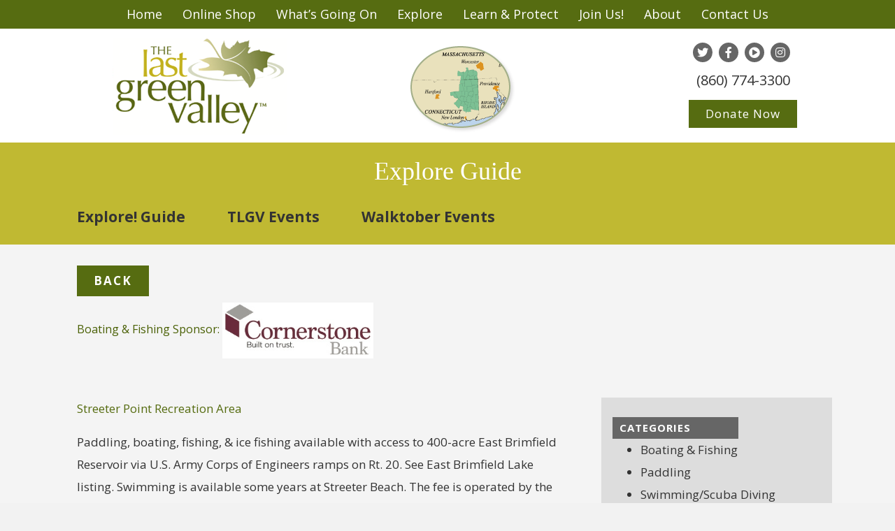

--- FILE ---
content_type: text/html; charset=UTF-8
request_url: https://thelastgreenvalley.org/member-directory/streeter-point-recreation-area-2/
body_size: 75624
content:
<!DOCTYPE html>
<html lang="en-US">
<head>
<meta charset="UTF-8" />
<meta name='viewport' content='width=device-width, initial-scale=1.0' />
<meta http-equiv='X-UA-Compatible' content='IE=edge' />
<link rel="profile" href="https://gmpg.org/xfn/11" />
<meta name='robots' content='index, follow, max-image-preview:large, max-snippet:-1, max-video-preview:-1' />
	<style>img:is([sizes="auto" i], [sizes^="auto," i]) { contain-intrinsic-size: 3000px 1500px }</style>
	
	<!-- This site is optimized with the Yoast SEO plugin v26.7 - https://yoast.com/wordpress/plugins/seo/ -->
	<title>Streeter Point Recreation Area - The Last Green Valley</title>
	<meta name="description" content="Streeter Point Recreation Area offers paddling, fishing &amp; boating available with access to 400 acre E. Brimfield Reservoir" />
	<link rel="canonical" href="https://thelastgreenvalley.org/member-directory/streeter-point-recreation-area-2/" />
	<meta name="twitter:label1" content="Est. reading time" />
	<meta name="twitter:data1" content="1 minute" />
	<script type="application/ld+json" class="yoast-schema-graph">{"@context":"https://schema.org","@graph":[{"@type":"WebPage","@id":"https://thelastgreenvalley.org/member-directory/streeter-point-recreation-area-2/","url":"https://thelastgreenvalley.org/member-directory/streeter-point-recreation-area-2/","name":"Streeter Point Recreation Area - The Last Green Valley","isPartOf":{"@id":"https://thelastgreenvalley.org/#website"},"datePublished":"2017-04-17T22:41:32+00:00","dateModified":"2023-08-28T19:21:33+00:00","description":"Streeter Point Recreation Area offers paddling, fishing & boating available with access to 400 acre E. Brimfield Reservoir","breadcrumb":{"@id":"https://thelastgreenvalley.org/member-directory/streeter-point-recreation-area-2/#breadcrumb"},"inLanguage":"en-US","potentialAction":[{"@type":"ReadAction","target":["https://thelastgreenvalley.org/member-directory/streeter-point-recreation-area-2/"]}]},{"@type":"BreadcrumbList","@id":"https://thelastgreenvalley.org/member-directory/streeter-point-recreation-area-2/#breadcrumb","itemListElement":[{"@type":"ListItem","position":1,"name":"Home","item":"https://thelastgreenvalley.org/"},{"@type":"ListItem","position":2,"name":"Streeter Point Recreation Area"}]},{"@type":"WebSite","@id":"https://thelastgreenvalley.org/#website","url":"https://thelastgreenvalley.org/","name":"The Last Green Valley","description":"","publisher":{"@id":"https://thelastgreenvalley.org/#organization"},"potentialAction":[{"@type":"SearchAction","target":{"@type":"EntryPoint","urlTemplate":"https://thelastgreenvalley.org/?s={search_term_string}"},"query-input":{"@type":"PropertyValueSpecification","valueRequired":true,"valueName":"search_term_string"}}],"inLanguage":"en-US"},{"@type":"Organization","@id":"https://thelastgreenvalley.org/#organization","name":"The Last Green Valley","url":"https://thelastgreenvalley.org/","logo":{"@type":"ImageObject","inLanguage":"en-US","@id":"https://thelastgreenvalley.org/#/schema/logo/image/","url":"https://thelastgreenvalley.org/wp-content/uploads/2018/09/the-last-green-valley-logo-1120.png","contentUrl":"https://thelastgreenvalley.org/wp-content/uploads/2018/09/the-last-green-valley-logo-1120.png","width":250,"height":138,"caption":"The Last Green Valley"},"image":{"@id":"https://thelastgreenvalley.org/#/schema/logo/image/"},"sameAs":["https://www.facebook.com/LastGreenValley"]}]}</script>
	<!-- / Yoast SEO plugin. -->


<link rel='dns-prefetch' href='//fonts.googleapis.com' />
<link href='https://fonts.gstatic.com' crossorigin rel='preconnect' />
<link rel="alternate" type="application/rss+xml" title="The Last Green Valley &raquo; Feed" href="https://thelastgreenvalley.org/feed/" />
<link rel="alternate" type="application/rss+xml" title="The Last Green Valley &raquo; Comments Feed" href="https://thelastgreenvalley.org/comments/feed/" />
<link rel="alternate" type="text/calendar" title="The Last Green Valley &raquo; iCal Feed" href="https://thelastgreenvalley.org/calendar2/?ical=1" />
<link rel="alternate" type="application/rss+xml" title="The Last Green Valley &raquo; Streeter Point Recreation Area Comments Feed" href="https://thelastgreenvalley.org/member-directory/streeter-point-recreation-area-2/feed/" />
<link rel="preload" href="https://thelastgreenvalley.org/wp-content/plugins/bb-plugin/fonts/fontawesome/5.15.4/webfonts/fa-brands-400.woff2" as="font" type="font/woff2" crossorigin="anonymous">
<link rel="preload" href="https://thelastgreenvalley.org/wp-content/plugins/bb-plugin/fonts/fontawesome/5.15.4/webfonts/fa-solid-900.woff2" as="font" type="font/woff2" crossorigin="anonymous">
<link rel="preload" href="https://thelastgreenvalley.org/wp-content/plugins/bb-plugin/fonts/fontawesome/5.15.4/webfonts/fa-regular-400.woff2" as="font" type="font/woff2" crossorigin="anonymous">
<script>
window._wpemojiSettings = {"baseUrl":"https:\/\/s.w.org\/images\/core\/emoji\/16.0.1\/72x72\/","ext":".png","svgUrl":"https:\/\/s.w.org\/images\/core\/emoji\/16.0.1\/svg\/","svgExt":".svg","source":{"concatemoji":"https:\/\/thelastgreenvalley.org\/wp-includes\/js\/wp-emoji-release.min.js?ver=6.8.3"}};
/*! This file is auto-generated */
!function(s,n){var o,i,e;function c(e){try{var t={supportTests:e,timestamp:(new Date).valueOf()};sessionStorage.setItem(o,JSON.stringify(t))}catch(e){}}function p(e,t,n){e.clearRect(0,0,e.canvas.width,e.canvas.height),e.fillText(t,0,0);var t=new Uint32Array(e.getImageData(0,0,e.canvas.width,e.canvas.height).data),a=(e.clearRect(0,0,e.canvas.width,e.canvas.height),e.fillText(n,0,0),new Uint32Array(e.getImageData(0,0,e.canvas.width,e.canvas.height).data));return t.every(function(e,t){return e===a[t]})}function u(e,t){e.clearRect(0,0,e.canvas.width,e.canvas.height),e.fillText(t,0,0);for(var n=e.getImageData(16,16,1,1),a=0;a<n.data.length;a++)if(0!==n.data[a])return!1;return!0}function f(e,t,n,a){switch(t){case"flag":return n(e,"\ud83c\udff3\ufe0f\u200d\u26a7\ufe0f","\ud83c\udff3\ufe0f\u200b\u26a7\ufe0f")?!1:!n(e,"\ud83c\udde8\ud83c\uddf6","\ud83c\udde8\u200b\ud83c\uddf6")&&!n(e,"\ud83c\udff4\udb40\udc67\udb40\udc62\udb40\udc65\udb40\udc6e\udb40\udc67\udb40\udc7f","\ud83c\udff4\u200b\udb40\udc67\u200b\udb40\udc62\u200b\udb40\udc65\u200b\udb40\udc6e\u200b\udb40\udc67\u200b\udb40\udc7f");case"emoji":return!a(e,"\ud83e\udedf")}return!1}function g(e,t,n,a){var r="undefined"!=typeof WorkerGlobalScope&&self instanceof WorkerGlobalScope?new OffscreenCanvas(300,150):s.createElement("canvas"),o=r.getContext("2d",{willReadFrequently:!0}),i=(o.textBaseline="top",o.font="600 32px Arial",{});return e.forEach(function(e){i[e]=t(o,e,n,a)}),i}function t(e){var t=s.createElement("script");t.src=e,t.defer=!0,s.head.appendChild(t)}"undefined"!=typeof Promise&&(o="wpEmojiSettingsSupports",i=["flag","emoji"],n.supports={everything:!0,everythingExceptFlag:!0},e=new Promise(function(e){s.addEventListener("DOMContentLoaded",e,{once:!0})}),new Promise(function(t){var n=function(){try{var e=JSON.parse(sessionStorage.getItem(o));if("object"==typeof e&&"number"==typeof e.timestamp&&(new Date).valueOf()<e.timestamp+604800&&"object"==typeof e.supportTests)return e.supportTests}catch(e){}return null}();if(!n){if("undefined"!=typeof Worker&&"undefined"!=typeof OffscreenCanvas&&"undefined"!=typeof URL&&URL.createObjectURL&&"undefined"!=typeof Blob)try{var e="postMessage("+g.toString()+"("+[JSON.stringify(i),f.toString(),p.toString(),u.toString()].join(",")+"));",a=new Blob([e],{type:"text/javascript"}),r=new Worker(URL.createObjectURL(a),{name:"wpTestEmojiSupports"});return void(r.onmessage=function(e){c(n=e.data),r.terminate(),t(n)})}catch(e){}c(n=g(i,f,p,u))}t(n)}).then(function(e){for(var t in e)n.supports[t]=e[t],n.supports.everything=n.supports.everything&&n.supports[t],"flag"!==t&&(n.supports.everythingExceptFlag=n.supports.everythingExceptFlag&&n.supports[t]);n.supports.everythingExceptFlag=n.supports.everythingExceptFlag&&!n.supports.flag,n.DOMReady=!1,n.readyCallback=function(){n.DOMReady=!0}}).then(function(){return e}).then(function(){var e;n.supports.everything||(n.readyCallback(),(e=n.source||{}).concatemoji?t(e.concatemoji):e.wpemoji&&e.twemoji&&(t(e.twemoji),t(e.wpemoji)))}))}((window,document),window._wpemojiSettings);
</script>
<link rel='stylesheet' id='tribe-events-pro-mini-calendar-block-styles-css' href='https://thelastgreenvalley.org/wp-content/plugins/events-calendar-pro/build/css/tribe-events-pro-mini-calendar-block.css?ver=7.7.11' media='all' />
<style id='wp-emoji-styles-inline-css'>

	img.wp-smiley, img.emoji {
		display: inline !important;
		border: none !important;
		box-shadow: none !important;
		height: 1em !important;
		width: 1em !important;
		margin: 0 0.07em !important;
		vertical-align: -0.1em !important;
		background: none !important;
		padding: 0 !important;
	}
</style>
<style id='wp-block-library-inline-css'>
:root{--wp-admin-theme-color:#007cba;--wp-admin-theme-color--rgb:0,124,186;--wp-admin-theme-color-darker-10:#006ba1;--wp-admin-theme-color-darker-10--rgb:0,107,161;--wp-admin-theme-color-darker-20:#005a87;--wp-admin-theme-color-darker-20--rgb:0,90,135;--wp-admin-border-width-focus:2px;--wp-block-synced-color:#7a00df;--wp-block-synced-color--rgb:122,0,223;--wp-bound-block-color:var(--wp-block-synced-color)}@media (min-resolution:192dpi){:root{--wp-admin-border-width-focus:1.5px}}.wp-element-button{cursor:pointer}:root{--wp--preset--font-size--normal:16px;--wp--preset--font-size--huge:42px}:root .has-very-light-gray-background-color{background-color:#eee}:root .has-very-dark-gray-background-color{background-color:#313131}:root .has-very-light-gray-color{color:#eee}:root .has-very-dark-gray-color{color:#313131}:root .has-vivid-green-cyan-to-vivid-cyan-blue-gradient-background{background:linear-gradient(135deg,#00d084,#0693e3)}:root .has-purple-crush-gradient-background{background:linear-gradient(135deg,#34e2e4,#4721fb 50%,#ab1dfe)}:root .has-hazy-dawn-gradient-background{background:linear-gradient(135deg,#faaca8,#dad0ec)}:root .has-subdued-olive-gradient-background{background:linear-gradient(135deg,#fafae1,#67a671)}:root .has-atomic-cream-gradient-background{background:linear-gradient(135deg,#fdd79a,#004a59)}:root .has-nightshade-gradient-background{background:linear-gradient(135deg,#330968,#31cdcf)}:root .has-midnight-gradient-background{background:linear-gradient(135deg,#020381,#2874fc)}.has-regular-font-size{font-size:1em}.has-larger-font-size{font-size:2.625em}.has-normal-font-size{font-size:var(--wp--preset--font-size--normal)}.has-huge-font-size{font-size:var(--wp--preset--font-size--huge)}.has-text-align-center{text-align:center}.has-text-align-left{text-align:left}.has-text-align-right{text-align:right}#end-resizable-editor-section{display:none}.aligncenter{clear:both}.items-justified-left{justify-content:flex-start}.items-justified-center{justify-content:center}.items-justified-right{justify-content:flex-end}.items-justified-space-between{justify-content:space-between}.screen-reader-text{border:0;clip-path:inset(50%);height:1px;margin:-1px;overflow:hidden;padding:0;position:absolute;width:1px;word-wrap:normal!important}.screen-reader-text:focus{background-color:#ddd;clip-path:none;color:#444;display:block;font-size:1em;height:auto;left:5px;line-height:normal;padding:15px 23px 14px;text-decoration:none;top:5px;width:auto;z-index:100000}html :where(.has-border-color){border-style:solid}html :where([style*=border-top-color]){border-top-style:solid}html :where([style*=border-right-color]){border-right-style:solid}html :where([style*=border-bottom-color]){border-bottom-style:solid}html :where([style*=border-left-color]){border-left-style:solid}html :where([style*=border-width]){border-style:solid}html :where([style*=border-top-width]){border-top-style:solid}html :where([style*=border-right-width]){border-right-style:solid}html :where([style*=border-bottom-width]){border-bottom-style:solid}html :where([style*=border-left-width]){border-left-style:solid}html :where(img[class*=wp-image-]){height:auto;max-width:100%}:where(figure){margin:0 0 1em}html :where(.is-position-sticky){--wp-admin--admin-bar--position-offset:var(--wp-admin--admin-bar--height,0px)}@media screen and (max-width:600px){html :where(.is-position-sticky){--wp-admin--admin-bar--position-offset:0px}}
</style>
<style id='classic-theme-styles-inline-css'>
/*! This file is auto-generated */
.wp-block-button__link{color:#fff;background-color:#32373c;border-radius:9999px;box-shadow:none;text-decoration:none;padding:calc(.667em + 2px) calc(1.333em + 2px);font-size:1.125em}.wp-block-file__button{background:#32373c;color:#fff;text-decoration:none}
</style>
<link rel='stylesheet' id='labb-frontend-styles-css' href='https://thelastgreenvalley.org/wp-content/plugins/addons-for-beaver-builder-premium/assets/css/labb-frontend.css?ver=3.9.2' media='all' />
<link rel='stylesheet' id='labb-icomoon-styles-css' href='https://thelastgreenvalley.org/wp-content/plugins/addons-for-beaver-builder-premium/assets/css/icomoon.css?ver=3.9.2' media='all' />
<link rel='stylesheet' id='cptch_stylesheet-css' href='https://thelastgreenvalley.org/wp-content/plugins/captcha/css/front_end_style.css?ver=4.4.5' media='all' />
<link rel='stylesheet' id='dashicons-css' href='https://thelastgreenvalley.org/wp-includes/css/dashicons.min.css?ver=6.8.3' media='all' />
<link rel='stylesheet' id='cptch_desktop_style-css' href='https://thelastgreenvalley.org/wp-content/plugins/captcha/css/desktop_style.css?ver=4.4.5' media='all' />
<link rel='stylesheet' id='mc-ats-membership-events-plugin-css' href='https://thelastgreenvalley.org/wp-content/plugins/mc-ats-membership-events-plugin/public/css/mc-ats-membership-events-plugin-public.css?ver=1.1.0' media='all' />
<link rel='stylesheet' id='mc-ats-membership-plugin-css' href='https://thelastgreenvalley.org/wp-content/plugins/mc-ats-membership-plugin/public/css/mc-ats-membership-plugin-public.css?ver=1.4.0' media='all' />
<link rel='stylesheet' id='mc-ats-membership-directory-bxlider-css-css' href='https://thelastgreenvalley.org/wp-content/plugins/mc-ats-membership-plugin/public/js/vendor/jquery.bxslider/jquery.bxslider.css?ver=1.4.0' media='all' />
<link rel='stylesheet' id='social-icons-general-css' href='//thelastgreenvalley.org/wp-content/plugins/social-icons/assets/css/social-icons.css?ver=1.7.4' media='all' />
<link rel='stylesheet' id='woocommerce-layout-css' href='https://thelastgreenvalley.org/wp-content/plugins/woocommerce/assets/css/woocommerce-layout.css?ver=10.4.3' media='all' />
<link rel='stylesheet' id='woocommerce-smallscreen-css' href='https://thelastgreenvalley.org/wp-content/plugins/woocommerce/assets/css/woocommerce-smallscreen.css?ver=10.4.3' media='only screen and (max-width: 767px)' />
<link rel='stylesheet' id='woocommerce-general-css' href='https://thelastgreenvalley.org/wp-content/plugins/woocommerce/assets/css/woocommerce.css?ver=10.4.3' media='all' />
<style id='woocommerce-inline-inline-css'>
.woocommerce form .form-row .required { visibility: visible; }
</style>
<link rel='stylesheet' id='flxmap-css' href='https://thelastgreenvalley.org/wp-content/plugins/wp-flexible-map/static/css/styles.css?ver=1.19.0' media='all' />
<link rel='stylesheet' id='cff-css' href='https://thelastgreenvalley.org/wp-content/plugins/custom-facebook-feed-pro/assets/css/cff-style.min.css?ver=4.7.3' media='all' />
<link rel='stylesheet' id='font-awesome-5-css' href='https://thelastgreenvalley.org/wp-content/plugins/bb-plugin/fonts/fontawesome/5.15.4/css/all.min.css?ver=2.9.4.2' media='all' />
<style id='fl-builder-layout-39095-inline-css'>
.fl-builder-content *,.fl-builder-content *:before,.fl-builder-content *:after {-webkit-box-sizing: border-box;-moz-box-sizing: border-box;box-sizing: border-box;}.fl-row:before,.fl-row:after,.fl-row-content:before,.fl-row-content:after,.fl-col-group:before,.fl-col-group:after,.fl-col:before,.fl-col:after,.fl-module:not([data-accepts]):before,.fl-module:not([data-accepts]):after,.fl-module-content:before,.fl-module-content:after {display: table;content: " ";}.fl-row:after,.fl-row-content:after,.fl-col-group:after,.fl-col:after,.fl-module:not([data-accepts]):after,.fl-module-content:after {clear: both;}.fl-clear {clear: both;}.fl-row,.fl-row-content {margin-left: auto;margin-right: auto;min-width: 0;}.fl-row-content-wrap {position: relative;}.fl-builder-mobile .fl-row-bg-photo .fl-row-content-wrap {background-attachment: scroll;}.fl-row-bg-video,.fl-row-bg-video .fl-row-content,.fl-row-bg-embed,.fl-row-bg-embed .fl-row-content {position: relative;}.fl-row-bg-video .fl-bg-video,.fl-row-bg-embed .fl-bg-embed-code {bottom: 0;left: 0;overflow: hidden;position: absolute;right: 0;top: 0;}.fl-row-bg-video .fl-bg-video video,.fl-row-bg-embed .fl-bg-embed-code video {bottom: 0;left: 0px;max-width: none;position: absolute;right: 0;top: 0px;}.fl-row-bg-video .fl-bg-video video {min-width: 100%;min-height: 100%;width: auto;height: auto;}.fl-row-bg-video .fl-bg-video iframe,.fl-row-bg-embed .fl-bg-embed-code iframe {pointer-events: none;width: 100vw;height: 56.25vw; max-width: none;min-height: 100vh;min-width: 177.77vh; position: absolute;top: 50%;left: 50%;-ms-transform: translate(-50%, -50%); -webkit-transform: translate(-50%, -50%); transform: translate(-50%, -50%);}.fl-bg-video-fallback {background-position: 50% 50%;background-repeat: no-repeat;background-size: cover;bottom: 0px;left: 0px;position: absolute;right: 0px;top: 0px;}.fl-row-bg-slideshow,.fl-row-bg-slideshow .fl-row-content {position: relative;}.fl-row .fl-bg-slideshow {bottom: 0;left: 0;overflow: hidden;position: absolute;right: 0;top: 0;z-index: 0;}.fl-builder-edit .fl-row .fl-bg-slideshow * {bottom: 0;height: auto !important;left: 0;position: absolute !important;right: 0;top: 0;}.fl-row-bg-overlay .fl-row-content-wrap:after {border-radius: inherit;content: '';display: block;position: absolute;top: 0;right: 0;bottom: 0;left: 0;z-index: 0;}.fl-row-bg-overlay .fl-row-content {position: relative;z-index: 1;}.fl-row-default-height .fl-row-content-wrap,.fl-row-custom-height .fl-row-content-wrap {display: -webkit-box;display: -webkit-flex;display: -ms-flexbox;display: flex;min-height: 100vh;}.fl-row-overlap-top .fl-row-content-wrap {display: -webkit-inline-box;display: -webkit-inline-flex;display: -moz-inline-box;display: -ms-inline-flexbox;display: inline-flex;width: 100%;}.fl-row-default-height .fl-row-content-wrap,.fl-row-custom-height .fl-row-content-wrap {min-height: 0;}.fl-row-default-height .fl-row-content,.fl-row-full-height .fl-row-content,.fl-row-custom-height .fl-row-content {-webkit-box-flex: 1 1 auto; -moz-box-flex: 1 1 auto;-webkit-flex: 1 1 auto;-ms-flex: 1 1 auto;flex: 1 1 auto;}.fl-row-default-height .fl-row-full-width.fl-row-content,.fl-row-full-height .fl-row-full-width.fl-row-content,.fl-row-custom-height .fl-row-full-width.fl-row-content {max-width: 100%;width: 100%;}.fl-row-default-height.fl-row-align-center .fl-row-content-wrap,.fl-row-full-height.fl-row-align-center .fl-row-content-wrap,.fl-row-custom-height.fl-row-align-center .fl-row-content-wrap {-webkit-align-items: center;-webkit-box-align: center;-webkit-box-pack: center;-webkit-justify-content: center;-ms-flex-align: center;-ms-flex-pack: center;justify-content: center;align-items: center;}.fl-row-default-height.fl-row-align-bottom .fl-row-content-wrap,.fl-row-full-height.fl-row-align-bottom .fl-row-content-wrap,.fl-row-custom-height.fl-row-align-bottom .fl-row-content-wrap {-webkit-align-items: flex-end;-webkit-justify-content: flex-end;-webkit-box-align: end;-webkit-box-pack: end;-ms-flex-align: end;-ms-flex-pack: end;justify-content: flex-end;align-items: flex-end;}.fl-col-group-equal-height {display: flex;flex-wrap: wrap;width: 100%;}.fl-col-group-equal-height.fl-col-group-has-child-loading {flex-wrap: nowrap;}.fl-col-group-equal-height .fl-col,.fl-col-group-equal-height .fl-col-content {display: flex;flex: 1 1 auto;}.fl-col-group-equal-height .fl-col-content {flex-direction: column;flex-shrink: 1;min-width: 1px;max-width: 100%;width: 100%;}.fl-col-group-equal-height:before,.fl-col-group-equal-height .fl-col:before,.fl-col-group-equal-height .fl-col-content:before,.fl-col-group-equal-height:after,.fl-col-group-equal-height .fl-col:after,.fl-col-group-equal-height .fl-col-content:after{content: none;}.fl-col-group-nested.fl-col-group-equal-height.fl-col-group-align-top .fl-col-content,.fl-col-group-equal-height.fl-col-group-align-top .fl-col-content {justify-content: flex-start;}.fl-col-group-nested.fl-col-group-equal-height.fl-col-group-align-center .fl-col-content,.fl-col-group-equal-height.fl-col-group-align-center .fl-col-content {justify-content: center;}.fl-col-group-nested.fl-col-group-equal-height.fl-col-group-align-bottom .fl-col-content,.fl-col-group-equal-height.fl-col-group-align-bottom .fl-col-content {justify-content: flex-end;}.fl-col-group-equal-height.fl-col-group-align-center .fl-col-group {width: 100%;}.fl-col {float: left;min-height: 1px;}.fl-col-bg-overlay .fl-col-content {position: relative;}.fl-col-bg-overlay .fl-col-content:after {border-radius: inherit;content: '';display: block;position: absolute;top: 0;right: 0;bottom: 0;left: 0;z-index: 0;}.fl-col-bg-overlay .fl-module {position: relative;z-index: 2;}.single:not(.woocommerce).single-fl-builder-template .fl-content {width: 100%;}.fl-builder-layer {position: absolute;top:0;left:0;right: 0;bottom: 0;z-index: 0;pointer-events: none;overflow: hidden;}.fl-builder-shape-layer {z-index: 0;}.fl-builder-shape-layer.fl-builder-bottom-edge-layer {z-index: 1;}.fl-row-bg-overlay .fl-builder-shape-layer {z-index: 1;}.fl-row-bg-overlay .fl-builder-shape-layer.fl-builder-bottom-edge-layer {z-index: 2;}.fl-row-has-layers .fl-row-content {z-index: 1;}.fl-row-bg-overlay .fl-row-content {z-index: 2;}.fl-builder-layer > * {display: block;position: absolute;top:0;left:0;width: 100%;}.fl-builder-layer + .fl-row-content {position: relative;}.fl-builder-layer .fl-shape {fill: #aaa;stroke: none;stroke-width: 0;width:100%;}@supports (-webkit-touch-callout: inherit) {.fl-row.fl-row-bg-parallax .fl-row-content-wrap,.fl-row.fl-row-bg-fixed .fl-row-content-wrap {background-position: center !important;background-attachment: scroll !important;}}@supports (-webkit-touch-callout: none) {.fl-row.fl-row-bg-fixed .fl-row-content-wrap {background-position: center !important;background-attachment: scroll !important;}}.fl-clearfix:before,.fl-clearfix:after {display: table;content: " ";}.fl-clearfix:after {clear: both;}.sr-only {position: absolute;width: 1px;height: 1px;padding: 0;overflow: hidden;clip: rect(0,0,0,0);white-space: nowrap;border: 0;}.fl-builder-content a.fl-button,.fl-builder-content a.fl-button:visited {border-radius: 4px;-moz-border-radius: 4px;-webkit-border-radius: 4px;display: inline-block;font-size: 16px;font-weight: normal;line-height: 18px;padding: 12px 24px;text-decoration: none;text-shadow: none;}.fl-builder-content .fl-button:hover {text-decoration: none;}.fl-builder-content .fl-button:active {position: relative;top: 1px;}.fl-builder-content .fl-button-width-full .fl-button {display: block;text-align: center;}.fl-builder-content .fl-button-width-custom .fl-button {display: inline-block;text-align: center;max-width: 100%;}.fl-builder-content .fl-button-left {text-align: left;}.fl-builder-content .fl-button-center {text-align: center;}.fl-builder-content .fl-button-right {text-align: right;}.fl-builder-content .fl-button i {font-size: 1.3em;height: auto;margin-right:8px;vertical-align: middle;width: auto;}.fl-builder-content .fl-button i.fl-button-icon-after {margin-left: 8px;margin-right: 0;}.fl-builder-content .fl-button-has-icon .fl-button-text {vertical-align: middle;}.fl-icon-wrap {display: inline-block;}.fl-icon {display: table-cell;vertical-align: middle;}.fl-icon a {text-decoration: none;}.fl-icon i {float: right;height: auto;width: auto;}.fl-icon i:before {border: none !important;height: auto;width: auto;}.fl-icon-text {display: table-cell;text-align: left;padding-left: 15px;vertical-align: middle;}.fl-icon-text-empty {display: none;}.fl-icon-text *:last-child {margin: 0 !important;padding: 0 !important;}.fl-icon-text a {text-decoration: none;}.fl-icon-text span {display: block;}.fl-icon-text span.mce-edit-focus {min-width: 1px;}.fl-module img {max-width: 100%;}.fl-photo {line-height: 0;position: relative;}.fl-photo-align-left {text-align: left;}.fl-photo-align-center {text-align: center;}.fl-photo-align-right {text-align: right;}.fl-photo-content {display: inline-block;line-height: 0;position: relative;max-width: 100%;}.fl-photo-img-svg {width: 100%;}.fl-photo-content img {display: inline;height: auto;max-width: 100%;}.fl-photo-crop-circle img {-webkit-border-radius: 100%;-moz-border-radius: 100%;border-radius: 100%;}.fl-photo-caption {font-size: 13px;line-height: 18px;overflow: hidden;text-overflow: ellipsis;}.fl-photo-caption-below {padding-bottom: 20px;padding-top: 10px;}.fl-photo-caption-hover {background: rgba(0,0,0,0.7);bottom: 0;color: #fff;left: 0;opacity: 0;filter: alpha(opacity = 0);padding: 10px 15px;position: absolute;right: 0;-webkit-transition:opacity 0.3s ease-in;-moz-transition:opacity 0.3s ease-in;transition:opacity 0.3s ease-in;}.fl-photo-content:hover .fl-photo-caption-hover {opacity: 100;filter: alpha(opacity = 100);}.fl-builder-pagination,.fl-builder-pagination-load-more {padding: 40px 0;}.fl-builder-pagination ul.page-numbers {list-style: none;margin: 0;padding: 0;text-align: center;}.fl-builder-pagination li {display: inline-block;list-style: none;margin: 0;padding: 0;}.fl-builder-pagination li a.page-numbers,.fl-builder-pagination li span.page-numbers {border: 1px solid #e6e6e6;display: inline-block;padding: 5px 10px;margin: 0 0 5px;}.fl-builder-pagination li a.page-numbers:hover,.fl-builder-pagination li span.current {background: #f5f5f5;text-decoration: none;}.fl-slideshow,.fl-slideshow * {-webkit-box-sizing: content-box;-moz-box-sizing: content-box;box-sizing: content-box;}.fl-slideshow .fl-slideshow-image img {max-width: none !important;}.fl-slideshow-social {line-height: 0 !important;}.fl-slideshow-social * {margin: 0 !important;}.fl-builder-content .bx-wrapper .bx-viewport {background: transparent;border: none;box-shadow: none;-moz-box-shadow: none;-webkit-box-shadow: none;left: 0;}.mfp-wrap button.mfp-arrow,.mfp-wrap button.mfp-arrow:active,.mfp-wrap button.mfp-arrow:hover,.mfp-wrap button.mfp-arrow:focus {background: transparent !important;border: none !important;outline: none;position: absolute;top: 50%;box-shadow: none !important;-moz-box-shadow: none !important;-webkit-box-shadow: none !important;}.mfp-wrap .mfp-close,.mfp-wrap .mfp-close:active,.mfp-wrap .mfp-close:hover,.mfp-wrap .mfp-close:focus {background: transparent !important;border: none !important;outline: none;position: absolute;top: 0;box-shadow: none !important;-moz-box-shadow: none !important;-webkit-box-shadow: none !important;}.admin-bar .mfp-wrap .mfp-close,.admin-bar .mfp-wrap .mfp-close:active,.admin-bar .mfp-wrap .mfp-close:hover,.admin-bar .mfp-wrap .mfp-close:focus {top: 32px!important;}img.mfp-img {padding: 0;}.mfp-counter {display: none;}.mfp-wrap .mfp-preloader.fa {font-size: 30px;}.fl-form-field {margin-bottom: 15px;}.fl-form-field input.fl-form-error {border-color: #DD6420;}.fl-form-error-message {clear: both;color: #DD6420;display: none;padding-top: 8px;font-size: 12px;font-weight: lighter;}.fl-form-button-disabled {opacity: 0.5;}.fl-animation {opacity: 0;}body.fl-no-js .fl-animation {opacity: 1;}.fl-builder-preview .fl-animation,.fl-builder-edit .fl-animation,.fl-animated {opacity: 1;}.fl-animated {animation-fill-mode: both;-webkit-animation-fill-mode: both;}.fl-button.fl-button-icon-animation i {width: 0 !important;opacity: 0;-ms-filter: "alpha(opacity=0)";transition: all 0.2s ease-out;-webkit-transition: all 0.2s ease-out;}.fl-button.fl-button-icon-animation:hover i {opacity: 1! important;-ms-filter: "alpha(opacity=100)";}.fl-button.fl-button-icon-animation i.fl-button-icon-after {margin-left: 0px !important;}.fl-button.fl-button-icon-animation:hover i.fl-button-icon-after {margin-left: 10px !important;}.fl-button.fl-button-icon-animation i.fl-button-icon-before {margin-right: 0 !important;}.fl-button.fl-button-icon-animation:hover i.fl-button-icon-before {margin-right: 20px !important;margin-left: -10px;}@media (max-width: 1200px) {}@media (max-width: 992px) { .fl-col-group.fl-col-group-medium-reversed {display: -webkit-flex;display: flex;-webkit-flex-wrap: wrap-reverse;flex-wrap: wrap-reverse;flex-direction: row-reverse;} }@media (max-width: 768px) { .fl-row-content-wrap {background-attachment: scroll !important;}.fl-row-bg-parallax .fl-row-content-wrap {background-attachment: scroll !important;background-position: center center !important;}.fl-col-group.fl-col-group-equal-height {display: block;}.fl-col-group.fl-col-group-equal-height.fl-col-group-custom-width {display: -webkit-box;display: -webkit-flex;display: flex;}.fl-col-group.fl-col-group-responsive-reversed {display: -webkit-flex;display: flex;-webkit-flex-wrap: wrap-reverse;flex-wrap: wrap-reverse;flex-direction: row-reverse;}.fl-col-group.fl-col-group-responsive-reversed .fl-col:not(.fl-col-small-custom-width) {flex-basis: 100%;width: 100% !important;}.fl-col-group.fl-col-group-medium-reversed:not(.fl-col-group-responsive-reversed) {display: unset;display: unset;-webkit-flex-wrap: unset;flex-wrap: unset;flex-direction: unset;}.fl-col {clear: both;float: none;margin-left: auto;margin-right: auto;width: auto !important;}.fl-col-small:not(.fl-col-small-full-width) {max-width: 400px;}.fl-block-col-resize {display:none;}.fl-row[data-node] .fl-row-content-wrap {margin: 0;padding-left: 0;padding-right: 0;}.fl-row[data-node] .fl-bg-video,.fl-row[data-node] .fl-bg-slideshow {left: 0;right: 0;}.fl-col[data-node] .fl-col-content {margin: 0;padding-left: 0;padding-right: 0;} }@media (min-width: 1201px) {html .fl-visible-large:not(.fl-visible-desktop),html .fl-visible-medium:not(.fl-visible-desktop),html .fl-visible-mobile:not(.fl-visible-desktop) {display: none;}}@media (min-width: 993px) and (max-width: 1200px) {html .fl-visible-desktop:not(.fl-visible-large),html .fl-visible-medium:not(.fl-visible-large),html .fl-visible-mobile:not(.fl-visible-large) {display: none;}}@media (min-width: 769px) and (max-width: 992px) {html .fl-visible-desktop:not(.fl-visible-medium),html .fl-visible-large:not(.fl-visible-medium),html .fl-visible-mobile:not(.fl-visible-medium) {display: none;}}@media (max-width: 768px) {html .fl-visible-desktop:not(.fl-visible-mobile),html .fl-visible-large:not(.fl-visible-mobile),html .fl-visible-medium:not(.fl-visible-mobile) {display: none;}}.fl-col-content {display: flex;flex-direction: column;margin-top: 0px;margin-right: 0px;margin-bottom: 0px;margin-left: 0px;padding-top: 0px;padding-right: 0px;padding-bottom: 0px;padding-left: 0px;}.fl-row-fixed-width {max-width: 1400px;}.fl-row-content-wrap {margin-top: 0px;margin-right: 0px;margin-bottom: 0px;margin-left: 0px;padding-top: 20px;padding-right: 20px;padding-bottom: 20px;padding-left: 20px;}.fl-module-content, .fl-module:where(.fl-module:not(:has(> .fl-module-content))) {margin-top: 0px;margin-right: 0px;margin-bottom: 0px;margin-left: 0px;}.fl-node-5bab9a34d3300 > .fl-row-content-wrap {background-color: #566c11;} .fl-node-5bab9a34d3300 > .fl-row-content-wrap {padding-top:0px;padding-right:0px;padding-bottom:0px;padding-left:0px;}.fl-node-5c1d559918a4e > .fl-row-content-wrap {background-color: #ffffff;}.fl-node-5c1d559918a4e .fl-row-content {max-width: 1000px;} .fl-node-5c1d559918a4e > .fl-row-content-wrap {padding-top:0px;padding-right:0px;padding-bottom:0px;padding-left:0px;}.fl-node-5fdbbb41e2a57 {width: 100%;}.fl-node-5c1d56542fe80 {width: 100%;}.fl-node-5c1d562575bcf {width: 29.1%;}.fl-node-5c1d55991bd53 {width: 100%;}.fl-node-5c1d562575c26 {width: 46.26%;}.fl-node-5c1d562575c6a {width: 24.64%;}img.mfp-img {padding-bottom: 40px !important;}.fl-builder-edit .fl-fill-container img {transition: object-position .5s;}.fl-fill-container :is(.fl-module-content, .fl-photo, .fl-photo-content, img) {height: 100% !important;width: 100% !important;}@media (max-width: 768px) { .fl-photo-content,.fl-photo-img {max-width: 100%;} }.fl-node-5c1d55a46bef5, .fl-node-5c1d55a46bef5 .fl-photo {text-align: center;} .fl-node-5c1d55a46bef5 > .fl-module-content {margin-top:24px;margin-right:0px;margin-bottom:0px;margin-left:0px;}@media (max-width: 768px) { .fl-node-5c1d55a46bef5 > .fl-module-content { margin-top:0px; } }.fl-node-5fdf607b37475, .fl-node-5fdf607b37475 .fl-photo {text-align: center;}@media(max-width: 768px) {.fl-node-5fdf607b37475 .fl-photo-content, .fl-node-5fdf607b37475 .fl-photo-img {width: 200px;}} .fl-node-5fdf607b37475 > .fl-module-content {margin-bottom:10px;}@media ( max-width: 768px ) { .fl-node-5fdf607b37475.fl-module > .fl-module-content {margin-top:13px;margin-bottom:0px;}}.fl-icon-group .fl-icon {display: inline-block;margin-bottom: 10px;margin-top: 10px;}.fl-node-5c1d55a46be4a .fl-icon i,.fl-node-5c1d55a46be4a .fl-icon i:before {color: #ffffff;}.fl-node-5c1d55a46be4a .fl-icon i {background: #666666;}.fl-node-5c1d55a46be4a .fl-icon i:hover,.fl-node-5c1d55a46be4a .fl-icon i:hover:before,.fl-node-5c1d55a46be4a .fl-icon a:hover i,.fl-node-5c1d55a46be4a .fl-icon a:hover i:before {color: #999999;}.fl-node-5c1d55a46be4a .fl-icon i {border-radius: 100%;-moz-border-radius: 100%;-webkit-border-radius: 100%;text-align: center;}.fl-node-5c1d55a46be4a .fl-icon i, .fl-node-5c1d55a46be4a .fl-icon i:before {font-size: 16px;}.fl-node-5c1d55a46be4a .fl-icon-wrap .fl-icon-text {height: 28px;}.fl-node-5c1d55a46be4a .fl-icon i {line-height: 28px;width: 28px;}.fl-node-5c1d55a46be4a .fl-icon i::before {line-height: 28px;}@media(max-width: 1200px) {.fl-node-5c1d55a46be4a .fl-icon-wrap .fl-icon-text {height: 28px;}.fl-node-5c1d55a46be4a .fl-icon i {line-height: 28px;width: 28px;}.fl-node-5c1d55a46be4a .fl-icon i::before {line-height: 28px;}}@media(max-width: 992px) {.fl-node-5c1d55a46be4a .fl-icon-wrap .fl-icon-text {height: 28px;}.fl-node-5c1d55a46be4a .fl-icon i {line-height: 28px;width: 28px;}.fl-node-5c1d55a46be4a .fl-icon i::before {line-height: 28px;}}@media(max-width: 768px) {.fl-node-5c1d55a46be4a .fl-icon-wrap .fl-icon-text {height: 28px;}.fl-node-5c1d55a46be4a .fl-icon i {line-height: 28px;width: 28px;}.fl-node-5c1d55a46be4a .fl-icon i::before {line-height: 28px;}}.fl-node-5c1d55a46be4a .fl-icon-group {text-align: right;}.fl-node-5c1d55a46be4a .fl-icon + .fl-icon {margin-left: 5px;} .fl-node-5c1d55a46be4a > .fl-module-content {margin-top:10px;margin-right:10px;margin-bottom:0px;}@media (max-width: 768px) { .fl-node-5c1d55a46be4a > .fl-module-content { margin-top:0px;margin-right:0px; } }.fl-node-5c1d55a46be10, .fl-node-5c1d55a46be10 .fl-photo {text-align: center;} .fl-node-5c1d55a46be10 > .fl-module-content {margin-top:14px;margin-bottom:10px;margin-left:0px;}@media ( max-width: 992px ) { .fl-node-5c1d55a46be10.fl-module > .fl-module-content {margin-left:20px;}}@media (max-width: 768px) { .fl-node-5c1d55a46be10 > .fl-module-content { margin-top:0px;margin-bottom:0px;margin-left:0px; } }.fl-menu ul,.fl-menu li{list-style: none;margin: 0;padding: 0;}.fl-menu .menu:before,.fl-menu .menu:after{content: '';display: table;clear: both;}.fl-menu-horizontal {display: inline-flex;flex-wrap: wrap;align-items: center;}.fl-menu li{position: relative;}.fl-menu a{display: block;padding: 10px;text-decoration: none;}.fl-menu a:hover{text-decoration: none;}.fl-menu .sub-menu{min-width: 220px;}.fl-module[data-node] .fl-menu .fl-menu-expanded .sub-menu {background-color: transparent;-webkit-box-shadow: none;-ms-box-shadow: none;box-shadow: none;}.fl-menu .fl-has-submenu:focus,.fl-menu .fl-has-submenu .sub-menu:focus,.fl-menu .fl-has-submenu-container:focus {outline: 0;}.fl-menu .fl-has-submenu-container{ position: relative; }.fl-menu .fl-menu-accordion .fl-has-submenu > .sub-menu{display: none;}.fl-menu .fl-menu-accordion .fl-has-submenu.fl-active .hide-heading > .sub-menu {box-shadow: none;display: block !important;}.fl-menu .fl-menu-toggle{position: absolute;top: 0;right: 0;bottom: 0;height: 100%;cursor: pointer;}.fl-menu .fl-toggle-arrows .fl-menu-toggle:before,.fl-menu .fl-toggle-none .fl-menu-toggle:before{border-color: #333;}.fl-menu .fl-menu-expanded .fl-menu-toggle{display: none;}.fl-menu .fl-menu-mobile-toggle {position: relative;padding: 8px;background-color: transparent;border: none;color: #333;border-radius: 0;}.fl-menu .fl-menu-mobile-toggle:focus-visible {outline: 2px auto Highlight;outline: 2px auto -webkit-focus-ring-color;}.fl-menu .fl-menu-mobile-toggle.text{width: 100%;text-align: center;}.fl-menu .fl-menu-mobile-toggle.hamburger .fl-menu-mobile-toggle-label,.fl-menu .fl-menu-mobile-toggle.hamburger-label .fl-menu-mobile-toggle-label{display: inline-block;margin-left: 10px;vertical-align: middle;}.fl-menu .fl-menu-mobile-toggle.hamburger .svg-container,.fl-menu .fl-menu-mobile-toggle.hamburger-label .svg-container{display: inline-block;position: relative;width: 1.4em;height: 1.4em;vertical-align: middle;}.fl-menu .fl-menu-mobile-toggle.hamburger .hamburger-menu,.fl-menu .fl-menu-mobile-toggle.hamburger-label .hamburger-menu{position: absolute;top: 0;left: 0;right: 0;bottom: 0;}.fl-menu .fl-menu-mobile-toggle.hamburger .hamburger-menu rect,.fl-menu .fl-menu-mobile-toggle.hamburger-label .hamburger-menu rect{fill: currentColor;}li.mega-menu .hide-heading > a,li.mega-menu .hide-heading > .fl-has-submenu-container,li.mega-menu-disabled .hide-heading > a,li.mega-menu-disabled .hide-heading > .fl-has-submenu-container {display: none;}ul.fl-menu-horizontal li.mega-menu {position: static;}ul.fl-menu-horizontal li.mega-menu > ul.sub-menu {top: inherit !important;left: 0 !important;right: 0 !important;width: 100%;}ul.fl-menu-horizontal li.mega-menu.fl-has-submenu:hover > ul.sub-menu,ul.fl-menu-horizontal li.mega-menu.fl-has-submenu.focus > ul.sub-menu {display: flex !important;}ul.fl-menu-horizontal li.mega-menu > ul.sub-menu li {border-color: transparent;}ul.fl-menu-horizontal li.mega-menu > ul.sub-menu > li {width: 100%;}ul.fl-menu-horizontal li.mega-menu > ul.sub-menu > li > .fl-has-submenu-container a {font-weight: bold;}ul.fl-menu-horizontal li.mega-menu > ul.sub-menu > li > .fl-has-submenu-container a:hover {background: transparent;}ul.fl-menu-horizontal li.mega-menu > ul.sub-menu .fl-menu-toggle {display: none;}ul.fl-menu-horizontal li.mega-menu > ul.sub-menu ul.sub-menu {background: transparent;-webkit-box-shadow: none;-ms-box-shadow: none;box-shadow: none;display: block;min-width: 0;opacity: 1;padding: 0;position: static;visibility: visible;}:where(.fl-col-group-medium-reversed, .fl-col-group-responsive-reversed, .fl-col-group-equal-height.fl-col-group-custom-width) > .fl-menu-mobile-clone {flex: 1 1 100%;}.fl-menu-mobile-clone {clear: both;}.fl-menu-mobile-clone .fl-menu .menu {float: none !important;}.fl-menu-mobile-close {display: none;}.fl-menu-mobile-close,.fl-menu-mobile-close:hover,.fl-menu-mobile-close:focus {background: none;border: 0 none;color: inherit;font-size: 18px;padding: 10px 6px;}.fl-menu-mobile-close:focus-visible {outline: 2px auto Highlight;outline: 2px auto -webkit-focus-ring-color;}.fl-node-5bab9aa43d315 .fl-menu .menu {background-color: #566c11;}.fl-builder-content .fl-node-5bab9aa43d315 .menu > li > a,.fl-builder-content .fl-node-5bab9aa43d315 .menu > li > .fl-has-submenu-container > a,.fl-builder-content .fl-node-5bab9aa43d315 .sub-menu > li > a,.fl-builder-content .fl-node-5bab9aa43d315 .sub-menu > li > .fl-has-submenu-container > a{color: #ffffff;}.fl-node-5bab9aa43d315 .fl-menu .fl-toggle-arrows .fl-menu-toggle:before,.fl-node-5bab9aa43d315 .fl-menu .fl-toggle-none .fl-menu-toggle:before {border-color: #ffffff;}.fl-node-5bab9aa43d315 .menu > li > a:hover,.fl-node-5bab9aa43d315 .menu > li > a:focus,.fl-node-5bab9aa43d315 .menu > li > .fl-has-submenu-container:hover > a,.fl-node-5bab9aa43d315 .menu > li > .fl-has-submenu-container.focus > a,.fl-node-5bab9aa43d315 .menu > li.current-menu-item > a,.fl-node-5bab9aa43d315 .menu > li.current-menu-item > .fl-has-submenu-container > a,.fl-node-5bab9aa43d315 .sub-menu > li > a:hover,.fl-node-5bab9aa43d315 .sub-menu > li > a:focus,.fl-node-5bab9aa43d315 .sub-menu > li > .fl-has-submenu-container:hover > a,.fl-node-5bab9aa43d315 .sub-menu > li > .fl-has-submenu-container.focus > a,.fl-node-5bab9aa43d315 .sub-menu > li.current-menu-item > a,.fl-node-5bab9aa43d315 .sub-menu > li.current-menu-item > .fl-has-submenu-container > a{background-color: #d9dc55;color: #d75e3e;}.fl-node-5bab9aa43d315 .fl-menu .fl-toggle-arrows .fl-has-submenu-container:hover > .fl-menu-toggle:before,.fl-node-5bab9aa43d315 .fl-menu .fl-toggle-arrows .fl-has-submenu-container.focus > .fl-menu-toggle:before,.fl-node-5bab9aa43d315 .fl-menu .fl-toggle-arrows li.current-menu-item >.fl-has-submenu-container > .fl-menu-toggle:before,.fl-node-5bab9aa43d315 .fl-menu .fl-toggle-none .fl-has-submenu-container:hover > .fl-menu-toggle:before,.fl-node-5bab9aa43d315 .fl-menu .fl-toggle-none .fl-has-submenu-container.focus > .fl-menu-toggle:before,.fl-node-5bab9aa43d315 .fl-menu .fl-toggle-none li.current-menu-item >.fl-has-submenu-container > .fl-menu-toggle:before{border-color: #d75e3e;}.fl-node-5bab9aa43d315 .menu .fl-has-submenu .sub-menu{display: none;}.fl-node-5bab9aa43d315 .fl-menu .sub-menu {background-color: #566c11;-webkit-box-shadow: 0 1px 20px rgba(0,0,0,0.1);-ms-box-shadow: 0 1px 20px rgba(0,0,0,0.1);box-shadow: 0 1px 20px rgba(0,0,0,0.1);}.fl-node-5bab9aa43d315 .fl-menu-horizontal.fl-toggle-arrows .fl-has-submenu-container a{padding-right: 28px;}.fl-node-5bab9aa43d315 .fl-menu-horizontal.fl-toggle-arrows .fl-menu-toggle,.fl-node-5bab9aa43d315 .fl-menu-horizontal.fl-toggle-none .fl-menu-toggle{width: 28px;}.fl-node-5bab9aa43d315 .fl-menu-horizontal.fl-toggle-arrows .fl-menu-toggle,.fl-node-5bab9aa43d315 .fl-menu-horizontal.fl-toggle-none .fl-menu-toggle,.fl-node-5bab9aa43d315 .fl-menu-vertical.fl-toggle-arrows .fl-menu-toggle,.fl-node-5bab9aa43d315 .fl-menu-vertical.fl-toggle-none .fl-menu-toggle{width: 28px;}.fl-node-5bab9aa43d315 .fl-menu li{border-top: 1px solid transparent;}.fl-node-5bab9aa43d315 .fl-menu li:first-child{border-top: none;}@media ( max-width: 992px ) {.fl-node-5bab9aa43d315 .fl-menu ul.menu {display: none;float: none;}.fl-node-5bab9aa43d315 .fl-menu .sub-menu {-webkit-box-shadow: none;-ms-box-shadow: none;box-shadow: none;}.fl-node-5bab9aa43d315 .mega-menu.fl-active .hide-heading > .sub-menu,.fl-node-5bab9aa43d315 .mega-menu-disabled.fl-active .hide-heading > .sub-menu {display: block !important;}.fl-node-5bab9aa43d315 .fl-menu-logo,.fl-node-5bab9aa43d315 .fl-menu-search-item {display: none;}} @media ( min-width: 993px ) {.fl-node-5bab9aa43d315 .fl-menu .menu > li{ display: inline-block; }.fl-node-5bab9aa43d315 .menu li{border-left: 1px solid transparent;border-top: none;}.fl-node-5bab9aa43d315 .menu li:first-child{border: none;}.fl-node-5bab9aa43d315 .menu li li{border-top: 1px solid transparent;border-left: none;}.fl-node-5bab9aa43d315 .menu .fl-has-submenu .sub-menu{position: absolute;top: 100%;left: 0;z-index: 10;visibility: hidden;opacity: 0;text-align:left;}.fl-node-5bab9aa43d315 .fl-has-submenu .fl-has-submenu .sub-menu{top: 0;left: 100%;}.fl-node-5bab9aa43d315 .fl-menu .fl-has-submenu:hover > .sub-menu,.fl-node-5bab9aa43d315 .fl-menu .fl-has-submenu.focus > .sub-menu{display: block;visibility: visible;opacity: 1;}.fl-node-5bab9aa43d315 .menu .fl-has-submenu.fl-menu-submenu-right .sub-menu{left: inherit;right: 0;}.fl-node-5bab9aa43d315 .menu .fl-has-submenu .fl-has-submenu.fl-menu-submenu-right .sub-menu{top: 0;left: inherit;right: 100%;}.fl-node-5bab9aa43d315 .fl-menu .fl-has-submenu.fl-active > .fl-has-submenu-container .fl-menu-toggle{-webkit-transform: none;-ms-transform: none;transform: none;}.fl-node-5bab9aa43d315 .fl-menu .fl-menu-toggle{display: none;}.fl-node-5bab9aa43d315 ul.sub-menu {padding-top: 0px;padding-right: 0px;padding-bottom: 0px;padding-left: 0px;}.fl-node-5bab9aa43d315 ul.sub-menu a {}.fl-node-5bab9aa43d315 .fl-menu .fl-menu-mobile-toggle{display: none;}}.fl-node-5bab9aa43d315 .fl-menu .fl-menu-mobile-toggle {color: #ffffff;background-color: #566c11;font-size: 16px;text-transform: none;padding-top: 10px;padding-right: 14px;padding-bottom: 10px;padding-left: 14px;border-color: rgba( 0,0,0,0.1 );}.fl-node-5bab9aa43d315 .fl-menu .fl-menu-mobile-toggle rect,.fl-node-5bab9aa43d315 .fl-menu .fl-menu-mobile-toggle.hamburger .hamburger-menu rect {fill: #ffffff;}.fl-node-5bab9aa43d315 .fl-menu .fl-menu-mobile-toggle:hover,.fl-node-5bab9aa43d315 .fl-menu .fl-menu-mobile-toggle.fl-active {color: #d75e3e;background-color: #d9dc55;}.fl-node-5bab9aa43d315 .fl-menu .fl-menu-mobile-toggle:hover rect,.fl-node-5bab9aa43d315 .fl-menu .fl-menu-mobile-toggle.fl-active rect,.fl-node-5bab9aa43d315 .fl-menu .fl-menu-mobile-toggle.hamburger:hover .hamburger-menu rect,.fl-node-5bab9aa43d315 .fl-menu .fl-menu-mobile-toggle.fl-active .hamburger-menu rect {fill: #d75e3e;}.fl-node-5bab9aa43d315 ul.fl-menu-horizontal li.mega-menu > ul.sub-menu > li > .fl-has-submenu-container a:hover {color: #ffffff;}.fl-node-5bab9aa43d315 .fl-menu .menu, .fl-node-5bab9aa43d315 .fl-menu .menu > li {font-size: 18px;text-transform: none;}.fl-node-5bab9aa43d315 .fl-menu {text-align: center;}.fl-node-5bab9aa43d315 .fl-menu .menu {justify-content: center;}.fl-node-5bab9aa43d315 .menu a {padding-top: 10px;padding-right: 14px;padding-bottom: 10px;padding-left: 14px;}.fl-node-5bab9aa43d315 .fl-menu .menu .sub-menu > li {font-size: 16px;line-height: 1;}.fl-node-5bab9aa43d315 .fl-menu .fl-menu-mobile-toggle {float: none;}@media(max-width: 1200px) {.fl-node-5bab9aa43d315 .fl-menu .fl-menu-mobile-toggle {float: none;}}@media(max-width: 992px) {.fl-node-5bab9aa43d315 .menu li.fl-has-submenu ul.sub-menu {padding-left: 15px;}.fl-node-5bab9aa43d315 .fl-menu .sub-menu {background-color: transparent;}.fl-node-5bab9aa43d315 .fl-menu .fl-menu-mobile-toggle {float: none;}}@media(max-width: 768px) {.fl-node-5bab9aa43d315 .fl-menu .fl-menu-mobile-toggle {float: none;}} .fl-node-5bab9aa43d315 > .fl-module-content {margin-top:0px;margin-bottom:0px;}.fl-builder-content .fl-rich-text strong {font-weight: bold;}.fl-module.fl-rich-text p:last-child {margin-bottom: 0;}.fl-builder-edit .fl-module.fl-rich-text p:not(:has(~ *:not(.fl-block-overlay))) {margin-bottom: 0;} .fl-node-5c1d55a46be83 > .fl-module-content {margin-top:0px;margin-right:10px;margin-bottom:5px;margin-left:0px;}@media (max-width: 768px) { .fl-node-5c1d55a46be83 > .fl-module-content { margin-bottom:0px;margin-right:0px; } }.fl-builder-content .fl-node-5c1d55a46c0dd a.fl-button,.fl-builder-content .fl-node-5c1d55a46c0dd a.fl-button:visited,.fl-builder-content .fl-node-5c1d55a46c0dd a.fl-button *,.fl-builder-content .fl-node-5c1d55a46c0dd a.fl-button:visited *,.fl-page .fl-builder-content .fl-node-5c1d55a46c0dd a.fl-button,.fl-page .fl-builder-content .fl-node-5c1d55a46c0dd a.fl-button:visited,.fl-page .fl-builder-content .fl-node-5c1d55a46c0dd a.fl-button *,.fl-page .fl-builder-content .fl-node-5c1d55a46c0dd a.fl-button:visited * {color: #ffffff;}.fl-node-5c1d55a46c0dd.fl-button-wrap, .fl-node-5c1d55a46c0dd .fl-button-wrap {text-align: center;}.fl-builder-content .fl-node-5c1d55a46c0dd a.fl-button {padding-top: 8px;padding-right: 16px;padding-bottom: 8px;padding-left: 16px;}.fl-builder-content .fl-node-5c1d55a46c0dd a.fl-button, .fl-builder-content .fl-node-5c1d55a46c0dd a.fl-button:visited, .fl-page .fl-builder-content .fl-node-5c1d55a46c0dd a.fl-button, .fl-page .fl-builder-content .fl-node-5c1d55a46c0dd a.fl-button:visited {font-size: 17px;line-height: 16px;letter-spacing: 1px;border: 1px solid #4a6005;background-color: #566c11;}.fl-builder-content .fl-node-5c1d55a46c0dd a.fl-button:hover, .fl-builder-content .fl-node-5c1d55a46c0dd a.fl-button:focus, .fl-page .fl-builder-content .fl-node-5c1d55a46c0dd a.fl-button:hover, .fl-page .fl-builder-content .fl-node-5c1d55a46c0dd a.fl-button:focus {border: 1px solid #4a6005;}.fl-builder-content .fl-node-5c1d55a46c0dd a.fl-button, .fl-builder-content .fl-node-5c1d55a46c0dd a.fl-button:visited, .fl-builder-content .fl-node-5c1d55a46c0dd a.fl-button:hover, .fl-builder-content .fl-node-5c1d55a46c0dd a.fl-button:focus, .fl-page .fl-builder-content .fl-node-5c1d55a46c0dd a.fl-button, .fl-page .fl-builder-content .fl-node-5c1d55a46c0dd a.fl-button:visited, .fl-page .fl-builder-content .fl-node-5c1d55a46c0dd a.fl-button:hover, .fl-page .fl-builder-content .fl-node-5c1d55a46c0dd a.fl-button:focus {border-style: none;border-width: 0;background-clip: border-box;border-top-left-radius: 0px;border-top-right-radius: 0px;border-bottom-left-radius: 0px;border-bottom-right-radius: 0px;}.fl-builder-content .fl-node-5c1d55a46c0dd a.fl-button:hover, .fl-page .fl-builder-content .fl-node-5c1d55a46c0dd a.fl-button:hover, .fl-page .fl-builder-content .fl-node-5c1d55a46c0dd a.fl-button:hover, .fl-page .fl-page .fl-builder-content .fl-node-5c1d55a46c0dd a.fl-button:hover {background-color: #566c11;}@media(max-width: 768px) {.fl-node-5c1d55a46c0dd.fl-button-wrap, .fl-node-5c1d55a46c0dd .fl-button-wrap {text-align: center;}} .fl-node-5c1d55a46c0dd > .fl-module-content {margin-top:28px;margin-bottom:20px;}@media ( max-width: 768px ) { .fl-node-5c1d55a46c0dd.fl-module > .fl-module-content {margin-top:30px;margin-bottom:15px;}}.fl-builder-content .fl-node-5c1d55a46bebc a.fl-button,.fl-builder-content .fl-node-5c1d55a46bebc a.fl-button:visited,.fl-builder-content .fl-node-5c1d55a46bebc a.fl-button *,.fl-builder-content .fl-node-5c1d55a46bebc a.fl-button:visited *,.fl-page .fl-builder-content .fl-node-5c1d55a46bebc a.fl-button,.fl-page .fl-builder-content .fl-node-5c1d55a46bebc a.fl-button:visited,.fl-page .fl-builder-content .fl-node-5c1d55a46bebc a.fl-button *,.fl-page .fl-builder-content .fl-node-5c1d55a46bebc a.fl-button:visited * {color: #ffffff;}.fl-node-5c1d55a46bebc.fl-button-wrap, .fl-node-5c1d55a46bebc .fl-button-wrap {text-align: right;}.fl-builder-content .fl-node-5c1d55a46bebc a.fl-button, .fl-builder-content .fl-node-5c1d55a46bebc a.fl-button:visited, .fl-page .fl-builder-content .fl-node-5c1d55a46bebc a.fl-button, .fl-page .fl-builder-content .fl-node-5c1d55a46bebc a.fl-button:visited {font-size: 17px;line-height: 16px;letter-spacing: 1px;border: 1px solid #4a6005;background-color: #566c11;}.fl-builder-content .fl-node-5c1d55a46bebc a.fl-button:hover, .fl-builder-content .fl-node-5c1d55a46bebc a.fl-button:focus, .fl-page .fl-builder-content .fl-node-5c1d55a46bebc a.fl-button:hover, .fl-page .fl-builder-content .fl-node-5c1d55a46bebc a.fl-button:focus {border: 1px solid #4a6005;}.fl-builder-content .fl-node-5c1d55a46bebc a.fl-button, .fl-builder-content .fl-node-5c1d55a46bebc a.fl-button:visited, .fl-builder-content .fl-node-5c1d55a46bebc a.fl-button:hover, .fl-builder-content .fl-node-5c1d55a46bebc a.fl-button:focus, .fl-page .fl-builder-content .fl-node-5c1d55a46bebc a.fl-button, .fl-page .fl-builder-content .fl-node-5c1d55a46bebc a.fl-button:visited, .fl-page .fl-builder-content .fl-node-5c1d55a46bebc a.fl-button:hover, .fl-page .fl-builder-content .fl-node-5c1d55a46bebc a.fl-button:focus {border-style: none;border-width: 0;background-clip: border-box;border-top-left-radius: 0px;border-top-right-radius: 0px;border-bottom-left-radius: 0px;border-bottom-right-radius: 0px;}.fl-builder-content .fl-node-5c1d55a46bebc a.fl-button:hover, .fl-page .fl-builder-content .fl-node-5c1d55a46bebc a.fl-button:hover, .fl-page .fl-builder-content .fl-node-5c1d55a46bebc a.fl-button:hover, .fl-page .fl-page .fl-builder-content .fl-node-5c1d55a46bebc a.fl-button:hover {background-color: #566c11;}@media(max-width: 768px) {.fl-node-5c1d55a46bebc.fl-button-wrap, .fl-node-5c1d55a46bebc .fl-button-wrap {text-align: center;}} .fl-node-5c1d55a46bebc > .fl-module-content {margin-top:-10px;margin-bottom:6px;}@media (max-width: 768px) { .fl-node-5c1d55a46bebc > .fl-module-content { margin-top:0px;margin-bottom:0px; } }.fl-node-5c1d55a46c06b .fl-icon i,.fl-node-5c1d55a46c06b .fl-icon i:before {color: #ffffff;}.fl-node-5c1d55a46c06b .fl-icon i {background: #666666;}.fl-node-5c1d55a46c06b .fl-icon i:hover,.fl-node-5c1d55a46c06b .fl-icon i:hover:before,.fl-node-5c1d55a46c06b .fl-icon a:hover i,.fl-node-5c1d55a46c06b .fl-icon a:hover i:before {color: #999999;}.fl-node-5c1d55a46c06b .fl-icon i {border-radius: 100%;-moz-border-radius: 100%;-webkit-border-radius: 100%;text-align: center;}.fl-node-5c1d55a46c06b .fl-icon i, .fl-node-5c1d55a46c06b .fl-icon i:before {font-size: 16px;}.fl-node-5c1d55a46c06b .fl-icon-wrap .fl-icon-text {height: 28px;}.fl-node-5c1d55a46c06b .fl-icon i {line-height: 28px;width: 28px;}.fl-node-5c1d55a46c06b .fl-icon i::before {line-height: 28px;}@media(max-width: 1200px) {.fl-node-5c1d55a46c06b .fl-icon-wrap .fl-icon-text {height: 28px;}.fl-node-5c1d55a46c06b .fl-icon i {line-height: 28px;width: 28px;}.fl-node-5c1d55a46c06b .fl-icon i::before {line-height: 28px;}}@media(max-width: 992px) {.fl-node-5c1d55a46c06b .fl-icon-wrap .fl-icon-text {height: 28px;}.fl-node-5c1d55a46c06b .fl-icon i {line-height: 28px;width: 28px;}.fl-node-5c1d55a46c06b .fl-icon i::before {line-height: 28px;}}@media(max-width: 768px) {.fl-node-5c1d55a46c06b .fl-icon-wrap .fl-icon-text {height: 28px;}.fl-node-5c1d55a46c06b .fl-icon i {line-height: 28px;width: 28px;}.fl-node-5c1d55a46c06b .fl-icon i::before {line-height: 28px;}}.fl-node-5c1d55a46c06b .fl-icon-group {text-align: center;}.fl-node-5c1d55a46c06b .fl-icon + .fl-icon {margin-left: 5px;} .fl-node-5c1d55a46c06b > .fl-module-content {margin-top:0px;margin-right:0px;margin-bottom:0px;margin-left:0px;}@media ( max-width: 768px ) { .fl-node-5c1d55a46c06b.fl-module > .fl-module-content {margin-top:-10px;}}.fl-builder-content .fl-node-5c1d55a46c0a4 .fl-rich-text, .fl-builder-content .fl-node-5c1d55a46c0a4 .fl-rich-text *:not(b, strong) {text-align: center;} .fl-node-5c1d55a46c0a4 > .fl-module-content {margin-top:0px;margin-bottom:0px;margin-left:0px;}.fl-builder-content[data-type="header"].fl-theme-builder-header-sticky {position: fixed;width: 100%;z-index: 100;}.fl-theme-builder-flyout-menu-push-left .fl-builder-content[data-type="header"].fl-theme-builder-header-sticky {left: auto !important;transition: left 0.2s !important;}.fl-theme-builder-flyout-menu-push-right .fl-builder-content[data-type="header"].fl-theme-builder-header-sticky {right: auto !important;transition: right 0.2s !important;}.fl-builder-content[data-type="header"].fl-theme-builder-header-sticky .fl-menu .fl-menu-mobile-opacity {height: 100vh;width: 100vw;}.fl-builder-content[data-type="header"]:not([data-overlay="1"]).fl-theme-builder-header-sticky .fl-menu-mobile-flyout {top: 0px;}.fl-theme-builder-flyout-menu-active body {margin-left: 0px !important;margin-right: 0px !important;}.fl-theme-builder-has-flyout-menu, .fl-theme-builder-has-flyout-menu body {overflow-x: hidden;}.fl-theme-builder-flyout-menu-push-right {right: 0px;transition: right 0.2s ease-in-out;}.fl-theme-builder-flyout-menu-push-left {left: 0px;transition: left 0.2s ease-in-out;}.fl-theme-builder-flyout-menu-active .fl-theme-builder-flyout-menu-push-right {position: relative;right: 250px;}.fl-theme-builder-flyout-menu-active .fl-theme-builder-flyout-menu-push-left {position: relative;left: 250px;}.fl-theme-builder-flyout-menu-active .fl-builder-content[data-type="header"] .fl-menu-disable-transition {transition: none;}.fl-builder-content[data-shrink="1"] .fl-row-content-wrap,.fl-builder-content[data-shrink="1"] .fl-col-content,.fl-builder-content[data-shrink="1"] .fl-module-content,.fl-builder-content[data-shrink="1"] img {-webkit-transition: all 0.4s ease-in-out, background-position 1ms;-moz-transition: all 0.4s ease-in-out, background-position 1ms;transition: all 0.4s ease-in-out, background-position 1ms;}.fl-builder-content[data-shrink="1"] img {width: auto;}.fl-builder-content[data-shrink="1"] img.fl-photo-img {width: auto;height: auto;}.fl-builder-content[data-type="header"].fl-theme-builder-header-shrink .fl-row-content-wrap {margin-bottom: 0;margin-top: 0;}.fl-theme-builder-header-shrink-row-bottom.fl-row-content-wrap {padding-bottom: 5px;}.fl-theme-builder-header-shrink-row-top.fl-row-content-wrap {padding-top: 5px;}.fl-builder-content[data-type="header"].fl-theme-builder-header-shrink .fl-col-content {margin-bottom: 0;margin-top: 0;padding-bottom: 0;padding-top: 0;}.fl-theme-builder-header-shrink-module-bottom.fl-module-content,.fl-theme-builder-header-shrink-module-bottom.fl-module:where(.fl-module:not(:has(> .fl-module-content))) {margin-bottom: 5px;}.fl-theme-builder-header-shrink-module-top.fl-module-content,.fl-theme-builder-header-shrink-module-bottom.fl-module:where(.fl-module:not(:has(> .fl-module-content))) {margin-top: 5px;}.fl-builder-content[data-type="header"].fl-theme-builder-header-shrink img {-webkit-transition: all 0.4s ease-in-out, background-position 1ms;-moz-transition: all 0.4s ease-in-out, background-position 1ms;transition: all 0.4s ease-in-out, background-position 1ms;}.fl-builder-content[data-overlay="1"]:not(.fl-theme-builder-header-sticky):not(.fl-builder-content-editing) {position: absolute;width: 100%;z-index: 100;}.fl-builder-edit body:not(.single-fl-theme-layout) .fl-builder-content[data-overlay="1"] {display: none;}body:not(.single-fl-theme-layout) .fl-builder-content[data-overlay="1"]:not(.fl-theme-builder-header-scrolled):not([data-overlay-bg="default"]) .fl-row-content-wrap,body:not(.single-fl-theme-layout) .fl-builder-content[data-overlay="1"]:not(.fl-theme-builder-header-scrolled):not([data-overlay-bg="default"]) .fl-col-content,body:not(.single-fl-theme-layout) .fl-builder-content[data-overlay="1"]:not(.fl-theme-builder-header-scrolled):not([data-overlay-bg="default"]) .fl-module-box {background: transparent;}
</style>
<style id='fl-builder-layout-49233-inline-css'>
.fl-node-5f3d73f9a2756 > .fl-row-content-wrap {background-color: #C0B932;}.fl-node-5f3d73f9a2756 .fl-row-content {max-width: 1100px;} .fl-node-5f3d73f9a2756 > .fl-row-content-wrap {margin-top:0px;margin-bottom:0px;} .fl-node-5f3d73f9a2756 > .fl-row-content-wrap {padding-top:0px;padding-right:0px;padding-bottom:0px;padding-left:0px;}@media ( max-width: 768px ) { .fl-node-5f3d73f9a2756.fl-row > .fl-row-content-wrap {padding-top:30px;}}.fl-node-5f3d7419004e8 > .fl-row-content-wrap {background-color: #f4f4f4;}.fl-node-5f3d7419004e8 .fl-row-content {max-width: 1100px;}@media ( max-width: 768px ) { .fl-node-5f3d7419004e8.fl-row > .fl-row-content-wrap {margin-top:20px;margin-right:20px;margin-left:20px;}} .fl-node-5f3d7419004e8 > .fl-row-content-wrap {padding-top:0px;padding-right:0px;padding-bottom:40px;padding-left:0px;} .fl-node-5f3d740369bb3 > .fl-row-content-wrap {margin-top:0px;} .fl-node-5f3d740369bb3 > .fl-row-content-wrap {padding-top:0px;padding-right:0px;padding-bottom:0px;padding-left:0px;}.fl-node-5f3d7419004d2 {width: 70%;} .fl-node-5f3d7419004d2 > .fl-col-content {margin-right:50px;}.fl-node-5f3d7419004d0 {width: 100%;}.fl-node-600eb46511702 {width: 100%;}.fl-node-5f3d740369bb1 {width: 100%;}.fl-node-5f3d73f9a2754 {width: 100%;}.fl-node-5f3d73f9a2752 {width: 100%;}.fl-node-5f3d7419004d3 {width: 30%;} .fl-node-5f3d740369bb2 > .fl-module-content {margin-top:-16px;}@media (max-width: 768px) { .fl-node-5f3d740369bb2 > .fl-module-content { margin-top:0px; } } .fl-node-5f3d7419004d1 > .fl-module-content {margin-top:30px;margin-bottom:15px;margin-left:20px;}@media (max-width: 768px) { .fl-node-5f3d7419004d1 > .fl-module-content { margin-top:0px;margin-bottom:0px;margin-left:0px; } }.fl-builder-content .fl-node-5f3d7419004d8 .fl-module-content .fl-rich-text,.fl-builder-content .fl-node-5f3d7419004d8 .fl-module-content .fl-rich-text * {color: #566c11;}.fl-builder-content .fl-node-5f3d7419004d8 .fl-rich-text, .fl-builder-content .fl-node-5f3d7419004d8 .fl-rich-text *:not(b, strong) {font-size: 28px;line-height: 1.1;} .fl-node-5f3d7419004d8 > .fl-module-content {margin-top:00px;margin-bottom:0px;margin-left:20px;}@media (max-width: 768px) { .fl-node-5f3d7419004d8 > .fl-module-content { margin-left:0px; } }.fl-builder-content .fl-node-600eb479156bf .fl-module-content .fl-rich-text,.fl-builder-content .fl-node-600eb479156bf .fl-module-content .fl-rich-text * {color: #4a6005;} .fl-node-600eb479156bf > .fl-module-content {margin-bottom:40px;margin-left:20px;}@media (max-width: 768px) { .fl-node-600eb479156bf > .fl-module-content { margin-bottom:0px;margin-left:0px; } }.fl-builder-content .fl-node-5f3d73f9a2755 .fl-module-content .fl-rich-text,.fl-builder-content .fl-node-5f3d73f9a2755 .fl-module-content .fl-rich-text * {color: #000000;}.fl-builder-content .fl-node-5f3d73f9a2755 .fl-rich-text, .fl-builder-content .fl-node-5f3d73f9a2755 .fl-rich-text *:not(b, strong) {font-weight: 600;font-size: 20px;}@media(max-width: 768px) {.fl-builder-content .fl-node-5f3d73f9a2755 .fl-rich-text, .fl-builder-content .fl-node-5f3d73f9a2755 .fl-rich-text *:not(b, strong) {font-size: 16px;}} .fl-node-5f3d73f9a2755 > .fl-module-content {margin-top:10px;margin-bottom:-10px;margin-left:20px;}@media ( max-width: 992px ) { .fl-node-5f3d73f9a2755.fl-module > .fl-module-content {margin-top:20px;margin-bottom:-30px;}}@media ( max-width: 768px ) { .fl-node-5f3d73f9a2755.fl-module > .fl-module-content {margin-bottom:-40px;margin-left:20px;}}@media (max-width: 768px) { .fl-node-5f3d73f9a2755 > .fl-module-content { margin-top:0px; } }.fl-module-heading .fl-heading {padding: 0 !important;margin: 0 !important;}.fl-row .fl-col .fl-node-5f3d73f9a2753 h1.fl-heading a,.fl-row .fl-col .fl-node-5f3d73f9a2753 h1.fl-heading .fl-heading-text,.fl-row .fl-col .fl-node-5f3d73f9a2753 h1.fl-heading .fl-heading-text *,.fl-node-5f3d73f9a2753 h1.fl-heading .fl-heading-text {color: #ffffff;}.fl-node-5f3d73f9a2753.fl-module-heading .fl-heading {font-weight: 300;font-size: 36px;}@media(max-width: 768px) {.fl-node-5f3d73f9a2753.fl-module-heading .fl-heading {font-size: 27px;}} .fl-node-5f3d73f9a2753 > .fl-module-content {margin-top:20px;}@media (max-width: 768px) { .fl-node-5f3d73f9a2753 > .fl-module-content { margin-top:0px; } }.fl-node-5f3d7419004dd.fl-module-heading .fl-heading {text-align: left;} .fl-node-5f3d7419004dd > .fl-module-content {margin-top:10px;margin-left:0px;}@media (max-width: 768px) { .fl-node-5f3d7419004dd > .fl-module-content { margin-top:0px; } } .fl-node-5fdc404d003b4 > .fl-module-content {margin-left:20px;}@media (max-width: 768px) { .fl-node-5fdc404d003b4 > .fl-module-content { margin-left:0px; } }.fl-builder-content .fl-node-5f3d7419004d5 .fl-rich-text, .fl-builder-content .fl-node-5f3d7419004d5 .fl-rich-text *:not(b, strong) {font-size: 16px;} .fl-node-5f3d7419004d5 > .fl-module-content {margin-top:0px;margin-left:20px;}@media (max-width: 768px) { .fl-node-5f3d7419004d5 > .fl-module-content { margin-left:0px; } }.fl-node-602af25746b4d.fl-module-heading .fl-heading {text-align: left;} .fl-node-602af25746b4d > .fl-module-content {margin-top:10px;margin-left:0px;}@media (max-width: 768px) { .fl-node-602af25746b4d > .fl-module-content { margin-top:0px; } }.fl-builder-content .fl-node-5f3d7419004d4 .fl-module-content .fl-rich-text,.fl-builder-content .fl-node-5f3d7419004d4 .fl-module-content .fl-rich-text * {color: #566C11;}.fl-builder-content .fl-node-5f3d7419004d4 .fl-rich-text, .fl-builder-content .fl-node-5f3d7419004d4 .fl-rich-text *:not(b, strong) {font-weight: 700;font-size: 16px;} .fl-node-5f3d7419004d4 > .fl-module-content {margin-top:0px;margin-bottom:0px;margin-left:20px;}@media (max-width: 768px) { .fl-node-5f3d7419004d4 > .fl-module-content { margin-left:0px; } } .fl-node-5f3d7419004dc > .fl-module-content {margin-top:10px;}@media (max-width: 768px) { .fl-node-5f3d7419004dc > .fl-module-content { margin-top:0px; } }.fl-builder-content .fl-node-5f3d7419004d7 .fl-rich-text, .fl-builder-content .fl-node-5f3d7419004d7 .fl-rich-text *:not(b, strong) {font-weight: 700;font-size: 21px;} .fl-node-5f3d7419004d7 > .fl-module-content {margin-top:0px;margin-bottom:0px;margin-left:20px;}@media (max-width: 768px) { .fl-node-5f3d7419004d7 > .fl-module-content { margin-left:0px; } } .fl-node-5fdc2fb16fc5b > .fl-module-content {margin-top:10px;}@media (max-width: 768px) { .fl-node-5fdc2fb16fc5b > .fl-module-content { margin-top:0px; } }
</style>
<style id='fl-builder-layout-49304-inline-css'>
.fl-node-5fdf4a2722b8c {color: #ffffff;}.fl-builder-content .fl-node-5fdf4a2722b8c *:not(input):not(textarea):not(select):not(a):not(h1):not(h2):not(h3):not(h4):not(h5):not(h6):not(.fl-menu-mobile-toggle) {color: inherit;}.fl-builder-content .fl-node-5fdf4a2722b8c a {color: #ffffff;}.fl-builder-content .fl-node-5fdf4a2722b8c a:hover {color: #ffffff;}.fl-builder-content .fl-node-5fdf4a2722b8c h1,.fl-builder-content .fl-node-5fdf4a2722b8c h2,.fl-builder-content .fl-node-5fdf4a2722b8c h3,.fl-builder-content .fl-node-5fdf4a2722b8c h4,.fl-builder-content .fl-node-5fdf4a2722b8c h5,.fl-builder-content .fl-node-5fdf4a2722b8c h6,.fl-builder-content .fl-node-5fdf4a2722b8c h1 a,.fl-builder-content .fl-node-5fdf4a2722b8c h2 a,.fl-builder-content .fl-node-5fdf4a2722b8c h3 a,.fl-builder-content .fl-node-5fdf4a2722b8c h4 a,.fl-builder-content .fl-node-5fdf4a2722b8c h5 a,.fl-builder-content .fl-node-5fdf4a2722b8c h6 a {color: #ffffff;}.fl-node-5fdf4a2722b8c > .fl-row-content-wrap {background-color: #c0b932;border-top-width: 1px;border-right-width: 0px;border-bottom-width: 1px;border-left-width: 0px;}.fl-node-5fdf4a2722b8c .fl-row-content {max-width: 1200px;} .fl-node-5fdf4a2722b8c > .fl-row-content-wrap {padding-top:40px;padding-bottom:40px;}.fl-node-5fdf4a2722b84 {color: #ffffff;}.fl-builder-content .fl-node-5fdf4a2722b84 *:not(input):not(textarea):not(select):not(a):not(h1):not(h2):not(h3):not(h4):not(h5):not(h6):not(.fl-menu-mobile-toggle) {color: inherit;}.fl-builder-content .fl-node-5fdf4a2722b84 a {color: #ffffff;}.fl-builder-content .fl-node-5fdf4a2722b84 a:hover {color: #ffffff;}.fl-builder-content .fl-node-5fdf4a2722b84 h1,.fl-builder-content .fl-node-5fdf4a2722b84 h2,.fl-builder-content .fl-node-5fdf4a2722b84 h3,.fl-builder-content .fl-node-5fdf4a2722b84 h4,.fl-builder-content .fl-node-5fdf4a2722b84 h5,.fl-builder-content .fl-node-5fdf4a2722b84 h6,.fl-builder-content .fl-node-5fdf4a2722b84 h1 a,.fl-builder-content .fl-node-5fdf4a2722b84 h2 a,.fl-builder-content .fl-node-5fdf4a2722b84 h3 a,.fl-builder-content .fl-node-5fdf4a2722b84 h4 a,.fl-builder-content .fl-node-5fdf4a2722b84 h5 a,.fl-builder-content .fl-node-5fdf4a2722b84 h6 a {color: #ffffff;}.fl-node-5fdf4a2722b84 > .fl-row-content-wrap {background-color: #c0b932;border-top-width: 1px;border-right-width: 0px;border-bottom-width: 1px;border-left-width: 0px;} .fl-node-5fdf4a2722b84 > .fl-row-content-wrap {padding-top:13px;padding-bottom:0px;}.fl-node-5fdf584d217cd .fl-row-content {max-width: 1200px;}.fl-node-5fdf584d26bc3 {width: 100%;}.fl-node-5fdf4a2722b8e {width: 25%;}.fl-node-5fdf4a2722b8e > .fl-col-content {border-top-width: 1px;border-right-width: 1px;border-bottom-width: 1px;border-left-width: 1px;}.fl-node-5fdf4a2722b8a {width: 100%;}.fl-node-602ad340d9ac2 {width: 25%;}.fl-node-602ad340d9ac2 > .fl-col-content {border-top-width: 1px;border-right-width: 1px;border-bottom-width: 1px;border-left-width: 1px;}@media(max-width: 768px) {.fl-builder-content .fl-node-602ad340d9ac2 {width: 100% !important;max-width: none;clear: none;float: left;}}.fl-node-602ad339e30f6 {width: 25%;}.fl-node-602ad339e30f6 > .fl-col-content {border-top-width: 1px;border-right-width: 1px;border-bottom-width: 1px;border-left-width: 1px;}@media(max-width: 768px) {.fl-builder-content .fl-node-602ad339e30f6 {width: 100% !important;max-width: none;clear: none;float: left;}}@media ( max-width: 768px ) { .fl-node-602ad339e30f6.fl-col > .fl-col-content {margin-right:0px;margin-left:0px;}}.fl-node-ytxvhkj7zeqn {width: 25%;}.fl-node-ytxvhkj7zeqn > .fl-col-content {border-top-width: 1px;border-right-width: 1px;border-bottom-width: 1px;border-left-width: 1px;}@media(max-width: 768px) {.fl-builder-content .fl-node-ytxvhkj7zeqn {width: 100% !important;max-width: none;clear: none;float: left;}}@media ( max-width: 768px ) { .fl-node-ytxvhkj7zeqn.fl-col > .fl-col-content {margin-right:0px;margin-left:0px;}}.fl-node-e9lov17up3wx, .fl-node-e9lov17up3wx .fl-photo {text-align: center;}@media(max-width: 768px) {.fl-node-e9lov17up3wx .fl-photo-content, .fl-node-e9lov17up3wx .fl-photo-img {width: 130px;}} .fl-node-e9lov17up3wx > .fl-module-content {margin-top:30px;}@media ( max-width: 992px ) { .fl-node-e9lov17up3wx.fl-module > .fl-module-content {margin-right:20px;margin-left:30px;}}@media ( max-width: 768px ) { .fl-node-e9lov17up3wx.fl-module > .fl-module-content {margin-top:30px;margin-right:0px;margin-left:0px;}}@media (max-width: 768px) { .fl-module-icon {text-align: center;} }.fl-node-5fdf4a2722b99 .fl-icon i,.fl-node-5fdf4a2722b99 .fl-icon i:before {color: #9b9b9b;}.fl-node-5fdf4a2722b99 .fl-icon i:hover,.fl-node-5fdf4a2722b99 .fl-icon i:hover:before,.fl-node-5fdf4a2722b99 .fl-icon a:hover i,.fl-node-5fdf4a2722b99 .fl-icon a:hover i:before {color: #7f7f7f;}.fl-node-5fdf4a2722b99 .fl-icon i, .fl-node-5fdf4a2722b99 .fl-icon i:before {font-size: 16px;}.fl-node-5fdf4a2722b99 .fl-icon-wrap .fl-icon-text {height: 28px;}.fl-node-5fdf4a2722b99.fl-module-icon {text-align: left;}@media(max-width: 1200px) {.fl-node-5fdf4a2722b99 .fl-icon-wrap .fl-icon-text {height: 28px;}}@media(max-width: 992px) {.fl-node-5fdf4a2722b99 .fl-icon-wrap .fl-icon-text {height: 28px;}}@media(max-width: 768px) {.fl-node-5fdf4a2722b99 .fl-icon-wrap .fl-icon-text {height: 28px;}} .fl-node-5fdf4a2722b99 > .fl-module-content {margin-top:0px;margin-bottom:0px;margin-left:5px;}@media (max-width: 768px) { .fl-node-5fdf4a2722b99 > .fl-module-content { margin-left:0px; } }.fl-node-602ad340d9b8b, .fl-node-602ad340d9b8b .fl-photo {text-align: center;}@media(max-width: 768px) {.fl-node-602ad340d9b8b .fl-photo-content, .fl-node-602ad340d9b8b .fl-photo-img {width: 320px;}} .fl-node-602ad340d9b8b > .fl-module-content {margin-top:50px;margin-right:0px;margin-left:0px;}@media ( max-width: 992px ) { .fl-node-602ad340d9b8b.fl-module > .fl-module-content {margin-left:20px;}}@media ( max-width: 768px ) { .fl-node-602ad340d9b8b.fl-module > .fl-module-content {margin-top:40px;margin-right:60px;margin-left:60px;}}.fl-node-602ad339e31bf, .fl-node-602ad339e31bf .fl-photo {text-align: center;}@media(max-width: 768px) {.fl-node-602ad339e31bf .fl-photo-content, .fl-node-602ad339e31bf .fl-photo-img {width: 130px;}} .fl-node-602ad339e31bf > .fl-module-content {margin-top:30px;}@media ( max-width: 992px ) { .fl-node-602ad339e31bf.fl-module > .fl-module-content {margin-right:20px;margin-left:30px;}}@media ( max-width: 768px ) { .fl-node-602ad339e31bf.fl-module > .fl-module-content {margin-top:30px;margin-right:0px;margin-left:0px;}}.fl-node-5fdf584d21059, .fl-node-5fdf584d21059 .fl-photo {text-align: right;}.fl-node-5fdf584d21059 .fl-photo-content, .fl-node-5fdf584d21059 .fl-photo-img {width: 40px;}@media(max-width: 768px) {.fl-node-5fdf584d21059, .fl-node-5fdf584d21059 .fl-photo {text-align: center;}.fl-node-5fdf584d21059 .fl-photo-content, .fl-node-5fdf584d21059 .fl-photo-img {width: 30px;}}@media ( max-width: 768px ) { .fl-node-5fdf584d21059.fl-module > .fl-module-content {margin-top:-10px;margin-right:20px;margin-bottom:-10px;}}.fl-node-5fdf4a2722b9a .fl-icon i,.fl-node-5fdf4a2722b9a .fl-icon i:before {color: #9b9b9b;}.fl-node-5fdf4a2722b9a .fl-icon i, .fl-node-5fdf4a2722b9a .fl-icon i:before {font-size: 16px;}.fl-node-5fdf4a2722b9a .fl-icon-wrap .fl-icon-text {height: 28px;}.fl-node-5fdf4a2722b9a.fl-module-icon {text-align: left;}@media(max-width: 1200px) {.fl-node-5fdf4a2722b9a .fl-icon-wrap .fl-icon-text {height: 28px;}}@media(max-width: 992px) {.fl-node-5fdf4a2722b9a .fl-icon-wrap .fl-icon-text {height: 28px;}}@media(max-width: 768px) {.fl-node-5fdf4a2722b9a .fl-icon-wrap .fl-icon-text {height: 28px;}} .fl-node-5fdf4a2722b9a > .fl-module-content {margin-top:0px;margin-right:0px;margin-bottom:0px;margin-left:3px;}@media (max-width: 768px) { .fl-node-5fdf4a2722b9a > .fl-module-content { margin-left:0px; } }.fl-node-5fdf4c29212de, .fl-node-5fdf4c29212de .fl-photo {text-align: center;}.fl-node-5fdf4c29212de .fl-photo-content, .fl-node-5fdf4c29212de .fl-photo-img {width: 130px;}@media(max-width: 992px) {.fl-node-5fdf4c29212de .fl-photo-content, .fl-node-5fdf4c29212de .fl-photo-img {width: 100px;}}@media(max-width: 768px) {.fl-node-5fdf4c29212de .fl-photo-content, .fl-node-5fdf4c29212de .fl-photo-img {width: 100px;}}@media ( max-width: 768px ) { .fl-node-5fdf4c29212de.fl-module > .fl-module-content {margin-bottom:20px;}}.fl-node-5fdf4a2722b93 .fl-icon i,.fl-node-5fdf4a2722b93 .fl-icon i:before {color: #9b9b9b;}.fl-node-5fdf4a2722b93 .fl-icon i, .fl-node-5fdf4a2722b93 .fl-icon i:before {font-size: 16px;}.fl-node-5fdf4a2722b93 .fl-icon-wrap .fl-icon-text {height: 28px;}.fl-node-5fdf4a2722b93.fl-module-icon {text-align: left;}@media(max-width: 1200px) {.fl-node-5fdf4a2722b93 .fl-icon-wrap .fl-icon-text {height: 28px;}}@media(max-width: 992px) {.fl-node-5fdf4a2722b93 .fl-icon-wrap .fl-icon-text {height: 28px;}}@media(max-width: 768px) {.fl-node-5fdf4a2722b93 .fl-icon-wrap .fl-icon-text {height: 28px;}} .fl-node-5fdf4a2722b93 > .fl-module-content {margin-top:0px;margin-right:0px;margin-bottom:0px;margin-left:3px;}@media (max-width: 768px) { .fl-node-5fdf4a2722b93 > .fl-module-content { margin-left:0px; } }.fl-node-5fdf4a2722b92 .fl-icon i,.fl-node-5fdf4a2722b92 .fl-icon i:before {color: #9b9b9b;}.fl-node-5fdf4a2722b92 .fl-icon i:hover,.fl-node-5fdf4a2722b92 .fl-icon i:hover:before,.fl-node-5fdf4a2722b92 .fl-icon a:hover i,.fl-node-5fdf4a2722b92 .fl-icon a:hover i:before {color: #7f7f7f;}.fl-node-5fdf4a2722b92 .fl-icon i, .fl-node-5fdf4a2722b92 .fl-icon i:before {font-size: 16px;}.fl-node-5fdf4a2722b92 .fl-icon-wrap .fl-icon-text {height: 28px;}.fl-node-5fdf4a2722b92.fl-module-icon {text-align: left;}@media(max-width: 1200px) {.fl-node-5fdf4a2722b92 .fl-icon-wrap .fl-icon-text {height: 28px;}}@media(max-width: 992px) {.fl-node-5fdf4a2722b92 .fl-icon-wrap .fl-icon-text {height: 28px;}}@media(max-width: 768px) {.fl-node-5fdf4a2722b92 .fl-icon-wrap .fl-icon-text {height: 28px;}} .fl-node-5fdf4a2722b92 > .fl-module-content {margin-top:0px;margin-bottom:0px;margin-left:5px;}@media (max-width: 768px) { .fl-node-5fdf4a2722b92 > .fl-module-content { margin-left:0px; } }@media(max-width: 768px) {.fl-builder-content .fl-node-5fdf4a2722b8b .fl-rich-text, .fl-builder-content .fl-node-5fdf4a2722b8b .fl-rich-text *:not(b, strong) {font-size: 11px;}} .fl-node-5fdf4a2722b8b > .fl-module-content {margin-top:0px;margin-bottom:0px;}.fl-builder-content .fl-node-5fdf59c0138fc .fl-module-content .fl-rich-text,.fl-builder-content .fl-node-5fdf59c0138fc .fl-module-content .fl-rich-text * {color: #ffffff;}.fl-builder-content .fl-node-5fdf59c0138fc .fl-rich-text, .fl-builder-content .fl-node-5fdf59c0138fc .fl-rich-text *:not(b, strong) {font-weight: 700;font-size: 19px;text-align: center;}@media(max-width: 992px) {.fl-builder-content .fl-node-5fdf59c0138fc .fl-rich-text, .fl-builder-content .fl-node-5fdf59c0138fc .fl-rich-text *:not(b, strong) {font-size: 19px;line-height: 1.3;}} .fl-node-5fdf59c0138fc > .fl-module-content {margin-top:20px;margin-bottom:0px;}@media ( max-width: 992px ) { .fl-node-5fdf59c0138fc.fl-module > .fl-module-content {margin-bottom:10px;margin-left:10px;}}@media (max-width: 768px) { .fl-node-5fdf59c0138fc > .fl-module-content { margin-top:0px;margin-bottom:0px;margin-left:0px; } }.fl-builder-content .fl-node-5fdf4a2722b91 .fl-module-content .fl-rich-text,.fl-builder-content .fl-node-5fdf4a2722b91 .fl-module-content .fl-rich-text * {color: #000000;}.fl-builder-content .fl-node-5fdf4a2722b91 .fl-rich-text, .fl-builder-content .fl-node-5fdf4a2722b91 .fl-rich-text *:not(b, strong) {font-size: 15px;}@media(max-width: 992px) {.fl-builder-content .fl-node-5fdf4a2722b91 .fl-rich-text, .fl-builder-content .fl-node-5fdf4a2722b91 .fl-rich-text *:not(b, strong) {line-height: 1.3;}}@media(max-width: 768px) {.fl-builder-content .fl-node-5fdf4a2722b91 .fl-rich-text, .fl-builder-content .fl-node-5fdf4a2722b91 .fl-rich-text *:not(b, strong) {font-size: 15px;}} .fl-node-5fdf4a2722b91 > .fl-module-content {margin-top:-20px;}@media ( max-width: 768px ) { .fl-node-5fdf4a2722b91.fl-module > .fl-module-content {margin-top:-20px;}}
</style>
<link rel='stylesheet' id='simple-social-icons-font-css' href='https://thelastgreenvalley.org/wp-content/plugins/simple-social-icons/css/style.css?ver=4.0.0' media='all' />
<link rel='stylesheet' id='jquery-magnificpopup-css' href='https://thelastgreenvalley.org/wp-content/plugins/bb-plugin/css/jquery.magnificpopup.min.css?ver=2.9.4.2' media='all' />
<link rel='stylesheet' id='bootstrap-4-css' href='https://thelastgreenvalley.org/wp-content/themes/bb-theme/css/bootstrap-4.min.css?ver=1.7.19.1' media='all' />
<style id='fl-automator-skin-inline-css'>
body{background-color:#f2f2f2;color:#757575;font-family:"Open Sans",sans-serif;font-size:10px;font-weight:400;line-height:1.4;font-style:normal;padding:0;word-wrap:break-word}body.modal-open .media-modal-close:hover,body.modal-open .media-modal-close:focus{background:none;border:none;padding:1px}body.modal-open .media-modal-close:focus{position:absolute}h1,h2,h3,h4,h5,h6{color:#333;font-family:"Georgia",Times,serif;font-weight:400;line-height:1.4;text-transform:none;font-style:normal}h1 a,h2 a,h3 a,h4 a,h5 a,h6 a{color:#333}h1 a:hover,h2 a:hover,h3 a:hover,h4 a:hover,h5 a:hover,h6 a:hover{text-decoration:none}h1{font-size:34px;line-height:1.4;letter-spacing:0px;color:#333;font-family:"Georgia",Times,serif;font-weight:400;font-style:normal;text-transform:none}h1 a{color:#333}h2{font-size:28px;line-height:1.4;letter-spacing:0px}h2 .fl-comments-list-title{font-size:24px}h3{font-size:24px;line-height:1.4;letter-spacing:0px}h4{font-size:20px;line-height:1.4;letter-spacing:0px}h5{font-size:18px;line-height:1.4;letter-spacing:0px}h6{font-size:21px;line-height:1.4;letter-spacing:0px}a{color:#566c11;text-decoration:none}a:hover{color:#333;text-decoration:underline}a:focus{color:#333}blockquote{border-color:#e6e6e6}iframe{max-width:100%}img{max-width:100%;height:auto}.fl-screen-reader-text{position:absolute;left:-10000px;top:auto;width:1px;height:1px;overflow:hidden;padding:10px 15px;background:#fff !important}.fl-screen-reader-text:focus{width:auto;height:auto;position:fixed;left:0px;top:0px;z-index:99999}body.rtl .fl-screen-reader-text{right:-10000px}body.rtl .fl-screen-reader-text:focus{position:fixed;left:auto;right:0px;top:0px;width:auto;height:auto;z-index:99999}body.admin-bar .fl-screen-reader-text:focus{top:32px}.screen-reader-text{clip:rect(1px, 1px, 1px, 1px);position:absolute;height:1px;width:1px;overflow:hidden}.container{padding-left:20px;padding-right:20px}.fl-page{position:relative;-moz-box-shadow:none;-webkit-box-shadow:none;box-shadow:none;margin:0 auto}.fl-page-header{border-color:#e6e6e6;background-color:#fff;color:#000}.fl-page-header *,.fl-page-header h1,.fl-page-header h2,.fl-page-header h3,.fl-page-header h4,.fl-page-header h5,.fl-page-header h6{color:#000}.fl-page-header a,.fl-page-header a *,.fl-page-header a.fas,.fl-page-header a.fab{color:#428bca}.fl-page-header a:hover,.fl-page-header a:focus,.fl-page-header a:hover *,.fl-page-header a:focus *,.fl-page-header a.fas:hover,.fl-page-header a.fab:hover,.fl-page-header a.fas:focus,.fl-page-header a.fab:focus{color:#428bca}.fl-page-header .navbar-nav li>a{color:#428bca}.fl-page-header .navbar-nav li>a:hover,.fl-page-header .navbar-nav li>a:focus{color:#428bca}.fl-page-header .navbar-nav li.current-menu-ancestor>a,.fl-page-header .navbar-nav li.current-menu-parent>a,.fl-page-header .navbar-nav li.current-menu-item>a{color:#428bca}.fl-page-header .navbar-nav li.current-menu-item~li.current-menu-item>a{color:#428bca}.fl-page-header-container{padding-bottom:30px;padding-top:30px}.fl-page-header-logo{text-align:center}.fl-page-header-logo a{text-decoration:none}.fl-logo-text{font-family:"Helvetica",Verdana,Arial,sans-serif;font-weight:400;font-size:30px;color:#757575 !important}.fl-logo-text:hover,.fl-logo-text:focus{color:#2b7bb9 !important}.fl-theme-tagline{color:#757575 !important}.fl-logo-img{max-width:100%}.fl-page-header-primary .fl-logo-img{height:auto !important}.fl-logo-img.sticky-logo{display:none}.fl-page-header-fixed .fl-logo-img{display:inherit}.fl-page-header-fixed .fl-logo-img.sticky-logo{display:inherit}.fl-nav-mobile-offcanvas .fl-button-close{display:none}.fl-page-nav-wrap{padding-bottom:20px}.fl-page-nav{background:transparent;border:none;min-height:0;margin-bottom:0;-moz-border-radius:0;-webkit-border-radius:0;border-radius:0}.fl-page-nav .navbar-nav>li>a{padding:15px}.fl-page-nav .navbar-toggle{border:none;float:none;font-family:"Helvetica",Verdana,Arial,sans-serif;font-size:14px;font-weight:400;line-height:1.4;text-transform:none;margin:0;width:100%;-moz-border-radius:0;-webkit-border-radius:0;border-radius:0}.fl-page-nav .navbar-toggle:hover{outline:none}.fl-page-nav .navbar-toggle:focus{outline:auto}.fl-page-nav .navbar-nav,.fl-page-nav .navbar-nav a{font-family:"Helvetica",Verdana,Arial,sans-serif;font-size:14px;font-weight:400;line-height:1.4;text-transform:none}.fl-full-width .fl-page-nav{margin:0 auto}.fl-page-nav .mega-menu a[href="#"]:hover,.fl-page-nav .mega-menu a[href="#"]:focus{color:#428bca !important;cursor:default}.mega-menu-spacer{background:none;display:block;left:0;position:absolute;width:100%}.fl-page-header[class*=" fl-page-nav-toggle-visible"] ul.navbar-nav li.hide-heading{border-top:0 none !important}.fl-page-header[class*=" fl-page-nav-toggle-visible"] ul.navbar-nav li.hide-heading>a,.fl-page-header[class*=" fl-page-nav-toggle-visible"] ul.navbar-nav li.hide-heading>.fl-submenu-icon-wrap{display:none !important}.fl-page-header[class*=" fl-page-nav-toggle-visible"] ul.navbar-nav li.hide-heading>ul.sub-menu{margin-left:0}.fl-page-nav-collapse{border:none;max-height:none;padding:0;-moz-box-shadow:none;-webkit-box-shadow:none;box-shadow:none}.fl-page-nav-collapse ul.navbar-nav{margin:0}.fl-page-nav-collapse ul.navbar-nav>li{border-bottom:1px solid #e6e6e6}.fl-page-nav-collapse ul.navbar-nav>li:last-child{border-bottom:none}.fl-page-nav-collapse.in{overflow-y:visible}.fl-page-nav-search{bottom:0;display:none;position:absolute;right:0;top:0}.fl-page-nav-search a.fa-search{color:#428bca;font-size:20px;padding:8px;position:absolute;right:0;top:5px}.fl-page-nav-search a.fa-search:hover,.fl-page-nav-search a.fa-search:focus{color:#428bca;text-decoration:none}.fl-page-nav-search form{background-color:#fff;border-top:3px solid #a1c5e5;display:none;padding:20px;position:absolute;right:0;top:100%;width:400px;z-index:1000;-moz-box-shadow:0 1px 20px rgba(0,0,0,0.15);-webkit-box-shadow:0 1px 20px rgba(0,0,0,0.15);box-shadow:0 1px 20px rgba(0,0,0,0.15)}.fl-page-nav-search form input.fl-search-input{background-color:#fff;border-color:#e6e6e6;color:#428bca}.fl-page-nav-search form input.fl-search-input:focus{color:#428bca}.fl-page-nav ul.sub-menu{background-clip:padding-box;background-color:#fff;border-top:3px solid #a1c5e5;font-size:14px;float:none;left:-99999px;list-style:none;padding:10px 0;position:absolute;top:100%;width:240px;z-index:1000;-moz-box-shadow:0 1px 20px rgba(0,0,0,0.15);-webkit-box-shadow:0 1px 20px rgba(0,0,0,0.15);box-shadow:0 1px 20px rgba(0,0,0,0.15)}.fl-page-nav ul.sub-menu ul.sub-menu{left:-99999px;padding-bottom:10px;top:-13px}.fl-page-nav ul.sub-menu li{border:none}.fl-page-nav ul.sub-menu li a{clear:none;color:#428bca;display:block;font-weight:400;line-height:20px;margin:0 10px;padding:10px 15px}.fl-page-nav ul.sub-menu li a:hover,.fl-page-nav ul.sub-menu li a:focus{color:#428bca;text-decoration:none}.fl-page-nav ul.sub-menu li a:before{content:'';margin-right:0}.fl-page-nav ul li{position:relative}.fl-page-nav ul li.fl-sub-menu-open>ul.sub-menu{left:auto}.fl-page-nav ul li.fl-sub-menu-open>ul.sub-menu li.fl-sub-menu-open>ul.sub-menu{left:100%}.fl-page-nav ul li.fl-sub-menu-open>ul.sub-menu li.fl-sub-menu-open.fl-sub-menu-right>ul.sub-menu{left:auto;right:100%}.fl-page-nav ul li.fl-sub-menu-open.fl-sub-menu-right>ul.sub-menu{right:0}.fl-page-nav ul li.fl-sub-menu-open .hide-heading>ul.sub-menu{position:static;padding:0;border-top:0 none;box-shadow:none;-moz-box-shadow:none;-webkit-box-shadow:none}.fl-page-content{background-color:#fff}.fl-content,.fl-sidebar{margin:20px 0}.fl-sidebar{display:none}.fl-sidebar.fl-sidebar-display-always{display:block}#fl-to-top{display:none;background-color:#ccc;background-color:rgba(0,0,0,0.2);position:fixed;bottom:15px;right:15px;width:44px;height:42px;text-align:center;z-index:1003}#fl-to-top:hover{background-color:rgba(0,0,0,0.3)}#fl-to-top i{position:absolute;top:12px;left:14px;color:#fff;font-size:16px;line-height:16px}.fl-social-icons .fa-stack.icon-facebook-f i.fa-circle.branded,.fl-social-icons .fa-facebook-f.branded{color:#3b5997}.fl-social-icons .fa-stack.icon-twitter i.fa-circle.branded,.fl-social-icons .fa-twitter.branded{color:#00aaef}.fl-social-icons .fa-stack.icon-google i.fa-circle.branded,.fl-social-icons .fa-google.branded{color:#d13e2b}.fl-social-icons .fa-stack.icon-google-maps i.fa-circle.branded,.fl-social-icons .fa-map-marker-alt.branded{color:#eb5f1a}.fl-social-icons .fa-stack.icon-linkedin i.fa-circle.branded,.fl-social-icons .fa-linkedin.branded{color:#007ab8}.fl-social-icons .fa-stack.icon-yelp i.fa-circle.branded,.fl-social-icons .fa-yelp.branded{color:#c31200}.fl-social-icons .fa-stack.icon-xing i.fa-circle.branded,.fl-social-icons .fa-xing.branded{color:#006567}.fl-social-icons .fa-stack.icon-pinterest i.fa-circle.branded,.fl-social-icons .fa-pinterest.branded{color:#cb2127}.fl-social-icons .fa-stack.icon-tumblr i.fa-circle.branded,.fl-social-icons .fa-tumblr.branded{color:#304e6c}.fl-social-icons .fa-stack.icon-vimeo i.fa-circle.branded,.fl-social-icons .fa-vimeo.branded{color:#41b1db}.fl-social-icons .fa-stack.icon-youtube i.fa-circle.branded,.fl-social-icons .fa-youtube.branded{color:#d6000f}.fl-social-icons .fa-stack.icon-flickr i.fa-circle.branded,.fl-social-icons .fa-flickr.branded{color:#ec1982}.fl-social-icons .fa-stack.icon-instagram i.fa-circle.branded,.fl-social-icons .fa-instagram.branded{color:#517fa5}.fl-social-icons .fa-stack.icon-dribbble i.fa-circle.branded,.fl-social-icons .fa-dribbble.branded{color:#eb4a88}.fl-social-icons .fa-stack.icon-skype i.fa-circle.branded,.fl-social-icons .fa-skype.branded{color:#009EE5}.fl-social-icons .fa-stack.icon-500px i.fa-circle.branded,.fl-social-icons .fa-500px.branded{color:#333333}.fl-social-icons .fa-stack.icon-github i.fa-circle.branded,.fl-social-icons .fa-github.branded{color:#333333}.fl-social-icons .fa-stack.icon-rss i.fa-circle.branded,.fl-social-icons .fa-rss.branded{color:#e09026}.fl-social-icons .fa-stack.icon-envelope i.fa-circle.branded,.fl-social-icons .fa-envelope.branded{color:#333333}.fl-social-icons .fa-stack.icon-blogger i.fa-circle.branded,.fl-social-icons .fa-blogger.branded{color:#fe7300}.fl-social-icons .fa-stack.icon-snapchat i.fa-circle.branded,.fl-social-icons .fa-snapchat.branded{color:#FFFC00}.fl-social-icons .fa-stack.icon-wordpress i.fa-circle.branded,.fl-social-icons .fa-wordpress.branded{color:#15aabf}.fl-social-icons .fa-stack.icon-spotify i.fa-circle.branded,.fl-social-icons .fa-spotify.branded{color:#1cd760}.fl-social-icons .fa-stack.icon-tiktok i.fa-circle.branded,.fl-social-icons .fa-tiktok.branded{color:#000000}.fl-social-icons .fa-stack.icon-soundcloud i.fa-circle.branded,.fl-social-icons .fa-soundcloud.branded{color:#f50}.fl-social-icons .fa-stack.icon-x-twitter i.fa-circle.branded,.fl-social-icons .fa-x-twitter.branded{color:#000}.fl-social-icons .fa-stack.icon-bluesky i.fa-circle.branded,.fl-social-icons .fa-bluesky.branded{color:#01aaff}.fl-social-icons .fa-stack i.branded{color:#fff}.fl-social-icons .fa-stack{margin:0 0 10px 8px}.fl-social-icons .fallback{height:28px;width:28px;margin:0 0 10px 5px !important;vertical-align:inherit;font-size:30px}.fl-social-icons .fallback:before{width:28px !important;display:inline-block;height:28px !important}.fl-page-header-content .fa-stack i.fa-inverse.mono{color:#fff}.fa-stack i.fa-inverse.mono{color:#fff}.fl-404{padding:30px 0 50px;text-align:center}.fl-404 .fl-post-header{margin-bottom:45px}.fl-404 .fl-post-header h2{font-size:24px}.fl-404 form{margin:0 auto;max-width:400px}.fl-archive .fl-post{border-bottom:1px solid #e6e6e6;padding-bottom:40px}.fl-archive .fl-post:last-child{border-bottom:none;padding-bottom:0}.fl-archive .fl-archive-title{border-bottom:1px solid #e6e6e6;font-size:18px;margin-bottom:40px;padding-bottom:8px}.fl-archive .fl-archive-title a:hover{text-decoration:none}.fl-archive .fl-archive-nav-prev{float:left}.fl-archive .fl-archive-nav-next{float:right}.wp-pagenavi a,.wp-pagenavi span{border:1px solid #e6e6e6;border-right:none;margin:0;padding:6px 10px}.wp-pagenavi a:hover{border-color:#e6e6e6}.wp-pagenavi>*:last-child{border-right:1px solid #e6e6e6}.wp-pagenavi span.current,.wp-pagenavi a:hover{border-color:#e6e6e6;color:#fff;background:#566c11;font-weight:normal}.search .page .fl-post-header{display:block}.fl-post{margin-bottom:40px}.fl-post:last-child{margin-bottom:0}.fl-post img[class*="wp-image-"],.fl-post img.alignnone,.fl-post img.alignleft,.fl-post img.aligncenter,.fl-post img.alignright{height:auto;max-width:100%}.fl-post img[class*="wp-block-cover"]{height:100%}.fl-post .fl-post-image-beside{float:left;margin-right:25px}.fl-post .fl-author-box{margin-top:40px;background:#f5f5f5;border:1px solid #ddd;padding:20px}.fl-post .fl-author-box .fl-author-avatar{float:left;margin-right:25px}.fl-post .fl-author-box .fl-author-description h4{margin-top:0;margin-bottom:5px}.fl-post-thumb{margin-bottom:25px}.fl-post-thumb img{height:auto !important;max-width:100%}.fl-post-header{margin-bottom:25px}.fl-post-title{margin-top:0}.fl-post-meta .fl-sep{margin:0 3px}.fl-post-meta-bottom{border-top:1px solid #e6e6e6;font-style:italic;margin-top:20px;padding-top:10px}.fl-comments-popup-link a:hover{text-decoration:none}.fl-comments-popup-link i{vertical-align:text-top}.post-edit-link{color:#566c11;font-size:14px;font-weight:normal}.fl-post-nav{border-top:1px solid #e6e6e6;margin-top:10px;padding-top:10px}.fl-post-nav-prev{float:left}.fl-post-nav-next{float:right}.alignnone{margin:5px 20px 20px 0}.aligncenter,div.aligncenter{display:block;margin:5px auto 5px auto}.alignright{float:right;margin:5px 0 20px 20px}.alignleft{float:left;margin:5px 20px 20px 0}.aligncenter{display:block;margin:5px auto 5px auto}a img.alignright{float:right;margin:5px 0 20px 20px}a img.alignnone{margin:5px 20px 20px 0}a img.alignleft{float:left;margin:5px 20px 20px 0}a img.aligncenter{display:block;margin-left:auto;margin-right:auto}.wp-caption{background:#f7f7f7;border:1px solid #e6e6e6;max-width:100%;padding:10px;text-align:center}.wp-caption.alignnone{margin:5px 20px 20px 0}.wp-caption.alignleft{margin:5px 20px 20px 0}.wp-caption.alignright{margin:5px 0 20px 20px}.wp-caption img{border:0 none;height:auto;margin:0;max-width:100%;padding:0;width:auto}.wp-caption p.wp-caption-text{font-size:11px;line-height:17px;margin:0;padding:5px}.fl-comments{margin-top:60px}.fl-comment-form .fl-comment-form-cancel{padding:15px 0}.fl-comments-list ol{margin:0;padding:0}.fl-comments-list ol li{line-height:inherit;list-style:none}.fl-comments-list .fl-comments-list-nav{border-top:1px solid #e6e6e6;margin-top:30px;padding:10px 0 30px 0}.fl-comments-list .fl-comments-list-prev{float:left}.fl-comments-list .fl-comments-list-next{float:right}.fl-comments-list .fl-comments-respond-title{margin-top:0}.fl-comments-list .comment-meta{margin:20px 0 10px}.fl-comments-list .comment-avatar img{height:auto;max-width:40px;-moz-border-radius:100%;-webkit-border-radius:100%;border-radius:100%}.fl-comments-list .comment-author-link{font-size:16px;font-weight:bold;margin-left:10px}.fl-comments-list .comment-content{border:1px solid #e6e6e6;padding:15px}.fl-comments-list .comment-reply-link{padding:5px;text-align:right}.fl-comments-list ul.children{margin:0;padding:0}.fl-comments-list ul.children li{margin:0 0 0 6%}#wp-comment-cookies-consent{margin-right:5px}.fl-widget{margin-bottom:40px}.fl-module-widget .fl-widget{margin-bottom:0}.fl-widget .fl-widget-title{margin-bottom:20px}.fl-widget ul{list-style:none;padding:0}.fl-widget ul li{display:block;margin-bottom:8px}.fl-widget ul li:last-child{margin-bottom:0}.fl-widget ul.sub-menu li{margin:0;padding:5px}.fl-widget ul.sub-menu li:before{content:"\2013";padding-right:5px}input[type=text].fl-search-input{color:rgba(117,117,117,0.6);width:100%}input[type=text].fl-search-input:focus{color:#757575}.widget_calendar table{width:100%}.widget_calendar caption,.widget_calendar th,.widget_calendar td{border-bottom:1px solid #e6e6e6;padding:3px 0;text-align:center}.widget_calendar caption td,.widget_calendar tfoot td{border:none}.widget_calendar caption #prev,.widget_calendar tfoot #prev{text-align:left}.widget_calendar caption #next,.widget_calendar tfoot #next{text-align:right}.woocommerce-account .woocommerce-Address{max-width:none}.fl-page .fl-module span.onsale{color:#fff;background:#566c11;font-size:13px;font-weight:normal;left:10px;margin:0;padding:2px 13px;right:auto;text-shadow:none;top:10px;min-height:3.236em;min-width:3.236em;position:absolute;text-align:center;line-height:3.236;z-index:9;-moz-box-shadow:none;-webkit-box-shadow:none;box-shadow:none;-moz-border-radius:0;-webkit-border-radius:0;border-radius:0}.fl-page .fl-module-woocommerce a.button,.fl-page .fl-module-woocommerce button.button.alt,.fl-page .fl-post-module-woo-button button[type=submit],.fl-page .fl-post-module-woo-button button[type=submit].alt.disabled,.fl-page .fl-post-module-woo-button a.button{color:#fff;background-color:#566c11;font-family:"Open Sans",sans-serif;font-weight:400;font-size:16px;line-height:1.2;text-transform:none;border:0px none initial;border-radius:0px}.fl-page .fl-module-woocommerce a.button:hover,.fl-page .fl-module-woocommerce button.button.alt:hover,.fl-page .fl-post-module-woo-button button[type=submit]:hover,.fl-page .fl-post-module-woo-button a.button:hover{background-color:#566c11;color:#fff;border:0px none initial;border-radius:0px;border-color:initial}.fl-page .fl-module-woocommerce button.button:disabled,.fl-page .fl-module-woocommerce button.button:disabled[disabled],.fl-page .fl-module-woocommerce button.alt.disabled{padding:6px 12px}.woocommerce-page ul.products li.product a.button,.woocommerce-page .woocommerce-message a.button,.woocommerce-page .woocommerce-message a.button.wc-forward,.woocommerce-page .woocommerce a.button.wc-forward,.woocommerce-page button.button,.woocommerce-page button.button.alt,.woocommerce-page a.button,.woocommerce-page a.button.alt,.woocommerce-page .woocommerce button[type=submit],.woocommerce-page button[type=submit].alt.disabled{color:#fff;background-color:#566c11;font-family:"Open Sans",sans-serif;font-weight:400;font-size:16px;line-height:1.2;text-transform:none;border:0px none initial;border-radius:0px}.woocommerce-page button.button:disabled,.woocommerce-page button.button:disabled[disabled],.woocommerce-page button.alt.disabled{padding:6px 12px}.woocommerce-page ul.products li.product a.button:hover,.woocommerce-page .woocommerce-message a.button:hover,.woocommerce-page button.button:hover,.woocommerce-page button.button.alt:hover,.woocommerce-page a.button.alt:hover,.woocommerce-page a.button:hover,.woocommerce-page .woocommerce button[type=submit]:hover,.woocommerce-page button[type=submit].alt.disabled:hover{background-color:#566c11;color:#fff;border:0px none initial;border-radius:0px;border-color:initial}.woocommerce-page button.pswp__button:hover{border:0px}.woocommerce-page button.pswp__button.pswp__button--arrow--left,.woocommerce-page button.pswp__button.pswp__button--arrow--right{position:absolute;top:50%}.woocommerce form .form-row .input-checkbox{position:static}a.fl-button,a.fl-button:visited{background:#566c11;color:#fff;border:1px solid #2c3709}a.fl-button:hover,.fl-builder-content a.fl-button:hover{color:#fff;background:#566c11}a.fl-button *,a.fl-button:visited *{color:#fff}a.fl-button:hover *{color:#fff}a.fl-button:hover,a.button:hover{color:#fff;background-color:#566c11;border:1px solid #141414}.woocommerce a.button,.woocommerce a.button:hover{border:1px solid transparent}.wp-block-button .wp-block-button__link{font-size:16px;line-height:1.2}button,input[type=button],input[type=submit]{background-color:#566c11;color:#fff;font-size:16px;line-height:1.2;padding:6px 12px;font-weight:normal;text-shadow:none;border:1px solid #2c3709;-moz-box-shadow:none;-webkit-box-shadow:none;box-shadow:none;-moz-border-radius:4px;-webkit-border-radius:4px;border-radius:4px}button:hover,input[type=button]:hover,input[type=submit]:hover{background-color:#333;color:#fff;border:1px solid #141414;text-decoration:none}button:active,input[type=button]:active,input[type=submit]:active,button:focus,input[type=button]:focus,input[type=submit]:focus{background-color:#333;color:#fff;border:1px solid #141414;outline:none;position:relative}button.btn-default,input[type=button].btn-default,input[type=submit].btn-default,button.btn-default:hover,input[type=button].btn-default:hover,input[type=submit].btn-default:hover,button.btn-default:focus,input[type=button].btn-default:focus,input[type=submit].btn-default:focus,button.btn-default.active,input[type=button].btn-default.active,input[type=submit].btn-default.active{color:#757575;background-color:#fcfcfc;border-color:#ccc}.mejs-button button .mejs-button button:active,.mejs-button button:hover,.mejs-button button:visited,.mejs-button button:focus{background-color:transparent;border:none}input[type=text],input[type=password],input[type=email],input[type=tel],input[type=date],input[type=month],input[type=week],input[type=time],input[type=number],input[type=search],input[type=url],textarea{display:block;width:100%;padding:6px 12px;font-size:14px;line-height:1.428571429;color:#757575;background-color:#fcfcfc;background-image:none;border:1px solid #e6e6e6;-moz-transition:all ease-in-out .15s;-webkit-transition:all ease-in-out .15s;transition:all ease-in-out .15s;-moz-box-shadow:none;-webkit-box-shadow:none;box-shadow:none;-moz-border-radius:4px;-webkit-border-radius:4px;border-radius:4px}input[type=text]::-webkit-input-placeholder,input[type=password]::-webkit-input-placeholder,input[type=email]::-webkit-input-placeholder,input[type=tel]::-webkit-input-placeholder,input[type=date]::-webkit-input-placeholder,input[type=month]::-webkit-input-placeholder,input[type=week]::-webkit-input-placeholder,input[type=time]::-webkit-input-placeholder,input[type=number]::-webkit-input-placeholder,input[type=search]::-webkit-input-placeholder,input[type=url]::-webkit-input-placeholder,textarea::-webkit-input-placeholder{color:rgba(117,117,117,0.4)}input[type=text]:-moz-placeholder,input[type=password]:-moz-placeholder,input[type=email]:-moz-placeholder,input[type=tel]:-moz-placeholder,input[type=date]:-moz-placeholder,input[type=month]:-moz-placeholder,input[type=week]:-moz-placeholder,input[type=time]:-moz-placeholder,input[type=number]:-moz-placeholder,input[type=search]:-moz-placeholder,input[type=url]:-moz-placeholder,textarea:-moz-placeholder{color:rgba(117,117,117,0.4)}input[type=text]::-moz-placeholder,input[type=password]::-moz-placeholder,input[type=email]::-moz-placeholder,input[type=tel]::-moz-placeholder,input[type=date]::-moz-placeholder,input[type=month]::-moz-placeholder,input[type=week]::-moz-placeholder,input[type=time]::-moz-placeholder,input[type=number]::-moz-placeholder,input[type=search]::-moz-placeholder,input[type=url]::-moz-placeholder,textarea::-moz-placeholder{color:rgba(117,117,117,0.4)}input[type=text]:-ms-input-placeholder,input[type=password]:-ms-input-placeholder,input[type=email]:-ms-input-placeholder,input[type=tel]:-ms-input-placeholder,input[type=date]:-ms-input-placeholder,input[type=month]:-ms-input-placeholder,input[type=week]:-ms-input-placeholder,input[type=time]:-ms-input-placeholder,input[type=number]:-ms-input-placeholder,input[type=search]:-ms-input-placeholder,input[type=url]:-ms-input-placeholder,textarea:-ms-input-placeholder{color:rgba(117,117,117,0.4)}input[type=text]:focus,input[type=password]:focus,input[type=email]:focus,input[type=tel]:focus,input[type=date]:focus,input[type=month]:focus,input[type=week]:focus,input[type=time]:focus,input[type=number]:focus,input[type=search]:focus,input[type=url]:focus,textarea:focus{background-color:#fcfcfc;border-color:#ccc;outline:0;-moz-box-shadow:none;-webkit-box-shadow:none;box-shadow:none}.form-control{background-color:#fcfcfc;border-color:#e6e6e6;color:#757575;-moz-transition:all ease-in-out .15s;-webkit-transition:all ease-in-out .15s;transition:all ease-in-out .15s}.form-control::-webkit-input-placeholder{color:rgba(117,117,117,0.4)}.form-control:-moz-placeholder{color:rgba(117,117,117,0.4)}.form-control::-moz-placeholder{color:rgba(117,117,117,0.4)}.form-control:-ms-input-placeholder{color:rgba(117,117,117,0.4)}.form-control:focus{background-color:#fcfcfc;border-color:#ccc;-moz-box-shadow:none;-webkit-box-shadow:none;box-shadow:none}.mfp-wrap button.mfp-arrow,.mfp-wrap button.mfp-arrow:active,.mfp-wrap button.mfp-arrow:hover,.mfp-wrap button.mfp-arrow:focus{background:transparent !important;border:none !important;outline:none;position:absolute;top:50%;box-shadow:none !important;-moz-box-shadow:none !important;-webkit-box-shadow:none !important}.mfp-wrap .mfp-close,.mfp-wrap .mfp-close:active,.mfp-wrap .mfp-close:hover,.mfp-wrap .mfp-close:focus{background:transparent !important;border:none !important;outline:none;position:absolute;top:0;box-shadow:none !important;-moz-box-shadow:none !important;-webkit-box-shadow:none !important}img.mfp-img{padding:0}.mfp-counter{display:none}.fl-builder-edit .fl-page-header-fixed{display:none !important}.fl-builder .container.fl-content-full{margin:0;padding:0;width:auto;max-width:none}.fl-builder .container.fl-content-full>.row{margin:0}.fl-builder .container.fl-content-full .fl-content{margin:0;padding:0}.fl-builder .container.fl-content-full .fl-post-header{margin-left:20px;margin-right:20px;padding-top:40px}.fl-builder .container.fl-content-full .fl-comments{margin-left:20px;margin-right:20px}@media (max-width:767px){.fl-post .fl-post-image-beside{float:none;margin-right:0}.fl-post .fl-post-image-beside,.fl-post .fl-post-content-beside{padding:0 15px}.fl-page-header-logo img[data-mobile]{display:none}}@media (max-width:992px){body.woocommerce-page.fl-framework-bootstrap .row,body.woocommerce-page.fl-framework-base .row{display:flex;flex-wrap:wrap;flex-direction:column}body.woocommerce-page.fl-framework-bootstrap .fl-page-content .row .fl-woo-content,body.woocommerce-page.fl-framework-base .fl-page-content .row .fl-woo-content{box-sizing:border-box;width:100%}body.woocommerce-page.fl-framework-bootstrap .fl-woo-content-right,body.woocommerce-page.fl-framework-base .fl-woo-content-right{order:1;width:100%}body.woocommerce-page.fl-framework-bootstrap .fl-woo-sidebar-left,body.woocommerce-page.fl-framework-base .fl-woo-sidebar-left,body.woocommerce-page.fl-framework-bootstrap .fl-sidebar,body.woocommerce-page.fl-framework-base .fl-sidebar{width:100%}}@media (min-width:768px){.container{padding-left:40px;padding-right:40px;width:auto}.fl-page-nav{background:transparent}.fl-page-nav .navbar-nav li>a{padding:15px 15px;color:#757575}.fl-page-nav .navbar-nav li>a:hover,.fl-page-nav .navbar-nav li>a:focus{color:#333}.fl-page-nav .navbar-nav li.current-menu-ancestor>a,.fl-page-nav .navbar-nav li.current-menu-parent>a,.fl-page-nav .navbar-nav li.current-menu-item>a{color:#333}.fl-page-nav .navbar-nav li.current-menu-item~li.current-menu-item>a{color:#757575}.fl-page-nav-wrap{border-bottom:1px solid #e6e6e6;border-top:1px solid #e6e6e6;padding:0;border-color:#e6e6e6;background-color:#fff;color:#000}.fl-page-nav-wrap *,.fl-page-nav-wrap h1,.fl-page-nav-wrap h2,.fl-page-nav-wrap h3,.fl-page-nav-wrap h4,.fl-page-nav-wrap h5,.fl-page-nav-wrap h6{color:#000}.fl-page-nav-wrap a,.fl-page-nav-wrap a *,.fl-page-nav-wrap a.fas,.fl-page-nav-wrap a.fab{color:#428bca}.fl-page-nav-wrap a:hover,.fl-page-nav-wrap a:focus,.fl-page-nav-wrap a:hover *,.fl-page-nav-wrap a:focus *,.fl-page-nav-wrap a.fas:hover,.fl-page-nav-wrap a.fab:hover,.fl-page-nav-wrap a.fas:focus,.fl-page-nav-wrap a.fab:focus{color:#428bca}.fl-page-nav-wrap .navbar-nav li>a{color:#428bca}.fl-page-nav-wrap .navbar-nav li>a:hover,.fl-page-nav-wrap .navbar-nav li>a:focus{color:#428bca}.fl-page-nav-wrap .navbar-nav li.current-menu-ancestor>a,.fl-page-nav-wrap .navbar-nav li.current-menu-parent>a,.fl-page-nav-wrap .navbar-nav li.current-menu-item>a{color:#428bca}.fl-page-nav-wrap .navbar-nav li.current-menu-item~li.current-menu-item>a{color:#428bca}.fl-page-nav-toggle-visible-always .fl-page-header-wrap .fl-page-header-container,.fl-page-nav-toggle-visible-medium-mobile .fl-page-header-wrap .fl-page-header-container{padding-left:40px;padding-right:40px}.fl-page-nav-collapse ul.navbar-nav>li{border:none}.fl-page-nav-collapse ul.navbar-nav>li:first-child{border:none}.fl-page-header-container,.fl-page-nav-container{position:relative}.fl-page-nav-col,.fl-page-nav,.fl-page-fixed-nav-wrap{position:inherit}ul.navbar-nav li.mega-menu{position:inherit}ul.navbar-nav li.mega-menu.fl-sub-menu-open>ul.sub-menu{left:0}ul.navbar-nav li.mega-menu>ul.sub-menu{position:absolute !important;width:100%;padding:20px;display:table}ul.navbar-nav li.mega-menu>ul.sub-menu ul.sub-menu{position:relative;width:auto;left:0 !important;top:0;opacity:1 !important;padding:0;border-top:none;-moz-box-shadow:none;-webkit-box-shadow:none;box-shadow:none}ul.navbar-nav li.mega-menu>ul.sub-menu>li{position:relative;float:none;display:table-cell;height:auto;vertical-align:top;border-right:1px solid #d9e8f4}ul.navbar-nav li.mega-menu>ul.sub-menu>li:last-child{border-right:none}ul.navbar-nav li.mega-menu>ul.sub-menu>li li li a::before{font-family:'Font Awesome 5 Free';content:'\f105';font-weight:900;margin-right:10px}ul.navbar-nav li.mega-menu>ul.sub-menu>li>a{font-weight:bold}ul.navbar-nav li.mega-menu.mega-menu-items-1>ul>li{width:100%}ul.navbar-nav li.mega-menu.mega-menu-items-2>ul>li{width:50%}ul.navbar-nav li.mega-menu.mega-menu-items-3>ul>li{width:33.33%}ul.navbar-nav li.mega-menu.mega-menu-items-4>ul>li{width:25%}ul.navbar-nav li.mega-menu.mega-menu-items-5>ul>li{width:20%}ul.navbar-nav li.mega-menu.mega-menu-items-6>ul>li{width:16.66%}.fl-content,.fl-sidebar{margin:40px 0}.fl-full-width.fl-footer-effect .fl-page-footer-wrap{z-index:-1;position:fixed;bottom:0;left:0;width:100%}.fl-full-width.fl-footer-effect .fl-page{z-index:10}.fl-404{padding:100px 0 150px}.fl-404 .fl-post-header h2{font-size:30px}.fl-builder .container.fl-content-full .fl-post-header,.fl-builder .container.fl-content-full .fl-comments{margin:0 40px;width:auto}}@media (min-width:992px){body.fl-fixed-width:not(.fl-nav-vertical):not(.fl-fixed-header):not(.fl-shrink){padding:0}.container{padding-left:0;padding-right:0;width:900px}.fl-full-width .container{padding-left:40px;padding-right:40px;width:auto}.fl-page{-moz-box-shadow:none;-webkit-box-shadow:none;box-shadow:none;width:980px}.fl-full-width .fl-page{width:auto}.fl-page-nav-search{display:block}.fl-scroll-header .fl-page-header-primary,.fl-scroll-header .fl-page-bar{-webkit-transform:translateY(-200%);-ms-transform:translateY(-200%);transform:translateY(-200%);-webkit-transition:-webkit-transform .4s ease-in-out;-moz-transition:transform .4s ease-in-out;-o-transition:transform .4s ease-in-out;transition:transform .4s ease-in-out}.fl-scroll-header .fl-page-header-primary.fl-show,.fl-scroll-header .fl-page-bar.fl-show{-webkit-transform:translateY(0);-ms-transform:translateY(0);transform:translateY(0)}.fl-sidebar{display:block}.fl-content{margin:40px 0}.fl-content-left{border-right:1px solid #e6e6e6;padding-right:40px}.fl-content-right{border-left:1px solid #e6e6e6;padding-left:40px}.fl-woo-content-left{float:left}.fl-woo-content-right{float:right}.fl-sidebar-right{padding-left:40px}.fl-sidebar-left{padding-right:40px}.fl-builder.fl-full-width .container.fl-content-full .fl-post-header,.fl-builder.fl-full-width .container.fl-content-full .fl-comments{margin:0 40px;width:auto}}@media (min-width:1100px){.fl-fixed-width .fl-page{width:1100px;max-width:90%}.container{width:1020px;max-width:90%}.fl-full-width .container{padding-left:0;padding-right:0;width:1020px}.fl-page-nav-toggle-visible-always .fl-page-header-wrap .fl-page-header-container,.fl-page-nav-toggle-visible-medium-mobile .fl-page-header-wrap .fl-page-header-container{padding-left:0;padding-right:0}.fl-builder.fl-full-width .container.fl-content-full .fl-post-header,.fl-builder.fl-full-width .container.fl-content-full .fl-comments{margin:0 auto;width:1020px}}body.fl-framework-base-4 nav a.no-menu,body.fl-framework-bootstrap-4 nav a.no-menu{display:block}body.woocommerce-page.fl-framework-bootstrap .product .label{font-size:10px;color:#757575;padding:0px}@media (max-width:767px){body:not(.fl-nav-mobile-offcanvas) .fl-page-nav-toggle-button.fl-page-nav-toggle-visible-mobile.fl-page-nav-right .fl-page-nav-collapse{width:100%}body:not(.fl-nav-mobile-offcanvas) .fl-page-nav-toggle-button.fl-page-nav-toggle-visible-mobile.fl-page-nav-right .fl-page-nav-collapse ul.navbar-nav{flex:0 0 100%}.fl-page-nav-toggle-button.fl-page-nav-toggle-visible-mobile.fl-page-nav-right .fl-page-nav-collapse ul.navbar-nav{float:none !important}.fl-page-nav-toggle-button.fl-page-nav-toggle-visible-mobile.fl-page-nav-right .fl-page-header-row .fl-page-header-logo{padding-bottom:30px}.fl-page-nav-toggle-button.fl-page-nav-toggle-visible-mobile.fl-page-nav-right .fl-page-header-logo-col,.fl-page-nav-toggle-button.fl-page-nav-toggle-visible-mobile.fl-page-nav-right .fl-page-nav-col{width:100%}.fl-framework-bootstrap-4 .fl-page-nav-toggle-button.fl-page-nav-toggle-visible-mobile.fl-page-nav-right .fl-page-header-logo-col,.fl-framework-bootstrap-4 .fl-page-nav-toggle-button.fl-page-nav-toggle-visible-mobile.fl-page-nav-right .fl-page-nav-col{flex-basis:100%;max-width:100%}body:not(.fl-nav-mobile-offcanvas) .fl-page-nav-toggle-button.fl-page-nav-toggle-visible-mobile.fl-page-nav-left .fl-page-nav-collapse{width:100%}body:not(.fl-nav-mobile-offcanvas) .fl-page-nav-toggle-button.fl-page-nav-toggle-visible-mobile.fl-page-nav-left .fl-page-nav-collapse ul.navbar-nav{flex:0 0 100%}.fl-page-nav-toggle-button.fl-page-nav-toggle-visible-mobile.fl-page-nav-left .fl-page-header-row .fl-page-header-logo{padding-bottom:30px}.fl-page-nav-toggle-button.fl-page-nav-toggle-visible-mobile.fl-page-nav-left .fl-page-nav ul.navbar-nav>li:first-child a{padding-left:17px}.fl-page-nav-toggle-button.fl-page-nav-toggle-visible-mobile.fl-page-nav-left .fl-page-logo-wrap,.fl-page-nav-toggle-button.fl-page-nav-toggle-visible-mobile.fl-page-nav-left .fl-page-nav-col{width:100%}.fl-framework-bootstrap-4 .fl-page-nav-toggle-button.fl-page-nav-toggle-visible-mobile.fl-page-nav-left .fl-page-header-logo-col,.fl-framework-bootstrap-4 .fl-page-nav-toggle-button.fl-page-nav-toggle-visible-mobile.fl-page-nav-left .fl-page-nav-col{flex-basis:100%;max-width:100%}.fl-page-nav-toggle-button.fl-page-nav-toggle-visible-mobile.fl-page-nav-centered-inline-logo{text-align:left}.fl-page-nav-toggle-button.fl-page-nav-toggle-visible-mobile.fl-page-nav-centered-inline-logo .fl-page-header-logo{display:block}.fl-page-nav-toggle-button.fl-page-nav-toggle-visible-mobile.fl-page-header-vertical{top:0}.fl-page-nav-toggle-button.fl-page-nav-toggle-visible-mobile .fl-page-nav-collapse{border-top:1px solid #e6e6e6;padding-bottom:10px}.fl-page-nav-toggle-button.fl-page-nav-toggle-visible-mobile .fl-page-nav-collapse.collapse{display:none !important;visibility:hidden !important}.fl-page-nav-toggle-button.fl-page-nav-toggle-visible-mobile .fl-page-nav-collapse.collapse.in,.fl-page-nav-toggle-button.fl-page-nav-toggle-visible-mobile .fl-page-nav-collapse.collapse.show{display:block !important;visibility:visible !important}.fl-page-nav-toggle-button.fl-page-nav-toggle-visible-mobile .fl-page-nav-collapse.collapsing{display:block !important}.fl-page-nav-toggle-button.fl-page-nav-toggle-visible-mobile .fl-page-nav-collapse ul.navbar-nav{display:block;float:none}.fl-page-nav-toggle-button.fl-page-nav-toggle-visible-mobile .fl-page-nav-collapse ul.navbar-nav>li{border-color:#e6e6e6;border-bottom-style:solid;border-bottom-width:1px;display:block;float:none;position:relative}.fl-page-nav-toggle-button.fl-page-nav-toggle-visible-mobile .fl-page-nav-collapse ul.navbar-nav>li>a{color:#428bca;text-align:left}.fl-page-nav-toggle-button.fl-page-nav-toggle-visible-mobile .fl-page-nav-collapse ul.navbar-nav>li>a:hover,.fl-page-nav-toggle-button.fl-page-nav-toggle-visible-mobile .fl-page-nav-collapse ul.navbar-nav>li>a:focus{color:#428bca}.fl-page-nav-toggle-button.fl-page-nav-toggle-visible-mobile .fl-page-nav-collapse ul.navbar-nav>li.current-menu-item>a,.fl-page-nav-toggle-button.fl-page-nav-toggle-visible-mobile .fl-page-nav-collapse ul.navbar-nav>li.current-menu-item>.fl-submenu-icon-wrap .fl-submenu-toggle-icon{color:#428bca}.fl-page-nav-toggle-button.fl-page-nav-toggle-visible-mobile .fl-page-nav-collapse ul.sub-menu li{border-color:#e6e6e6}.fl-page-nav-toggle-button.fl-page-nav-toggle-visible-mobile .fl-page-nav-collapse ul.sub-menu li a{color:#428bca}.fl-page-nav-toggle-button.fl-page-nav-toggle-visible-mobile .fl-page-nav-collapse ul.sub-menu li a:hover{color:#428bca}.fl-page-nav-toggle-button.fl-page-nav-toggle-visible-mobile .fl-page-nav-collapse ul.sub-menu li.current-menu-item>a{color:#428bca}.fl-page-nav-toggle-button.fl-page-nav-toggle-visible-mobile .fl-page-nav-collapse .fl-page-nav-search{display:none}.fl-page-nav-toggle-button.fl-page-nav-toggle-visible-mobile .fl-page-nav ul.sub-menu{background-color:transparent;border:none;float:none;height:100%;list-style:none;overflow:hidden;padding:0;position:absolute;top:0;width:auto;-moz-box-shadow:none;-webkit-box-shadow:none;box-shadow:none}.fl-page-nav-toggle-button.fl-page-nav-toggle-visible-mobile .fl-page-nav ul.sub-menu ul.sub-menu{padding-bottom:0;margin-left:15px}.fl-page-nav-toggle-button.fl-page-nav-toggle-visible-mobile .fl-page-nav ul.sub-menu li{border-top:1px solid #e6e6e6}.fl-page-nav-toggle-button.fl-page-nav-toggle-visible-mobile .fl-page-nav ul.sub-menu li a{clear:both;color:#428bca;display:block;font-weight:400;line-height:20px;margin:0;padding:15px}.fl-page-nav-toggle-button.fl-page-nav-toggle-visible-mobile .fl-page-nav ul.sub-menu li a:hover,.fl-page-nav-toggle-button.fl-page-nav-toggle-visible-mobile .fl-page-nav ul.sub-menu li a:focus{color:#428bca;text-decoration:none}.fl-page-nav-toggle-button.fl-page-nav-toggle-visible-mobile .fl-page-nav ul.sub-menu li a:before{font-family:'Font Awesome 5 Free';content:'\f105';font-weight:900;margin-right:10px}.fl-page-nav-toggle-button.fl-page-nav-toggle-visible-mobile .fl-page-nav ul li.fl-mobile-sub-menu-open ul.sub-menu{position:static}.fl-submenu-toggle .fl-page-nav-toggle-button.fl-page-nav-toggle-visible-mobile .fl-page-nav ul.navbar-nav .sub-menu{position:absolute}.fl-submenu-toggle .fl-page-nav-toggle-button.fl-page-nav-toggle-visible-mobile .fl-page-nav ul.navbar-nav li.menu-item-has-children>a{padding-right:40px}.fl-submenu-toggle .fl-page-nav-toggle-button.fl-page-nav-toggle-visible-mobile .fl-page-nav ul.navbar-nav li.menu-item-has-children>.fl-submenu-icon-wrap{visibility:visible}.fl-submenu-toggle .fl-page-nav-toggle-button.fl-page-nav-toggle-visible-mobile .fl-page-nav ul.navbar-nav li.fl-mobile-sub-menu-open>.fl-submenu-icon-wrap .fl-submenu-toggle-icon:after{content:'\f106'}.fl-submenu-toggle .fl-page-nav-toggle-button.fl-page-nav-toggle-visible-mobile .fl-page-nav ul.navbar-nav li.fl-mobile-sub-menu-open>ul.sub-menu,.fl-submenu-toggle .fl-page-nav-toggle-button.fl-page-nav-toggle-visible-mobile .fl-page-nav ul.navbar-nav li.fl-mobile-sub-menu-open .hide-heading>ul.sub-menu{position:static}.fl-submenu-toggle .fl-page-nav-toggle-button.fl-page-nav-toggle-visible-mobile .fl-page-nav ul.navbar-nav li a{padding:15px}.fl-submenu-toggle .fl-page-nav-toggle-button.fl-page-nav-toggle-visible-mobile .fl-page-nav ul.navbar-nav li:hover>.fl-submenu-icon-wrap .fl-submenu-toggle-icon,.fl-submenu-toggle .fl-page-nav-toggle-button.fl-page-nav-toggle-visible-mobile .fl-page-nav ul.navbar-nav li:focus>.fl-submenu-icon-wrap .fl-submenu-toggle-icon{color:#428bca}.fl-submenu-indicator .fl-page-nav-toggle-button.fl-page-nav-toggle-visible-mobile ul.navbar-nav li.menu-item-has-children>a{padding-right:40px}.fl-submenu-indicator .fl-page-nav-toggle-button.fl-page-nav-toggle-visible-mobile ul.navbar-nav li.menu-item-has-children>a:after{content:'' !important}.fl-submenu-indicator .fl-page-nav-toggle-button.fl-page-nav-toggle-visible-mobile ul.navbar-nav li.menu-item-has-children>.fl-submenu-icon-wrap{visibility:visible}.fl-submenu-indicator .fl-page-nav-toggle-button.fl-page-nav-toggle-visible-mobile ul.navbar-nav li.menu-item-has-children:hover>.fl-submenu-icon-wrap .fl-submenu-toggle-icon,.fl-submenu-indicator .fl-page-nav-toggle-button.fl-page-nav-toggle-visible-mobile ul.navbar-nav li.menu-item-has-children:focus>.fl-submenu-icon-wrap .fl-submenu-toggle-icon{color:#428bca}.fl-submenu-indicator .fl-page-nav-toggle-button.fl-page-nav-toggle-visible-mobile ul.navbar-nav li.menu-item-has-children.fl-mobile-sub-menu-open>.fl-submenu-icon-wrap .fl-submenu-toggle-icon:after{content:'\f106'}.fl-page-nav-toggle-button.fl-page-nav-toggle-visible-mobile .fl-submenu-icon-wrap{visibility:hidden}.fl-page-nav-toggle-button.fl-page-nav-toggle-visible-mobile .fl-submenu-icon-wrap .fl-submenu-toggle-icon{position:absolute;padding:15px;top:0;right:0;bottom:0;cursor:pointer}.fl-page-nav-toggle-button.fl-page-nav-toggle-visible-mobile .fl-submenu-icon-wrap .fl-submenu-toggle-icon:after{font-family:'Font Awesome 5 Free';content:'\f107';font-weight:900;font-size:14px;float:right}.fl-page-nav-toggle-button.fl-page-nav-toggle-visible-mobile .fl-page-nav-wrap{border:0 none;margin:0;padding-bottom:20px}.fl-page-nav-toggle-button.fl-page-nav-toggle-visible-mobile .fl-page-nav .navbar-toggle{display:block;background:#e6e6e6;color:#428bca}.fl-page-nav-toggle-button.fl-page-nav-toggle-visible-mobile .fl-page-nav .navbar-toggle *{color:#428bca}.fl-page-nav-toggle-button.fl-page-nav-toggle-visible-mobile .fl-page-nav .navbar-toggle:hover,.fl-page-nav-toggle-button.fl-page-nav-toggle-visible-mobile .fl-page-nav .navbar-toggle:focus{background:#e6e6e6}.fl-page-nav-toggle-button.fl-page-nav-toggle-visible-mobile.fl-page-header-fixed .fl-page-nav-wrap{padding-top:20px}}.fl-page-nav-right.fl-page-header-fixed,.fl-page-header-fixed{display:none;left:auto;position:fixed !important;top:0;width:100%;z-index:100;border-color:#e6e6e6;background-color:#fff;color:#000;-moz-box-shadow:0 0 7px rgba(0,0,0,0.1);-webkit-box-shadow:0 0 7px rgba(0,0,0,0.1);box-shadow:0 0 7px rgba(0,0,0,0.1)}.fl-page-nav-right.fl-page-header-fixed *,.fl-page-header-fixed *,.fl-page-nav-right.fl-page-header-fixed h1,.fl-page-header-fixed h1,.fl-page-nav-right.fl-page-header-fixed h2,.fl-page-header-fixed h2,.fl-page-nav-right.fl-page-header-fixed h3,.fl-page-header-fixed h3,.fl-page-nav-right.fl-page-header-fixed h4,.fl-page-header-fixed h4,.fl-page-nav-right.fl-page-header-fixed h5,.fl-page-header-fixed h5,.fl-page-nav-right.fl-page-header-fixed h6,.fl-page-header-fixed h6{color:#000}.fl-page-nav-right.fl-page-header-fixed a,.fl-page-header-fixed a,.fl-page-nav-right.fl-page-header-fixed a *,.fl-page-header-fixed a *,.fl-page-nav-right.fl-page-header-fixed a.fas,.fl-page-header-fixed a.fas,.fl-page-nav-right.fl-page-header-fixed a.fab,.fl-page-header-fixed a.fab{color:#428bca}.fl-page-nav-right.fl-page-header-fixed a:hover,.fl-page-header-fixed a:hover,.fl-page-nav-right.fl-page-header-fixed a:focus,.fl-page-header-fixed a:focus,.fl-page-nav-right.fl-page-header-fixed a:hover *,.fl-page-header-fixed a:hover *,.fl-page-nav-right.fl-page-header-fixed a:focus *,.fl-page-header-fixed a:focus *,.fl-page-nav-right.fl-page-header-fixed a.fas:hover,.fl-page-header-fixed a.fas:hover,.fl-page-nav-right.fl-page-header-fixed a.fab:hover,.fl-page-header-fixed a.fab:hover,.fl-page-nav-right.fl-page-header-fixed a.fas:focus,.fl-page-header-fixed a.fas:focus,.fl-page-nav-right.fl-page-header-fixed a.fab:focus,.fl-page-header-fixed a.fab:focus{color:#428bca}.fl-page-nav-right.fl-page-header-fixed .navbar-nav li>a,.fl-page-header-fixed .navbar-nav li>a{color:#428bca}.fl-page-nav-right.fl-page-header-fixed .navbar-nav li>a:hover,.fl-page-header-fixed .navbar-nav li>a:hover,.fl-page-nav-right.fl-page-header-fixed .navbar-nav li>a:focus,.fl-page-header-fixed .navbar-nav li>a:focus{color:#428bca}.fl-page-nav-right.fl-page-header-fixed .navbar-nav li.current-menu-ancestor>a,.fl-page-header-fixed .navbar-nav li.current-menu-ancestor>a,.fl-page-nav-right.fl-page-header-fixed .navbar-nav li.current-menu-parent>a,.fl-page-header-fixed .navbar-nav li.current-menu-parent>a,.fl-page-nav-right.fl-page-header-fixed .navbar-nav li.current-menu-item>a,.fl-page-header-fixed .navbar-nav li.current-menu-item>a{color:#428bca}.fl-page-nav-right.fl-page-header-fixed .navbar-nav li.current-menu-item~li.current-menu-item>a,.fl-page-header-fixed .navbar-nav li.current-menu-item~li.current-menu-item>a{color:#428bca}.fl-page-nav-right.fl-page-header-fixed .fl-page-header-container.container,.fl-page-header-fixed .fl-page-header-container.container{padding-bottom:8px;padding-top:8px}.fl-page-nav-right.fl-page-header-fixed.fl-page-header.fl-page-nav-toggle-visible-always .fl-page-header-row .fl-page-header-logo,.fl-page-header-fixed.fl-page-header.fl-page-nav-toggle-visible-always .fl-page-header-row .fl-page-header-logo{padding-bottom:0}.fl-page-nav-right.fl-page-header-fixed.fl-page-header.fl-page-nav-toggle-visible-always .fl-page-nav-collapse,.fl-page-header-fixed.fl-page-header.fl-page-nav-toggle-visible-always .fl-page-nav-collapse{margin-top:20px}.fl-page-nav-right.fl-page-header-fixed.fl-page-header.fl-page-nav-toggle-visible-always .fl-page-nav .navbar-toggle,.fl-page-header-fixed.fl-page-header.fl-page-nav-toggle-visible-always .fl-page-nav .navbar-toggle{top:15px}.fl-page-nav-right.fl-page-header-fixed .fl-logo-img,.fl-page-header-fixed .fl-logo-img{max-height:46px !important;width:auto !important}.fl-page-nav-right.fl-page-header-fixed .fl-logo-text,.fl-page-header-fixed .fl-logo-text{font-size:28px}.fl-page-nav-right.fl-page-header-fixed .fl-page-nav-wrap .navbar-nav>li>a,.fl-page-header-fixed .fl-page-nav-wrap .navbar-nav>li>a{padding:10px 15px}.fl-page-nav-right.fl-page-header-fixed .fl-page-nav ul.sub-menu,.fl-page-header-fixed .fl-page-nav ul.sub-menu{background-color:#fff}.admin-bar .fl-page-nav-right.fl-page-header-fixed,.admin-bar .fl-page-header-fixed,.admin-bar .fl-page-header-vertical{top:32px}@media (min-width:991px){.fl-page-header-fixed .fl-page-fixed-nav-wrap{padding-right:0}}@media (min-width:992px){.fl-fixed-width .fl-page-nav-right.fl-page-header-fixed,.fl-fixed-width .fl-page-header-fixed{width:980px}}@media (min-width:1100px){.fl-fixed-width .fl-page-nav-right.fl-page-header-fixed,.fl-fixed-width .fl-page-header-fixed{width:1100px;max-width:90%}}.fl-page-nav-right .fl-page-header-container{padding-bottom:0}.fl-page-nav-right .fl-page-header-logo{padding-bottom:30px}.fl-page-nav-right .fl-page-nav-search{position:relative}.fl-page-nav-right .fl-page-nav-search a.fa-search{padding:13px 0 13px 15px;position:static}.fl-page-nav-right .fl-page-nav-collapse{display:inline-flex !important;align-items:center;justify-content:flex-end}@media (min-width:768px){.fl-page-nav-right{text-align:center}.fl-page-nav-right .fl-page-header-container{padding-left:15px;padding-right:15px}.fl-page-nav-right .fl-page-header-logo{padding-left:40px;padding-right:40px}.fl-page-nav-right .fl-page-nav-wrap{margin-left:-15px;margin-right:-15px}.fl-page-nav-right .fl-page-nav ul.navbar-nav{float:none !important}.fl-page-nav-right .fl-page-nav ul.navbar-nav:last-child{margin-right:0}.fl-page-nav-right .fl-page-nav ul.navbar-nav>li{display:inline-block;float:none}.fl-page-nav-right .fl-page-nav ul.sub-menu{text-align:left}}@media (min-width:992px){.fl-page-nav-right{text-align:right}.fl-page-nav-right .fl-page-header-wrap{border-bottom:1px solid rgba(0,0,0,0.13)}.fl-page-nav-right .fl-page-header-container{padding-bottom:30px}.fl-page-nav-right .fl-page-header-row{display:table;table-layout:fixed;width:100%;margin-left:0;margin-right:0}.fl-page-nav-right .fl-page-header-row>div{display:table-cell;float:none;vertical-align:middle}.fl-page-nav-right .fl-page-header-row .fl-page-header-logo-col{padding-left:0}.fl-page-nav-right .fl-page-header-row .fl-page-logo-wrap{padding-left:0}.fl-page-nav-right .fl-page-header-row .fl-page-nav-col{padding-right:0}.fl-page-nav-right.fl-page-nav-toggle-visible-always .fl-page-header-row{display:block;width:auto}.fl-page-nav-right.fl-page-nav-toggle-visible-always .fl-page-header-row>div{display:block;width:100%}.fl-page-nav-right .fl-page-header-logo{padding:0;text-align:left}.fl-page-nav-right .fl-page-nav-wrap{border-color:#e6e6e6;background-color:#fff;color:#000;background:none;border:none;margin-left:0;margin-right:0}.fl-page-nav-right .fl-page-nav-wrap *,.fl-page-nav-right .fl-page-nav-wrap h1,.fl-page-nav-right .fl-page-nav-wrap h2,.fl-page-nav-right .fl-page-nav-wrap h3,.fl-page-nav-right .fl-page-nav-wrap h4,.fl-page-nav-right .fl-page-nav-wrap h5,.fl-page-nav-right .fl-page-nav-wrap h6{color:#000}.fl-page-nav-right .fl-page-nav-wrap a,.fl-page-nav-right .fl-page-nav-wrap a *,.fl-page-nav-right .fl-page-nav-wrap a.fas,.fl-page-nav-right .fl-page-nav-wrap a.fab{color:#428bca}.fl-page-nav-right .fl-page-nav-wrap a:hover,.fl-page-nav-right .fl-page-nav-wrap a:focus,.fl-page-nav-right .fl-page-nav-wrap a:hover *,.fl-page-nav-right .fl-page-nav-wrap a:focus *,.fl-page-nav-right .fl-page-nav-wrap a.fas:hover,.fl-page-nav-right .fl-page-nav-wrap a.fab:hover,.fl-page-nav-right .fl-page-nav-wrap a.fas:focus,.fl-page-nav-right .fl-page-nav-wrap a.fab:focus{color:#428bca}.fl-page-nav-right .fl-page-nav-wrap .navbar-nav li>a{color:#428bca}.fl-page-nav-right .fl-page-nav-wrap .navbar-nav li>a:hover,.fl-page-nav-right .fl-page-nav-wrap .navbar-nav li>a:focus{color:#428bca}.fl-page-nav-right .fl-page-nav-wrap .navbar-nav li.current-menu-ancestor>a,.fl-page-nav-right .fl-page-nav-wrap .navbar-nav li.current-menu-parent>a,.fl-page-nav-right .fl-page-nav-wrap .navbar-nav li.current-menu-item>a{color:#428bca}.fl-page-nav-right .fl-page-nav-wrap .navbar-nav li.current-menu-item~li.current-menu-item>a{color:#428bca}.fl-page-nav-right .fl-page-nav{border:none;margin:0}.fl-page-nav-right .fl-page-nav ul.navbar-nav{float:right !important}.fl-page-nav-right .fl-page-nav ul.navbar-nav>li{display:block;float:left}.fl-fixed-width .fl-page-nav-right .fl-page-header-container{padding-left:0;padding-right:0}}@media (min-width:1100px){.fl-page-nav-right.fl-page-nav-toggle-visible-always .fl-page-header-container,.fl-page-nav-right.fl-page-nav-toggle-visible-medium-mobile .fl-page-header-container,.fl-page-nav-right .fl-page-header-container{padding-left:0;padding-right:0}}.fl-page-footer-widgets{border-top:1px solid #e6e6e6;border-color:#e6e6e6;background-color:#fff;color:#000}.fl-page-footer-widgets *,.fl-page-footer-widgets h1,.fl-page-footer-widgets h2,.fl-page-footer-widgets h3,.fl-page-footer-widgets h4,.fl-page-footer-widgets h5,.fl-page-footer-widgets h6{color:#000}.fl-page-footer-widgets a,.fl-page-footer-widgets a *,.fl-page-footer-widgets a.fas,.fl-page-footer-widgets a.fab{color:#428bca}.fl-page-footer-widgets a:hover,.fl-page-footer-widgets a:focus,.fl-page-footer-widgets a:hover *,.fl-page-footer-widgets a:focus *,.fl-page-footer-widgets a.fas:hover,.fl-page-footer-widgets a.fab:hover,.fl-page-footer-widgets a.fas:focus,.fl-page-footer-widgets a.fab:focus{color:#428bca}.fl-page-footer-widgets .navbar-nav li>a{color:#428bca}.fl-page-footer-widgets .navbar-nav li>a:hover,.fl-page-footer-widgets .navbar-nav li>a:focus{color:#428bca}.fl-page-footer-widgets .navbar-nav li.current-menu-ancestor>a,.fl-page-footer-widgets .navbar-nav li.current-menu-parent>a,.fl-page-footer-widgets .navbar-nav li.current-menu-item>a{color:#428bca}.fl-page-footer-widgets .navbar-nav li.current-menu-item~li.current-menu-item>a{color:#428bca}.fl-page-footer-widgets-container{padding-top:30px}@media (min-width:992px){.fl-page-footer-widgets{display:block}}.fl-page-footer{border-top:1px solid #e6e6e6;font-size:12px;border-color:#e6e6e6;background-color:#fff;color:#000}.fl-page-footer *,.fl-page-footer h1,.fl-page-footer h2,.fl-page-footer h3,.fl-page-footer h4,.fl-page-footer h5,.fl-page-footer h6{color:#000}.fl-page-footer a,.fl-page-footer a *,.fl-page-footer a.fas,.fl-page-footer a.fab{color:#428bca}.fl-page-footer a:hover,.fl-page-footer a:focus,.fl-page-footer a:hover *,.fl-page-footer a:focus *,.fl-page-footer a.fas:hover,.fl-page-footer a.fab:hover,.fl-page-footer a.fas:focus,.fl-page-footer a.fab:focus{color:#428bca}.fl-page-footer .navbar-nav li>a{color:#428bca}.fl-page-footer .navbar-nav li>a:hover,.fl-page-footer .navbar-nav li>a:focus{color:#428bca}.fl-page-footer .navbar-nav li.current-menu-ancestor>a,.fl-page-footer .navbar-nav li.current-menu-parent>a,.fl-page-footer .navbar-nav li.current-menu-item>a{color:#428bca}.fl-page-footer .navbar-nav li.current-menu-item~li.current-menu-item>a{color:#428bca}.fl-page-footer-container{padding-top:20px}.fl-page-footer-text{padding-bottom:20px;text-align:center}.fl-page-footer .fl-social-icons{text-align:center}.fl-page-footer .fl-social-icons .fl-icon{margin:0 5px 20px 5px}.fl-page-footer .fl-social-icons .fallback{font-size:26px;line-height:24px}.fl-page-footer .fl-social-icons-stacked{font-size:1em}.fl-page-footer .fl-social-icons-stacked .fas{color:#000}.fl-page-footer .fl-social-icons-stacked .fab,.fl-page-footer .fl-social-icons-stacked .fas.fa-envelope,.fl-page-footer .fl-social-icons-stacked .fas.fa-rss,.fl-page-footer .fl-social-icons-stacked .fas.fa-map-marker-alt{color:#fff;transition:opacity .2s ease-in-out;opacity:0.8}.fl-page-footer .fl-social-icons-stacked .fab:hover,.fl-page-footer .fl-social-icons-stacked .fas.fa-envelope:hover,.fl-page-footer .fl-social-icons-stacked .fas.fa-rss:hover,.fl-page-footer .fl-social-icons-stacked .fas.fa-map-marker-alt:hover{color:#666;opacity:1}.fl-page-footer .fl-social-icons-stacked .fab,.fl-page-footer .fl-social-icons-stacked .fas{vertical-align:inherit;width:inherit;height:inherit;line-height:inherit}.fl-page-footer-nav{float:none;text-align:center;margin:0 0 10px}.fl-page-footer-nav>li{display:inline-block;float:none}.fl-page-footer-nav ul.sub-menu{display:none}.fl-page-footer-nav>li>a{padding-top:0}.fl-page-footer-nav>li>a:hover,.fl-page-footer-nav>li>a:focus{background:transparent}@media (min-width:768px){.fl-page-footer .fl-page-footer-text,.fl-page-footer .fl-social-icons{text-align:inherit}.fl-page-footer .fl-page-footer-nav{margin:0 -15px 10px}.fl-page-footer .text-left .fl-social-icons .fl-icon{margin:0 10px 20px 0}.fl-page-footer .text-left .fl-page-footer-nav{text-align:left}.fl-page-footer .text-right .fl-social-icons .fl-icon{margin:0 0 20px 10px}.fl-page-footer .text-right .fl-page-footer-nav{text-align:right}}@media (min-width:992px){.fl-page-footer-container{padding:20px 0 0}}div.woocommerce h2,div.woocommerce h3{font-size:18px}.woocommerce ul.products li.product .price,.woocommerce-page ul.products li.product .price,.woocommerce .woocommerce-breadcrumb,.woocommerce-page .woocommerce-breadcrumb,.woocommerce div.product span.price,.woocommerce-page div.product span.price,.woocommerce div.product p.price,.woocommerce-page div.product p.price,.woocommerce div.product .stock,.woocommerce-page div.product .stock{color:#757575}.woocommerce .woocommerce-breadcrumb a,.woocommerce-page .woocommerce-breadcrumb a{color:#566c11}.woocommerce .woocommerce-breadcrumb a:hover,.woocommerce-page .woocommerce-breadcrumb a:hover{color:#333}.woocommerce .product .price ins,.woocommerce-page .product .price ins{text-decoration:none}.woocommerce .fl-page-content .quantity input.qty,.woocommerce-page .fl-page-content .quantity input.qty{padding:.25em}.woocommerce .col2-set .col-1,.woocommerce-page .col2-set .col-1,.woocommerce .col2-set .col-2,.woocommerce-page .col2-set .col-2{width:100%}.woocommerce form .form-row-first,.woocommerce-page form .form-row-first,.woocommerce form .form-row-last,.woocommerce-page form .form-row-last{width:100%}.woocommerce .ppt,.woocommerce-page .ppt,.woocommerce .pp_description,.woocommerce-page .pp_description{display:none !important}.woocommerce .pp_overlay,.woocommerce-page .pp_overlay{background-color:rgba(255,255,255,0.8)}.woocommerce div.pp_woocommerce .pp_content_container,.woocommerce-page div.pp_woocommerce .pp_content_container{background:#fff;border:1px solid #e6e6e6;padding:40px 0 20px 0}.woocommerce div.pp_woocommerce .pp_content_container #respond #reply-title,.woocommerce-page div.pp_woocommerce .pp_content_container #respond #reply-title{margin:20px 0}.woocommerce div.pp_woocommerce .pp_content_container #respond input,.woocommerce-page div.pp_woocommerce .pp_content_container #respond input,.woocommerce div.pp_woocommerce .pp_content_container #respond textarea,.woocommerce-page div.pp_woocommerce .pp_content_container #respond textarea{margin-left:15px}.woocommerce div.pp_woocommerce .pp_content_container #respond p,.woocommerce-page div.pp_woocommerce .pp_content_container #respond p{margin-bottom:20px}.woocommerce div.pp_woocommerce .pp_content_container #respond .comment-form-rating,.woocommerce-page div.pp_woocommerce .pp_content_container #respond .comment-form-rating{margin-bottom:10px}.woocommerce div.pp_woocommerce .pp_content_container #respond .stars,.woocommerce-page div.pp_woocommerce .pp_content_container #respond .stars{margin-bottom:30px}.woocommerce div.pp_woocommerce .pp_content_container #respond .comment-form-comment,.woocommerce-page div.pp_woocommerce .pp_content_container #respond .comment-form-comment{margin-bottom:40px}.woocommerce a.button,.woocommerce-page a.button,.woocommerce button.button,.woocommerce-page button.button,.woocommerce input.button,.woocommerce-page input.button,.woocommerce #respond input#submit,.woocommerce-page #respond input#submit,.woocommerce #content input.button,.woocommerce-page #content input.button{background:#fcfcfc;color:#757575;font-size:14px;line-height:20px;padding:6px 12px;font-weight:normal;text-shadow:none;border:1px solid #ccc;-moz-box-shadow:none;-webkit-box-shadow:none;box-shadow:none;-moz-border-radius:4px;-webkit-border-radius:4px;border-radius:4px}.woocommerce a.button:hover,.woocommerce-page a.button:hover,.woocommerce button.button:hover,.woocommerce-page button.button:hover,.woocommerce input.button:hover,.woocommerce-page input.button:hover,.woocommerce #respond input#submit:hover,.woocommerce-page #respond input#submit:hover,.woocommerce #content input.button:hover,.woocommerce-page #content input.button:hover{color:#757575;background:#fcfcfc;border:1px solid #ccc;text-decoration:none}.woocommerce a.button:active,.woocommerce-page a.button:active,.woocommerce button.button:active,.woocommerce-page button.button:active,.woocommerce input.button:active,.woocommerce-page input.button:active,.woocommerce #respond input#submit:active,.woocommerce-page #respond input#submit:active,.woocommerce #content input.button:active,.woocommerce-page #content input.button:active{background-image:none;outline:0}.woocommerce a.button.loading,.woocommerce-page a.button.loading,.woocommerce button.button.loading,.woocommerce-page button.button.loading,.woocommerce input.button.loading,.woocommerce-page input.button.loading,.woocommerce #respond input#submit.loading,.woocommerce-page #respond input#submit.loading,.woocommerce #content input.button.loading,.woocommerce-page #content input.button.loading{border:1px solid #e6e6e6;color:#757575;filter:alpha(opacity = 50);opacity:0.5}.woocommerce a.button.added:before,.woocommerce-page a.button.added:before,.woocommerce button.button.added:before,.woocommerce-page button.button.added:before,.woocommerce input.button.added:before,.woocommerce-page input.button.added:before,.woocommerce #respond input#submit.added:before,.woocommerce-page #respond input#submit.added:before,.woocommerce #content input.button.added:before,.woocommerce-page #content input.button.added:before{display:none}.woocommerce.tax-product_cat .add_to_cart_button,.woocommerce-page.tax-product_cat .add_to_cart_button{display:none}.woocommerce form .form-row input.input-text,.woocommerce-page form .form-row input.input-text,.woocommerce form .form-row textarea,.woocommerce-page form .form-row textarea,.woocommerce form .form-row select,.woocommerce-page form .form-row select,.woocommerce table.cart td.actions .coupon .input-text,.woocommerce-page table.cart td.actions .coupon .input-text{display:block;width:100%;height:34px;padding:6px 12px;font-size:14px;line-height:1.428571429;color:#757575;vertical-align:middle;background-color:#fcfcfc;background-image:none;border:1px solid #e6e6e6;-moz-transition:all ease-in-out .15s;-webkit-transition:all ease-in-out .15s;transition:all ease-in-out .15s;-moz-box-shadow:none;-webkit-box-shadow:none;box-shadow:none;-moz-border-radius:4px;-webkit-border-radius:4px;border-radius:4px}.woocommerce form .form-row input.input-text::-webkit-input-placeholder,.woocommerce-page form .form-row input.input-text::-webkit-input-placeholder,.woocommerce form .form-row textarea::-webkit-input-placeholder,.woocommerce-page form .form-row textarea::-webkit-input-placeholder,.woocommerce form .form-row select::-webkit-input-placeholder,.woocommerce-page form .form-row select::-webkit-input-placeholder,.woocommerce table.cart td.actions .coupon .input-text::-webkit-input-placeholder,.woocommerce-page table.cart td.actions .coupon .input-text::-webkit-input-placeholder{color:rgba(117,117,117,0.4)}.woocommerce form .form-row input.input-text:-moz-placeholder,.woocommerce-page form .form-row input.input-text:-moz-placeholder,.woocommerce form .form-row textarea:-moz-placeholder,.woocommerce-page form .form-row textarea:-moz-placeholder,.woocommerce form .form-row select:-moz-placeholder,.woocommerce-page form .form-row select:-moz-placeholder,.woocommerce table.cart td.actions .coupon .input-text:-moz-placeholder,.woocommerce-page table.cart td.actions .coupon .input-text:-moz-placeholder{color:rgba(117,117,117,0.4)}.woocommerce form .form-row input.input-text::-moz-placeholder,.woocommerce-page form .form-row input.input-text::-moz-placeholder,.woocommerce form .form-row textarea::-moz-placeholder,.woocommerce-page form .form-row textarea::-moz-placeholder,.woocommerce form .form-row select::-moz-placeholder,.woocommerce-page form .form-row select::-moz-placeholder,.woocommerce table.cart td.actions .coupon .input-text::-moz-placeholder,.woocommerce-page table.cart td.actions .coupon .input-text::-moz-placeholder{color:rgba(117,117,117,0.4)}.woocommerce form .form-row input.input-text:-ms-input-placeholder,.woocommerce-page form .form-row input.input-text:-ms-input-placeholder,.woocommerce form .form-row textarea:-ms-input-placeholder,.woocommerce-page form .form-row textarea:-ms-input-placeholder,.woocommerce form .form-row select:-ms-input-placeholder,.woocommerce-page form .form-row select:-ms-input-placeholder,.woocommerce table.cart td.actions .coupon .input-text:-ms-input-placeholder,.woocommerce-page table.cart td.actions .coupon .input-text:-ms-input-placeholder{color:rgba(117,117,117,0.4)}.woocommerce table.cart td.actions .coupon .input-text,.woocommerce-page table.cart td.actions .coupon .input-text{background-color:#fff}.woocommerce form .form-row input.input-text:focus,.woocommerce-page form .form-row input.input-text:focus,.woocommerce form .form-row textarea:focus,.woocommerce-page form .form-row textarea:focus,.woocommerce form .form-row select:focus,.woocommerce-page form .form-row select:focus,.woocommerce table.cart td.actions .coupon .input-text:focus,.woocommerce-page table.cart td.actions .coupon .input-text:focus{background-color:#fff;border-color:#ccc;outline:0;-moz-box-shadow:none;-webkit-box-shadow:none;box-shadow:none}.woocommerce form .form-row textarea,.woocommerce-page form .form-row textarea{height:160px}.woocommerce form.login,.woocommerce-page form.login,.woocommerce form.checkout_coupon,.woocommerce-page form.checkout_coupon,.woocommerce form.register,.woocommerce-page form.register{border:1px solid #e6e6e6}.woocommerce .chzn-container-active .chzn-single,.woocommerce-page .chzn-container-active .chzn-single{border:1px solid #566c11}.woocommerce .chzn-container .chzn-results,.woocommerce-page .chzn-container .chzn-results{color:#333}.woocommerce .chzn-container .chzn-results .highlighted,.woocommerce-page .chzn-container .chzn-results .highlighted{background:#566c11;color:#fff}.woocommerce .woocommerce-result-count,.woocommerce-page .woocommerce-result-count,.woocommerce .woocommerce-ordering,.woocommerce-page .woocommerce-ordering{margin-bottom:0}.woocommerce ul.products,.woocommerce-page ul.products{padding-top:40px}.woocommerce ul.products li.product,.woocommerce-page ul.products li.product,.woocommerce .related ul.products li.product,.woocommerce-page .related ul.products li.product,.woocommerce .upsells.products ul.products li.product,.woocommerce-page .upsells.products ul.products li.product,.woocommerce[class*=columns-] ul.products li.product,.woocommerce-page[class*=columns-] ul.products li.product{float:none !important;margin-left:auto;margin-right:auto;max-width:280px;text-align:center;width:auto}.woocommerce ul.products li.product a img,.woocommerce-page ul.products li.product a img,.woocommerce .related ul.products li.product a img,.woocommerce-page .related ul.products li.product a img,.woocommerce .upsells.products ul.products li.product a img,.woocommerce-page .upsells.products ul.products li.product a img,.woocommerce[class*=columns-] ul.products li.product a img,.woocommerce-page[class*=columns-] ul.products li.product a img,.woocommerce ul.products li.product a:hover img,.woocommerce-page ul.products li.product a:hover img,.woocommerce .related ul.products li.product a:hover img,.woocommerce-page .related ul.products li.product a:hover img,.woocommerce .upsells.products ul.products li.product a:hover img,.woocommerce-page .upsells.products ul.products li.product a:hover img,.woocommerce[class*=columns-] ul.products li.product a:hover img,.woocommerce-page[class*=columns-] ul.products li.product a:hover img{border:1px solid #e6e6e6;-moz-box-shadow:none;-webkit-box-shadow:none;box-shadow:none}.woocommerce ul.products li.product .price .from,.woocommerce-page ul.products li.product .price .from,.woocommerce .related ul.products li.product .price .from,.woocommerce-page .related ul.products li.product .price .from,.woocommerce .upsells.products ul.products li.product .price .from,.woocommerce-page .upsells.products ul.products li.product .price .from,.woocommerce[class*=columns-] ul.products li.product .price .from,.woocommerce-page[class*=columns-] ul.products li.product .price .from{color:#757575}.woocommerce ul.products li.product .price del,.woocommerce-page ul.products li.product .price del,.woocommerce .related ul.products li.product .price del,.woocommerce-page .related ul.products li.product .price del,.woocommerce .upsells.products ul.products li.product .price del,.woocommerce-page .upsells.products ul.products li.product .price del,.woocommerce[class*=columns-] ul.products li.product .price del,.woocommerce-page[class*=columns-] ul.products li.product .price del{font-size:inherit}.woocommerce ul.products li.product a.added_to_cart,.woocommerce-page ul.products li.product a.added_to_cart,.woocommerce .related ul.products li.product a.added_to_cart,.woocommerce-page .related ul.products li.product a.added_to_cart,.woocommerce .upsells.products ul.products li.product a.added_to_cart,.woocommerce-page .upsells.products ul.products li.product a.added_to_cart,.woocommerce[class*=columns-] ul.products li.product a.added_to_cart,.woocommerce-page[class*=columns-] ul.products li.product a.added_to_cart{margin-left:5px}.woocommerce ul.products li.product mark,.woocommerce-page ul.products li.product mark,.woocommerce .related ul.products li.product mark,.woocommerce-page .related ul.products li.product mark,.woocommerce .upsells.products ul.products li.product mark,.woocommerce-page .upsells.products ul.products li.product mark,.woocommerce[class*=columns-] ul.products li.product mark,.woocommerce-page[class*=columns-] ul.products li.product mark{background:transparent;color:#333}.woocommerce .products .star-rating,.woocommerce-page .products .star-rating,.woocommerce .star-rating,.woocommerce-page .star-rating{margin-left:auto;margin-right:auto;-webkit-font-smoothing:antialiased;-moz-osx-font-smoothing:grayscale}.woocommerce .products .star-rating span:before,.woocommerce-page .products .star-rating span:before,.woocommerce .star-rating span:before,.woocommerce-page .star-rating span:before{color:#566c11}.woocommerce .products .star-rating:before,.woocommerce-page .products .star-rating:before,.woocommerce .star-rating:before,.woocommerce-page .star-rating:before{content:"\53\53\53\53\53" !important;color:#757575}.woocommerce ul.products li.product .onsale,.woocommerce-page ul.products li.product .onsale,.woocommerce span.onsale,.woocommerce-page span.onsale{color:#fff;background:#566c11;font-size:13px;font-weight:normal;left:10px;margin:0;padding:2px 13px;right:auto;text-shadow:none;top:10px;-moz-box-shadow:none;-webkit-box-shadow:none;box-shadow:none;-moz-border-radius:0;-webkit-border-radius:0;border-radius:0}.woocommerce nav.woocommerce-pagination ul,.woocommerce-page nav.woocommerce-pagination ul{border:1px solid #e6e6e6;border-right:none}.woocommerce nav.woocommerce-pagination ul li,.woocommerce-page nav.woocommerce-pagination ul li{border-right:1px solid #e6e6e6}.woocommerce nav.woocommerce-pagination ul li a,.woocommerce-page nav.woocommerce-pagination ul li a,.woocommerce nav.woocommerce-pagination ul li span,.woocommerce-page nav.woocommerce-pagination ul li span{padding:6px 10px}.woocommerce nav.woocommerce-pagination ul li a:hover,.woocommerce-page nav.woocommerce-pagination ul li a:hover,.woocommerce nav.woocommerce-pagination ul li span.current,.woocommerce-page nav.woocommerce-pagination ul li span.current{border-color:#e6e6e6;color:#fff;background:#566c11}.woocommerce .product_meta,.woocommerce-page .product_meta{border-top:1px solid #e6e6e6;padding-top:10px}.woocommerce .product_meta span span,.woocommerce-page .product_meta span span,.woocommerce .product_meta span a,.woocommerce-page .product_meta span a{font-weight:bold}.woocommerce .quantity input.qty,.woocommerce-page .quantity input.qty{background:#fff !important;border-color:#ccc;color:#757575;height:35px;text-shadow:none;-moz-box-shadow:none;-webkit-box-shadow:none;box-shadow:none}.woocommerce .quantity .plus,.woocommerce-page .quantity .plus,.woocommerce .quantity .minus,.woocommerce-page .quantity .minus{background:#fff !important;border-color:#ccc;color:#757575;height:18px;text-shadow:none;-moz-box-shadow:none;-webkit-box-shadow:none;box-shadow:none}.woocommerce .quantity .plus:focus,.woocommerce-page .quantity .plus:focus,.woocommerce .quantity .minus:focus,.woocommerce-page .quantity .minus:focus{top:auto}.woocommerce .quantity .plus,.woocommerce-page .quantity .plus{border-bottom:1px solid #ccc}.woocommerce div.product div.images,.woocommerce-page div.product div.images{float:none;margin:0 auto 40px;width:auto}.woocommerce div.product div.images img,.woocommerce-page div.product div.images img{border:1px solid #e6e6e6;-moz-box-shadow:none;-webkit-box-shadow:none;box-shadow:none}.woocommerce div.product div.summary,.woocommerce-page div.product div.summary{float:none;width:auto}.woocommerce div.product .related.products,.woocommerce-page div.product .related.products{clear:both}.woocommerce div.product span.price del,.woocommerce-page div.product span.price del,.woocommerce div.product p.price del,.woocommerce-page div.product p.price del{font-size:inherit}.woocommerce div.product form.cart,.woocommerce-page div.product form.cart{margin-top:20px}.woocommerce div.product form.cart .variations,.woocommerce-page div.product form.cart .variations{margin-top:30px}.woocommerce div.product form.cart .variations input,.woocommerce-page div.product form.cart .variations input,.woocommerce div.product form.cart .variations select,.woocommerce-page div.product form.cart .variations select{max-width:100%}.woocommerce div.product form.cart .variations td,.woocommerce-page div.product form.cart .variations td{padding-bottom:20px}.woocommerce div.product form.cart .variations td.label,.woocommerce-page div.product form.cart .variations td.label{color:#757575;font-size:inherit}.woocommerce div.product form.cart .variations td.label label,.woocommerce-page div.product form.cart .variations td.label label{font-weight:normal}.woocommerce div.product form.cart .reset_variations,.woocommerce-page div.product form.cart .reset_variations{clear:both;display:block;padding-top:10px}.woocommerce div.product form.cart div.quantity,.woocommerce-page div.product form.cart div.quantity{margin:0 15px 0 0}.woocommerce div.product .woocommerce-tabs,.woocommerce-page div.product .woocommerce-tabs{padding:20px 0 1px}.woocommerce div.product .woocommerce-tabs ul.tabs,.woocommerce-page div.product .woocommerce-tabs ul.tabs{margin:0;padding:0 5px}.woocommerce div.product .woocommerce-tabs ul.tabs:before,.woocommerce-page div.product .woocommerce-tabs ul.tabs:before{border-bottom:1px solid #e6e6e6}.woocommerce div.product .woocommerce-tabs ul.tabs li,.woocommerce-page div.product .woocommerce-tabs ul.tabs li{background:#f7f7f7;border:1px solid #e6e6e6;border-bottom:none;display:block;-moz-box-shadow:none;-webkit-box-shadow:none;box-shadow:none;-moz-border-radius:0;-webkit-border-radius:0;border-radius:0}.woocommerce div.product .woocommerce-tabs ul.tabs li.active,.woocommerce-page div.product .woocommerce-tabs ul.tabs li.active{background:#fff}.woocommerce div.product .woocommerce-tabs ul.tabs li:after,.woocommerce-page div.product .woocommerce-tabs ul.tabs li:after,.woocommerce div.product .woocommerce-tabs ul.tabs li:before,.woocommerce-page div.product .woocommerce-tabs ul.tabs li:before{display:none}.woocommerce div.product .woocommerce-tabs ul.tabs li a,.woocommerce-page div.product .woocommerce-tabs ul.tabs li a,.woocommerce div.product .woocommerce-tabs ul.tabs li a:hover,.woocommerce-page div.product .woocommerce-tabs ul.tabs li a:hover{color:#757575;display:block;text-shadow:none}.woocommerce div.product .woocommerce-tabs .panel,.woocommerce-page div.product .woocommerce-tabs .panel{background:#fff;border:1px solid #e6e6e6;border-top:none;padding:30px;-moz-box-shadow:none;-webkit-box-shadow:none;box-shadow:none;-moz-border-radius:0;-webkit-border-radius:0;border-radius:0}.woocommerce div.product .woocommerce-tabs .panel h2,.woocommerce-page div.product .woocommerce-tabs .panel h2{margin-top:0}.woocommerce #reviews #comments h2,.woocommerce-page #reviews #comments h2{margin-bottom:30px}.woocommerce #reviews #comments>div .star-rating,.woocommerce-page #reviews #comments>div .star-rating{float:none;margin-bottom:10px}.woocommerce #reviews #comments ol.commentlist,.woocommerce-page #reviews #comments ol.commentlist{padding-left:0}.woocommerce #reviews #comments ol.commentlist li,.woocommerce-page #reviews #comments ol.commentlist li{border-top:1px solid #e6e6e6;padding-top:20px}.woocommerce #reviews #comments ol.commentlist li img.avatar,.woocommerce-page #reviews #comments ol.commentlist li img.avatar{background:transparent;border:none;display:none;padding:0;top:19px;width:40px;-moz-border-radius:100%;-webkit-border-radius:100%;border-radius:100%}.woocommerce #reviews #comments ol.commentlist li .comment-text,.woocommerce-page #reviews #comments ol.commentlist li .comment-text{border:none;margin:0;padding:0}.woocommerce #reviews #comments .add_review,.woocommerce-page #reviews #comments .add_review{border-top:1px solid #e6e6e6;padding-top:20px}.woocommerce table.shop_attributes td,.woocommerce-page table.shop_attributes td,.woocommerce table.shop_attributes th,.woocommerce-page table.shop_attributes th,.woocommerce table.shop_attributes .alt td,.woocommerce-page table.shop_attributes .alt td,.woocommerce table.shop_attributes .alt th,.woocommerce-page table.shop_attributes .alt th{background:none;border-bottom:1px solid #e6e6e6}.woocommerce .related h2,.woocommerce-page .related h2,.woocommerce .upsells.products h2,.woocommerce-page .upsells.products h2{margin:20px auto;max-width:280px}.woocommerce .label,.woocommerce-page .label,.woocommerce .value,.woocommerce-page .value{white-space:normal}.woocommerce table.cart td.actions .button,.woocommerce-page table.cart td.actions .button{display:block;margin-bottom:10px;width:100%}.woocommerce table.cart td.actions .checkout-button,.woocommerce-page table.cart td.actions .checkout-button{margin-bottom:0}.woocommerce table.cart td.actions .coupon,.woocommerce-page table.cart td.actions .coupon{border-bottom:1px solid #e6e6e6;float:none;margin-bottom:12px;padding-bottom:12px}.woocommerce table.cart td.actions .coupon .input-text,.woocommerce-page table.cart td.actions .coupon .input-text{float:left;height:28px;width:48%}.woocommerce table.cart td.actions .coupon .button,.woocommerce-page table.cart td.actions .coupon .button{float:right;margin-bottom:0;width:48%}.woocommerce table.cart td.actions .coupon:before,.woocommerce-page table.cart td.actions .coupon:before,.woocommerce table.cart td.actions .coupon:after,.woocommerce-page table.cart td.actions .coupon:after{display:table;content:" "}.woocommerce table.cart td.actions .coupon:after,.woocommerce-page table.cart td.actions .coupon:after{clear:both}.woocommerce .cart-collaterals h2,.woocommerce-page .cart-collaterals h2{font-size:18px}.woocommerce .cart-collaterals .cart_totals,.woocommerce-page .cart-collaterals .cart_totals,.woocommerce .cart-collaterals .shipping_calculator,.woocommerce-page .cart-collaterals .shipping_calculator{text-align:left;width:100%}.woocommerce .cart-collaterals .cart_totals table,.woocommerce-page .cart-collaterals .cart_totals table{width:100%}.woocommerce .cart-collaterals .cart_totals table th,.woocommerce-page .cart-collaterals .cart_totals table th,.woocommerce .cart-collaterals .cart_totals table td,.woocommerce-page .cart-collaterals .cart_totals table td{border-top:none;border-bottom:1px solid #e6e6e6;padding:10px 0}.woocommerce .cart-collaterals .cart_totals table th,.woocommerce-page .cart-collaterals .cart_totals table th{padding:10px}.woocommerce .cart-collaterals .shipping_calculator .form-row,.woocommerce-page .cart-collaterals .shipping_calculator .form-row{padding:0 0 12px 0}.woocommerce ul#shipping_method li,.woocommerce-page ul#shipping_method li{padding:0;text-indent:0}.woocommerce ul#shipping_method li label,.woocommerce-page ul#shipping_method li label{margin-left:5px}.woocommerce .checkout #shiptobilling,.woocommerce-page .checkout #shiptobilling{float:none;padding:20px 0 0 0;text-align:left}.woocommerce .checkout #shiptobilling label,.woocommerce-page .checkout #shiptobilling label{font-size:inherit;padding:0}.woocommerce .checkout .woocommerce-form__input-checkbox,.woocommerce-page .checkout .woocommerce-form__input-checkbox{position:initial}.woocommerce table.shop_table,.woocommerce-page table.shop_table{background:#fcfcfc;border:1px solid #e6e6e6;-moz-border-radius:6px;-webkit-border-radius:6px;border-radius:6px}.woocommerce table.shop_table th,.woocommerce-page table.shop_table th,.woocommerce table.shop_table td,.woocommerce-page table.shop_table td{border-color:#e6e6e6 !important;padding:18px 10px}.woocommerce table.shop_table thead th,.woocommerce-page table.shop_table thead th{border-bottom:2px solid #e6e6e6}.woocommerce #order_review_heading,.woocommerce-page #order_review_heading{margin-top:40px}.woocommerce #order_review,.woocommerce-page #order_review{background:#f7f7f7;padding:10px;-moz-border-radius:6px;-webkit-border-radius:6px;border-radius:6px}.woocommerce #order_review .shop_table,.woocommerce-page #order_review .shop_table{margin-bottom:10px}.woocommerce #payment,.woocommerce-page #payment{background:#fcfcfc;border:1px solid #e6e6e6}.woocommerce #payment h3,.woocommerce-page #payment h3{padding:0 15px}.woocommerce #payment .form-row.place-order,.woocommerce-page #payment .form-row.place-order{margin-bottom:0;padding:10px}.woocommerce #payment ul.payment_methods,.woocommerce-page #payment ul.payment_methods{border-bottom:1px solid #e6e6e6}.woocommerce #payment div.payment_box,.woocommerce-page #payment div.payment_box{background:#f7f7f7;color:#757575;margin:10px 0 20px;text-shadow:none;width:100%}.woocommerce #payment div.payment_box:after,.woocommerce-page #payment div.payment_box:after{display:none}.woocommerce #payment div.form-row,.woocommerce-page #payment div.form-row{border:none}.woocommerce .order_details,.woocommerce-page .order_details{background:#fcfcfc;border:1px solid #e6e6e6;-moz-border-radius:6px;-webkit-border-radius:6px;border-radius:6px}.woocommerce .order_details li,.woocommerce-page .order_details li{border:none;border-bottom:1px solid #e6e6e6;display:block;float:none;font-size:14px;margin:0;padding:15px 20px;text-transform:none}.woocommerce .order_details li strong,.woocommerce-page .order_details li strong{font-size:14px}.woocommerce .woocommerce-order-overview.woocommerce-thankyou-order-details,.woocommerce-page .woocommerce-order-overview.woocommerce-thankyou-order-details{padding-left:20px}.woocommerce .customer_details,.woocommerce-page .customer_details,.woocommerce .addresses address,.woocommerce-page .addresses address{border-top:1px solid #e6e6e6;padding-top:10px}.woocommerce .addresses .title,.woocommerce-page .addresses .title{position:relative}.woocommerce .addresses .title a,.woocommerce-page .addresses .title a{bottom:10px;position:absolute;right:0}.woocommerce input[name='change_password'],.woocommerce-page input[name='change_password'],.woocommerce input[name='save_address'],.woocommerce-page input[name='save_address']{margin:3px 0 0 2px}.woocommerce .woocommerce-MyAccount-navigation ul,.woocommerce-page .woocommerce-MyAccount-navigation ul{list-style-type:none;margin-bottom:30px;padding-left:0}.woocommerce .woocommerce-MyAccount-navigation ul li,.woocommerce-page .woocommerce-MyAccount-navigation ul li{border-top:1px solid #e6e6e6}.woocommerce .woocommerce-MyAccount-navigation ul li:last-child,.woocommerce-page .woocommerce-MyAccount-navigation ul li:last-child{border-bottom:1px solid #e6e6e6}.woocommerce .woocommerce-MyAccount-navigation ul li a,.woocommerce-page .woocommerce-MyAccount-navigation ul li a{display:block;padding:10px 0}.woocommerce .woocommerce-message,.woocommerce-page .woocommerce-message,.woocommerce .woocommerce-info,.woocommerce-page .woocommerce-info,.woocommerce .woocommerce-error,.woocommerce-page .woocommerce-error{background:#fcfcfc;border:1px solid #e6e6e6;color:#757575;font-weight:bold;padding:15px 25px !important;text-shadow:none;-moz-box-shadow:none;-webkit-box-shadow:none;box-shadow:none}.woocommerce .woocommerce-message:before,.woocommerce-page .woocommerce-message:before,.woocommerce .woocommerce-info:before,.woocommerce-page .woocommerce-info:before,.woocommerce .woocommerce-error:before,.woocommerce-page .woocommerce-error:before{display:none}.woocommerce .woocommerce-message a.button,.woocommerce-page .woocommerce-message a.button,.woocommerce .woocommerce-info a.button,.woocommerce-page .woocommerce-info a.button,.woocommerce .woocommerce-error a.button,.woocommerce-page .woocommerce-error a.button{display:block;float:none;margin-bottom:20px}.woocommerce .woocommerce-error,.woocommerce-page .woocommerce-error{background-color:#fff2f3;border-color:#eb989d;color:#b84048}.woocommerce .woocommerce-error a.button,.woocommerce-page .woocommerce-error a.button,.woocommerce .woocommerce-error a.button:hover,.woocommerce-page .woocommerce-error a.button:hover{color:#b84048}.woocommerce ul.product_list_widget li,.woocommerce-page ul.product_list_widget li{clear:both;padding:0 0 10px 0}.woocommerce ul.product_list_widget li img,.woocommerce-page ul.product_list_widget li img{float:left;margin:0 15px 0 0;width:50px}.woocommerce ul.product_list_widget li .star-rating,.woocommerce-page ul.product_list_widget li .star-rating{margin:3px 0 3px 65px}.woocommerce ul.product_list_widget li .amount,.woocommerce-page ul.product_list_widget li .amount{margin:0 4px 0 0}.fl-sidebar .widget_product_categories ul ul li{padding-left:1.618em}@media (min-width:768px){.woocommerce .col2-set .col-1,.woocommerce-page .col2-set .col-1,.woocommerce .col2-set .col-2,.woocommerce-page .col2-set .col-2{width:48%}.woocommerce form .form-row-first,.woocommerce-page form .form-row-first,.woocommerce form .form-row-last,.woocommerce-page form .form-row-last{width:48%}.woocommerce.columns-1 ul.products.columns-1 li.product,.woocommerce-page.columns-1 ul.products.columns-1 li.product,.woocommerce.woo-1.archive ul.products.columns-1 li.product,.woocommerce-page.woo-1.archive ul.products.columns-1 li.product{width:100% !important;margin-right:0 !important}.woocommerce.columns-2 ul.products.columns-2 li.product,.woocommerce-page.columns-2 ul.products.columns-2 li.product,.woocommerce.woo-2.archive ul.products.columns-2 li.product,.woocommerce-page.woo-2.archive ul.products.columns-2 li.product{width:48% !important}.woocommerce.columns-3 ul.products.columns-3 li.product,.woocommerce-page.columns-3 ul.products.columns-3 li.product,.woocommerce.woo-3.archive ul.products.columns-3 li.product,.woocommerce-page.woo-3.archive ul.products.columns-3 li.product{width:30.75% !important}.woocommerce.columns-4 ul.products.columns-4 li.product,.woocommerce-page.columns-4 ul.products.columns-4 li.product,.woocommerce.woo-4.archive ul.products.columns-4 li.product,.woocommerce-page.woo-4.archive ul.products.columns-4 li.product{width:22.05% !important}.woocommerce.columns-5 ul.products.columns-5 li.product,.woocommerce-page.columns-5 ul.products.columns-5 li.product,.woocommerce.woo-5.archive ul.products.columns-5 li.product,.woocommerce-page.woo-5.archive ul.products.columns-5 li.product{width:16.95% !important}.woocommerce.columns-6 ul.products.columns-6 li.product,.woocommerce-page.columns-6 ul.products.columns-6 li.product,.woocommerce.woo-6.archive ul.products.columns-6 li.product,.woocommerce-page.woo-6.archive ul.products.columns-6 li.product{width:13.5% !important}.woocommerce li.product.last,.woocommerce-page li.product.last{clear:right;margin-right:0 !important}.woocommerce ul.products li.product,.woocommerce-page ul.products li.product,.woocommerce .related ul.products li.product,.woocommerce-page .related ul.products li.product,.woocommerce .upsells.products ul.products li.product,.woocommerce-page .upsells.products ul.products li.product,.woocommerce[class*=columns-] ul.products li.product,.woocommerce-page[class*=columns-] ul.products li.product{clear:none;float:left !important;margin-right:3.8%;max-width:none;width:22.05%}.woocommerce ul.products li.product.first,.woocommerce-page ul.products li.product.first,.woocommerce .related ul.products li.product.first,.woocommerce-page .related ul.products li.product.first,.woocommerce .upsells.products ul.products li.product.first,.woocommerce-page .upsells.products ul.products li.product.first,.woocommerce[class*=columns-] ul.products li.product.first,.woocommerce-page[class*=columns-] ul.products li.product.first{clear:both}.woocommerce ul.products li.product.last,.woocommerce-page ul.products li.product.last,.woocommerce .related ul.products li.product.last,.woocommerce-page .related ul.products li.product.last,.woocommerce .upsells.products ul.products li.product.last,.woocommerce-page .upsells.products ul.products li.product.last,.woocommerce[class*=columns-] ul.products li.product.last,.woocommerce-page[class*=columns-] ul.products li.product.last{clear:right;margin-right:0 !important}.woocommerce div.product div.images,.woocommerce-page div.product div.images{float:left;margin-bottom:2em;max-width:none;width:48%}.woocommerce div.product div.summary,.woocommerce-page div.product div.summary{float:right;width:48%}.woocommerce div.product .woocommerce-tabs ul.tabs,.woocommerce-page div.product .woocommerce-tabs ul.tabs{padding:0 0 0 30px}.woocommerce div.product .woocommerce-tabs ul.tabs li,.woocommerce-page div.product .woocommerce-tabs ul.tabs li{display:inline-block}.woocommerce #reviews #comments>div .star-rating,.woocommerce-page #reviews #comments>div .star-rating{float:right;margin-bottom:0}.woocommerce #reviews #comments ol.commentlist li img.avatar,.woocommerce-page #reviews #comments ol.commentlist li img.avatar{display:block}.woocommerce #reviews #comments ol.commentlist li .comment-text,.woocommerce-page #reviews #comments ol.commentlist li .comment-text{border:none;margin:0 0 0 55px;padding:0}.woocommerce .related h2,.woocommerce-page .related h2,.woocommerce .upsells.products h2,.woocommerce-page .upsells.products h2{max-width:none}.woocommerce table.cart .product-remove,.woocommerce-page table.cart .product-remove,.woocommerce table.cart .product-thumbnail,.woocommerce-page table.cart .product-thumbnail,.woocommerce table.cart .product-price,.woocommerce-page table.cart .product-price{display:table-cell}.woocommerce table.cart .product-thumbnail img,.woocommerce-page table.cart .product-thumbnail img{max-width:100px}.woocommerce table.cart td.actions .button:disabled,.woocommerce-page table.cart td.actions .button:disabled{background-color:inherit}.woocommerce table.cart td.actions .button,.woocommerce-page table.cart td.actions .button{display:inline-block;margin-bottom:0;width:auto}.woocommerce table.cart td.actions .coupon,.woocommerce-page table.cart td.actions .coupon{border-bottom:none;float:left;margin-bottom:0;padding-bottom:0}.woocommerce table.cart td.actions .coupon .input-text,.woocommerce-page table.cart td.actions .coupon .input-text{width:200px}.woocommerce table.cart td.actions .coupon .button,.woocommerce-page table.cart td.actions .coupon .button{width:auto}.woocommerce .cart-collaterals .cart_totals,.woocommerce-page .cart-collaterals .cart_totals,.woocommerce .cart-collaterals .shipping_calculator,.woocommerce-page .cart-collaterals .shipping_calculator{text-align:left;width:48%}.woocommerce .order_details li,.woocommerce-page .order_details li{border:none;border-right:1px solid #e6e6e6;float:left}.woocommerce .woocommerce-message a.button,.woocommerce-page .woocommerce-message a.button,.woocommerce .woocommerce-info a.button,.woocommerce-page .woocommerce-info a.button,.woocommerce .woocommerce-error a.button,.woocommerce-page .woocommerce-error a.button{display:inline;float:right;margin-bottom:0}}@media (max-width:767px){.woocommerce ul.products[class*="columns-"] li.product,.woocommerce-page ul.products[class*="columns-"] li.product{width:100%;margin-left:auto;margin-right:auto}}#tribe-events .tribe-bar-views-list a span{background:none;padding-left:0}.tribe-bar-views-list a span:before{display:inline-block;font:normal normal normal 14px/1 FontAwesome;font-size:inherit;margin-right:5px;text-rendering:auto;-webkit-font-smoothing:antialiased;-moz-osx-font-smoothing:grayscale}.tribe-bar-views-list a span.tribe-icon-list:before{content:"\f0ca"}.tribe-bar-views-list a span.tribe-icon-month:before{content:"\f073"}.tribe-bar-views-list a span.tribe-icon-week:before{content:"\f073"}.tribe-bar-views-list a span.tribe-icon-day:before{content:"\f073"}.tribe-bar-views-list a span.tribe-icon-map:before{content:"\f041"}.tribe-bar-views-list a span.tribe-icon-photo:before{content:"\f03e"}.tribe-events-filters-content{border:none}#tribe_events_filters_wrapper select{color:#333}.tribe-events-filters-horizontal .tribe-events-filter-group li:hover{background:transparent !important}@media only screen and (min-width:767px){#tribe-events #tribe_events_filters_wrapper.tribe-events-filters-horizontal,#tribe-events .tribe-filters-closed #tribe_events_filters_wrapper.tribe-events-filters-horizontal{margin:-10px 0 0 0;padding:0}#tribe-events .tribe-events-filters-horizontal #tribe_events_filters_toggle{margin:0;padding:10px 0}.tribe-events-filters-horizontal .tribe-events-filters-content{border:none;padding:10px}#tribe-events .tribe-events-filters-horizontal #tribe_events_filter_control .tribe_events_filters_close_filters,#tribe-events .tribe-events-filters-horizontal #tribe_events_filter_control #tribe_events_filters_reset{border:none}.tribe-events-filters-horizontal .tribe-events-filters-group-heading:hover{background:transparent !important}#tribe-events .tribe-events-filters-horizontal .tribe-events-filter-group{border:none;box-shadow:0 0 15px rgba(0,0,0,0.3)}#tribe-events .tribe-events-filters-horizontal .tribe-events-filter-group:before,#tribe-events .tribe-events-filters-horizontal .tribe-events-filter-group:after,#tribe-events .tribe-events-filters-horizontal .tribe-events-filter-group:before{border:none}}#tribe-events-header{display:none}.tribe-events-calendar .tribe-events-tooltip,.tribe-events-week .tribe-events-tooltip{padding:10px}.tribe-events-loop .tribe-event-featured .tribe-events-event-meta{background:transparent}.tribe-week-grid-hours [class*=time-row-]{padding:0 3px}.tribe-grid-allday .type-tribe_events{margin-bottom:5px}.tribe-grid-allday .type-tribe_events:last-child{margin-bottom:0}input#tribeHideRecurrence{margin-right:5px}.tribe-events-list .type-tribe_events{margin-bottom:50px}.tribe-events-list .type-tribe_events h2{margin-top:0}.tribe-event-schedule-details{margin-bottom:5px}.tribe-events-list .tribe-events-venue-details{line-height:1.4}.tribe-events-list .tribe-events-event-image{width:30%}.recurringinfo .event-is-recurring .tribe-events-divider{margin:0 5px}@media only screen and (max-width:768px){.tribe-events-list .tribe-event-schedule-details{padding:0 12px}.tribe-events-list .tribe-events-event-image{float:none;margin:0 0 10px;width:100%}.tribe-events-list .tribe-events-event-image img{width:100%}}.type-tribe_events.tribe-events-photo-event .tribe-events-photo-event-wrap{background:#fff;border:1px solid #eee}.tribe-events-photo-event-wrap .tribe-events-event-image,.tribe-events-photo-event-wrap .tribe-events-event-image img{width:100%}.tribe-events-list .tribe-events-loop .tribe-events-photo-event .tribe-events-event-meta .recurringinfo{margin:5px 0 10px}body.has-blocks .fl-post-content>.alignwide{max-width:1100px}body.fl-fixed-width.has-blocks:not(.fl-has-sidebar) .fl-post-content .alignfull{width:auto;max-width:100vw}body.fl-full-width.has-blocks:not(.fl-has-sidebar) .fl-post-content .alignfull{margin-left:calc(50% - 50vw);margin-right:calc(50% - 50vw);width:auto;max-width:100vw}body.fl-full-width.has-blocks .fl-post-content .wp-block-group.alignwide,body.fl-full-width.has-blocks .fl-post-content .wp-block-group.alignfull{margin-left:0;margin-right:0}body.fl-full-width.has-blocks .fl-post-content .wp-block-group.alignwide .wp-block-list,body.fl-full-width.has-blocks .fl-post-content .wp-block-group.alignfull .wp-block-list{padding-inline:0px}body.fl-full-width.has-blocks .fl-post-content .wp-block-group.alignwide .wp-block-list li,body.fl-full-width.has-blocks .fl-post-content .wp-block-group.alignfull .wp-block-list li{list-style-position:inside}body.fl-full-width.has-blocks:not(.fl-has-sidebar) .fl-post-content .wp-block-group.alignfull,body.fl-full-width.has-blocks:not(.fl-has-sidebar) .fl-post-content .wp-block-group.alignfull.wp-block-group-is-layout-flex,body.fl-full-width.has-blocks:not(.fl-has-sidebar) .fl-post-content .wp-block-group.alignfull.wp-block-group-is-layout-grid{margin-left:calc(-100vw / 2 + 100% / 2);margin-right:calc(-100vw / 2 + 100% / 2)}body.has-blocks .fl-post-content>.alignfull,body.fl-full-width.page-template-tpl-sidebar.has-blocks .fl-post-content .alignfull{margin:1.5em 0;max-width:100%}body.has-blocks .fl-post-content .alignwide{margin-left:-5%;margin-right:-5%;width:auto;max-width:100vw}body.has-blocks .fl-post-content ul,body.has-blocks .fl-post-content ol{margin:1.5em 0;list-style-position:outside}body.has-blocks .fl-post-content .alignwide ul,body.has-blocks .fl-post-content .alignfull ul,body.has-blocks .fl-post-content .alignwide ol,body.has-blocks .fl-post-content .alignfull ol{max-width:100%}body.has-blocks .fl-post-content li{list-style-position:outside}body.has-blocks .fl-post-content .wp-block-navigation{margin-bottom:1.5em}body.has-blocks .fl-post-content .wp-block-navigation ul{margin-top:0;margin-bottom:0}.wp-block-embed.type-video>.wp-block-embed__wrapper{position:relative;width:100%;height:0;padding-top:56.25%}.wp-block-embed.type-video>.wp-block-embed__wrapper>iframe{position:absolute;width:100%;height:100%;top:0;left:0;bottom:0;right:0}.wp-block-file object,.wp-block-file .fluid-width-video-wrapper object{position:static}.wp-block-gallery:not(.components-placeholder){margin:1.5em auto}.wp-block-cover-text p{padding:1.5em 20px}@media screen and (min-width:768px){.wp-block-cover-text p{padding:1.5em 0}}ul.wp-block-latest-posts.alignwide,ul.wp-block-latest-posts.alignfull,ul.wp-block-latest-posts.is-grid.alignwide,ul.wp-block-latest-posts.is-grid.alignwide{padding:0 20px}.wp-block-table{display:block;overflow-x:auto}.wp-block-table table{border-collapse:collapse;width:100%}.wp-block-table td,.wp-block-table th{padding:.5em}body.has-blocks .has-fl-heading-text-color{color:#333}body.has-blocks .has-fl-heading-text-background-color{background-color:#333}body.has-blocks .has-fl-body-bg-color{color:#f2f2f2}body.has-blocks .has-fl-body-bg-background-color{background-color:#f2f2f2}body.has-blocks .has-fl-body-text-color{color:#757575}body.has-blocks .has-fl-body-text-background-color{background-color:#757575}body.has-blocks .has-fl-accent-color{color:#566c11}body.has-blocks .has-fl-accent-background-color{background-color:#566c11}body.has-blocks .has-fl-accent-hover-color{color:#333}body.has-blocks .has-fl-accent-hover-background-color{background-color:#333}body.has-blocks .has-fl-topbar-bg-color{color:#fff}body.has-blocks .has-fl-topbar-bg-background-color{background-color:#fff}body.has-blocks .has-fl-topbar-text-color{color:#000}body.has-blocks .has-fl-topbar-text-background-color{background-color:#000}body.has-blocks .has-fl-topbar-link-color{color:#428bca}body.has-blocks .has-fl-topbar-link-background-color{background-color:#428bca}body.has-blocks .has-fl-topbar-hover-color{color:#428bca}body.has-blocks .has-fl-topbar-hover-background-color{background-color:#428bca}body.has-blocks .has-fl-header-bg-color{color:#fff}body.has-blocks .has-fl-header-bg-background-color{background-color:#fff}body.has-blocks .has-fl-header-text-color{color:#000}body.has-blocks .has-fl-header-text-background-color{background-color:#000}body.has-blocks .has-fl-header-link-color{color:#428bca}body.has-blocks .has-fl-header-link-background-color{background-color:#428bca}body.has-blocks .has-fl-header-hover-color{color:#428bca}body.has-blocks .has-fl-header-hover-background-color{background-color:#428bca}body.has-blocks .has-fl-nav-bg-color{color:#fff}body.has-blocks .has-fl-nav-bg-background-color{background-color:#fff}body.has-blocks .has-fl-nav-link-color{color:#428bca}body.has-blocks .has-fl-nav-link-background-color{background-color:#428bca}body.has-blocks .has-fl-nav-hover-color{color:#428bca}body.has-blocks .has-fl-nav-hover-background-color{background-color:#428bca}body.has-blocks .has-fl-content-bg-color{color:#fff}body.has-blocks .has-fl-content-bg-background-color{background-color:#fff}body.has-blocks .has-fl-footer-widgets-bg-color{color:#fff}body.has-blocks .has-fl-footer-widgets-bg-background-color{background-color:#fff}body.has-blocks .has-fl-footer-widgets-text-color{color:#000}body.has-blocks .has-fl-footer-widgets-text-background-color{background-color:#000}body.has-blocks .has-fl-footer-widgets-link-color{color:#428bca}body.has-blocks .has-fl-footer-widgets-link-background-color{background-color:#428bca}body.has-blocks .has-fl-footer-widgets-hover-color{color:#428bca}body.has-blocks .has-fl-footer-widgets-hover-background-color{background-color:#428bca}body.has-blocks .has-fl-footer-bg-color{color:#fff}body.has-blocks .has-fl-footer-bg-background-color{background-color:#fff}body.has-blocks .has-fl-footer-text-color{color:#000}body.has-blocks .has-fl-footer-text-background-color{background-color:#000}body.has-blocks .has-fl-footer-link-color{color:#428bca}body.has-blocks .has-fl-footer-link-background-color{background-color:#428bca}body.has-blocks .has-fl-footer-hover-color{color:#428bca}body.has-blocks .has-fl-footer-hover-background-color{background-color:#428bca}.fl-page button:visited,.fl-responsive-preview-content button:visited,.fl-button-lightbox-content button:visited,.fl-page input[type=button],.fl-responsive-preview-content input[type=button],.fl-button-lightbox-content input[type=button],.fl-page input[type=submit],.fl-responsive-preview-content input[type=submit],.fl-button-lightbox-content input[type=submit],.fl-page button[type=submit],.fl-responsive-preview-content button[type=submit],.fl-button-lightbox-content button[type=submit],.fl-page a.fl-button,.fl-responsive-preview-content a.fl-button,.fl-button-lightbox-content a.fl-button,.fl-page a.fl-button:visited,.fl-responsive-preview-content a.fl-button:visited,.fl-button-lightbox-content a.fl-button:visited,.fl-page a.button,.fl-responsive-preview-content a.button,.fl-button-lightbox-content a.button,.fl-page a.button:visited,.fl-responsive-preview-content a.button:visited,.fl-button-lightbox-content a.button:visited,.fl-page button.button,.fl-responsive-preview-content button.button,.fl-button-lightbox-content button.button,.fl-page button.button:visited,.fl-responsive-preview-content button.button:visited,.fl-button-lightbox-content button.button:visited,.fl-page .fl-page-nav-toggle-button .fl-page-nav .navbar-toggle,.fl-responsive-preview-content .fl-page-nav-toggle-button .fl-page-nav .navbar-toggle,.fl-button-lightbox-content .fl-page-nav-toggle-button .fl-page-nav .navbar-toggle,.fl-page .fl-page-nav-toggle-button .fl-page-nav .navbar-toggle:visited,.fl-responsive-preview-content .fl-page-nav-toggle-button .fl-page-nav .navbar-toggle:visited,.fl-button-lightbox-content .fl-page-nav-toggle-button .fl-page-nav .navbar-toggle:visited{color:#fff;background-color:#566c11;font-family:"Open Sans",sans-serif;font-weight:400;font-size:16px;line-height:1.2;text-transform:none;border-style:none;border-width:0px;border-color:initial;border-radius:0px}.fl-page input[type=button] *,.fl-responsive-preview-content input[type=button] *,.fl-button-lightbox-content input[type=button] *,.fl-page input[type=submit] *,.fl-responsive-preview-content input[type=submit] *,.fl-button-lightbox-content input[type=submit] *,.fl-page button[type=submit] *,.fl-responsive-preview-content button[type=submit] *,.fl-button-lightbox-content button[type=submit] *,.fl-page a.fl-button *,.fl-responsive-preview-content a.fl-button *,.fl-button-lightbox-content a.fl-button *,.fl-page a.fl-button:visited *,.fl-responsive-preview-content a.fl-button:visited *,.fl-button-lightbox-content a.fl-button:visited *,.fl-page .fl-page-nav-toggle-button .fl-page-nav .navbar-toggle *,.fl-responsive-preview-content .fl-page-nav-toggle-button .fl-page-nav .navbar-toggle *,.fl-button-lightbox-content .fl-page-nav-toggle-button .fl-page-nav .navbar-toggle *,.fl-page .fl-page-nav-toggle-button .fl-page-nav .navbar-toggle:visited *,.fl-responsive-preview-content .fl-page-nav-toggle-button .fl-page-nav .navbar-toggle:visited *,.fl-button-lightbox-content .fl-page-nav-toggle-button .fl-page-nav .navbar-toggle:visited *{color:#fff}.fl-page input[type=button]:hover,.fl-responsive-preview-content input[type=button]:hover,.fl-button-lightbox-content input[type=button]:hover,.fl-page input[type=submit]:hover,.fl-responsive-preview-content input[type=submit]:hover,.fl-button-lightbox-content input[type=submit]:hover,.fl-page button[type=submit]:hover,.fl-responsive-preview-content button[type=submit]:hover,.fl-button-lightbox-content button[type=submit]:hover,.fl-page a.fl-button:hover,.fl-responsive-preview-content a.fl-button:hover,.fl-button-lightbox-content a.fl-button:hover,.fl-page a.button:hover,.fl-responsive-preview-content a.button:hover,.fl-button-lightbox-content a.button:hover,.fl-page button.button:hover,.fl-responsive-preview-content button.button:hover,.fl-button-lightbox-content button.button:hover,.fl-page .fl-page-nav-toggle-button .fl-page-nav .navbar-toggle:hover,.fl-responsive-preview-content .fl-page-nav-toggle-button .fl-page-nav .navbar-toggle:hover,.fl-button-lightbox-content .fl-page-nav-toggle-button .fl-page-nav .navbar-toggle:hover{color:#fff;border-color:initial;background-color:#566c11;border-style:none;border-width:0px;border-radius:0px}.fl-page input[type=button]:hover *,.fl-responsive-preview-content input[type=button]:hover *,.fl-button-lightbox-content input[type=button]:hover *,.fl-page input[type=submit]:hover *,.fl-responsive-preview-content input[type=submit]:hover *,.fl-button-lightbox-content input[type=submit]:hover *,.fl-page button[type=submit]:hover *,.fl-responsive-preview-content button[type=submit]:hover *,.fl-button-lightbox-content button[type=submit]:hover *,.fl-page a.fl-button:hover *,.fl-responsive-preview-content a.fl-button:hover *,.fl-button-lightbox-content a.fl-button:hover *,.fl-page a.button:hover *,.fl-responsive-preview-content a.button:hover *,.fl-button-lightbox-content a.button:hover *,.fl-page button.button:hover *,.fl-responsive-preview-content button.button:hover *,.fl-button-lightbox-content button.button:hover *,.fl-page .fl-page-nav-toggle-button .fl-page-nav .navbar-toggle:hover *,.fl-responsive-preview-content .fl-page-nav-toggle-button .fl-page-nav .navbar-toggle:hover *,.fl-button-lightbox-content .fl-page-nav-toggle-button .fl-page-nav .navbar-toggle:hover *{color:#fff}.fl-page .mejs-controls button,.fl-responsive-preview-content .mejs-controls button,.fl-button-lightbox-content .mejs-controls button,.fl-page .mejs-controls button:hover,.fl-responsive-preview-content .mejs-controls button:hover,.fl-button-lightbox-content .mejs-controls button:hover{background-color:transparent}@media (max-width:991px){body{font-size:17px;line-height:1.4}h1{font-size:34px;line-height:1.4;letter-spacing:0px}h2{font-size:28px;line-height:1.4;letter-spacing:0px}h3{font-size:24px;line-height:1.4;letter-spacing:0px}h4{font-size:20px;line-height:1.4;letter-spacing:0px}h5{font-size:18px;line-height:1.4;letter-spacing:0px}h6{font-size:21px;line-height:1.4;letter-spacing:0px}.wp-block-button .wp-block-button__link{font-size:16px;line-height:1.2}.fl-page button,.fl-page input[type=button],.fl-page input[type=submit]{font-size:16px;line-height:1.2}a.fl-button,a.fl-button:visited,.fl-page a.fl-button,.fl-page a.fl-button:visited{font-size:16px;line-height:1.2}a.fl-button:hover{font-size:16px;line-height:1.2}.fl-page .fl-module-woocommerce a.button,.fl-page .fl-post-module-woo-button a.button,.fl-page .fl-module-woocommerce a.button:visited,.fl-page .fl-post-module-woo-button a.button:visited,.fl-page .fl-module-woocommerce button[type=button],.fl-page .fl-post-module-woo-button button[type=button],.fl-page .fl-module-woocommerce button[type=submit],.fl-page .fl-post-module-woo-button button[type=submit]{font-size:16px;line-height:1.2}}@media (max-width:767px){body{font-size:17px;line-height:1.4}h1{font-size:34px;line-height:1.4;letter-spacing:0px}h2{font-size:28px;line-height:1.4;letter-spacing:0px}h3{font-size:24px;line-height:1.4;letter-spacing:0px}h3{font-size:24px;line-height:1.4;letter-spacing:0px}h4{font-size:20px;line-height:1.4;letter-spacing:0px}h5{font-size:18px;line-height:1.4;letter-spacing:0px}h6{font-size:21px;line-height:1.4;letter-spacing:0px}.wp-block-button .wp-block-button__link{font-size:16px;line-height:1.2}.fl-page button,.fl-page input[type=button],.fl-page input[type=submit]{font-size:16px;line-height:1.2}a.fl-button,a.fl-button:visited,.fl-page a.fl-button,.fl-page a.fl-button:visited{font-size:16px;line-height:1.2}.fl-page .fl-module-woocommerce a.button,.fl-page .fl-post-module-woo-button a.button,.fl-page .fl-module-woocommerce a.button:visited,.fl-page .fl-post-module-woo-button a.button:visited,.fl-page .fl-module-woocommerce button[type=button],.fl-page .fl-post-module-woo-button button[type=button],.fl-page .fl-module-woocommerce button[type=submit],.fl-page .fl-post-module-woo-button button[type=submit]{font-size:16px;line-height:1.2}}.fl-full-width .container{max-width:100%}.navbar-toggle{padding:9px 10px}.fl-page-bar-nav{display:block}.fl-page-bar-nav>li>a.nav-link{padding:2px 10px}@media (min-width:768px){.fl-page-bar-nav{display:flex}}.fl-page-nav{flex-wrap:wrap;padding:0}.fl-page-nav .navbar-nav>li>a.nav-link{padding:15px 15px}.fl-page-nav-left .fl-page-header-row,.fl-page-nav-right .fl-page-header-row{display:flex;align-items:center}.fl-page-nav-left .fl-page-nav,.fl-page-nav-right .fl-page-nav{flex-direction:row}.fl-page-nav-left .fl-page-nav .navbar-nav,.fl-page-nav-right .fl-page-nav .navbar-nav{display:block}.fl-page-nav-left.fl-page-nav-toggle-visible-always .fl-page-header-row>div,.fl-page-nav-right.fl-page-nav-toggle-visible-always .fl-page-header-row>div{max-width:100%}@media (max-width:991px){.fl-page-nav-left .fl-page-nav-collapse,.fl-page-nav-right .fl-page-nav-collapse{justify-content:center}}@media (min-width:992px){.fl-page-nav-left .fl-page-header-row .col-lg-4,.fl-page-nav-right .fl-page-header-row .col-lg-4{width:33.333333%}.fl-page-nav-left .fl-page-header-row .col-lg-8,.fl-page-nav-right .fl-page-header-row .col-lg-8{width:66.666667%}.fl-page-nav-left .fl-page-nav .navbar-nav,.fl-page-nav-right .fl-page-nav .navbar-nav{display:flex}}.fl-page-nav-centered .fl-page-nav .navbar-nav,.fl-page-nav-centered-inline-logo .fl-page-nav .navbar-nav,.fl-page-nav-vertical-left .fl-page-nav .navbar-nav,.fl-page-nav-vertical-right .fl-page-nav .navbar-nav{display:block}@media (min-width:768px){.fl-page-nav-centered .fl-page-nav-collapse,.fl-page-nav-centered-inline-logo .fl-page-nav-collapse,.fl-page-nav-vertical-left .fl-page-nav-collapse,.fl-page-nav-vertical-right .fl-page-nav-collapse{display:block !important}}.fl-page-nav-right.fl-page-header-fixed .fl-page-nav-wrap .navbar-nav>li>a.nav-link,.fl-page-header-fixed .fl-page-nav-wrap .navbar-nav>li>a.nav-link{padding:10px 15px}.row.fl-post-image-beside-wrap{display:block}.fl-page-footer .text-right .fl-page-footer-nav{justify-content:end}.fl-page-footer .fl-page-footer-nav{flex-direction:row}.fl-page-footer .fl-page-footer-nav>li .nav-link{line-height:20px;padding:0 15px 15px 15px;position:relative}@media (min-width:1100px){.fl-full-width .container{max-width:90%}}body.fl-framework-base-4 .woocommerce-billing-fields .form-row,body.fl-framework-bootstrap-4 .woocommerce-billing-fields .form-row,body.fl-framework-base-4 .woocommerce-shipping-fields .form-row,body.fl-framework-bootstrap-4 .woocommerce-shipping-fields .form-row,body.fl-framework-base-4 .woocommerce form .form-row,body.fl-framework-bootstrap-4 .woocommerce form .form-row{display:block}body.fl-framework-base-4 .woocommerce .col2-set .col-1,body.fl-framework-bootstrap-4 .woocommerce .col2-set .col-1,body.fl-framework-base-4 .woocommerce-page .col2-set .col-1,body.fl-framework-bootstrap-4 .woocommerce-page .col2-set .col-1,body.fl-framework-base-4 .woocommerce .col2-set .col-2,body.fl-framework-bootstrap-4 .woocommerce .col2-set .col-2,body.fl-framework-base-4 .woocommerce-page .col2-set .col-2,body.fl-framework-bootstrap-4 .woocommerce-page .col2-set .col-2{max-width:none;max-width:unset;padding-left:initial;padding-right:initial}body.fl-framework-base-4 .fl-woo-content-right,body.fl-framework-bootstrap-4 .fl-woo-content-right{order:1}@media (max-width:992px){body.woocommerce-page.fl-framework-base-4 .row,body.woocommerce-page.fl-framework-bootstrap-4 .row{flex-direction:column}body.woocommerce-page.fl-framework-base-4 .fl-sidebar,body.woocommerce-page.fl-framework-bootstrap-4 .fl-sidebar{width:100%}}
</style>
<link rel='stylesheet' id='fl-builder-google-fonts-c6fcdde087c9ccb6a474b897f98c680a-css' href='//fonts.googleapis.com/css?family=Open+Sans%3A300%2C400%2C700%2C400&#038;ver=6.8.3' media='all' />
<link rel='stylesheet' id='tw-recent-posts-widget-css' href='https://thelastgreenvalley.org/wp-content/plugins/tw-recent-posts-widget/tw-recent-posts-widget.css?ver=1.0.5' media='screen' />
<script type="text/template" id="tmpl-variation-template">
	<div class="woocommerce-variation-description">{{{ data.variation.variation_description }}}</div>
	<div class="woocommerce-variation-price">{{{ data.variation.price_html }}}</div>
	<div class="woocommerce-variation-availability">{{{ data.variation.availability_html }}}</div>
</script>
<script type="text/template" id="tmpl-unavailable-variation-template">
	<p role="alert">Sorry, this product is unavailable. Please choose a different combination.</p>
</script>
<script src="https://thelastgreenvalley.org/wp-includes/js/jquery/jquery.min.js?ver=3.7.1" id="jquery-core-js"></script>
<script src="https://thelastgreenvalley.org/wp-includes/js/jquery/jquery-migrate.min.js?ver=3.4.1" id="jquery-migrate-js"></script>
<script src='https://thelastgreenvalley.org/wp-content/plugins/the-events-calendar/common/build/js/underscore-before.js'></script>
<script src="https://thelastgreenvalley.org/wp-includes/js/underscore.min.js?ver=1.13.7" id="underscore-js"></script>
<script src='https://thelastgreenvalley.org/wp-content/plugins/the-events-calendar/common/build/js/underscore-after.js'></script>
<script id="wp-util-js-extra">
var _wpUtilSettings = {"ajax":{"url":"\/wp-admin\/admin-ajax.php"}};
</script>
<script src="https://thelastgreenvalley.org/wp-includes/js/wp-util.min.js?ver=6.8.3" id="wp-util-js"></script>
<script src="https://thelastgreenvalley.org/wp-content/plugins/woocommerce/assets/js/jquery-blockui/jquery.blockUI.min.js?ver=2.7.0-wc.10.4.3" id="wc-jquery-blockui-js" data-wp-strategy="defer"></script>
<script src="https://thelastgreenvalley.org/wp-content/plugins/woocommerce/assets/js/js-cookie/js.cookie.min.js?ver=2.1.4-wc.10.4.3" id="wc-js-cookie-js" defer data-wp-strategy="defer"></script>
<script id="woocommerce-js-extra">
var woocommerce_params = {"ajax_url":"\/wp-admin\/admin-ajax.php","wc_ajax_url":"\/?wc-ajax=%%endpoint%%","i18n_password_show":"Show password","i18n_password_hide":"Hide password"};
</script>
<script src="https://thelastgreenvalley.org/wp-content/plugins/woocommerce/assets/js/frontend/woocommerce.min.js?ver=10.4.3" id="woocommerce-js" defer data-wp-strategy="defer"></script>
<script id="WCPAY_ASSETS-js-extra">
var wcpayAssets = {"url":"https:\/\/thelastgreenvalley.org\/wp-content\/plugins\/woocommerce-payments\/dist\/"};
</script>
<link rel="https://api.w.org/" href="https://thelastgreenvalley.org/wp-json/" /><link rel="EditURI" type="application/rsd+xml" title="RSD" href="https://thelastgreenvalley.org/xmlrpc.php?rsd" />
<meta name="generator" content="WordPress 6.8.3" />
<meta name="generator" content="WooCommerce 10.4.3" />
<link rel='shortlink' href='https://thelastgreenvalley.org/?p=26069' />
<link rel="alternate" title="oEmbed (JSON)" type="application/json+oembed" href="https://thelastgreenvalley.org/wp-json/oembed/1.0/embed?url=https%3A%2F%2Fthelastgreenvalley.org%2Fmember-directory%2Fstreeter-point-recreation-area-2%2F" />
<link rel="alternate" title="oEmbed (XML)" type="text/xml+oembed" href="https://thelastgreenvalley.org/wp-json/oembed/1.0/embed?url=https%3A%2F%2Fthelastgreenvalley.org%2Fmember-directory%2Fstreeter-point-recreation-area-2%2F&#038;format=xml" />
        <script type="text/javascript">
            (function () {
                window.labb_fs = {can_use_premium_code: true};
            })();
        </script>
        <!-- Custom Facebook Feed JS vars -->
<script type="text/javascript">
var cffsiteurl = "https://thelastgreenvalley.org/wp-content/plugins";
var cffajaxurl = "https://thelastgreenvalley.org/wp-admin/admin-ajax.php";


var cfflinkhashtags = "true";
</script>

		<!-- GA Google Analytics @ https://m0n.co/ga -->
		<script async src="https://www.googletagmanager.com/gtag/js?id=G-0J0NPVTP23"></script>
		<script>
			window.dataLayer = window.dataLayer || [];
			function gtag(){dataLayer.push(arguments);}
			gtag('js', new Date());
			gtag('config', 'G-0J0NPVTP23');
		</script>

	<meta name="tec-api-version" content="v1"><meta name="tec-api-origin" content="https://thelastgreenvalley.org"><link rel="alternate" href="https://thelastgreenvalley.org/wp-json/tribe/events/v1/" /><link rel="pingback" href="https://thelastgreenvalley.org/xmlrpc.php">
	<noscript><style>.woocommerce-product-gallery{ opacity: 1 !important; }</style></noscript>
	<link rel="icon" href="https://thelastgreenvalley.org/wp-content/uploads/2020/12/cropped-tlgv-favicon-32x32.png" sizes="32x32" />
<link rel="icon" href="https://thelastgreenvalley.org/wp-content/uploads/2020/12/cropped-tlgv-favicon-192x192.png" sizes="192x192" />
<link rel="apple-touch-icon" href="https://thelastgreenvalley.org/wp-content/uploads/2020/12/cropped-tlgv-favicon-180x180.png" />
<meta name="msapplication-TileImage" content="https://thelastgreenvalley.org/wp-content/uploads/2020/12/cropped-tlgv-favicon-270x270.png" />
		<style id="wp-custom-css">
			/* hunter green:#566c11  
   lime:#C0B932;
   red:#e25926;*/





/** .. G L O B A L S ..*/
img {
    max-width: 100%;
    height: auto;
}
/** Beaver themer header**/
#head-button a.fl-button {
    text-decoration:none!important;
}
.fl-builder-content .entry {
    border-top: 0!important;
}

.fl-builder-pagination-load-more {
    padding: 0px 0;
}
.red {color:#e25926;}
.green {color:#566c11;}
.fl-builder-content .sticky {
    background-color: #fff!important;
    border:0px;
    -moz-box-shadow: 0px 3px 5px #ccc;
    -webkit-box-shadow: 0px 3px 5px #ccc;
    box-shadow: 0px 3px 5px #ccc;
    padding-left: 0px;
}
#toTop {
    cursor: pointer;
    margin-right:360px!important;
}
.fl-row-content-wrap {
	background-color:#efefef;
}


body {
    font-size: 16px;
}

.mc-ats-featured-image-container img {
	max-width:450px;
}


div.mc-ats-membership-directory-results-container {
    padding-top: 0;
}
.mc-ats-membership-directory-content-wrapper {
    padding-top: 24px;
}


/** ... Text Styling .... **/
.fl-builder-content p, .fl-builder-content ul li, .fl-builder-content ol li, .dynamik-page-builder .site-inner p, .dynamik-page-builder .site-inner ul li, .dynamik-page-builder .site-inner ol li, .entry-content p, .entry-content ul li, .entry-content ol li, .entry-pagination {
    color: 
    #333333;
    font-family: 'Open Sans', sans-serif;
    font-size: 17px;
    line-height:32px;
}

.fl-builder-content .entry-summary {
  font-size:15px;
  color:#333333;
}
.fl-builder-content p a {
    color: #566c11;
    text-decoration: underline;
    font-weight: 500;
}
.fl-builder-content a {
    color: #000;
    text-decoration: ;
}
.fl-builder-content a:hover {
    color: #333333;
    font-weight:500;
}


/* ......h1-h6 heads ........*/
.fl-builder-content h1, .fl-builder-content  .post h1, .fl-builder-content .page h1, .fl-builder-content h1.entry-title, .fl-builder-content .entry-content h1 {
    font-size:41px;
    text-align: center;
		line-height:120%!important;
}

.fl-builder-content .post h1, .fl-builder-content .page h1, .fl-builder-content h1.entry-title, .fl-builder-content .entry-content h1 {
    color: #333333;
    font-size:42px;
    padding-bottom: 10px;
		line-height:120%!important;
}

.fl-builder-content .post h2, .fl-builder-content .page h2, .fl-builder-content h2.entry-title, .fl-builder-content .entry-content h2 {
    color: #000000;
    padding-top: .25em;
    margin-top: .5em;
    padding-bottom: 12px;
    font-size:30px;
}
.fl-builder-content h2 {
    color: #000000;
    padding-top: .25em;
    margin-top: 1.5em;
    padding-bottom: 12px;
    font-size:30px;
}
.fl-builder-content h2.widgettitle {
  font-size:19px;
}
.fl-builder-content h2.tribe-events-title {
  font-family:open sans, san-serif;
  font-weight:500;
}
.fl-builder-content #home-blog-feed h2 {
    font-size:18px;

}
.featuredpage .page h2 a, .featuredpage .page h2 a:visited, .featuredpage .page h2 a:active, .featuredpost .post h2 a, .featuredpost .post h2 a:visited {
    color: #333 !important;
    text-decoration: none !important;
}

.fl-builder-content h3, .fl-builder-content .post h3, .fl-builder-content .page h3, .fl-builder-content h3.entry-title, .fl-builder-content .entry-content h3 {
    font-size:24px;
    color:#333333;
    font-weight: 500;
    padding-bottom:2px;
    padding-top:1.2rem;
    font-family: open sans,arial,sans-serif;
}

.fl-builder-content .post h4, .fl-builder-content .page h4, .fl-builder-content .entry-content h4 {
    line-height: 3.3rem;
    font-family: open sans;
    font-weight: 400;
    color:#333333;
    line-height: 130%;
}
#news-feed .featured-post h4 {
    border-top: 3px dotted #aaa;
    padding-top: 5px;
    margin-top:32px;
    color: #333333;
    font-size:22px;
}
#sidebar h4 {
    background: none repeat scroll 0 0 rgba(0, 0, 0, 0);
    border-color: #aaa;
    border-style: dotted;
    border-width: 2px 0 0;
    color: #333333;
    font-family: Georgia,serif;
    font-size: 24px;
    font-weight: 300;
    line-height: 1.25;
    margin: 12px 0 0 0;
    padding: 5px 10px 10px 0;
}
.tw-recent-posts .featured-post h4 a {
    font-size: 84%;
    line-height:110%;
}

.textwidget h5 {
  font-size:16px; font-weight:normal;
}

.fl-builder-content .post h6, .fl-builder-content .page h6, .fl-builder-content .entry-content h6, 
.fl-builder-content h6 {
    color: #333333;
    font-family: open sans,arial,sans-serif;
    line-height: 160%;
    font-weight:500;
    padding-bottom:24px;
    font-size:21px;
}

/* .. E N D H1-H6 .. */

.fl-builder-content p.wp-caption-text {
    line-height: 125%!important;
}

/* ......Blockquote ........*/
.fl-builder-content blockquote {
    background: #fff;
    border-color: #DDDDDD;
    border-style: solid;
    border-width: 0px;
    margin: 35px 0px;
    padding: 15px 30px 5px;
    box-shadow: 0 -1px 10px #ccc, 4px 4px 4px -10px #ddd;
}
.fl-builder-content blockquote p {
    color: #333333;
    font-family: "Open Sans",sans-serif;
    font-size: 17px;
    font-style: normal;
}


/**Caption**/
.fl-builder-content .wp-caption {
    background: transparent;
    border: 0 solid #DDDDDD;
    padding: 0 0 12px;
    text-align: left;
}
.fl-builder-content p.wp-caption-text {
    font-size: 16px;
    padding-top: 4px;
    padding-left: 0;
    line-height: 2.5rem;
}



/* .. S U B - M E N U ..*/
.fl-node-5bab9aa43d315 .menu a {
	    line-height: 120%!important;
}


/* .... B U T T O N S .... */
/*.General Button .*/
.fl-builder-content a.fl-button {
    background: #566c11;
    border-radius: 0px;
    font-size:18px;
    text-decoration: none;
}
.fl-builder-content a:hover.fl-button {
    text-decoration: underline;
    color: #000000;
}
.fl-builder-content #home-newsfeed  a.fl-button *, .fl-builder-content #home-newsfeed  a.fl-button:visited * {
    color: #fff;
    font-size:18px;
    border-radius: 0px;
}
.fl-node-5bab8ff2eea48 > .fl-row-content-wrap {
    padding-top: 0px;
    padding-bottom: 0px;
    box-shadow: 0px 4px 5px 0px rgba(0, 0, 0, 0.25);
}

button, input, select, textarea {
    margin: 10px 0px;
}

/* Green button*/
.fl-builder-content .button-green {
    background-color:#566c11; 
    font-size:2.4rem;
    font-family: open sans, arial, sanserif;
    text-align:center;
    color:#fff!important;   
    margin:12px auto;
    padding: 2px 8px;
    box-sizing: border-box;
    border:0;
}
.fl-builder-content .button-green a {
    color:#fff!important;
    padding: 8px 12px;
    text-decoration: none!important;
}
.fl-builder-content .button-green a:link {
    color:#fff!important;
    padding: 4px 12px;
    text-decoration: none;
}
.fl-builder-content .button-green a:hover {
    color:#ffffff!important;
    text-decoration: underline!important;
}
.button-green a:visited {
    color: #fff!important;
}


   



/** .. Bulletin .. **/
.bulletin {
  border: 3px solid #d9e386;
}




   
/**side bar menu
.entry-content .fl-widget ul li {
    margin: 0 0 0 20px;
    padding: 4px 0 4px 0;
    list-style-type: none;
    border-bottom:1px solid #cccccc;
}
.entry-content .fl-widget ul li li {
    border-bottom:none;
}
.entry-content ul li a:active {
    color:#000;
}

.fl-node-5bd8823e4828b .fl-post-feed-post {
    border-top: 3px dotted #aaaaaa !important;
    padding-top: 20px;
} **/



/** .. Accordian .. **/
.accordian .fl-accordion-button-label {
    font-size: 18px;
    font-family: 'Open Sans', sans-serif;
    color: #333;
    font-weight: 600;
}

/** .. Accordian Ag&For .. **/
.fl-accordion-item {
    border:none!important;
}
.fl-accordion-button-label {
    font-size: 24px;
    font-family:georgia serif;
    color: #566c11;
}
/**end**/




/**Home ReadReid post feed featured image **/
.labb-module .labb-module-thumb {
    display: none;
}


/**Blog calendar widget **/
#blog-calendar-widget .list-date {
    margin-top: 10px!important;
}
#blog-calendar-widget .list-info {
    padding-left: 7px;
}
#blog-calendar-widget .tribe-events-title {
    padding-top:3px;
}
#legend_box ul li {
    cursor: pointer;
}
#legend_box ul li:hover {
    background-color:#aaa;
}



/** .. LINKS .. **/
#content a {
    color:#000;
    text-decoration: none;
}
#content a:hover {
    color:#4a6005!important;
    text-decoration: underline;
}
#content a, a:visited {
    color: #4a6005;
    text-decoration: none;
}



/* .... H O M E  P A G E .... */

/* .. Home page post grid .. */
.fl-post-grid-image img {
    padding-bottom: 8px;
}
h2.fl-post-grid-title a:hover {
  text-decoration: underline!important;
}

/** ..BB Post Archive .. **/
body h2.fl-post-grid-title {
    border-top: none!important;
    padding-top:0!important;
    margin-top:0!important;
}

/* ..Beaver Builder Home-slider .. **/
.fl-builder-content .home-slider2a p a {
    font-size:32px; 
    font-weight:500;
    color:#ffffff!important;
    text-align:center;
    margin-bottom:12px;
    text-decoration:none!important;
}
.fl-builder-content .home-slider2a p a:hover {
    text-decoration: none!important;
    color:#ffffff!important;
}
.fl-builder-content .labb-image-slider {
    padding: 0 0 0 0!important;
}
.fl-builder-content #gc-home-slider-cta a {
    color:#ffffff;
}
.fl-builder-content #gc-home-slider-cta a:hover {
    color:#C0B932;
    text-decoration:none;
}

/* Home Slider below image*/
.labb-image-slider {
    position: relative;
    padding: 0 0 0px 0;
}



/* .. REID READ
#reid-read {
    background-color: #fff;
    padding: 260px 12px 12px;
    border-radius: 18px 0 18px 0;
    max-width: 270px;
    background: #FFFFFF url(//thelastgreenvalley.org/wp-content/uploads/dynamik-gen/theme/images/readreid.jpg) no-repeat;
    box-shadow: 0px 6px 8px #bbb;
    margin:30px 30px;
}
#reid-read .tw-recent-posts .featured-post h4 a { 
    font-size:20px;
    text-transform:uppercase;
} .. */




/** M E N U 
.fl-builder-content ul li a{
    color:#ffffff!important;
}
.menu-primary li li a, .menu-primary li li a:link, .menu-primary li li a:visited {
    border-color: -moz-use-text-color #FFFFFF;
    border-style: none solid solid;
    border-width: 0 0 1px;
    color: #fff!important;
    float: none;
    font-weight: normal;
    margin: 0;
    padding: 10px 16px;
    position: relative;
    text-decoration: none;
    width: 250px!important;
}
#nav {
    display: none;
}

.mobile-header-nps {
    margin-top:-20px!important;
}
#responsive-menu .appendLink {
    background:#d5dbc0 none repeat scroll 0 0;
}
*/



/* ......for new social icons ........
#rightheader {
    height: 80px!important;
}
#header .widget-area {
    text-align: right;
}*/




/* .... P O S T S ....*/
/* .. Grid Post .. */
.fl-node-5b964402621de h2.fl-post-grid-title a {
    font-size: 20px;
    line-height: 110%;
    color:#333!important;
}
.post-meta {
    display: none;
}




/* .... C A L E N DA R  E V E N T S .... */
/** Legend **/
#legend_box ul li {
    list-style: none;
    margin-bottom:10px;
}
#legend_box {
    clear:both;
    max-width:1080px;
    margin: 20px auto 75px;
}
.teccc-legend .tribe-events-category-celebrations-festivals,
.teccc-legend .tribe-events-category-arts-entertainment,
.teccc-legend .tribe-events-category-farms-farmers-markets,
.teccc-legend .tribe-events-category-kids-stuff,
.teccc-legend .tribe-events-category-museums-history,
.teccc-legend .tribe-events-category-other,
.teccc-legend .tribe-events-category-outdoors,
.teccc-legend .tribe-events-category-tlgv-programs
    {
        box-sizing: border-box;
        float:left;     
        margin-left:8px;
        font-size:14px;
        padding:4px 4px 4px 8px;
        text-align:center;
    }
#tribe-events-content .tribe-events-calendar div[id*="tribe-events-event-"] h3.tribe-events-month-event-title {
    font-family: 'Open Sans', sans-serif;
    font-size: 14px;
    font-weight: 400;
    line-height: 1.25;
    margin: 0;
    overflow: hidden;
    padding: 0 4px 4px;
    text-transform: none;
    letter-spacing: .5px;
  height:32px;
}
.tribe-events-calendar td.tribe-events-past {
    opacity: .55;
}
/**END Legend**/
/**CSS Updated**/
.tribe-events-calendar div[id*="tribe-events-event-"] h3.tribe-events-month-event-title a {
    font-size: 18px!important;
    font-family: pt sans narrow;
}
#tribe-events-content .tribe-events-calendar div[id*="tribe-events-event-"] h3.tribe-events-month-event-title {
    font-family: 'Open Sans', sans-serif;
    font-size: 14px;
    font-weight: 400;
    line-height: 1.25;
    margin: 0;
    overflow: hidden;
    padding: 0 4px 4px;
    text-transform: none;
    letter-spacing: .5px;
    height: 65px;
}
.tribe-events-page-title {
    font-size: 36px;
    font-weight: 400;
    font-family: Georgia;
    padding-top: 20px;
    color:#000000;
}
.tribe-events-calendar thead th {
    background-color: #888;
    border-right: 1px solid #FFFFFF;
    color: #FFFFFF;
    font-size:13px;
    font-weight:bold;
    padding: 4px 0;
    font-family:'Open Sans', sans-serif;
}
#tribe-bar-form .tribe-bar-submit input[type="submit"] {
    /*background: none repeat scroll 0 0 #566c11;
    border-radius: 0;
    color: #FFFFFF;
    font-family: pt sans narrow;
    font-size: 14px;
    letter-spacing: 4px;
    margin-top: 7px;
    padding: 5px;
    width: 80%;*/
    display:none;
}

.tribe-bar-views-inner {
    background: none;
}
.events-archive.events-gridview #tribe-events-content table .type-tribe_events {
    border-bottom: 1px solid #e7e7e7;
    margin: 0;
    padding: 6px 8px;
        padding-bottom: 6px;
        padding-left: 8px;
}
.tribe-events-calendar div[id*="tribe-events-daynum-"],
.tribe-events-calendar div[id*="tribe-events-daynum-"] a {
    background-color: #ffffff;
    color:#000;
    font-size: 28px;
    font-weight: 500;
}
.tribe-events-calendar td div[id*="tribe-events-daynum-"] {
    padding: 8px 9px 6px;
}
.tribe-events-tooltip .tribe-events-event-body {
    font-size: 14px;
    padding: 15px;
}
.tribe-events-tooltip h3 {
  font-size:18px;
  font-weight:400;
  margin:0;
}
#event-archive h2.fl-post-grid-title {
    font-size: 24px !important;
}
.tribe-events-calendar div[id*="tribe-events-event-"] h3.tribe-events-month-event-title a {
    font-size: 15px !important;
    letter-spacing: 0;
    font-family: 'Open Sans', sans-serif!important;
    text-decoration: none!important;
    color:#ffffff!important;
}
.fl-module .tribe-events-meta-group .tribe-events-single-section-title {
  font-weight:500;
  border-top:none!important;
  margin-top:30px!important;
  padding-bottom:0!important;
}
.fl-module .tribe-events-meta-group dl {
    margin-bottom: 0;
    margin-top: -10px;
}
#tribe-events-content a.fl-button {
  padding:8px 12px;
}
#tribe-events-content .tribe-events-nav-previous a, #tribe-events-content .tribe-events-nav-next a {
    border: medium none;
    padding: 4px 0px 2px;
    text-decoration: none;
    color:#333333!important ;
}
#tribe-bar-form {
    background: #efefef;
    margin: 0;
    position: relative;
    width: 100%;
}
.tribe-common--breakpoint-medium.tribe-common .tribe-common-c-btn, .tribe-common--breakpoint-medium.tribe-common a.tribe-common-c-btn {
  background-color: #79815f !important;
  border-radius: 0;
}
/**end CSS Updated**/


.tribe-events-calendar div[id*="tribe-events-event-"] h3.tribe-events-month-event-title a {
    font-size: 100%;
    font-family: pt sans narrow;
}
.single-tribe_events h2.tribe-events-single-event-title {
    border-top: 3px dotted #aaa;
    color: #e25926;
    font-family: georgia;
    font-size: 30px;
    font-weight: normal;
    padding-top: 10px;
}
#tribe-events .tribe-events-content p, .tribe-events-before-html p, .tribe-events-after-html p {
    font-size: 15px;
    line-height: 1.6;
    margin: 0 0 10px;
    padding-bottom: 10px;
}
.single-tribe_events .tribe-events-event-meta {
    background-color: #FFFFFF;
}
.tribe-events-list-separator-month + .type-tribe_events.tribe-events-first {
    padding-top: 0;
}
.tribe-events-list .type-tribe_events {
    padding: 0;
}
.tribe-events-list .type-tribe_events h2 {
    font-size: 1.2em;
    font-weight: normal;
    padding:5px;
}
.tribe-events-loop .tribe-events-event-meta {
    font-size: 15px;
}
.tribe-events-day .tribe-events-day-time-slot h5 {
   display: none;
}
.tribe-events-day .tribe-events-day-time-slot .type-tribe_events {
    padding-bottom: 36px;
}
.tribe-events-list .vevent.hentry h2 {
    padding-left: 0;
}
.tribe-events-list-events-title h2 {
    padding:5px;
}
#tribe-events-content a, .tribe-events-adv-list-widget .tribe-events-widget-link a, .tribe-events-adv-list-widget .tribe-events-widget-link a:hover, .tribe-events-back a, .tribe-events-back a:hover, .tribe-events-event-meta a, .tribe-events-list-widget .tribe-events-widget-link a, .tribe-events-list-widget .tribe-events-widget-link a:hover, ul.tribe-events-sub-nav a, ul.tribe-events-sub-nav a:hover {
    border: medium none;
    padding: 4px 6px 2px;
    text-decoration: none;
}

/* ......main calendar custom css ........*/
.tribe-events-calendar thead th {
    background-color: #888;
    border-right: 1px solid #FFFFFF;
    color: #FFFFFF;
    font-size:13px;
    font-weight:bold;
    padding: 4px 0;
    font-family:'Open Sans', sans-serif;
}
h2.tribe-events-page-title, #tribe-geo-results h2.tribe-events-page-title {
    border-top: 3px dotted #aaa;
    color: #E25926;
    font-family: georgia;
    font-size: 36px;
    font-weight: normal;
    padding-top: 0;
    margin-bottom:0px;
}
h2.tribe-events-page-title, #tribe-geo-results h2.tribe-events-page-title {
    font-size: 36px;
    font-weight: normal;
}
#tribe-events-content .tribe-events-calendar td:hover {
    background: none repeat scroll 0 0 #FFFFFF;
    box-shadow: 0 0 10px rgba(0, 0, 0, 0.2);
}

.tribe-events-list-separator-month span {
    background-color: #fff;
    padding: 0 7.5%;
}
.tribe-events-list-separator-month:after {
    border-bottom: 0;
}
.tribe-events-list-separator-month {
    text-transform: none;
    font-size: 21px;
    margin: 1.25em auto;
    text-align: center;
    position: relative;
    background-color: transparent;
    z-index: 1;
    Font-family: georgia;
    font-weight: 400;
}

#tribe-bar-form input[type="text"] {
    background-color: #FFFFFF;
    border-color: -moz-use-text-color -moz-use-text-color #B9B9B9;
    border-image: none;
    border-radius: 3px;
    border-style: none none dashed;
    border-width: 0;
    box-shadow: none;
    color: #888;
    font-weight: normal;
    height: auto;
    line-height: 1;
    padding: 3px;
    width: 100%;
}
#tribe-bar-form label {
    color: #444444;
    display: block;
    font-family: pt sans narrow;
    font-size: 13px;
    font-weight: bold;
    letter-spacing: 2px;
    line-height: 1;
    margin: 0 0 5px;
    padding: 0;
    text-transform: uppercase;
}
.tribe-events-day .tribe-events-day-time-slot .tribe-events-day-time-slot-heading {
    font-size: 18px;
    font-weight:600;
    background: #e0e0e0;
    color: #000;
}
ul.tribe-events-sub-nav a, .tribe-events-back a, .tribe-events-list-widget .tribe-events-widget-link a, .tribe-events-adv-list-widget .tribe-events-widget-link a {
    color: #000;
    font-size: 16px;
    font-weight: normal;
}
#tribe-events-adv-list-widget-4 h2.tribe-events-title  {
    font-size:16px;
    padding-bottom:0;
    padding-top:0;
    font-weight: 500;
}
.tribe-country-name {
    display:none;
}
.tribe-events-list .type-tribe_events .tribe-events-list-event-title {
    font-size: 1.3em;
    font-family: georgia;
    font-weight: 400;
    padding: 3px 10px 3px;
}
.tribe-events-loop .tribe-events-event-meta {
    padding-top: 12px;
}
.tribe-section-s {
    padding: 0;
}
#tribe-events-content a, .tribe-events-adv-list-widget .tribe-events-widget-link a, .tribe-events-adv-list-widget .tribe-events-widget-link a:hover, .tribe-events-back a, .tribe-events-back a:hover, .tribe-events-event-meta a, .tribe-events-list-widget .tribe-events-widget-link a, .tribe-events-list-widget .tribe-events-widget-link a:hover, ul.tribe-events-sub-nav a, ul.tribe-events-sub-nav a:hover {
    border: medium none;
    padding: 4px 0px 2px;
    text-decoration: none;
}



/* .... G r a v i t y  F o r m s .... */
#gform_submit_button_7, #gform_submit_button_8 {
    font-size:34px; 
    padding-top:0; 
    background-color:#d75e3e;
    color:#fff;
    border:none;
    width:320px;
    height: 60px;
}
#gform_submit_button_6 {
    font-size:24px; 
    padding-top:8px!important; 
    background-color:#d75e3e;
    color:#fff;
    border:none;
    width:120px;
    height: 30px;
}
#gform_submit_button_9 {
    font-size:24px; 
    padding-top:8px!important; 
    background-color:#d75e3e!important;
    color:#fff;
    border:none;
    width:120px;
    height: 44px;
}
.gform_wrapper .gfield_checkbox li label, .gform_wrapper .gfield_radio li label {
    font-size: 15px!important;
}
.gform_wrapper label.gfield_label {
    font-weight: 500;
    font-size: inherit;
    border-top: 2px solid #e25926;
    padding-top:4px;
    margin-top:16px!important;
}
.gform_wrapper .field_description_below .gfield_description {
    font-size: 13px;
    font-weight: bold;
    padding-top: 0;
}
.gform_wrapper .gsection {
    border-bottom: 0;
}
.gform_wrapper table.gfield_list thead th {
    font-weight: 500;
    text-align: left;
    font-size:15px;
    padding-bottom:0;
}
.gform_wrapper textarea.medium {
    border: 1px solid #ddd;
    height: 160px;
    width: 100%;
}
.gform_wrapper input:not([type="radio"]):not([type="checkbox"]):not([type="submit"]):not([type="button"]):not([type="image"]):not([type="file"]) {
    font-size: 15px;
    font-family: inherit;
    padding: 1px 4px;
    color:#e25926;
}
.gform_wrapper .field_sublabel_below .ginput_complex.ginput_container label, .gform_wrapper .field_sublabel_below div.ginput_container[class*="gfield_time_"] label {
    margin: 1px 0 0 1px;
}
.gform_wrapper.gf_browser_gecko .gfield_time_ampm select {
    max-width: 10rem !important;
    width: calc(6rem + 25px);
    margin-left: 10px;
}
.gform_wrapper .gfield_time_hour {
    margin: .75rem;
}
.gform_wrapper .gfield_description {
    font-size: 1.4rem;
}
.gform_wrapper .gfield_description {
    max-width: 70%;
}
.gform_wrapper .gform_footer {
    padding: 0px 0 0px;
    margin: 30px 0 0;
}
.home-insider-container input, #w16-home-insider-container input {
    margin: 0px 0;
}
.gform_wrapper input:not([type="radio"]):not([type="checkbox"]):not([type="submit"]):not([type="button"]):not([type="image"]):not([type="file"]) {
    padding: 4px 4px;
}
.gform_wrapper .top_label input.large {
    width: 260px;
}

/*.Explore Opportunities .*/
.gform_wrapper ul.gform_fields li.gfield {
    padding-right: 44px;
}
.gform_wrapper .top_label li.gfield.gf_left_half, .gform_wrapper .top_label li.gfield.gf_right_half {
    padding-right: 44px;
}
.gform_wrapper input:not([type="radio"]):not([type="checkbox"]):not([type="submit"]):not([type="button"]):not([type="image"]):not([type="file"]) {
    font-size: 12px;
}
.gform_wrapper .gfield_description {
    font-size: 1.5rem;
}
.gform_wrapper .ginput_complex label, .gform_wrapper .gfield_time_hour label, .gform_wrapper .gfield_time_minute label, .gform_wrapper .gfield_date_month label, .gform_wrapper .gfield_date_day label, .gform_wrapper .gfield_date_year label, .gform_wrapper .instruction {
    margin: -8px 0 8px!important;
}
.gfield_time_hour {
    max-width: calc(4rem + 2.5rem) !important;
}



/* .... G E T  C O N N E C T E D .... */
/* Home sidebar-GetCon.*/
.get-connected h1{
    font-size: 60px; 
    color: #e25926; 
    line-height: 120%;  
    text-align:center;
}
#w16-home-insider-panel, #w16-home-insider-panel{
    background-color:#d9e386;
    -moz-box-shadow:    3px 3px 5px 6px #bbb;
    -webkit-box-shadow: 3px 3px 5px 6px #bbb;
    box-shadow:         0px 3px 5px 3px #bbb;
}
#w16-home-insider-container .fl-rich-text p {
    margin-bottom:0!important;
}
#w16-home-insider-container .gform_wrapper .gform_footer {
    margin-top:15px;
}
#w16-home-insider-container .gform_wrapper ul li.gfield {
    margin-top: 0px;
    padding-top: 0;
}
#w16-home-insider-container, #w16-home-insider-container {
    background-color:#d9e386;
    padding:0 20px 10px;
}
#w16-home-insider-container h2, #w16-home-insider-container h2{
    font-size:32px!important;
    text-align:center;
    line-height:100%;
    border-top:none!important;
    margin-top:10px!important;
}
#w16-home-insider-container .gform_wrapper .top_label .gfield_label, #w16-home-insider-container .gform_wrapper .top_label .gfield_label {
    height:0;
    display:none;
}
#w16-home-insider-container button, #w16-home-insider-container input, #w16-home-insider-container  select, #w16-home-insider-container textarea, #w16-home-insider-container button, #w16-home-insider-container input, body.page-id-18    select, #w16-home-insider-container textarea {
    border: medium none;
    margin: 10px 0;
}
body.page-id-18 #gform_submit_button_6,body.page-id-18  #gform_submit_button_6 {
    height: 41px;
    width: 120px;
    border-bottom:2px solid #666;
    border-radius:3px;
    margin-left:50px;
}

/** Get Connected Page **/
.gc-form-panel h2 {
    border-top:none!important;
}
.gc-form-container .gform_wrapper .top_label .gfield_label {
    display: none;
}
.gc-form-container #gform_submit_button_6 {
    padding: 0 0 8px;
    height: 50px;
}
.get-connected h1{
    font-size:42px;
    font-family:"georgia",serif!important;
    text-transform:uppercase;
    letter-spacing:1px;
    font-weight:500;
    padding:20px;
    line-height:110%;
    color:#000;
}
.get-connected h2{
    font-family:"Open Sans",sans-serif;
    font-size:42px;
    letter-spacing:1px;
    color:#555;
    font-weight:500;
    border-top:4px dotted #D9DC55;
    margin-top:20px;
}






/*.categories listings
body.page-id-18 ul.wpbdp-categories > li {
    color: #AAAAAA !important;
    float: left;
    font-family: georgia;
    font-size: 20px;
    margin: 0;
    width: 50%;
    padding-bottom:4px;
}
body.page-id-18.entry-content a {
    color: #555555;
    text-decoration: none;
}
body.page-id-18.entry-content a:visited {
    color: #566C11;
    text-decoration: none;
}.*/



/* ......Side menu list rule below ........
.sidebar.widget-area #explore_menu ul li {
    border-bottom: 1px solid #CCCCCC;
    padding: 0 0 5px;
}
.sidebar.widget-area #explore_menu ul ul li {
    border-bottom: 0px solid #CCCCCC;
    padding: 0 0 5px 12px;
}
.sidebar.widget-area #educate_menu ul li {
    border-bottom: 1px solid #cccccc;
    padding: 0 0 5px;
}
.sidebar.widget-area #educate_menu ul ul li {
    border-bottom: 0 solid #cccccc;
    padding: 0 0 5px 12px;
}
.sidebar.widget-area #join_us_menu ul li {
    border-bottom: 1px solid #cccccc;
    padding: 0 0 5px;
}
.sidebar.widget-area #join_us_menu ul ul li {
    border-bottom: 0 solid #cccccc;
    padding: 0 0 5px 12px;
}
*/



/* .. CFF Facebookfeed .. */
#cff .cff-item {
    border-bottom: 1px solid #ffffff;
    padding: 5px 0 5px;
    width: 100%;
}

#cff .cff-shared-link {
    background: none repeat scroll 0 0 rgba(0, 0, 0, 0);
    border: 1px solid #fff;
    width: 240px;
}
#cff h3 {
    border-top:2px DOTTED #FFFFFF;
}
#cff .cff-post-text {
  font-size:15px;
  line-height:25px;
}
#cff .cff-photo img {
    float: left;
    margin: 0;
    padding: 0;
    max-height: 300px;
    border: none;
    max-height: 250px;
    max-width: auto;
}
#cff .cff-poster {
    padding: 0;
    margin: 0;
    width: auto;
    border:none;
}
#cff .cff-post-desc, #cff-lightbox-wrapper .cff-post-desc, #cff p  {
    line-height: 1.4!important;
    font-size: 15px;
}

.wff-fb-item {
    overflow: auto;
    padding: 0!important;
}

#sidebar .wff-feed-wrapper p {
    padding-bottom:0px!important;
}
.wff-fb-item {
    overflow: auto;
    padding: 0 0 10px!important;
}
/* ..end facebook feed ..*/



/* .... P O S T S .... */
/* .. Post Feed .. */
.fl-post-feed-meta, .post-info {
    color: #FFFFFF;
    font-family: Arial,sans-serif;
    padding: 3px 12px 1px;
}

.fl-post-feed-meta, .post-info {
    color: #FFFFFF;
    font-family: Arial,sans-serif;
    font-size: 17px;
    text-transform: uppercase;
    background-color: #eabf49;
    border-radius: 3px;
    display:inline-block;
}
.post-meta {
    color: #666666;
    font-family: Arial,sans-serif;
    font-size: 13px;
    font-style: normal;
}

/* .. Blog Header ..*/
#blogheader {
padding-top:40px;
margin-left:-8px    
}
#blogheader #slug {
    font-size: 17px;
    color:#566C11;
    margin-top:-14px;
    padding: 0 0 10px 10px;
}
/** Post Feed **/
.fl-post-grid-content .entry-content #home-newsfeed h2 {
    border-top: none!important;
    color: #000000;
    padding-top: .0;
    margin-top: 0;
    padding-bottom: 0;
    font-size: 24px!important;
    line-height:110%;
}
.fl-post-grid-content .entry-content #home-newsfeed h2 a {
    font-size: 21px;
}
.fl-post-grid-content .entry-content #home-newsfeed p {
    font-size: 14px;
    margin:0;
    padding: 0;
}
/** END post Feed **/




/* .. ??? .. */
.wpbdp-pagination .next a {
    color:#fff;
    font-size: 20px;
}
.wpbdp-pagination .next {
    background-color: #e25926;
    color:#fff;
    float: left;
    padding: 0 12px;
    -moz-box-shadow: 3px 3px 3px #aaa;
    -webkit-box-shadow: 3px 3px 3px #aaa;
    box-shadow: 3px 3px 3px #aaa;
}

.map_category_cb_container {
    display: block;
    font-size: 1.3rem;
    height: 2.0rem;
    margin-right: 1rem;
}



/* .. Call to Action .. */
.call-to-action {
    background-color:#e25926; 
    padding:7px 12px 7px 12px; 
    width: 290px;
    font-size: 20px;
    color:#fff;
    text-align:center;
    margin:0 auto 24px;
}
.call-to-action a:link {
    color:#fff;
}
.call-to-action a:hover {
    color:#fff;
}
/* .. CTA-1 .. */
.cta-1 {
    background-color:#d5dd62;
    padding: 12px 12px 1px 12px;
    margin:24px 0;
    box-shadow: 4px 4px 4px #bbb;
    width:95%;
}

.cta-1 h3 {
    font-family:open sans!important;
    color: #d75e3e!important; 
    font-weight: bold!important;
}

.cta-1 p {
    font-size:18px;
    font-weight:600;
}
.cta-1 a {
    padding: 4px 24px 6px;
    margin:0 0px 12px;
    background-color: #d75e3e;
    color:#fff!important;
    border: none;
    font-size:21px;
    text-align:center;
    width:100%;
}
.cta1 a:hover {
    color:#000;
}






/* .... W O O .... */
#inner #container #content .products li{
    margin-right:22px!important;
    background-color:#fff;

}
.woocommerce ul.products li.product h3 {
    padding: .5em .5em;
    margin: 0;
    font-size: 1em;
    font-weight: normal;
    text-align: center;
}
.woocommerce ul.products li.product .price {
    color: #77a464;
    font-weight: 400;
    font-size: 1.5em;
    text-align: center;
}
.woocommerce #respond input#submit, .woocommerce a.button, .woocommerce button.button, .woocommerce input.button {
    background-color: #566C11;
    color:#fff;
    border-radius:0;
}
.woocommerce div.product div.images img {
    width: 75%;
    margin-left: 30px;
    padding-top:0px;
}
#content .product  h1 {
    padding-top:0px;
}
.woocommerce #respond input#submit, .woocommerce a.button, .woocommerce button.button, .woocommerce input.button {
    background-color: #935386;
    color: #fff;
    margin-top: 9px;
}
.woocommerce div.product .woocommerce-tabs .panel {
    margin: 0 0 2em;
    padding: 18px;
}
.woocommerce div.product form.cart, .woocommerce div.product p.cart {
    margin-bottom: 2em;
    margin-top: 1em;
}

.woocommerce div.product form.cart .button {
    float: left;
    margin-left: 12px;
    margin-top: 8px;
    vertical-align: middle;
}
.related.products {visibility:hidden;}
.woocommerce-breadcrumb {visibility:hidden;}
.single-product .product_meta { display: none; }
.woocommerce-cart .cross-sells {display: none !important }

.woocommerce-product-gallery__trigger { display: none; }

.woocommerce-product-gallery__image {
pointer-events: none;
}




/* .... M C  M E M B E R  D I R E C T O R Y .... */
/* ..Original CSS .. */
.wpbdp-listing-single .listing-title {
    background: none repeat scroll 0 0 transparent;
    border: 0 none;
    margin-bottom: 7px;
    padding: 0;
}
.wpbdp-listing-excerpt.odd {
    background: none repeat scroll 0 0 #fff;
}
.even, .alt {
    border-color: #fff;
    border-style: solid;
    border-width: 2px;
}
.wpbdp-listing-excerpt {
    border-bottom: 0px dotted #ddd;
    padding: 10px;
}
.wpbdp-bar {
    background: none repeat scroll 0 0 transparent;
    margin: 10px 0 20px;
    padding: 5px 0px;
}
button, input, select, textarea {
    margin: 0 6px;
}

#wpbdmsearchform a.advanced-search-link {
    font-size: 90%;
}
#content .listing-title h2 {
    border-top: 2px dotted #aaaaaa;
    color: #000000;
    padding-bottom: 12px;
    padding-top: 10px;
}

/* .. MC=ATS Codes .. */
.mc-ats-membership-directory-container .mc-ats-membership-directory-heading {
    border-top: 0px solid #78a0b1;
}
.mc-ats-directory-content-header-area {
    width: 100%;
    display: block;
    margin: 20px auto 0;
    background-color: transparent!important;
    padding-top: 20px;
    padding-bottom: 20px;
    -moz-box-shadow: none!important;
    -webkit-box-shadow: none!important;
    box-shadow: none!important;
}
.mc-ats-directory-content-header-area a.mc-ats-back-to-directory-link {
    background-color: #666666!important;
}

/** RESULTS: **/
.mc-ats-membership-directory-results-container .mc-ats-results-heading {
    display: inline-block;
    margin-bottom: -20px;
    font-size: 18px;
    text-transform: uppercase;
    font-weight: 600;
    letter-spacing:1px;
    background-color:#666;
    padding:0 10px;
    color:#fff;
    padding-top:0;
    margin-top:20px;
}
/** END Original Business Directory CSS**/

/*..MC Directory Update - landing page .. */
.mc-ats-results li, .mc-ats-results  ol, .mc-ats-results  ul {
    margin: 0;
    padding: 0;
    list-style-position: inside;
    text-indent: -.75em;
}
.mc-ats-button p a {
  color:#ffffff;
}
.mc-ats-membership-directory-container .mc-ats-membership-directory-heading h1.mc-ats {
    font-weight: 500;
}
.mc-ats-directory-content-header-area a.mc-ats-back-to-directory-link {
    color: #fff;
    font-size: 0.8em;
    text-transform: uppercase;
    letter-spacing: 2px;
    padding:4px 8px;
    background-color:#0d72c7;
}
.mc-ats-single-content-slider {
    margin-top:12px;
}
.mc-ats-directory-main-content h1{
    max-width:670px;
    margin:40px 0 20px;
    font-weight:600;
    color:#c4b330;
    line-height:120%;
}
.mc-ats-directory-main-content p{
    float:left;
    max-width:670px;
}
.mc-ats-directory-side-content {
    float:right;
    width:250px;
    background-color:transparent;
    padding:13px 18px;
    margin-bottom:24px;
    margin-top: 34px;
}
.mc-ats-directory-side-content table .mc-ats-directory-location-data, .mc-ats-directory-side-content table .mc-ats-directory-phone-data, .mc-ats-directory-side-content table .mc-ats-directory-website-data {
    font-size: 15px;
}
.mc-ats-directory-location-label, .mc-ats-directory-phone-label, .mc-ats-directory-website-label {
    color:#fff!important;
    font-weight:300;
        letter-spacing:2px;
    background-color:#c4b330;
    padding: 1px 20px 1px 6px;
    font-size:13px;
}
.mc-ats-directory-content-header-area {
    width: 100%Important;
    display: block;
    margin: 20px auto 0;
    background-color: transparent;
    padding-top: 0;
    padding-bottom: 0;
    padding-left:10px;
    -moz-box-shadow: 0 0 5px #ccc;
    -webkit-box-shadow: 0 0 5px #ccc;
    box-shadow: none;
}
.mc-ats-directory-content-header-area .bx-viewport {
    background-color: Transparent;
}
tr td .mc-ats-directory-phone-data {
    font-size:21px;
    font-weight:600;
}
#gform_submit_button_6 {
    font-size: 20px;
    background-color: #d75e3e;
    color: #fff;
    border: none;
    width: 120px;
    height: 40px;
    padding-bottom:12px!important;
}
.mc-ats-membership-directory-container .mc-ats-membership-directory-category-checkboxes, .mc-ats-membership-directory-container .mc-ats-membership-directory-towns-checkboxes {
    max-height: 450px;
}
.mc-ats-directory-content-header-area .mc-ats-single-content-slider img {
    display: block;
    height: 180px;
    width: auto;
    margin: 0 auto;
}
.bx-wrapper .bx-viewport {
    -moz-box-shadow: 0 0 0px #ccc;
    -webkit-box-shadow: 0 0 0px #ccc;
    box-shadow: 0 0 0px #ccc;
    border: 0 solid #fff;
}
.mc-ats-membership-directory-results-container .bx-viewport {
    margin-bottom: 60px;
}
ul.mc-ats-membership-directory-submenu li {
    margin: 0 40px 0 30px;
}

/* .. Member Directory 2nd update .. */
.mc-ats-membership-directory-map {
    display: block;
    height: 400px;
    margin-right: 60pt;
    margin-left: 60pt;
}
.mc-ats-membership-directory-results-container {
    background: #eeeeee;
    padding-top: 1.5rem;
}
.mc-ats-membership-directory-global-container {
    background-color: #555!important;
}
.membership-directory-heading h1.mc-ats {
    text-indent: .8rem !important;
    padding-top: 4px;
}
.mc-ats-membership-directory-container .mc-ats-membership-directory-heading .mc-ats-membership-directory-navigation span {
    text-transform: uppercase;
    font-size: 16px;
    letter-spacing:1px;
}
.mc-ats-membership-directory-results-container .mc-ats-results .mc-ats-result span.mc-ats-result-title {
    font-size: 100%;
}
.mc-ats-membership-directory-content-wrapper h3 {
    padding-top:20px;
}
.mc-ats-directory-content-header-area {
    width: 100%;
    display: block;
    margin: 40px auto 0;
    background-color: transparent!important;
    padding-top: 20px;
    padding-bottom: 20px;
    -moz-box-shadow: none!important;
    -webkit-box-shadow: none!important;
    box-shadow: none!important;
}
ul.mc-ats-membership-directory-submenu li a {
    font-size: 21px!important;
    padding:21px 0 18px 0!important;
	  margin: 0 0 0 10px;
}

.mc-ats-membership-directory-container input[type="submit"] {
    background-color: #566c11!important;
}
/** Member Directory Update**/
.mc-ats-membership-directory-container .mc-ats-membership-directory-heading .mc-ats-membership-directory-navigation span {
    display: inline-block;
    margin-left: .6rem;
    text-transform: uppercase;
    text-align: center;
    padding-top: .5rem;
    padding-bottom: .5rem;
    background-color: #566c11;
    color: white;
    cursor: pointer;
    padding-left: 18px;
    padding-right: 18px;
}
.mc-ats-membership-directory-container .mc-ats-membership-directory-heading h1.mc-ats {
  font-size:42px;
  padding-top:10px;
}
/**.mc-ats-membership-directory-submenu li a, ul.mc-ats-membership-directory-submenu li a:visited {
    padding: 16px 40px 16px 10px;
    margin-left:16px;
}**/
.mc-ats-membership-directory-content-wrapper {
    max-width: 1040px;
}
.mc-ats-membership-directory-map {
    height: 500px;
}
.mc-ats-results a, .mc-ats-results a:visited {
    color: #000;
    text-decoration: none;
    font-weight:600;
}
.mc-ats-results a:hover {
    color: #4a6005;
    text-decoration: none;
}
.mc-ats-membership-directory-content-wrapper h3 {
    color: #4a6005;
}
.mc-ats-membership-directory-results-container .mc-ats-results .mc-ats-result {
    border-bottom: 1px solid #4a6005;
    margin-bottom: 3px;
    line-height: 120%;
    padding-top: 5px;
    padding-bottom: 8px;
}
.mc-ats-membership-events-radius-selector-container {
  padding-left:60px;
  font-size:15px;
  font-weight:600;
}
ul.mc-ats-membership-directory-submenu {
  list-style-type: none;
  margin: -20px 0 0 -20px;
  padding: 0;
  overflow: hidden;
}
ul.mc-ats-membership-directory-submenu li {
  float: left;
  list-style-type: none;
  font-size:20px;
  font-weight:600;
  margin: 0 40px 0 10px;
}
ul.mc-ats-membership-directory-submenu li a, ul.mc-ats-membership-directory-submenu li a:visited {
  display: block;
  color: #333!important;
  text-align: center;
  padding: 06px 28px 16px 10px;
  text-decoration: none;
  font-size: 22px;
}
ul.mc-ats-membership-directory-submenu li a:hover {
  color: #566c11!important;
  text-decoration: none!important;
}
ul.mc-ats-membership-directory-submenu li a:hover {
    color: #566c11 !important;
    text-decoration: none !important;
    font-weight: 600;
}
.mc-ats-membership-directory-content-wrapper {
    padding-top: 0px;
}
.mc-ats-membership-directory-content-wrapper {
    max-width: 1100px;
}

/* .... END Member Directory CSS .... */




/* .... M C  E V E N T  G U I D E .... */

/* .. Walktober .. **/
/* Directory side-column */

.fl-builder-content #mc-ats-button a.fl-button *  {
  color:#fff;
}
#mc-ats-event-id{
  border: 4px solid black;
    padding: .75rem 1.25rem;
    border-radius: 100%;
    padding-left: 5;
    background-color: #C0B932;
}
.mc-ats-event-sidecol:first-of-type {
  padding-top:18px;
}
.mc-ats-event-sidecol {
  background-color: #ddd;
  padding:16px;
  margin-bottom:30px;
}
.mc-ats-event-sidecol  h4.fl-heading {
  color:#ffffff!important;
  letter-spacing: 1px;
  background-color: #666666;
  padding:5px 12px 5px 10px !important;
  font-size:15px!important;
  text-transform:uppercase;
  margin-top:18px!important;
  width:180px;
  font-family: 'Open Sans', sans-serif;
  font-weight:600;
}
.mc-ats-event-sidecol p{
  font-size:16px!important;
  margin-bottom: 6px;
    padding-top: 6px;
    padding-left: 10px;
  color:#333;
}
.mc-ats-event-sidecol {
    background-color: #ddd;
    padding: 0 16px 0!important;
    margin-bottom: 0px!important;
}

/* .. for map Events .. */
.mc-ats-membership-events-radius-selector-container {
  margin-left:30px;
}
#map {
  margin-top:10px;
}

/* ..  Green Back Button ..*/
.mc-ats-back .fl-html a.fl-button {
background: #566C11!important;
border: none!important;
border-radius:0!important;
}
.mc-ats-back .fl-html a.fl-button {
font-size: 17px!important;
text-transform: uppercase!important;
letter-spacing: 1.9px!important;
font-weight: 600!important;
color: white!important;
}


.mc-ats-membership-events-directory-global-container {
  background-color: #efefef;
  margin-bottom:40px;
}
.mc-ats-membership-events-directory-content-wrapper .event-number {
  font-size:24px;
  font-weight:600;
  line-height:100%;
  margin-right: 0px; /** Override for TLGV Event list Title indent  **/
}
.mc-ats-membership-events-directory-content-wrapper .event-name {
  font-size:18px;
  font-weight:700;
  margin-left:0px;
  line-height:95%;
}
.mc-ats-membership-events-directory-content-wrapper .event-name a:hover {
	font-weight:bold;
	color:#566c11!important;
}
.mc-ats-membership-events-directory-content-wrapper .event-name a:visited {
	font-weight:bold;
	color:#777777;
}
.mc-ats-membership-events-directory-content-wrapper .event-date {
  font-size:16px;
  margin-left:12px;
  white-space: nowrap;
}
.mc-ats-membership-events-directory-content-wrapper .event-time {
  font-size:16px;
  margin-left:12px;white-space: nowrap;
}
.mc-ats-membership-events-directory-content-wrapper .event-address {
  font-size:16px;
  margin-left:12px;white-space: nowrap;
}
.mc-ats-membership-events-directory-content-wrapper h4{
  font-size:20px!important;
  font-weight:bold!important;
  padding-top:32px;
  color:#333!important;
  text-align:left;
}
.event-row-item {
    border-bottom: 1px solid #4a6005;
    margin-bottom: 3px;
    line-height: 110%;
    padding-bottom: 4px;
}
.mc-ats-membership-events-directory-container .mc-ats-membership-events-directory-heading .mc-ats-membership-events-directory-navigation span.mc-ats-membership-events-directory-search input[type="submit"] {
    background-color: #4a6005;
    padding: 8px 10px;
    text-transform:uppercase;
    letter-spacing: 2px;
}
.mc-ats-membership-events-directory-container .mc-ats-membership-events-directory-heading .mc-ats-membership-events-directory-navigation span {
    margin-left: 0;
}

.mc-ats-membership-events-directory-search {
    background: #566C11;
    margin-left: 40px;
    padding-top: 13px;
    padding-right: 5px;
    padding-bottom: 199px;
    padding-left: 5px;
}
 #content .mc-ats-event-searchbar h1{
  font-size:40px; 
}
.mc-ats-membership-events-directory-search input {
  font-size: 17px;
  text-transform:uppercase;
  letter-spacing: 1.9px;
  font-weight:600;
  background-color:transparent;
  border:none;
  color:white;
}
#week-picker {
  padding:4px 8px;
  margin-left:16px;
  min-width:210px;
  margin-bottom:7px;
  font-size:16px;
}

h1.mc-ats {
  color:#ffffff!important;
  text-align:center;
  font-family: Georgia,serif!important;
}
.fl-builder-content #mc-eventguide-submenu2 a {
  color:#333!important;
}
.fl-builder-content #mc-eventguide-submenu2 a:hover {
  color:#566c11!important;
}
.mc-ats-membership-events-directory-navigation .mc-ats-membership-events-directory-search input[type="button"]:hover, .mc-ats-membership-events-directory-navigation .mc-ats-membership-events-directory-search input[type="submit"]:hover, .mc-ats-membership-events-directory-navigation .mc-ats-membership-events-directory-search input[type="submit"]:focus {
    background-color: none!important;
    border: none;
}
.mc-ats-membership-events-directory-navigation .mc-ats-membership-events-directory-search  button:hover, input[type="button"]:hover, input[type="submit"]:hover {
    background-color: none!important;
    color: #fff;
    border: 0px solid #141414!important;
    text-decoration: none;
}
.mc-ats-membership-directory-heading .mc-ats-membership-directory-navigation span.mc-ats-membership-directory-search input[type="submit"] {
    padding: 9px 16px!important;
}


/* T A B L E T 1024 */
@media only screen and (max-width: 1024px) {
  #week-picker {
      margin-left: 20px;
  }
   #content .mc-ats-event-searchbar h1{
    font-size:34px; 
  }
  .mc-ats-membership-events-directory-content-wrapper h4{
    margin-top:32px;
    text-align:left;
  }
}





/** .. B E G I N PHONE 768 ..**/
@media only screen and (max-width: 768px) {
	
	.fl-builder-content p, .fl-builder-content ul li, .fl-builder-content ol li, .dynamik-page-builder .site-inner p, .dynamik-page-builder .site-inner ul li, .dynamik-page-builder .site-inner ol li, .entry-content p, .entry-content ul li, .entry-content ol li, .entry-pagination {
    font-size: 16px;
    line-height:28px;
	}
  
  .fl-content h1 {
    font-size:30px;
    line-height:130%;
  }
		.fl-builder-content .post h2, .fl-builder-content .page h2, .fl-builder-content h2.entry-title, .fl-builder-content .entry-content h2 {
			font-size:22px;
	}
	.fl-builder-content h2 {
			font-size:22px;
	}
  .fl-builder-content h3 {
    font-size:20px;
    color:#333333;
    font-weight: 500;
    padding-bottom:2px;
    padding-top:1.2rem;
    font-family: open sans,arial,sans-serif;
	}
	
	.fl-builder-content .post h6, .fl-builder-content .page h6, .fl-builder-content .entry-content h6, 
.fl-builder-content h6 {
    color: #333333;
    font-family: open sans,arial,sans-serif;
    line-height: 160%;
    font-weight:500;
    padding-bottom:24px;
    font-size:19px;
	}
	.gform_wrapper input:not([type="radio"]):not([type="checkbox"]):not([type="submit"]):not([type="button"]):not([type="image"]):not([type="file"]) {
    max-width: 210px;
}
	#gform_submit_button_6 {
			padding-top: 0 !important;
	}
  
  /* .... MC Member DIrectory ..*/
  h1.mc-ats {
      font-size: 32px !important;
  }
  ul.mc-ats-membership-directory-submenu li {
      font-size: 20px !important;
  }
  .bulletin fl-rich-text p {
    Font-size:15px;
  }
  
  ul.mc-ats-membership-directory-submenu {
    list-style-type: none;
    margin: -20px 0 0 0px;
    padding: 0;
    overflow: hidden;
  }
  ul.mc-ats-membership-directory-submenu li {
    float: left;
    list-style-type: none;
    font-size:16px;
    font-weight:600;
    margin: 0 -20px 0 0;
  }
  div.mc-ats-membership-directory-container .mc-ats-membership-directory-heading {
    background-color: #c4b330;
    border-top: 2px solid #78a0b1;
    border-left: 0;
    border-right: 0;
    border-right-color: currentcolor;
    border-right-style: none;
    border-right-width: 0px;
  } 
	
	#publications {
		padding:20px;
	}
  
  /* .  Green Back Button . */
    .mc-ats-back .fl-html a.fl-button {
        background: #566C11!important;
        border: none!important;
        border-radius:0!important;
    }

    .mc-ats-back .fl-html a.fl-button {
        font-size: 17px!important;
        text-transform: uppercase!important;
        letter-spacing: 1.9px!important;
        font-weight: 600!important;
        color: white!important;
    } 
   
  .mc-ats-membership-events-directory-content-wrapper {
      padding: 0 20px!important;
  }
  .mc-ats-membership-events-directory-content-wrapper .event-number {
    font-size:18px;
    font-weight:600;
    line-height:100%;
  }
  .mc-ats-membership-events-directory-content-wrapper .event-name {
    font-size:15px;
    font-weight:700;
    margin-left:8px;
    line-height:95%;
  }
  
  .mc-ats-membership-events-directory-content-wrapper .event-address {
    font-size:14px;
    margin-left:0px;
    white-space: nowrap;
    margin-bottom:8px;
  }
  .mc-ats-membership-events-directory-content-wrapper .event-date {
    font-size:14px;
    margin-left:12px;
    white-space: nowrap;
  }
  
  .mc-ats-membership-events-directory-content-wrapper .event-time {
    font-size:16px;
    margin-left:12px;
    white-space: nowrap;
  }
  
  /* .... MC Events Directory ..*/
  .mc-ats-membership-events-directory-content-wrapper h4{
    margin-top:32px;
    text-align:left;
  }
  .mc-ats-membership-directory-map {
      display: block;
      height: 300px;
      margin-right: 0;
      margin-left: 0;
  }

  /**main search bar top gold bkgd**/
  .mc-ats-membership-events-directory-search {/**findit button**/
      background: #566C11;
      margin: 44px 0 0 20px;
      padding-top: 5px;
      padding-right: 5px;
      padding-bottom: 5px;
      padding-left: 5px;
      float: left;
      margin-bottom: 40px;
  }
  .mc-ats-event-searchbar p a {
    color:#000;
  }
  .mc-ats-event-searchbar p a:visited {
    color:#ffffff!important;
  }
  #content .mc-ats-event-searchbar h1{
    font-size:24px; 
  }

  /**Member Events phone header**/
  #week-picker {
      padding: 4px 8px;
      margin-left: 0px;
      min-width: 250px;
      margin-bottom: 14px;
      margin-top: 20px;
  }
  ul.mc-ats-membership-directory-submenu li a, ul.mc-ats-membership-directory-submenu li a:visited {
      padding: 0px 148px 0px 10px;
      font-size: 15px;
      margin-bottom: -5px;
  }
  .mc-ats-membership-events-directory-search {
      margin: 0px 0 20px 0px;
  }
  .mc-ats-event-listings-header-image-container img {
    display:none;
  }

  .fl-builder.full-width-content #content {
      padding: 0px;
  }
  .fl-node-5f18646636aa5.fl-row > .fl-row-content-wrap {
      padding-top: 0;
  }
  .mc-ats-membership-directory-container .mc-ats-membership-directory-heading h1.mc-ats {
      padding-bottom: 10px;
  }
  .mc-ats-membership-directory-container .mc-ats-membership-directory-heading .mc-ats-membership-directory-navigation span {
      margin-top: 10px;
  }
  .mc-ats-membership-directory-container .mc-ats-membership-directory-towns-checkboxes .mc-ats-membership-featured-town-container {
      font-size: 1.4rem;
  }
  .mc-ats-membership-directory-container .mc-ats-membership-directory-towns-checkboxes .mc-ats-membership-outside-town-container {
      font-size: 1.4rem;
  }
  .mc-ats-membership-directory-container .mc-ats-membership-directory-heading .mc-ats-membership-directory-navigation span.mc-ats-membership-directory-search input[type="text"] {
      margin-bottom:10px;
  }
  .mc-ats-membership-directory-results-container .mc-ats-results .mc-ats-result {
      font-size: 1.4rem !important;
  }
  ul.mc-ats-results {
    font-size: 1.4rem;
  }
   /** member directory **/
    .mc-ats-directory-content-container .mc-ats-directory-member-title {
        font-size: 1.5em;
    }
    .mc-ats-directory-main-content h1{
        margin: 0 0 20px;
    }

    .mc-ats-directory-content-header-area .mc-ats-single-content-slider img {
        height: auto;
        width: 280px;
    }

    .mc-ats-directory-main-content p {
        font-size: 0.95em!important;
        padding-right: 16px!important;
    }

    .mc-ats-directory-side-content table .mc-ats-directory-location-data, div.mc-ats-directory-side-content table .mc-ats-directory-phone-data, div.mc-ats-directory-side-content table .mc-ats-directory-website-data {
        font-size: .9em;
    }

    .mc-ats-single-content-slider {
        margin-top: 24px;
    }

    .mc-ats-directory-content-header-area {
        padding-left: 0px;
    }

    .mc-ats-directory-content-header-area a.mc-ats-back-to-directory-link {
        margin-left: 10px;
    }

    .mc-ats-membership-directory-container .mc-ats-membership-directory-heading h1.mc-ats {
        font-size: 1.5em;
        font-weight: normal;
        text-align: center;
    }
    .mc-ats-membership-directory-container input[type="submit"] {
        background-color: #0d72c7;
        padding-top: 6px;
        padding-bottom: 6px;
    }



    /**  Added from Dynamic Responsive queries **/
    .fl-post-feed-post.fl-post-feed-image-beside,
    .fl-post-feed-post.fl-post-feed-image-beside-content,
    .fl-post-feed-post.fl-post-feed-image-beside-right,
    .fl-post-feed-post.fl-post-feed-image-beside-content-right {
        max-width: 500px;
        margin-left: auto;
        margin-right: auto;
    }
    .fl-post-feed-image-beside .fl-post-feed-image img {
        width: 25% !important;
        margin: 0 20px;
    }
    .quick-picks {
        padding-left:50px;
        padding-right:50px;
    }
    .metaslider .caption {
        display: none;
        padding: 5px 10px;
        word-wrap: break-word;
    }
    #click-menu {
        top: 0;
    }
    #w16container3 {
        width: 90%!important;
        padding: 24px 12px 24px;
    }
}

/* .. V E R T I C A L  P H O N E 479 .. */
@media only screen and (max-width:479px) {
    fl-post-feed-image-beside .fl-post-feed-image img {
        width: 40% !important;
        width: 40% !important;
            margin: 0 20px;
    }

    .post-featured-image img{
        padding-bottom:20px;
    }



    .gform_wrapper ul.gform_fields {
        max-width: 260px!important;
    }


    /** header**/
    .fl-node-5bab8ff2eea48 > .fl-row-content-wrap {
        padding-bottom: 0;
        box-shadow: none;
    }

    #content .entry {
        border-top: 0;
        padding: 0;
    }

    /**  Slider  **/
    .slide-bottom /**green panel**/ {
        border-bottom: 70px solid #566c11;
        border-left: 0;
        border-right:0;
        height: 0;
        max-width: 990px;
    }
    .fl-content-slider-navigation svg {
        display: none; /**arrows**/
    }
    .slide-bottom h2:first-letter {
        color: #ffffff!important;
    }
    .slide-bottom h2 {
        font-family: open sans!important; 
        font-size: 38px!important; 
        color: #ffffff!important;
        padding-right:0px;
        text-align: center;
        border-top: 0px!important;
        padding-top: 0px!important;
        margin-top:-20px!important;
    }
    .fl-builder-content .fl-module-content-slider .fl-slide .fl-slide-text * {
        font-size: 18px !important;
        line-height: 28px !important;
    }

    .fl-builder-conten .entry-content .slide-bottom h1 {
        color: #000000;
        font-size: 42px;
        padding-bottom: 10px;
        margin: 0 auto;
    }
    .slide-bottom h1 {
        font-family: open sans!important; 
        font-size: 24px!important; 
        font-weight: 700!important; 
        color: #D9DC55!important; 
        text-align: center!important; 
        margin-top: 7px!important;
        padding-left:0px;
        padding-bottom:0px;
        text-shadow: 2px 2px 3px rgba(0,0,0,0.2);
    max-width:200px;
    }


    .mc-ats-membership-directory-content-wrapper h3 {
        font-size: 17px;
    }


    /**  Slide caption **/
    .fl-builder-content .fl-module-content-slider .fl-slide .fl-slide-text * {
        font-size: 24px !important;
        line-height: 22px !important;
    }

    .mobile-header-nps {
        margin-top:-15px;
    }

    #ltside {
        display:none;
    }
    #ltside2 {
        display:none;
    }
    #ltside3 {
        padding-top:12px;
        padding-left:20px;
        display:block;
    }

    /** get connected 032117
    #w16container5 h1 {
        font-size: 36px!Important;
        line-height: 120%;
    }
    #w16container5 #w16container5-block h3 {
        font-size: 21px!Important;
        line-height: 120%;
        padding-top: 12px;
    }
    #w16container5 #w16container5-block h2 {
        font-size: 22px!Important;
        font-weight: 700!Important;
        border-top: 3px dotted #D9DC55 !important;
    }
    #gform_submit_button_7, #gform_submit_button_8 {
        font-size: 18px;
        width: 160px;
        height: 40px;
    }
    .w16submit a {
        font-size: 18px;
        padding: 0 0 0 40px;
    }
    .w16submit {
        font-size: 34px;
        height: 40px;
        width: 160px;
    }
    #gform_submit_button_6 {
        font-size: 18px;
        padding-top: 0 !important;
        width: 120px;
        height: 30px;
    }

    #gc-top-panel h1 {
        font-size: 34px;
        color: #555;
        line-height: 120%;
        padding-top: 0;
    }
    #w16container5 {
        padding: 60px 0px;
    }
    .post-meta {
        display: none;
    }
    body.override #inner {
        padding: 16px;
    }
    #header {
        margin-top: 0px;
    }
    #header .widget-area {
        text-align: center;
        padding-bottom: 10px;
    }
    .gca-column one-half first #w16container3 .one-half {
    width: 100%!important;
    padding-right:12px;
    }

    #w16container3 {
        width: 90%;
        padding: 24px 12px 24px;
    }

    #w16container #w16title h1 {
        font-size: 36px;
        text-align: center;
    }

    #w16container2 #quote {
        font-size: 16px;
        padding: 0 12px;
    }
    **/

    #responsive-menu .appendLink {
        background:#d5dbc0 none repeat scroll 0 0;
    }
    .metaslider .caption {
        display: none;
        padding: 5px 10px;
        word-wrap: break-word;
    }
    #click-menu {
        top: 0;
    }

    #rightheader {
        display:none;
    }

    #content .post h1, #content .page h1, #content h1.entry-title, #content .entry-content h1 {
        color: #000000;
        font-size: 32px;
    }

    #content .post h6, #content .page h6, #content h6.entry-title, #content .entry-content h6 {
        font-size:17px;
    }



    .ms_control_buttons_list div * {
        color: #fff !important;
        font-size: 12px !important;
        font-weight: 700 !important;
    }

    .ms_control_buttons_list div * {
        font-size: 12px!important;
        font-weight: 700!important;
        color: #fff!important;
        margin-top: 0px;
    }

    .ms_control_master, .ms_control_master * {
        vertical-align: bottom;
        height: 32px;
    }

    #ms_control_1, #ms_control_2 {
        border-right: 2px solid #fff;
    }

    /* ......Photoicon photo of the week ........*/
    #photoicon {
        display:none;
    }

    .container-border-icons {
        display:none;
    }

    .cta-1 {
        width:100%
    }

    #sidebar .container {
        max-width: 100%;
        margin-top: 20px;
    }

   
  .mc-ats-membership-events-directory-search {
      background: #566C11;
      margin-left: 3px;
      margin-top: 10px;
      padding-top: 4px;
      padding-right: 5px;
      padding-bottom: 4px;
      padding-left: 5px;
  }

}
		</style>
		<!-- Google tag (gtag.js) --> <script async src="https://www.googletagmanager.com/gtag/js?id=AW-11065048431"></script> <script> window.dataLayer = window.dataLayer || []; function gtag(){dataLayer.push(arguments);} gtag('js', new Date()); gtag('config', 'AW-11065048431'); </script>
</head>
<body class="wp-singular mc_ats_directory-template-default single single-mc_ats_directory postid-26069 wp-theme-bb-theme theme-bb-theme fl-builder-2-9-4-2 fl-themer-1-5-2-1-20251125200437 fl-theme-1-7-19-1 fl-no-js woocommerce-no-js tribe-no-js fl-theme-builder-header fl-theme-builder-header-main-header-2 fl-theme-builder-singular fl-theme-builder-singular-directory-member-single-page fl-theme-builder-footer fl-theme-builder-footer-footer fl-framework-bootstrap-4 fl-preset-default fl-full-width fl-search-active tribe-theme-bb-theme" itemscope="itemscope" itemtype="https://schema.org/WebPage">
<a aria-label="Skip to content" class="fl-screen-reader-text" href="#fl-main-content">Skip to content</a><div class="fl-page">
	<header class="fl-builder-content fl-builder-content-39095 fl-builder-global-templates-locked" data-post-id="39095" data-type="header" data-sticky="1" data-sticky-on="" data-sticky-breakpoint="medium" data-shrink="0" data-overlay="0" data-overlay-bg="transparent" data-shrink-image-height="50px" role="banner" itemscope="itemscope" itemtype="http://schema.org/WPHeader"><div class="fl-row fl-row-full-width fl-row-bg-color fl-node-5bab9a34d3300 fl-row-default-height fl-row-align-center" data-node="5bab9a34d3300">
	<div class="fl-row-content-wrap">
						<div class="fl-row-content fl-row-full-width fl-node-content">
		
<div class="fl-col-group fl-node-5bab9a34d8fab" data-node="5bab9a34d8fab">
			<div class="fl-col fl-node-5fdbbb41e2a57 fl-col-bg-color" data-node="5fdbbb41e2a57">
	<div class="fl-col-content fl-node-content"><div class="fl-module fl-module-menu fl-node-5bab9aa43d315" data-node="5bab9aa43d315">
	<div class="fl-module-content fl-node-content">
		<div class="fl-menu fl-menu-responsive-toggle-medium-mobile">
	<button class="fl-menu-mobile-toggle hamburger" aria-label="Menu"><span class="fl-menu-icon svg-container"><svg version="1.1" class="hamburger-menu" xmlns="http://www.w3.org/2000/svg" xmlns:xlink="http://www.w3.org/1999/xlink" viewBox="0 0 512 512">
<rect class="fl-hamburger-menu-top" width="512" height="102"/>
<rect class="fl-hamburger-menu-middle" y="205" width="512" height="102"/>
<rect class="fl-hamburger-menu-bottom" y="410" width="512" height="102"/>
</svg>
</span></button>	<div class="fl-clear"></div>
	<nav aria-label="Menu" itemscope="itemscope" itemtype="https://schema.org/SiteNavigationElement"><ul id="menu-main-menu" class="menu fl-menu-horizontal fl-toggle-none"><li id="menu-item-98" class="menu-item menu-item-type-custom menu-item-object-custom menu-item-home"><a href="https://thelastgreenvalley.org/">Home</a></li><li id="menu-item-104808" class="menu-item menu-item-type-post_type menu-item-object-page"><a href="https://thelastgreenvalley.org/tlgv-online-shop/">Online Shop</a></li><li id="menu-item-82" class="menu-item menu-item-type-post_type menu-item-object-page menu-item-has-children fl-has-submenu"><div class="fl-has-submenu-container"><a href="https://thelastgreenvalley.org/whats-going-on-in-tlgv/">What&#8217;s Going On</a><span class="fl-menu-toggle"></span></div><ul class="sub-menu">	<li id="menu-item-48551" class="menu-item menu-item-type-post_type menu-item-object-page menu-item-has-children fl-has-submenu"><div class="fl-has-submenu-container"><a href="https://thelastgreenvalley.org/explore/walktober/">Walktober General Info</a><span class="fl-menu-toggle"></span></div><ul class="sub-menu">		<li id="menu-item-52227" class="menu-item menu-item-type-post_type menu-item-object-page"><a href="https://thelastgreenvalley.org/walktober-2/">Walktober Calendar</a></li></ul></li>	<li id="menu-item-53113" class="menu-item menu-item-type-post_type menu-item-object-page"><a href="https://thelastgreenvalley.org/tlgv-events/">TLGV Events</a></li>	<li id="menu-item-49676" class="menu-item menu-item-type-post_type menu-item-object-page"><a href="https://thelastgreenvalley.org/walktober-2/virtual-programs/">Virtual Programs</a></li>	<li id="menu-item-4303" class="menu-item menu-item-type-custom menu-item-object-custom"><a href="https://thelastgreenvalley.org/calendar2/">Community Events Calendar</a></li>	<li id="menu-item-145" class="menu-item menu-item-type-post_type menu-item-object-page current_page_parent"><a href="https://thelastgreenvalley.org/whats-going-on-in-tlgv/tlgv-news/">News</a></li>	<li id="menu-item-45010" class="menu-item menu-item-type-taxonomy menu-item-object-category"><a href="https://thelastgreenvalley.org/category/read-reid/">Read Reid</a></li>	<li id="menu-item-102947" class="menu-item menu-item-type-post_type menu-item-object-page"><a href="https://thelastgreenvalley.org/perseids-party/">Perseids Party</a></li>	<li id="menu-item-8320" class="menu-item menu-item-type-post_type menu-item-object-page"><a href="https://thelastgreenvalley.org/whats-going-on-in-tlgv/tastes-of-the-valley/">Tastes of the Valley</a></li></ul></li><li id="menu-item-61338" class="menu-item menu-item-type-post_type menu-item-object-page menu-item-has-children fl-has-submenu"><div class="fl-has-submenu-container"><a href="https://thelastgreenvalley.org/explore/">Explore</a><span class="fl-menu-toggle"></span></div><ul class="sub-menu">	<li id="menu-item-26701" class="menu-item menu-item-type-post_type menu-item-object-page"><a href="https://thelastgreenvalley.org/explore/explore-guide/">Online Explore! Guide</a></li>	<li id="menu-item-10081" class="menu-item menu-item-type-post_type menu-item-object-page"><a href="https://thelastgreenvalley.org/explore/explore-partner-opportunities/">Explore! Partner Opportunities</a></li>	<li id="menu-item-49677" class="menu-item menu-item-type-post_type menu-item-object-page"><a href="https://thelastgreenvalley.org/walktober-2/virtual-programs/">Virtual Programs</a></li>	<li id="menu-item-4074" class="menu-item menu-item-type-post_type menu-item-object-page menu-item-has-children fl-has-submenu"><div class="fl-has-submenu-container"><a href="https://thelastgreenvalley.org/explore/recreation-guides/">Recreation &#8211; Hike, Paddle, Pedal</a><span class="fl-menu-toggle"></span></div><ul class="sub-menu">		<li id="menu-item-4145" class="menu-item menu-item-type-post_type menu-item-object-page"><a href="https://thelastgreenvalley.org/explore/recreation-guides/hiking/">Hiking</a></li>		<li id="menu-item-48620" class="menu-item menu-item-type-post_type menu-item-object-page"><a href="https://thelastgreenvalley.org/explore/recreation-guides/letterboxing/">Letterboxing</a></li>		<li id="menu-item-121" class="menu-item menu-item-type-post_type menu-item-object-page"><a href="https://thelastgreenvalley.org/explore/recreation-guides/paddling/">Paddling</a></li>		<li id="menu-item-122" class="menu-item menu-item-type-post_type menu-item-object-page"><a href="https://thelastgreenvalley.org/explore/recreation-guides/biking/">Pedaling</a></li>		<li id="menu-item-6038" class="menu-item menu-item-type-post_type menu-item-object-page"><a href="https://thelastgreenvalley.org/explore/recreation-guides/addtional-brochures/">Additional Guides</a></li></ul></li></ul></li><li id="menu-item-133" class="menu-item menu-item-type-post_type menu-item-object-page menu-item-has-children fl-has-submenu"><div class="fl-has-submenu-container"><a href="https://thelastgreenvalley.org/learn-protect/">Learn &#038; Protect</a><span class="fl-menu-toggle"></span></div><ul class="sub-menu">	<li id="menu-item-43086" class="menu-item menu-item-type-post_type menu-item-object-page"><a href="https://thelastgreenvalley.org/learn-protect/grant-opportunities/">Grant Opportunities</a></li>	<li id="menu-item-135" class="menu-item menu-item-type-post_type menu-item-object-page menu-item-has-children fl-has-submenu"><div class="fl-has-submenu-container"><a href="https://thelastgreenvalley.org/learn-protect/agriculture-forestry/">Agriculture &#038; Forestry</a><span class="fl-menu-toggle"></span></div><ul class="sub-menu">		<li id="menu-item-33485" class="menu-item menu-item-type-post_type menu-item-object-page"><a href="https://thelastgreenvalley.org/learn-protect/agriculture-forestry/southern-new-england-heritage-forest/">Southern New England Heritage Forest</a></li></ul></li>	<li id="menu-item-136" class="menu-item menu-item-type-post_type menu-item-object-page"><a href="https://thelastgreenvalley.org/learn-protect/cleanup-and-greenups/">Cleanups and Greenups</a></li>	<li id="menu-item-13651" class="menu-item menu-item-type-post_type menu-item-object-page"><a href="https://thelastgreenvalley.org/learn-protect/historic-cultural-resources/">Historic &#038; Cultural Resources</a></li>	<li id="menu-item-138" class="menu-item menu-item-type-post_type menu-item-object-page menu-item-has-children fl-has-submenu"><div class="fl-has-submenu-container"><a href="https://thelastgreenvalley.org/learn-protect/land-use/">Land Use &#038; Conservation</a><span class="fl-menu-toggle"></span></div><ul class="sub-menu">		<li id="menu-item-53806" class="menu-item menu-item-type-post_type menu-item-object-page"><a href="https://thelastgreenvalley.org/learn-protect/conservationmapviewer/">Conservation Map Viewer</a></li></ul></li>	<li id="menu-item-139" class="menu-item menu-item-type-post_type menu-item-object-page"><a href="https://thelastgreenvalley.org/learn-protect/programs-for-school/">Programs for Schools</a></li>	<li id="menu-item-88" class="menu-item menu-item-type-post_type menu-item-object-page menu-item-has-children fl-has-submenu"><div class="fl-has-submenu-container"><a href="https://thelastgreenvalley.org/learn-protect/tlgv-rangers/">TLGV Rangers</a><span class="fl-menu-toggle"></span></div><ul class="sub-menu">		<li id="menu-item-7799" class="menu-item menu-item-type-post_type menu-item-object-page"><a href="https://thelastgreenvalley.org/learn-protect/tlgv-rangers/ranger-job-description/">Become a Ranger</a></li>		<li id="menu-item-7800" class="menu-item menu-item-type-post_type menu-item-object-page"><a href="https://thelastgreenvalley.org/learn-protect/tlgv-rangers/ranger-programs/">Ranger Talks</a></li></ul></li>	<li id="menu-item-89" class="menu-item menu-item-type-post_type menu-item-object-page menu-item-has-children fl-has-submenu"><div class="fl-has-submenu-container"><a href="https://thelastgreenvalley.org/learn-protect/watershed-protection/">Watershed Protection</a><span class="fl-menu-toggle"></span></div><ul class="sub-menu">		<li id="menu-item-19501" class="menu-item menu-item-type-post_type menu-item-object-page"><a href="https://thelastgreenvalley.org/learn-protect/watershed-protection/thames-river-basin-partnership/">Thames River Basin Partnership</a></li>		<li id="menu-item-7958" class="menu-item menu-item-type-post_type menu-item-object-page"><a href="https://thelastgreenvalley.org/learn-protect/watershed-protection/water-quality-monitoring/">Water Quality Monitoring</a></li></ul></li></ul></li><li id="menu-item-124" class="menu-item menu-item-type-post_type menu-item-object-page menu-item-has-children fl-has-submenu"><div class="fl-has-submenu-container"><a href="https://thelastgreenvalley.org/join-tlgv/">Join Us!</a><span class="fl-menu-toggle"></span></div><ul class="sub-menu">	<li id="menu-item-46661" class="menu-item menu-item-type-post_type menu-item-object-page"><a href="https://thelastgreenvalley.org/join-tlgv/members/individual-family-membership/">Individual &#038; Family Memberships</a></li>	<li id="menu-item-4032" class="menu-item menu-item-type-post_type menu-item-object-page"><a href="https://thelastgreenvalley.org/join-tlgv/members/business-partners/">Businesses, Farms &#038; Non-Profits</a></li>	<li id="menu-item-162" class="menu-item menu-item-type-post_type menu-item-object-page"><a href="https://thelastgreenvalley.org/join-tlgv/donations-last-green-valley/">Donate</a></li>	<li id="menu-item-93" class="menu-item menu-item-type-post_type menu-item-object-page"><a href="https://thelastgreenvalley.org/join-tlgv/volunteers/">Volunteer</a></li>	<li id="menu-item-40095" class="menu-item menu-item-type-post_type menu-item-object-page"><a href="https://thelastgreenvalley.org/get-connected/">Get Connected</a></li></ul></li><li id="menu-item-11783" class="menu-item menu-item-type-post_type menu-item-object-page menu-item-has-children fl-has-submenu"><div class="fl-has-submenu-container"><a href="https://thelastgreenvalley.org/tlgv/what-is-the-last-green-valley/">About</a><span class="fl-menu-toggle"></span></div><ul class="sub-menu">	<li id="menu-item-143" class="menu-item menu-item-type-post_type menu-item-object-page"><a href="https://thelastgreenvalley.org/tlgv/mission/">Mission</a></li>	<li id="menu-item-13613" class="menu-item menu-item-type-post_type menu-item-object-page"><a href="https://thelastgreenvalley.org/tlgv/a-national-heritage-corridor/">A National Heritage Corridor</a></li>	<li id="menu-item-33392" class="menu-item menu-item-type-post_type menu-item-object-page"><a href="https://thelastgreenvalley.org/tlgv/new-publications/">Publications</a></li>	<li id="menu-item-142" class="menu-item menu-item-type-post_type menu-item-object-page"><a href="https://thelastgreenvalley.org/tlgv/board-of-directors/">Board of Directors</a></li>	<li id="menu-item-80" class="menu-item menu-item-type-post_type menu-item-object-page"><a href="https://thelastgreenvalley.org/tlgv/staff/">Staff</a></li></ul></li><li id="menu-item-8368" class="menu-item menu-item-type-custom menu-item-object-custom"><a href="https://thelastgreenvalley.org/contact-us/contact-info/">Contact Us</a></li></ul></nav></div>
	</div>
</div>
</div>
</div>
	</div>
		</div>
	</div>
</div>
<div class="fl-row fl-row-full-width fl-row-bg-color fl-node-5c1d559918a4e fl-row-default-height fl-row-align-center" data-node="5c1d559918a4e">
	<div class="fl-row-content-wrap">
						<div class="fl-row-content fl-row-fixed-width fl-node-content">
		
<div class="fl-col-group fl-node-5c1d55991baa9" data-node="5c1d55991baa9">
			<div class="fl-col fl-node-5c1d55991bd53 fl-col-bg-color fl-col-has-cols" data-node="5c1d55991bd53">
	<div class="fl-col-content fl-node-content">
<div class="fl-col-group fl-node-5c1d562575614 fl-col-group-nested" data-node="5c1d562575614">
			<div class="fl-col fl-node-5c1d562575bcf fl-col-bg-color fl-col-small" data-node="5c1d562575bcf">
	<div class="fl-col-content fl-node-content"><div class="fl-module fl-module-photo fl-node-5c1d55a46be10 fl-visible-desktop fl-visible-large fl-visible-medium" data-node="5c1d55a46be10">
	<div class="fl-module-content fl-node-content">
		<div class="fl-photo fl-photo-align-center" itemscope itemtype="https://schema.org/ImageObject">
	<div class="fl-photo-content fl-photo-img-png">
				<a href="https://thelastgreenvalley.org/" target="_self" itemprop="url">
				<img loading="lazy" decoding="async" class="fl-photo-img wp-image-49001 size-full" src="https://thelastgreenvalley.org/wp-content/uploads/2018/09/the-last-green-valley-logo-1120.png" alt="the last green valley logo" itemprop="image" height="138" width="250" title="the-last-green-valley-logo-1120"  data-no-lazy="1" srcset="https://thelastgreenvalley.org/wp-content/uploads/2018/09/the-last-green-valley-logo-1120.png 250w, https://thelastgreenvalley.org/wp-content/uploads/2018/09/the-last-green-valley-logo-1120-200x110.png 200w" sizes="auto, (max-width: 250px) 100vw, 250px" />
				</a>
					</div>
	</div>
	</div>
</div>
</div>
</div>
			<div class="fl-col fl-node-5c1d562575c26 fl-col-bg-color fl-col-small" data-node="5c1d562575c26">
	<div class="fl-col-content fl-node-content"><div class="fl-module fl-module-photo fl-node-5c1d55a46bef5 fl-visible-desktop fl-visible-large fl-visible-medium" data-node="5c1d55a46bef5">
	<div class="fl-module-content fl-node-content">
		<div class="fl-photo fl-photo-align-center" itemscope itemtype="https://schema.org/ImageObject">
	<div class="fl-photo-content fl-photo-img-png">
				<a href="https://thelastgreenvalley.org/explore-the-last-green-valley/explore-guide/" target="_self" itemprop="url">
				<img loading="lazy" decoding="async" class="fl-photo-img wp-image-9946 size-full" src="https://thelastgreenvalley.org/wp-content/uploads/2014/11/The-last-green-valley-locator-map.png" alt="The-last-green-valley-locator-map" itemprop="image" height="127" width="152" title="The-last-green-valley-locator-map"  data-no-lazy="1" />
				</a>
					</div>
	</div>
	</div>
</div>
</div>
</div>
			<div class="fl-col fl-node-5c1d562575c6a fl-col-bg-color fl-col-small" data-node="5c1d562575c6a">
	<div class="fl-col-content fl-node-content"><div class="fl-module fl-module-icon-group fl-node-5c1d55a46be4a fl-visible-desktop fl-visible-large fl-visible-medium" data-node="5c1d55a46be4a">
	<div class="fl-module-content fl-node-content">
		<div class="fl-icon-group">
	<span class="fl-icon">
								<a href="https://twitter.com/TLastGrnValley" target="_blank" rel="noopener" >
							<i class="fab fa-twitter" aria-hidden="true"></i>
						</a>
			</span>
		<span class="fl-icon">
								<a href="https://www.facebook.com/LastGreenValley" target="_blank" rel="noopener" >
							<i class="fab fa-facebook-f" aria-hidden="true"></i>
						</a>
			</span>
		<span class="fl-icon">
								<a href="https://www.youtube.com/user/TheLastGreenValley" target="_blank" rel="noopener" >
							<i class="fas fa-play-circle" aria-hidden="true"></i>
						</a>
			</span>
		<span class="fl-icon">
								<a href="https://www.instagram.com/thelastgreenvalley/" target="_blank" rel="noopener" >
							<i class="fab fa-instagram" aria-hidden="true"></i>
						</a>
			</span>
	</div>
	</div>
</div>
<div class="fl-module fl-module-rich-text fl-node-5c1d55a46be83 fl-visible-desktop fl-visible-large fl-visible-medium" data-node="5c1d55a46be83">
	<div class="fl-module-content fl-node-content">
		<div class="fl-rich-text">
	<p style="text-align: right;"><span style="font-size: 20px;">(860) 774-3300</span></p>
</div>
	</div>
</div>
<div id="head-button" class="fl-module fl-module-button fl-node-5c1d55a46bebc fl-visible-desktop fl-visible-large fl-visible-medium" data-node="5c1d55a46bebc">
	<div class="fl-module-content fl-node-content">
		<div class="fl-button-wrap fl-button-width-auto fl-button-right">
			<a href="https://secure.givelively.org/donate/the-last-green-valley-inc/donate-now/" target="_blank" class="fl-button" rel="noopener" >
							<span class="fl-button-text">Donate Now</span>
					</a>
</div>
	</div>
</div>
</div>
</div>
	</div>
</div>
</div>
	</div>

<div class="fl-col-group fl-node-5c1d56542f6b8" data-node="5c1d56542f6b8">
			<div class="fl-col fl-node-5c1d56542fe80 fl-col-bg-color" data-node="5c1d56542fe80">
	<div class="fl-col-content fl-node-content"><div class="fl-module fl-module-photo fl-node-5fdf607b37475 fl-visible-mobile" data-node="5fdf607b37475">
	<div class="fl-module-content fl-node-content">
		<div class="fl-photo fl-photo-align-center" itemscope itemtype="https://schema.org/ImageObject">
	<div class="fl-photo-content fl-photo-img-png">
				<a href="https://thelastgreenvalley.org/" target="_self" itemprop="url">
				<img loading="lazy" decoding="async" class="fl-photo-img wp-image-49001 size-full" src="https://thelastgreenvalley.org/wp-content/uploads/2018/09/the-last-green-valley-logo-1120.png" alt="the last green valley logo" itemprop="image" height="138" width="250" title="the-last-green-valley-logo-1120"  data-no-lazy="1" srcset="https://thelastgreenvalley.org/wp-content/uploads/2018/09/the-last-green-valley-logo-1120.png 250w, https://thelastgreenvalley.org/wp-content/uploads/2018/09/the-last-green-valley-logo-1120-200x110.png 200w" sizes="auto, (max-width: 250px) 100vw, 250px" />
				</a>
					</div>
	</div>
	</div>
</div>
<div class="fl-module fl-module-button fl-node-5c1d55a46c0dd fl-visible-mobile mobile-header-nps" data-node="5c1d55a46c0dd">
	<div class="fl-module-content fl-node-content">
		<div class="fl-button-wrap fl-button-width-auto fl-button-center">
			<a href="https://secure.givelively.org/donate/the-last-green-valley-inc/donate-now/" target="_blank" class="fl-button" rel="noopener" >
							<span class="fl-button-text">Donate Now</span>
					</a>
</div>
	</div>
</div>
<div id="social" class="fl-module fl-module-icon-group fl-node-5c1d55a46c06b fl-visible-mobile" data-node="5c1d55a46c06b">
	<div class="fl-module-content fl-node-content">
		<div class="fl-icon-group">
	<span class="fl-icon">
								<a href="https://twitter.com/TLastGrnValley" target="_blank" rel="noopener" >
							<i class="fab fa-twitter" aria-hidden="true"></i>
						</a>
			</span>
		<span class="fl-icon">
								<a href="https://www.facebook.com/LastGreenValley" target="_blank" rel="noopener" >
							<i class="fab fa-facebook-f" aria-hidden="true"></i>
						</a>
			</span>
		<span class="fl-icon">
								<a href="https://www.youtube.com/user/TheLastGreenValley" target="_blank" rel="noopener" >
							<i class="fas fa-play-circle" aria-hidden="true"></i>
						</a>
			</span>
		<span class="fl-icon">
								<a href="https://www.instagram.com/thelastgreenvalley/" target="_blank" rel="noopener" >
							<i class="fab fa-instagram" aria-hidden="true"></i>
						</a>
			</span>
	</div>
	</div>
</div>
<div class="fl-module fl-module-rich-text fl-node-5c1d55a46c0a4 fl-visible-mobile" data-node="5c1d55a46c0a4">
	<div class="fl-module-content fl-node-content">
		<div class="fl-rich-text">
	<p><span style="font-size: 18px;">(860) 774-3300<br />
</span></p>
</div>
	</div>
</div>
</div>
</div>
	</div>
		</div>
	</div>
</div>
</header>	<div id="fl-main-content" class="fl-page-content" itemprop="mainContentOfPage" role="main">

		<div class="fl-builder-content fl-builder-content-49233 fl-builder-global-templates-locked" data-post-id="49233"><div class="fl-row fl-row-full-width fl-row-bg-color fl-node-5f3d73f9a2756 fl-row-default-height fl-row-align-center mc-ats-event-searchbar" data-node="5f3d73f9a2756">
	<div class="fl-row-content-wrap">
						<div class="fl-row-content fl-row-fixed-width fl-node-content">
		
<div class="fl-col-group fl-node-5f3d73f9a274e" data-node="5f3d73f9a274e">
			<div class="fl-col fl-node-5f3d73f9a2752 fl-col-bg-color" data-node="5f3d73f9a2752">
	<div class="fl-col-content fl-node-content"><div class="fl-module fl-module-heading fl-node-5f3d73f9a2753" data-node="5f3d73f9a2753">
	<div class="fl-module-content fl-node-content">
		<h1 class="fl-heading">
		<span class="fl-heading-text">Explore Guide</span>
	</h1>
	</div>
</div>
</div>
</div>
	</div>

<div class="fl-col-group fl-node-5f3d73f9a2751" data-node="5f3d73f9a2751">
			<div class="fl-col fl-node-5f3d73f9a2754 fl-col-bg-color" data-node="5f3d73f9a2754">
	<div class="fl-col-content fl-node-content"><div id="mc-eventguide-submenu2" class="fl-module fl-module-rich-text fl-node-5f3d73f9a2755" data-node="5f3d73f9a2755">
	<div class="fl-module-content fl-node-content">
		<div class="fl-rich-text">
	<p>
<div class = "mc-ats-membership-directory-submenu-container">
<ul class = "mc-ats-membership-directory-submenu">
<li><a href = "https://thelastgreenvalley.org/explore/explore-guide/">Explore! Guide</a></li>
<li><a href = "https://thelastgreenvalley.org/tlgv-events/">TLGV Events</a></li>
<li><a href = "https://thelastgreenvalley.org/walktober-2/">Walktober Events</a></li>
</ul>
</div>
</p>
</div>
	</div>
</div>
</div>
</div>
	</div>
		</div>
	</div>
</div>
<div class="fl-row fl-row-full-width fl-row-bg-color fl-node-5f3d7419004e8 fl-row-default-height fl-row-align-center" data-node="5f3d7419004e8">
	<div class="fl-row-content-wrap">
						<div class="fl-row-content fl-row-fixed-width fl-node-content">
		
<div class="fl-col-group fl-node-5f3d7419004cb" data-node="5f3d7419004cb">
			<div class="fl-col fl-node-5f3d7419004d0 fl-col-bg-color fl-col-has-cols" data-node="5f3d7419004d0">
	<div class="fl-col-content fl-node-content"><div class="fl-module fl-module-html fl-node-5f3d7419004d1 mc-ats-back" data-node="5f3d7419004d1">
	<div class="fl-module-content fl-node-content">
		<div class="fl-html">
	<a class="fl-button" role="button" target="_self" onclick="javascript:window.history.back()";><span class="fl-button-text"<span style="color:#fff">BACK</span></span></a></div>
	</div>
</div>

<div class="fl-col-group fl-node-600eb4651161e fl-col-group-nested" data-node="600eb4651161e">
			<div class="fl-col fl-node-600eb46511702 fl-col-bg-color" data-node="600eb46511702">
	<div class="fl-col-content fl-node-content"><div class="fl-module fl-module-rich-text fl-node-600eb479156bf" data-node="600eb479156bf">
	<div class="fl-module-content fl-node-content">
		<div class="fl-rich-text">
	<p><div class = "mc-ats-featured-category-image-container">
<a href = "https://www.cornerstonebank.com/" target = "_blank">
	Boating &amp; Fishing Sponsor: <img class = "mc-ats-featured-category-image" src = "https://thelastgreenvalley.org/wp-content/uploads/2017/04/Cornerstone-Bank-2017-formerly-Southbridge-Savings-Bank.jpg" />
</a></div>
</p>
</div>
	</div>
</div>
</div>
</div>
	</div>
</div>
</div>
	</div>

<div class="fl-col-group fl-node-5f3d7419004ce" data-node="5f3d7419004ce">
			<div class="fl-col fl-node-5f3d7419004d2 fl-col-bg-color" data-node="5f3d7419004d2">
	<div class="fl-col-content fl-node-content"><div class="fl-module fl-module-rich-text fl-node-5f3d7419004d8 mc-ats-button" data-node="5f3d7419004d8">
	<div class="fl-module-content fl-node-content">
		<div class="fl-rich-text">
	<p>Streeter Point Recreation Area</p>
</div>
	</div>
</div>
<div class="fl-module fl-module-rich-text fl-node-5f3d7419004d5" data-node="5f3d7419004d5">
	<div class="fl-module-content fl-node-content">
		<div class="fl-rich-text">
	<p>Paddling, boating, fishing, &amp; ice fishing available with access to 400-acre East Brimfield Reservoir via U.S. Army Corps of Engineers ramps on Rt. 20. See East Brimfield Lake listing. Swimming is available some years at Streeter Beach. The fee is operated by the MA Dept. of Conservation and Recreation. Some fees.</p>
</div>
	</div>
</div>
<div class="fl-module fl-module-rich-text fl-node-5f3d7419004d4" data-node="5f3d7419004d4">
	<div class="fl-module-content fl-node-content">
		<div class="fl-rich-text">
	<p><b></b></p>
</div>
	</div>
</div>
<div class="fl-module fl-module-rich-text fl-node-5f3d7419004d7" data-node="5f3d7419004d7">
	<div class="fl-module-content fl-node-content">
		<div class="fl-rich-text">
	<p><b> </b></p>
</div>
	</div>
</div>
</div>
</div>
			<div class="fl-col fl-node-5f3d7419004d3 fl-col-bg-color fl-col-small mc-ats-event-sidecol" data-node="5f3d7419004d3">
	<div class="fl-col-content fl-node-content"><div class="fl-module fl-module-heading fl-node-5f3d7419004dd" data-node="5f3d7419004dd">
	<div class="fl-module-content fl-node-content">
		<h4 class="fl-heading">
		<span class="fl-heading-text">Categories</span>
	</h4>
	</div>
</div>
<div class="fl-module fl-module-rich-text fl-node-602af27a1ae46" data-node="602af27a1ae46">
	<div class="fl-module-content fl-node-content">
		<div class="fl-rich-text">
	<ul class='fl-mc-ats-membership-plugin-cat'>
<li><span class="boatingfishing">Boating &amp; Fishing</span></li>
<li><span class="paddling">Paddling</span></li>
<li><span class="swimmingscuba-diving">Swimming/Scuba Diving</span></li>
</ul>
</div>
	</div>
</div>
<div class="fl-module fl-module-heading fl-node-602af25746b4d" data-node="602af25746b4d">
	<div class="fl-module-content fl-node-content">
		<h4 class="fl-heading">
		<span class="fl-heading-text">Location</span>
	</h4>
	</div>
</div>
<div class="fl-module fl-module-rich-text fl-node-5f3d7419004e2" data-node="5f3d7419004e2">
	<div class="fl-module-content fl-node-content">
		<div class="fl-rich-text">
	<p><strong>6 Streeter Point Ave.<br />Sturbridge, MA 01566</strong></p>
</div>
	</div>
</div>
<div class="fl-module fl-module-heading fl-node-5f3d7419004dc" data-node="5f3d7419004dc">
	<div class="fl-module-content fl-node-content">
		<h4 class="fl-heading">
		<span class="fl-heading-text">Contact</span>
	</h4>
	</div>
</div>
<div class="fl-module fl-module-rich-text fl-node-5f3d7419004de" data-node="5f3d7419004de">
	<div class="fl-module-content fl-node-content">
		<div class="fl-rich-text">
	<p><b><span class = "mc-ats-member-field" id = "">508-347-9316</span></b></p>
</div>
	</div>
</div>
<div class="fl-module fl-module-heading fl-node-5fdc2fb16fc5b" data-node="5fdc2fb16fc5b">
	<div class="fl-module-content fl-node-content">
		<h4 class="fl-heading">
		<span class="fl-heading-text">Website</span>
	</h4>
	</div>
</div>
<div class="fl-module fl-module-rich-text fl-node-5fdc32317cb3d" data-node="5fdc32317cb3d">
	<div class="fl-module-content fl-node-content">
		<div class="fl-rich-text">
	<p><b><span class = "mc-ats-member-field" id = ""><a href = "http://www.mass.gov/" target="_blank">http://www.mass.gov/</a></span></b></p>
</div>
	</div>
</div>
</div>
</div>
	</div>
		</div>
	</div>
</div>
<div class="fl-row fl-row-full-width fl-row-bg-none fl-node-5f3d740369bb3 fl-row-default-height fl-row-align-center" data-node="5f3d740369bb3">
	<div class="fl-row-content-wrap">
						<div class="fl-row-content fl-row-full-width fl-node-content">
		
<div class="fl-col-group fl-node-5f3d740369bae" data-node="5f3d740369bae">
			<div class="fl-col fl-node-5f3d740369bb1 fl-col-bg-color" data-node="5f3d740369bb1">
	<div class="fl-col-content fl-node-content"><div class="fl-module fl-module-rich-text fl-node-5f3d740369bb2" data-node="5f3d740369bb2">
	<div class="fl-module-content fl-node-content">
		<div class="fl-rich-text">
	<p><div class = "mc-ats-membership-events-plugin-single-event-map-container">
                <!--The div element for the map -->
                <div id="map"></div>
                <div id = "mc-ats-locations-container">
                <div style = "display:none;" class = "mc-ats-membership-events-event-location" data-lat="42.111866" data-lng="-72.129428"><a href ="https://thelastgreenvalley.org/member-directory/streeter-point-recreation-area-2/"><h4>Streeter Point Recreation Area</h4></a>6 Streeter Point Ave., Sturbridge, MA 01566<br /></div>
                </div>
                <script>
                    var map;
                    var markers = [];
                    var bounds;
                    var mainMarker;

                    jQuery( document ).ready(function(){
                        jQuery("#mcAtsRadiusSelector").on("change", function(){
                            searchLocations();
                        });
                    });
                    // Initialize and add the map
                    function initMap() {
                        bounds = new google.maps.LatLngBounds();
                        mainMarker = jQuery('#mc-ats-locations-container').find('.mc-ats-membership-events-event-location');
                        map = new google.maps.Map(
                            document.getElementById('map'), {zoom: 8}
                        );
                        
                        add_marker(mainMarker, false, null, 9999);
                        
                        map.setCenter(markers[0].position);
                        map.setZoom(16);
                        map.setOptions({
                            styles: [{
                                featureType: "poi",
                                elementType: "labels",
                                stylers: [
                                    { visibility: "off" }
                                ]
                            }]
                        });
                    
                    }
                    
                    function centerMap() {

                        bounds = new google.maps.LatLngBounds();
                        var bounds = new google.maps.LatLngBounds();
                            for (var i = 0; i < markers.length; i++) {
                            bounds.extend(markers[i].position);
                        }
                        map.fitBounds(bounds);
                    }

                    function add_marker( $marker, open = false, icon = null, top = null ) {

                        var latlng = new google.maps.LatLng( $marker.attr('data-lat'), $marker.attr('data-lng') );

                        var marker = new google.maps.Marker({
                        position	: latlng,
                        map			: map
                        });
                        if(icon){
                            marker.setIcon(icon);
                        }
                        if(top && !isNaN( parseInt( top ) )){
                            marker.setZIndex(top);
                        }
                        
                        //extend the bounds to include each marker's position
                        bounds.extend(marker.position);

                        markers.push( marker );

                        if( $marker.html() )
                        {
                            var infowindow = new google.maps.InfoWindow({
                                content		: $marker.html()
                            });

                            // show info window when marker is clicked
                            google.maps.event.addListener(marker, 'click', function() {

                                infowindow.open( map, marker );

                            });
                            if(open){
                                infowindow.open( map, marker );
                            }
                        }

                    }
                    function searchLocations() {
                        $marker =  jQuery('#mc-ats-locations-container').find('.mc-ats-membership-events-event-location');
                        
                        var location = new google.maps.LatLng( $marker.attr('data-lat'), $marker.attr('data-lng') );

                        searchLocationsNear(location);
                    }
                    function clearLocations() {
                        for (var i = 0; i < markers.length; i++) {
                            markers[i].setMap(null);
                        }
                        markers.length = 0;
                    }
                    function filterMarkers(radius, location) {

                        var $markers = jQuery('#mc-ats-locations-container').find('.mc-ats-membership-events-directory-locations');
                        var iconURL = "https://thelastgreenvalley.org/wp-content/plugins/mc-ats-membership-events-plugin/public/images/tlgv-member-icon.png";

                        var iconImage = {
                            url: iconURL,
                        };
                        var i = 1;
                        $markers.each(function(){
                            var latlng = new google.maps.LatLng( jQuery(this).attr('data-lat'), jQuery(this).attr('data-lng') );
                            var distanceBetween = google.maps.geometry.spherical.computeDistanceBetween(location, latlng);
                            if((distanceBetween * 0.00062137) <= radius){
                                add_marker( jQuery(this), false, iconImage );
                            }                                    
                        });
                        
                        add_marker(mainMarker, false, null, 9999);
                    }
                    function searchLocationsNear(center) {
                        clearLocations();
                        
                        var radius = document.getElementById('mcAtsRadiusSelector').value;
                        if( isNaN(parseInt(radius)) ){
                            initMap();
                        }
                        else{
                            filterMarkers(radius, center);
                            centerMap();
                        }
                    
                    }

                    function createMarker(latlng, name, address) {
                        var html = "<b>" + name + "</b> <br/>" + address;
                        var marker = new google.maps.Marker({
                            map: map,
                            position: latlng
                        });
                        google.maps.event.addListener(marker, 'click', function() {
                            infoWindow.setContent(html);
                            infoWindow.open(map, marker);
                        });
                        markers.push(marker);
                    }
                    

                </script>
                <style>
                        #map {
                            width: 100%;
                            height: 400px;
                            background-color: grey;
                        }
                        </style>
                <!--Load the API from the specified URL
                * The async attribute allows the browser to render the page while the API loads
                * The key parameter will contain your own API key (which is not needed for this tutorial)
                * The callback parameter executes the initMap() function
                -->
                <script async defer
                src="https://maps.googleapis.com/maps/api/js?key=AIzaSyC0xzGNbBMeL6mpjhEiJht9TN8PDzgHqKc&libraries=geometry&callback=initMap">
                </script>
            
</div>
</p>
</div>
	</div>
</div>
</div>
</div>
	</div>
		</div>
	</div>
</div>
</div>
	</div><!-- .fl-page-content -->
	<footer class="fl-builder-content fl-builder-content-49304 fl-builder-global-templates-locked" data-post-id="49304" data-type="footer" itemscope="itemscope" itemtype="http://schema.org/WPFooter"><div class="fl-row fl-row-full-width fl-row-bg-color fl-node-5fdf4a2722b8c fl-row-default-height fl-row-align-center" data-node="5fdf4a2722b8c">
	<div class="fl-row-content-wrap">
						<div class="fl-row-content fl-row-fixed-width fl-node-content">
		
<div class="fl-col-group fl-node-5fdf4a2722b8d fl-col-group-custom-width" data-node="5fdf4a2722b8d">
			<div class="fl-col fl-node-5fdf4a2722b8e fl-col-bg-color fl-col-small" data-node="5fdf4a2722b8e">
	<div class="fl-col-content fl-node-content"><div class="fl-module fl-module-photo fl-node-5fdf4c29212de" data-node="5fdf4c29212de">
	<div class="fl-module-content fl-node-content">
		<div class="fl-photo fl-photo-align-center" itemscope itemtype="https://schema.org/ImageObject">
	<div class="fl-photo-content fl-photo-img-png">
				<a href="https://thelastgreenvalley.org/last-green-valley-quiz/" target="_self" itemprop="url">
				<img loading="lazy" decoding="async" class="fl-photo-img wp-image-49327 size-full" src="https://thelastgreenvalley.org/wp-content/uploads/2020/12/Take-the-Quiz-1.png" alt="Take the TLGV Quiz" itemprop="image" height="150" width="147" title="Take-the-Quiz" srcset="https://thelastgreenvalley.org/wp-content/uploads/2020/12/Take-the-Quiz-1.png 147w, https://thelastgreenvalley.org/wp-content/uploads/2020/12/Take-the-Quiz-1-25x25.png 25w" sizes="auto, (max-width: 147px) 100vw, 147px" />
				</a>
					</div>
	</div>
	</div>
</div>
<div class="fl-module fl-module-rich-text fl-node-5fdf59c0138fc" data-node="5fdf59c0138fc">
	<div class="fl-module-content fl-node-content">
		<div class="fl-rich-text">
	<p><span id="mce_30" class="fl-heading-text mce-content-body mce-edit-focus" contenteditable="true" spellcheck="false">Take The Last Green Valley Quiz</span></p>
</div>
	</div>
</div>
<div class="fl-module fl-module-rich-text fl-node-5fdf4a2722b91" data-node="5fdf4a2722b91">
	<div class="fl-module-content fl-node-content">
		<div class="fl-rich-text">
	<p style="text-align: center;"><a href="https://thelastgreenvalley.org/last-green-valley-quiz/">And be entered to win our Monthly Giveaway</a></p>
</div>
	</div>
</div>
</div>
</div>
			<div class="fl-col fl-node-602ad340d9ac2 fl-col-bg-color fl-col-small fl-col-small-custom-width" data-node="602ad340d9ac2">
	<div class="fl-col-content fl-node-content"><div class="fl-module fl-module-photo fl-node-602ad340d9b8b" data-node="602ad340d9b8b">
	<div class="fl-module-content fl-node-content">
		<div class="fl-photo fl-photo-align-center" itemscope itemtype="https://schema.org/ImageObject">
	<div class="fl-photo-content fl-photo-img-jpg">
				<a href="https://www.ctvisit.com/mysticcountry" target="_blank" rel="noopener"  itemprop="url">
				<img loading="lazy" decoding="async" class="fl-photo-img wp-image-49826 size-full" src="https://thelastgreenvalley.org/wp-content/uploads/2020/12/CT-Logo-MysticCountry-Left-RGB_2019-1.jpg" alt="CT-Logo-MysticCountry-Left-RGB_2019" itemprop="image" height="122" width="790" title="CT-Logo-MysticCountry-Left-RGB_2019" srcset="https://thelastgreenvalley.org/wp-content/uploads/2020/12/CT-Logo-MysticCountry-Left-RGB_2019-1.jpg 790w, https://thelastgreenvalley.org/wp-content/uploads/2020/12/CT-Logo-MysticCountry-Left-RGB_2019-1-500x77.jpg 500w, https://thelastgreenvalley.org/wp-content/uploads/2020/12/CT-Logo-MysticCountry-Left-RGB_2019-1-300x46.jpg 300w, https://thelastgreenvalley.org/wp-content/uploads/2020/12/CT-Logo-MysticCountry-Left-RGB_2019-1-768x119.jpg 768w" sizes="auto, (max-width: 790px) 100vw, 790px" />
				</a>
					</div>
	</div>
	</div>
</div>
</div>
</div>
			<div class="fl-col fl-node-602ad339e30f6 fl-col-bg-color fl-col-small fl-col-small-custom-width" data-node="602ad339e30f6">
	<div class="fl-col-content fl-node-content"><div class="fl-module fl-module-photo fl-node-602ad339e31bf" data-node="602ad339e31bf">
	<div class="fl-module-content fl-node-content">
		<div class="fl-photo fl-photo-align-center" itemscope itemtype="https://schema.org/ImageObject">
	<div class="fl-photo-content fl-photo-img-png">
				<a href="https://www.discovercentralma.org/" target="_blank" rel="noopener"  itemprop="url">
				<img loading="lazy" decoding="async" class="fl-photo-img wp-image-49824 size-full" src="https://thelastgreenvalley.org/wp-content/uploads/2020/12/Discover-Mass-Logo.png" alt="Discover Mass Logo" itemprop="image" height="121" width="214" title="Discover Mass Logo" srcset="https://thelastgreenvalley.org/wp-content/uploads/2020/12/Discover-Mass-Logo.png 214w, https://thelastgreenvalley.org/wp-content/uploads/2020/12/Discover-Mass-Logo-200x113.png 200w" sizes="auto, (max-width: 214px) 100vw, 214px" />
				</a>
					</div>
	</div>
	</div>
</div>
</div>
</div>
			<div class="fl-col fl-node-ytxvhkj7zeqn fl-col-bg-color fl-col-small fl-col-small-custom-width" data-node="ytxvhkj7zeqn">
	<div class="fl-col-content fl-node-content"><div class="fl-module fl-module-photo fl-node-e9lov17up3wx" data-node="e9lov17up3wx">
	<div class="fl-module-content fl-node-content">
		<div class="fl-photo fl-photo-align-center" itemscope itemtype="https://schema.org/ImageObject">
	<div class="fl-photo-content fl-photo-img-png">
				<a href="https://www.nps.gov/index.htm" target="_blank" rel="noopener"  itemprop="url">
				<img loading="lazy" decoding="async" class="fl-photo-img wp-image-64648 size-full" src="https://thelastgreenvalley.org/wp-content/uploads/2020/12/NHA-System-Graphic_primary-signature.png" alt="NHA System Graphic_primary signature" itemprop="image" height="786" width="2258" title="NHA System Graphic_primary signature" srcset="https://thelastgreenvalley.org/wp-content/uploads/2020/12/NHA-System-Graphic_primary-signature.png 2258w, https://thelastgreenvalley.org/wp-content/uploads/2020/12/NHA-System-Graphic_primary-signature-500x174.png 500w, https://thelastgreenvalley.org/wp-content/uploads/2020/12/NHA-System-Graphic_primary-signature-300x104.png 300w, https://thelastgreenvalley.org/wp-content/uploads/2020/12/NHA-System-Graphic_primary-signature-1024x356.png 1024w, https://thelastgreenvalley.org/wp-content/uploads/2020/12/NHA-System-Graphic_primary-signature-768x267.png 768w, https://thelastgreenvalley.org/wp-content/uploads/2020/12/NHA-System-Graphic_primary-signature-1536x535.png 1536w, https://thelastgreenvalley.org/wp-content/uploads/2020/12/NHA-System-Graphic_primary-signature-2048x713.png 2048w" sizes="auto, (max-width: 2258px) 100vw, 2258px" />
				</a>
					</div>
	</div>
	</div>
</div>
</div>
</div>
	</div>
		</div>
	</div>
</div>
<div class="fl-row fl-row-full-width fl-row-bg-color fl-node-5fdf4a2722b84 fl-row-default-height fl-row-align-center" data-node="5fdf4a2722b84">
	<div class="fl-row-content-wrap">
						<div class="fl-row-content fl-row-fixed-width fl-node-content">
		
<div class="fl-col-group fl-node-5fdf4a2722b89" data-node="5fdf4a2722b89">
			<div class="fl-col fl-node-5fdf4a2722b8a fl-col-bg-color" data-node="5fdf4a2722b8a">
	<div class="fl-col-content fl-node-content"><div class="fl-module fl-module-rich-text fl-node-5fdf4a2722b8b" data-node="5fdf4a2722b8b">
	<div class="fl-module-content fl-node-content">
		<div class="fl-rich-text">
	<p style="text-align: center;">© 2021 The Last Green Valley. All Rights Reserved.    <a href="https://thelastgreenvalley.org/ws-indash/"><span style="font-size: 14px;">LOG-IN</span></a></p>
</div>
	</div>
</div>
</div>
</div>
	</div>
		</div>
	</div>
</div>
<div class="fl-row fl-row-full-width fl-row-bg-none fl-node-5fdf584d217cd fl-row-default-height fl-row-align-center" data-node="5fdf584d217cd">
	<div class="fl-row-content-wrap">
						<div class="fl-row-content fl-row-fixed-width fl-node-content">
		
<div class="fl-col-group fl-node-5fdf584d26abd" data-node="5fdf584d26abd">
			<div class="fl-col fl-node-5fdf584d26bc3 fl-col-bg-color" data-node="5fdf584d26bc3">
	<div class="fl-col-content fl-node-content"><div class="fl-module fl-module-photo fl-node-5fdf584d21059" data-node="5fdf584d21059">
	<div class="fl-module-content fl-node-content">
		<div class="fl-photo fl-photo-align-right" itemscope itemtype="https://schema.org/ImageObject">
	<div class="fl-photo-content fl-photo-img-png">
				<a href="https://halagandesign.com" target="_blank" rel="noopener"  itemprop="url">
				<img loading="lazy" decoding="async" class="fl-photo-img wp-image-49328 size-full" src="https://thelastgreenvalley.org/wp-content/uploads/2020/12/hdg-star-3x.png" alt="hdg-star-3x" itemprop="image" height="54" width="54" title="hdg-star-3x" srcset="https://thelastgreenvalley.org/wp-content/uploads/2020/12/hdg-star-3x.png 54w, https://thelastgreenvalley.org/wp-content/uploads/2020/12/hdg-star-3x-25x25.png 25w" sizes="auto, (max-width: 54px) 100vw, 54px" />
				</a>
					</div>
	</div>
	</div>
</div>
</div>
</div>
	</div>
		</div>
	</div>
</div>
</footer>	</div><!-- .fl-page -->
<script type="speculationrules">
{"prefetch":[{"source":"document","where":{"and":[{"href_matches":"\/*"},{"not":{"href_matches":["\/wp-*.php","\/wp-admin\/*","\/wp-content\/uploads\/*","\/wp-content\/*","\/wp-content\/plugins\/*","\/wp-content\/themes\/bb-theme\/*","\/*\\?(.+)"]}},{"not":{"selector_matches":"a[rel~=\"nofollow\"]"}},{"not":{"selector_matches":".no-prefetch, .no-prefetch a"}}]},"eagerness":"conservative"}]}
</script>
		<script>
		( function ( body ) {
			'use strict';
			body.className = body.className.replace( /\btribe-no-js\b/, 'tribe-js' );
		} )( document.body );
		</script>
		<style type="text/css" media="screen"></style><script> /* <![CDATA[ */var tribe_l10n_datatables = {"aria":{"sort_ascending":": activate to sort column ascending","sort_descending":": activate to sort column descending"},"length_menu":"Show _MENU_ entries","empty_table":"No data available in table","info":"Showing _START_ to _END_ of _TOTAL_ entries","info_empty":"Showing 0 to 0 of 0 entries","info_filtered":"(filtered from _MAX_ total entries)","zero_records":"No matching records found","search":"Search:","all_selected_text":"All items on this page were selected. ","select_all_link":"Select all pages","clear_selection":"Clear Selection.","pagination":{"all":"All","next":"Next","previous":"Previous"},"select":{"rows":{"0":"","_":": Selected %d rows","1":": Selected 1 row"}},"datepicker":{"dayNames":["Sunday","Monday","Tuesday","Wednesday","Thursday","Friday","Saturday"],"dayNamesShort":["Sun","Mon","Tue","Wed","Thu","Fri","Sat"],"dayNamesMin":["S","M","T","W","T","F","S"],"monthNames":["January","February","March","April","May","June","July","August","September","October","November","December"],"monthNamesShort":["January","February","March","April","May","June","July","August","September","October","November","December"],"monthNamesMin":["Jan","Feb","Mar","Apr","May","Jun","Jul","Aug","Sep","Oct","Nov","Dec"],"nextText":"Next","prevText":"Prev","currentText":"Today","closeText":"Done","today":"Today","clear":"Clear"}};/* ]]> */ </script>	<script>
		(function () {
			var c = document.body.className;
			c = c.replace(/woocommerce-no-js/, 'woocommerce-js');
			document.body.className = c;
		})();
	</script>
	<link rel='stylesheet' id='wc-stripe-blocks-checkout-style-css' href='https://thelastgreenvalley.org/wp-content/plugins/woocommerce-gateway-stripe/build/upe-blocks.css?ver=1e1661bb3db973deba05' media='all' />
<link rel='stylesheet' id='wc-blocks-style-css' href='https://thelastgreenvalley.org/wp-content/plugins/woocommerce/assets/client/blocks/wc-blocks.css?ver=wc-10.4.3' media='all' />
<style id='global-styles-inline-css'>
:root{--wp--preset--aspect-ratio--square: 1;--wp--preset--aspect-ratio--4-3: 4/3;--wp--preset--aspect-ratio--3-4: 3/4;--wp--preset--aspect-ratio--3-2: 3/2;--wp--preset--aspect-ratio--2-3: 2/3;--wp--preset--aspect-ratio--16-9: 16/9;--wp--preset--aspect-ratio--9-16: 9/16;--wp--preset--color--black: #000000;--wp--preset--color--cyan-bluish-gray: #abb8c3;--wp--preset--color--white: #ffffff;--wp--preset--color--pale-pink: #f78da7;--wp--preset--color--vivid-red: #cf2e2e;--wp--preset--color--luminous-vivid-orange: #ff6900;--wp--preset--color--luminous-vivid-amber: #fcb900;--wp--preset--color--light-green-cyan: #7bdcb5;--wp--preset--color--vivid-green-cyan: #00d084;--wp--preset--color--pale-cyan-blue: #8ed1fc;--wp--preset--color--vivid-cyan-blue: #0693e3;--wp--preset--color--vivid-purple: #9b51e0;--wp--preset--color--fl-heading-text: #333333;--wp--preset--color--fl-body-bg: #f2f2f2;--wp--preset--color--fl-body-text: #757575;--wp--preset--color--fl-accent: #566c11;--wp--preset--color--fl-accent-hover: #333333;--wp--preset--color--fl-topbar-bg: #ffffff;--wp--preset--color--fl-topbar-text: #000000;--wp--preset--color--fl-topbar-link: #428bca;--wp--preset--color--fl-topbar-hover: #428bca;--wp--preset--color--fl-header-bg: #ffffff;--wp--preset--color--fl-header-text: #000000;--wp--preset--color--fl-header-link: #428bca;--wp--preset--color--fl-header-hover: #428bca;--wp--preset--color--fl-nav-bg: #ffffff;--wp--preset--color--fl-nav-link: #428bca;--wp--preset--color--fl-nav-hover: #428bca;--wp--preset--color--fl-content-bg: #ffffff;--wp--preset--color--fl-footer-widgets-bg: #ffffff;--wp--preset--color--fl-footer-widgets-text: #000000;--wp--preset--color--fl-footer-widgets-link: #428bca;--wp--preset--color--fl-footer-widgets-hover: #428bca;--wp--preset--color--fl-footer-bg: #ffffff;--wp--preset--color--fl-footer-text: #000000;--wp--preset--color--fl-footer-link: #428bca;--wp--preset--color--fl-footer-hover: #428bca;--wp--preset--gradient--vivid-cyan-blue-to-vivid-purple: linear-gradient(135deg,rgba(6,147,227,1) 0%,rgb(155,81,224) 100%);--wp--preset--gradient--light-green-cyan-to-vivid-green-cyan: linear-gradient(135deg,rgb(122,220,180) 0%,rgb(0,208,130) 100%);--wp--preset--gradient--luminous-vivid-amber-to-luminous-vivid-orange: linear-gradient(135deg,rgba(252,185,0,1) 0%,rgba(255,105,0,1) 100%);--wp--preset--gradient--luminous-vivid-orange-to-vivid-red: linear-gradient(135deg,rgba(255,105,0,1) 0%,rgb(207,46,46) 100%);--wp--preset--gradient--very-light-gray-to-cyan-bluish-gray: linear-gradient(135deg,rgb(238,238,238) 0%,rgb(169,184,195) 100%);--wp--preset--gradient--cool-to-warm-spectrum: linear-gradient(135deg,rgb(74,234,220) 0%,rgb(151,120,209) 20%,rgb(207,42,186) 40%,rgb(238,44,130) 60%,rgb(251,105,98) 80%,rgb(254,248,76) 100%);--wp--preset--gradient--blush-light-purple: linear-gradient(135deg,rgb(255,206,236) 0%,rgb(152,150,240) 100%);--wp--preset--gradient--blush-bordeaux: linear-gradient(135deg,rgb(254,205,165) 0%,rgb(254,45,45) 50%,rgb(107,0,62) 100%);--wp--preset--gradient--luminous-dusk: linear-gradient(135deg,rgb(255,203,112) 0%,rgb(199,81,192) 50%,rgb(65,88,208) 100%);--wp--preset--gradient--pale-ocean: linear-gradient(135deg,rgb(255,245,203) 0%,rgb(182,227,212) 50%,rgb(51,167,181) 100%);--wp--preset--gradient--electric-grass: linear-gradient(135deg,rgb(202,248,128) 0%,rgb(113,206,126) 100%);--wp--preset--gradient--midnight: linear-gradient(135deg,rgb(2,3,129) 0%,rgb(40,116,252) 100%);--wp--preset--font-size--small: 13px;--wp--preset--font-size--medium: 20px;--wp--preset--font-size--large: 36px;--wp--preset--font-size--x-large: 42px;--wp--preset--spacing--20: 0.44rem;--wp--preset--spacing--30: 0.67rem;--wp--preset--spacing--40: 1rem;--wp--preset--spacing--50: 1.5rem;--wp--preset--spacing--60: 2.25rem;--wp--preset--spacing--70: 3.38rem;--wp--preset--spacing--80: 5.06rem;--wp--preset--shadow--natural: 6px 6px 9px rgba(0, 0, 0, 0.2);--wp--preset--shadow--deep: 12px 12px 50px rgba(0, 0, 0, 0.4);--wp--preset--shadow--sharp: 6px 6px 0px rgba(0, 0, 0, 0.2);--wp--preset--shadow--outlined: 6px 6px 0px -3px rgba(255, 255, 255, 1), 6px 6px rgba(0, 0, 0, 1);--wp--preset--shadow--crisp: 6px 6px 0px rgba(0, 0, 0, 1);}:where(.is-layout-flex){gap: 0.5em;}:where(.is-layout-grid){gap: 0.5em;}body .is-layout-flex{display: flex;}.is-layout-flex{flex-wrap: wrap;align-items: center;}.is-layout-flex > :is(*, div){margin: 0;}body .is-layout-grid{display: grid;}.is-layout-grid > :is(*, div){margin: 0;}:where(.wp-block-columns.is-layout-flex){gap: 2em;}:where(.wp-block-columns.is-layout-grid){gap: 2em;}:where(.wp-block-post-template.is-layout-flex){gap: 1.25em;}:where(.wp-block-post-template.is-layout-grid){gap: 1.25em;}.has-black-color{color: var(--wp--preset--color--black) !important;}.has-cyan-bluish-gray-color{color: var(--wp--preset--color--cyan-bluish-gray) !important;}.has-white-color{color: var(--wp--preset--color--white) !important;}.has-pale-pink-color{color: var(--wp--preset--color--pale-pink) !important;}.has-vivid-red-color{color: var(--wp--preset--color--vivid-red) !important;}.has-luminous-vivid-orange-color{color: var(--wp--preset--color--luminous-vivid-orange) !important;}.has-luminous-vivid-amber-color{color: var(--wp--preset--color--luminous-vivid-amber) !important;}.has-light-green-cyan-color{color: var(--wp--preset--color--light-green-cyan) !important;}.has-vivid-green-cyan-color{color: var(--wp--preset--color--vivid-green-cyan) !important;}.has-pale-cyan-blue-color{color: var(--wp--preset--color--pale-cyan-blue) !important;}.has-vivid-cyan-blue-color{color: var(--wp--preset--color--vivid-cyan-blue) !important;}.has-vivid-purple-color{color: var(--wp--preset--color--vivid-purple) !important;}.has-black-background-color{background-color: var(--wp--preset--color--black) !important;}.has-cyan-bluish-gray-background-color{background-color: var(--wp--preset--color--cyan-bluish-gray) !important;}.has-white-background-color{background-color: var(--wp--preset--color--white) !important;}.has-pale-pink-background-color{background-color: var(--wp--preset--color--pale-pink) !important;}.has-vivid-red-background-color{background-color: var(--wp--preset--color--vivid-red) !important;}.has-luminous-vivid-orange-background-color{background-color: var(--wp--preset--color--luminous-vivid-orange) !important;}.has-luminous-vivid-amber-background-color{background-color: var(--wp--preset--color--luminous-vivid-amber) !important;}.has-light-green-cyan-background-color{background-color: var(--wp--preset--color--light-green-cyan) !important;}.has-vivid-green-cyan-background-color{background-color: var(--wp--preset--color--vivid-green-cyan) !important;}.has-pale-cyan-blue-background-color{background-color: var(--wp--preset--color--pale-cyan-blue) !important;}.has-vivid-cyan-blue-background-color{background-color: var(--wp--preset--color--vivid-cyan-blue) !important;}.has-vivid-purple-background-color{background-color: var(--wp--preset--color--vivid-purple) !important;}.has-black-border-color{border-color: var(--wp--preset--color--black) !important;}.has-cyan-bluish-gray-border-color{border-color: var(--wp--preset--color--cyan-bluish-gray) !important;}.has-white-border-color{border-color: var(--wp--preset--color--white) !important;}.has-pale-pink-border-color{border-color: var(--wp--preset--color--pale-pink) !important;}.has-vivid-red-border-color{border-color: var(--wp--preset--color--vivid-red) !important;}.has-luminous-vivid-orange-border-color{border-color: var(--wp--preset--color--luminous-vivid-orange) !important;}.has-luminous-vivid-amber-border-color{border-color: var(--wp--preset--color--luminous-vivid-amber) !important;}.has-light-green-cyan-border-color{border-color: var(--wp--preset--color--light-green-cyan) !important;}.has-vivid-green-cyan-border-color{border-color: var(--wp--preset--color--vivid-green-cyan) !important;}.has-pale-cyan-blue-border-color{border-color: var(--wp--preset--color--pale-cyan-blue) !important;}.has-vivid-cyan-blue-border-color{border-color: var(--wp--preset--color--vivid-cyan-blue) !important;}.has-vivid-purple-border-color{border-color: var(--wp--preset--color--vivid-purple) !important;}.has-vivid-cyan-blue-to-vivid-purple-gradient-background{background: var(--wp--preset--gradient--vivid-cyan-blue-to-vivid-purple) !important;}.has-light-green-cyan-to-vivid-green-cyan-gradient-background{background: var(--wp--preset--gradient--light-green-cyan-to-vivid-green-cyan) !important;}.has-luminous-vivid-amber-to-luminous-vivid-orange-gradient-background{background: var(--wp--preset--gradient--luminous-vivid-amber-to-luminous-vivid-orange) !important;}.has-luminous-vivid-orange-to-vivid-red-gradient-background{background: var(--wp--preset--gradient--luminous-vivid-orange-to-vivid-red) !important;}.has-very-light-gray-to-cyan-bluish-gray-gradient-background{background: var(--wp--preset--gradient--very-light-gray-to-cyan-bluish-gray) !important;}.has-cool-to-warm-spectrum-gradient-background{background: var(--wp--preset--gradient--cool-to-warm-spectrum) !important;}.has-blush-light-purple-gradient-background{background: var(--wp--preset--gradient--blush-light-purple) !important;}.has-blush-bordeaux-gradient-background{background: var(--wp--preset--gradient--blush-bordeaux) !important;}.has-luminous-dusk-gradient-background{background: var(--wp--preset--gradient--luminous-dusk) !important;}.has-pale-ocean-gradient-background{background: var(--wp--preset--gradient--pale-ocean) !important;}.has-electric-grass-gradient-background{background: var(--wp--preset--gradient--electric-grass) !important;}.has-midnight-gradient-background{background: var(--wp--preset--gradient--midnight) !important;}.has-small-font-size{font-size: var(--wp--preset--font-size--small) !important;}.has-medium-font-size{font-size: var(--wp--preset--font-size--medium) !important;}.has-large-font-size{font-size: var(--wp--preset--font-size--large) !important;}.has-x-large-font-size{font-size: var(--wp--preset--font-size--x-large) !important;}
</style>
<script src="https://thelastgreenvalley.org/wp-content/plugins/the-events-calendar/common/build/js/user-agent.js?ver=da75d0bdea6dde3898df" id="tec-user-agent-js"></script>
<script src="https://thelastgreenvalley.org/wp-content/plugins/woocommerce/assets/js/accounting/accounting.min.js?ver=0.4.2" id="wc-accounting-js"></script>
<script id="wc-add-to-cart-variation-js-extra">
var wc_add_to_cart_variation_params = {"wc_ajax_url":"\/?wc-ajax=%%endpoint%%","i18n_no_matching_variations_text":"Sorry, no products matched your selection. Please choose a different combination.","i18n_make_a_selection_text":"Please select some product options before adding this product to your cart.","i18n_unavailable_text":"Sorry, this product is unavailable. Please choose a different combination.","i18n_reset_alert_text":"Your selection has been reset. Please select some product options before adding this product to your cart."};
</script>
<script src="https://thelastgreenvalley.org/wp-content/plugins/woocommerce/assets/js/frontend/add-to-cart-variation.min.js?ver=10.4.3" id="wc-add-to-cart-variation-js" data-wp-strategy="defer"></script>
<script src="https://thelastgreenvalley.org/wp-includes/js/jquery/ui/core.min.js?ver=1.13.3" id="jquery-ui-core-js"></script>
<script src="https://thelastgreenvalley.org/wp-includes/js/jquery/ui/datepicker.min.js?ver=1.13.3" id="jquery-ui-datepicker-js"></script>
<script id="jquery-ui-datepicker-js-after">
jQuery(function(jQuery){jQuery.datepicker.setDefaults({"closeText":"Close","currentText":"Today","monthNames":["January","February","March","April","May","June","July","August","September","October","November","December"],"monthNamesShort":["Jan","Feb","Mar","Apr","May","Jun","Jul","Aug","Sep","Oct","Nov","Dec"],"nextText":"Next","prevText":"Previous","dayNames":["Sunday","Monday","Tuesday","Wednesday","Thursday","Friday","Saturday"],"dayNamesShort":["Sun","Mon","Tue","Wed","Thu","Fri","Sat"],"dayNamesMin":["S","M","T","W","T","F","S"],"dateFormat":"MM d, yy","firstDay":0,"isRTL":false});});
</script>
<script id="woocommerce-addons-validation-js-extra">
var woocommerce_addons_params = {"price_display_suffix":"","tax_enabled":"1","price_include_tax":"","display_include_tax":"","ajax_url":"\/wp-admin\/admin-ajax.php","i18n_validation_required_select":"Please choose an option.","i18n_validation_required_input":"Please enter some text in this field.","i18n_validation_required_number":"Please enter a number in this field.","i18n_validation_required_file":"Please upload a file.","i18n_validation_letters_only":"Please enter letters only.","i18n_validation_numbers_only":"Please enter numbers only.","i18n_validation_letters_and_numbers_only":"Please enter letters and numbers only.","i18n_validation_email_only":"Please enter a valid email address.","i18n_validation_min_characters":"Please enter at least %c characters.","i18n_validation_max_characters":"Please enter up to %c characters.","i18n_validation_min_number":"Please enter %c or more.","i18n_validation_max_number":"Please enter %c or less.","i18n_validation_decimal_separator":"Please enter a price with one monetary decimal point (%c) without thousand separators.","i18n_sub_total":"Subtotal","i18n_remaining":"<span><\/span> characters remaining","currency_format_num_decimals":"2","currency_format_symbol":"$","currency_format_decimal_sep":".","currency_format_thousand_sep":",","trim_trailing_zeros":"","is_bookings":"","trim_user_input_characters":"1000","quantity_symbol":"x ","datepicker_class":"wc_pao_datepicker","datepicker_date_format":"MM d, yy","gmt_offset":"-0","date_input_timezone_reference":"default","currency_format":"%s%v"};
</script>
<script src="https://thelastgreenvalley.org/wp-content/plugins/woocommerce-product-addons/assets/js/lib/pao-validation.min.js?ver=8.1.0" id="woocommerce-addons-validation-js"></script>
<script id="woocommerce-addons-js-extra">
var woocommerce_addons_params = {"price_display_suffix":"","tax_enabled":"1","price_include_tax":"","display_include_tax":"","ajax_url":"\/wp-admin\/admin-ajax.php","i18n_validation_required_select":"Please choose an option.","i18n_validation_required_input":"Please enter some text in this field.","i18n_validation_required_number":"Please enter a number in this field.","i18n_validation_required_file":"Please upload a file.","i18n_validation_letters_only":"Please enter letters only.","i18n_validation_numbers_only":"Please enter numbers only.","i18n_validation_letters_and_numbers_only":"Please enter letters and numbers only.","i18n_validation_email_only":"Please enter a valid email address.","i18n_validation_min_characters":"Please enter at least %c characters.","i18n_validation_max_characters":"Please enter up to %c characters.","i18n_validation_min_number":"Please enter %c or more.","i18n_validation_max_number":"Please enter %c or less.","i18n_validation_decimal_separator":"Please enter a price with one monetary decimal point (%c) without thousand separators.","i18n_sub_total":"Subtotal","i18n_remaining":"<span><\/span> characters remaining","currency_format_num_decimals":"2","currency_format_symbol":"$","currency_format_decimal_sep":".","currency_format_thousand_sep":",","trim_trailing_zeros":"","is_bookings":"","trim_user_input_characters":"1000","quantity_symbol":"x ","datepicker_class":"wc_pao_datepicker","datepicker_date_format":"MM d, yy","gmt_offset":"-0","date_input_timezone_reference":"default","currency_format":"%s%v"};
</script>
<script src="https://thelastgreenvalley.org/wp-content/plugins/woocommerce-product-addons/assets/js/frontend/addons.min.js?ver=8.1.0" id="woocommerce-addons-js" defer data-wp-strategy="defer"></script>
<script id="labb-frontend-scripts-js-extra">
var labb_ajax_object = {"ajax_url":"https:\/\/thelastgreenvalley.org\/wp-admin\/admin-ajax.php"};
var labb_settings = {"custom_css":""};
</script>
<script src="https://thelastgreenvalley.org/wp-content/plugins/addons-for-beaver-builder-premium/assets/js/labb-frontend.min.js?ver=3.9.2" id="labb-frontend-scripts-js"></script>
<script id="cffscripts-js-extra">
var cffOptions = {"placeholder":"https:\/\/thelastgreenvalley.org\/wp-content\/plugins\/custom-facebook-feed-pro\/assets\/img\/placeholder.png","resized_url":"https:\/\/thelastgreenvalley.org\/wp-content\/uploads\/sb-facebook-feed-images\/","nonce":"79ce2e70b6"};
</script>
<script src="https://thelastgreenvalley.org/wp-content/plugins/custom-facebook-feed-pro/assets/js/cff-scripts.min.js?ver=4.7.3" id="cffscripts-js"></script>
<script src="https://thelastgreenvalley.org/wp-content/plugins/bb-plugin/js/jquery.imagesloaded.min.js?ver=2.9.4.2" id="imagesloaded-js"></script>
<script src="https://thelastgreenvalley.org/wp-content/plugins/bb-plugin/js/jquery.ba-throttle-debounce.min.js?ver=2.9.4.2" id="jquery-throttle-js"></script>
<script src="https://thelastgreenvalley.org/wp-content/plugins/woocommerce/assets/js/sourcebuster/sourcebuster.min.js?ver=10.4.3" id="sourcebuster-js-js"></script>
<script id="wc-order-attribution-js-extra">
var wc_order_attribution = {"params":{"lifetime":1.0000000000000001e-5,"session":30,"base64":false,"ajaxurl":"https:\/\/thelastgreenvalley.org\/wp-admin\/admin-ajax.php","prefix":"wc_order_attribution_","allowTracking":true},"fields":{"source_type":"current.typ","referrer":"current_add.rf","utm_campaign":"current.cmp","utm_source":"current.src","utm_medium":"current.mdm","utm_content":"current.cnt","utm_id":"current.id","utm_term":"current.trm","utm_source_platform":"current.plt","utm_creative_format":"current.fmt","utm_marketing_tactic":"current.tct","session_entry":"current_add.ep","session_start_time":"current_add.fd","session_pages":"session.pgs","session_count":"udata.vst","user_agent":"udata.uag"}};
</script>
<script src="https://thelastgreenvalley.org/wp-content/plugins/woocommerce/assets/js/frontend/order-attribution.min.js?ver=10.4.3" id="wc-order-attribution-js"></script>
<script src="https://thelastgreenvalley.org/wp-content/plugins/bb-plugin/js/jquery.magnificpopup.min.js?ver=2.9.4.2" id="jquery-magnificpopup-js"></script>
<script src="https://thelastgreenvalley.org/wp-content/plugins/bb-plugin/js/jquery.fitvids.min.js?ver=1.2" id="jquery-fitvids-js"></script>
<script src="https://thelastgreenvalley.org/wp-content/themes/bb-theme/js/bootstrap-4.min.js?ver=1.7.19.1" id="bootstrap-4-js"></script>
<script id="fl-automator-js-extra">
var themeopts = {"medium_breakpoint":"992","mobile_breakpoint":"768","lightbox":"enabled","scrollTopPosition":"800"};
</script>
<script src="https://thelastgreenvalley.org/wp-content/themes/bb-theme/js/theme.min.js?ver=1.7.19.1" id="fl-automator-js"></script>
<script>var wpAjaxUrl='https://thelastgreenvalley.org/wp-admin/admin-ajax.php';var flBuilderUrl='https://thelastgreenvalley.org/wp-content/plugins/bb-plugin/';var FLBuilderLayoutConfig={anchorLinkAnimations:{duration:1000,easing:'swing',offset:100},paths:{pluginUrl:'https://thelastgreenvalley.org/wp-content/plugins/bb-plugin/',wpAjaxUrl:'https://thelastgreenvalley.org/wp-admin/admin-ajax.php'},breakpoints:{small:768,medium:992,large:1200},waypoint:{offset:80},emptyColWidth:'0%'};(function($){if(typeof FLBuilderLayout!='undefined'){return;}
FLBuilderLayout={init:function(){FLBuilderLayout._destroy();FLBuilderLayout._initClasses();FLBuilderLayout._initBackgrounds();FLBuilderLayout._initRowShapeLayerHeight();if(0===$('.fl-builder-edit').length){FLBuilderLayout._initAnchorLinks();FLBuilderLayout._initHash();FLBuilderLayout._initForms();FLBuilderLayout._reorderMenu();}
else{FLBuilderLayout._initNestedColsWidth();}
$('body').removeClass('fl-no-js');},refreshGalleries:function(element){var $element='undefined'==typeof element?$('body'):$(element),mfContent=$element.find('.fl-mosaicflow-content'),wmContent=$element.find('.fl-gallery'),mfObject=null;if(mfContent){mfObject=mfContent.data('mosaicflow');if(mfObject){mfObject.columns=$([]);mfObject.columnsHeights=[];mfContent.data('mosaicflow',mfObject);mfContent.mosaicflow('refill');}}
if(wmContent){wmContent.trigger('refreshWookmark');}},refreshGridLayout:function(element){var $element='undefined'==typeof element?$('body'):$(element),msnryContent=$element.find('.masonry');if(msnryContent.length){msnryContent.masonry('layout');}},reloadSlider:function(content){var $content='undefined'==typeof content?$('body'):$(content);if($content.find('.bx-viewport > div').length>0){$.each($content.find('.bx-viewport > div'),function(key,slider){setTimeout(function(){$(slider).data('bxSlider').reloadSlider();},100);});}},resizeAudio:function(element){var $element='undefined'==typeof element?$('body'):$(element),audioPlayers=$element.find('.wp-audio-shortcode.mejs-audio'),player=null,mejsPlayer=null,rail=null,railWidth=400;if(audioPlayers.length&&typeof mejs!=='undefined'){audioPlayers.each(function(){player=$(this);mejsPlayer=mejs.players[player.attr('id')];rail=player.find('.mejs-controls .mejs-time-rail');var innerMejs=player.find('.mejs-inner'),total=player.find('.mejs-controls .mejs-time-total');if(typeof mejsPlayer!=='undefined'){railWidth=Math.ceil(player.width()*0.8);if(innerMejs.length){rail.css('width',railWidth+'px!important');mejsPlayer.options.autosizeProgress=true;setTimeout(function(){mejsPlayer.setControlsSize();},50);player.find('.mejs-inner').css({visibility:'visible',height:'inherit'});}}});}},preloadAudio:function(element){var $element='undefined'==typeof element?$('body'):$(element),contentWrap=$element.closest('.fl-accordion-item'),audioPlayers=$element.find('.wp-audio-shortcode.mejs-audio');if(!contentWrap.hasClass('fl-accordion-item-active')&&audioPlayers.find('.mejs-inner').length){audioPlayers.find('.mejs-inner').css({visibility:'hidden',height:0});}},resizeSlideshow:function(){if(typeof YUI!=='undefined'){YUI().use('node-event-simulate',function(Y){Y.one(window).simulate("resize");});}},reloadGoogleMap:function(element){var $element='undefined'==typeof element?$('body'):$(element),googleMap=$element.find('iframe[src*="google.com/maps"]');if(googleMap.length){googleMap.attr('src',function(i,val){return val;});}},_destroy:function(){var win=$(window);win.off('scroll.fl-bg-parallax');win.off('resize.fl-bg-video');},_isTouch:function(){if(('ontouchstart'in window)||(window.DocumentTouch&&document instanceof DocumentTouch)){return true;}
return false;},_isMobile:function(){return/Mobile|Android|Silk\/|Kindle|BlackBerry|Opera Mini|Opera Mobi|webOS/i.test(navigator.userAgent);},_initClasses:function(){var body=$('body'),ua=navigator.userAgent;if(!body.hasClass('archive')&&$('.fl-builder-content-primary').length>0){body.addClass('fl-builder');}
if(FLBuilderLayout._isTouch()){body.addClass('fl-builder-touch');}
if(FLBuilderLayout._isMobile()){body.addClass('fl-builder-mobile');}
if($(window).width()<FLBuilderLayoutConfig.breakpoints.small){body.addClass('fl-builder-breakpoint-small');}
if($(window).width()>FLBuilderLayoutConfig.breakpoints.small&&$(window).width()<FLBuilderLayoutConfig.breakpoints.medium){body.addClass('fl-builder-breakpoint-medium');}
if($(window).width()>FLBuilderLayoutConfig.breakpoints.medium&&$(window).width()<FLBuilderLayoutConfig.breakpoints.large){body.addClass('fl-builder-breakpoint-large');}
if($(window).width()>FLBuilderLayoutConfig.breakpoints.large){body.addClass('fl-builder-breakpoint-default');}
if(ua.indexOf('Trident/7.0')>-1&&ua.indexOf('rv:11.0')>-1){body.addClass('fl-builder-ie-11');}},_initBackgrounds:function(){var win=$(window);if($('.fl-row-bg-parallax').length>0&&!FLBuilderLayout._isMobile()){FLBuilderLayout._scrollParallaxBackgrounds();FLBuilderLayout._initParallaxBackgrounds();win.on('resize.fl-bg-parallax',FLBuilderLayout._initParallaxBackgrounds);win.on('scroll.fl-bg-parallax',FLBuilderLayout._scrollParallaxBackgrounds);}
if($('.fl-bg-video').length>0){FLBuilderLayout._initBgVideos();FLBuilderLayout._resizeBgVideos();var resizeBGTimer=null;win.on('resize.fl-bg-video',function(e){clearTimeout(resizeBGTimer);resizeBGTimer=setTimeout(function(){FLBuilderLayout._resizeBgVideos(e);},100);});}},_initParallaxBackgrounds:function(){$('.fl-row-bg-parallax').each(FLBuilderLayout._initParallaxBackground);},_initParallaxBackground:function(){var row=$(this),content=row.find('> .fl-row-content-wrap'),winWidth=$(window).width(),screenSize='',imageSrc={default:'',medium:'',responsive:'',};imageSrc.default=row.data('parallax-image')||'';imageSrc.medium=row.data('parallax-image-medium')||imageSrc.default;imageSrc.responsive=row.data('parallax-image-responsive')||imageSrc.medium;if(winWidth>FLBuilderLayoutConfig.breakpoints.medium){screenSize='default';}else if(winWidth>FLBuilderLayoutConfig.breakpoints.small&&winWidth<=FLBuilderLayoutConfig.breakpoints.medium){screenSize='medium';}else if(winWidth<=FLBuilderLayoutConfig.breakpoints.small){screenSize='responsive';}
content.css('background-image','url('+imageSrc[screenSize]+')');row.data('current-image-loaded',screenSize);},_scrollParallaxBackgrounds:function(){$('.fl-row-bg-parallax').each(FLBuilderLayout._scrollParallaxBackground);},_scrollParallaxBackground:function(){var win=$(window),row=$(this),content=row.find('> .fl-row-content-wrap'),speed=row.data('parallax-speed'),offset=content.offset(),yPos=-((win.scrollTop()-offset.top)/ speed),initialOffset=(row.data('parallax-offset')!=null)?row.data('parallax-offset'):0,totalOffset=yPos-initialOffset;content.css('background-position','center '+totalOffset+'px');},_initBgVideos:function(){$('.fl-bg-video').each(FLBuilderLayout._initBgVideo);},_initBgVideo:function(){var wrap=$(this),width=wrap.data('width'),height=wrap.data('height'),mp4=wrap.data('mp4'),youtube=wrap.data('youtube'),vimeo=wrap.data('vimeo'),mp4Type=wrap.data('mp4-type'),webm=wrap.data('webm'),webmType=wrap.data('webm-type'),fallback=wrap.data('fallback'),loaded=wrap.data('loaded'),videoMobile=wrap.data('video-mobile'),fallbackTag='',videoTag=null,mp4Tag=null,webmTag=null;if(loaded){return;}
videoTag=$('<video autoplay loop muted playsinline></video>');if('undefined'!=typeof fallback&&''!=fallback){videoTag.attr('poster','[data-uri]')
videoTag.css({backgroundImage:'url("'+fallback+'")',backgroundColor:'transparent',backgroundRepeat:'no-repeat',backgroundSize:'cover',backgroundPosition:'center center',})}
if('undefined'!=typeof mp4&&''!=mp4){mp4Tag=$('<source />');mp4Tag.attr('src',mp4);mp4Tag.attr('type',mp4Type);videoTag.append(mp4Tag);}
if('undefined'!=typeof webm&&''!=webm){webmTag=$('<source />');webmTag.attr('src',webm);webmTag.attr('type',webmType);videoTag.append(webmTag);}
if(!FLBuilderLayout._isMobile()||(FLBuilderLayout._isMobile()&&"yes"==videoMobile)){if('undefined'!=typeof youtube){FLBuilderLayout._initYoutubeBgVideo.apply(this);}
else if('undefined'!=typeof vimeo){FLBuilderLayout._initVimeoBgVideo.apply(this);}
else{wrap.append(videoTag);}}
else{videoTag.attr('src','')
wrap.append(videoTag);}
wrap.data('loaded',true);},_initYoutubeBgVideo:function(){var playerWrap=$(this),videoId=playerWrap.data('video-id'),videoPlayer=playerWrap.find('.fl-bg-video-player'),enableAudio=playerWrap.data('enable-audio'),audioButton=playerWrap.find('.fl-bg-video-audio'),startTime='undefined'!==typeof playerWrap.data('start')?playerWrap.data('start'):0,startTime='undefined'!==typeof playerWrap.data('t')&&startTime===0?playerWrap.data('t'):startTime,endTime='undefined'!==typeof playerWrap.data('end')?playerWrap.data('end'):0,loop='undefined'!==typeof playerWrap.data('loop')?playerWrap.data('loop'):1,stateCount=0,player,fallback_showing;if(videoId){fallback=playerWrap.data('fallback')||false
if(fallback){playerWrap.find('iframe').remove()
fallbackTag=$('<div></div>');fallbackTag.addClass('fl-bg-video-fallback');fallbackTag.css('background-image','url('+playerWrap.data('fallback')+')');fallbackTag.css('background-size','cover');fallbackTag.css('transition','background-image 1s')
playerWrap.append(fallbackTag);fallback_showing=true;}
FLBuilderLayout._onYoutubeApiReady(function(YT){setTimeout(function(){player=new YT.Player(videoPlayer[0],{videoId:videoId,events:{onReady:function(event){if("no"===enableAudio||FLBuilderLayout._isMobile()){event.target.mute();}
else if("yes"===enableAudio&&event.target.isMuted){event.target.unMute();}
playerWrap.data('YTPlayer',player);FLBuilderLayout._resizeYoutubeBgVideo.apply(playerWrap);event.target.playVideo();if(audioButton.length>0&&!FLBuilderLayout._isMobile()){audioButton.on('click',{button:audioButton,player:player},FLBuilderLayout._toggleBgVideoAudio);}},onStateChange:function(event){if(event.data===1){if(fallback_showing){$('.fl-bg-video-fallback').css('background-image','url([data-uri])')}}
if(stateCount<4){stateCount++;}
if(stateCount>1&&(-1===event.data||2===event.data)&&"yes"===enableAudio){player.mute();player.playVideo();audioButton.show();}
if(event.data===YT.PlayerState.ENDED&&1===loop){if(startTime>0){player.seekTo(startTime);}
else{player.playVideo();}}},onError:function(event){console.info('YT Error: '+event.data)
FLBuilderLayout._onErrorYoutubeVimeo(playerWrap)}},playerVars:{playsinline:FLBuilderLayout._isMobile()?1:0,controls:0,showinfo:0,rel:0,start:startTime,end:endTime,}});},1);});}},_onErrorYoutubeVimeo:function(playerWrap){fallback=playerWrap.data('fallback')||false
if(!fallback){return false;}
playerWrap.find('iframe').remove()
fallbackTag=$('<div></div>');fallbackTag.addClass('fl-bg-video-fallback');fallbackTag.css('background-image','url('+playerWrap.data('fallback')+')');playerWrap.append(fallbackTag);},_onYoutubeApiReady:function(callback){if(window.YT&&YT.loaded){callback(YT);}else{setTimeout(function(){FLBuilderLayout._onYoutubeApiReady(callback);},350);}},_initVimeoBgVideo:function(){var playerWrap=$(this),videoId=playerWrap.data('video-id'),videoHash=playerWrap.data('video-hash'),videoPlayer=playerWrap.find('.fl-bg-video-player'),enableAudio=playerWrap.data('enable-audio'),audioButton=playerWrap.find('.fl-bg-video-audio'),player,width=playerWrap.outerWidth(),ua=navigator.userAgent;if(typeof Vimeo!=='undefined'&&videoId){const vimOptions={loop:true,title:false,portrait:false,background:true,autopause:false,muted:true,};if(videoHash.length){vimOptions.url=`https://player.vimeo.com/video/${ videoId }?h=${ videoHash }`;}else{vimOptions.id=videoId;}
player=new Vimeo.Player(videoPlayer[0],vimOptions);playerWrap.data('VMPlayer',player);if("no"===enableAudio){player.setVolume(0);}
else if("yes"===enableAudio){if(ua.indexOf("Safari")>-1||ua.indexOf("Chrome")>-1||ua.indexOf("Firefox")>-1){player.setVolume(0);audioButton.show();}
else{player.setVolume(1);}}
player.play().catch(function(error){FLBuilderLayout._onErrorYoutubeVimeo(playerWrap)});if(audioButton.length>0){audioButton.on('click',{button:audioButton,player:player},FLBuilderLayout._toggleBgVideoAudio);}}},_toggleBgVideoAudio:function(e){var player=e.data.player,control=e.data.button.find('.fl-audio-control');if(control.hasClass('fa-volume-off')){control.removeClass('fa-volume-off').addClass('fa-volume-up');e.data.button.find('.fa-times').hide();if('function'===typeof player.unMute){player.unMute();}
else{player.setVolume(1);}}
else{control.removeClass('fa-volume-up').addClass('fa-volume-off');e.data.button.find('.fa-times').show();if('function'===typeof player.unMute){player.mute();}
else{player.setVolume(0);}}},_videoBgSourceError:function(e){var source=$(e.target),wrap=source.closest('.fl-bg-video'),vid=wrap.find('video'),fallback=wrap.data('fallback'),fallbackTag='';source.remove();if(vid.find('source').length){return;}else if(''!==fallback){fallbackTag=$('<div></div>');fallbackTag.addClass('fl-bg-video-fallback');fallbackTag.css('background-image','url('+fallback+')');wrap.append(fallbackTag);vid.remove();}},_resizeBgVideos:function(){$('.fl-bg-video').each(function(){FLBuilderLayout._resizeBgVideo.apply(this);if($(this).parent().find('img').length>0){$(this).parent().imagesLoaded($.proxy(FLBuilderLayout._resizeBgVideo,this));}});},_resizeBgVideo:function(){if(0===$(this).find('video').length&&0===$(this).find('iframe').length){return;}
var wrap=$(this),wrapHeight=wrap.outerHeight(),wrapWidth=wrap.outerWidth(),vid=wrap.find('video'),vidHeight=wrap.data('height'),vidWidth=wrap.data('width'),newWidth=wrapWidth,newHeight=Math.round(vidHeight*wrapWidth/vidWidth),newLeft=0,newTop=0,iframe=wrap.find('iframe'),isRowFullHeight=$(this).closest('.fl-row-bg-video').hasClass('fl-row-full-height'),vidCSS={top:'50%',left:'50%',transform:'translate(-50%,-50%)',};if(vid.length){if(vidHeight===''||typeof vidHeight==='undefined'||vidWidth===''||typeof vidWidth==='undefined'){vid.css({'left':'0px','top':'0px','width':newWidth+'px'});vid.on('loadedmetadata',FLBuilderLayout._resizeOnLoadedMeta);return;}
if(!isRowFullHeight){if(newHeight<wrapHeight){newHeight=wrapHeight;newLeft=-((newWidth-wrapWidth)/ 2);newWidth=vidHeight?Math.round(vidWidth*wrapHeight/vidHeight):newWidth;}
else{newTop=-((newHeight-wrapHeight)/2);}
vidCSS={left:newLeft+'px',top:newTop+'px',height:newHeight+'px',width:newWidth+'px',}}
vid.css(vidCSS);}
else if(iframe.length){if(typeof wrap.data('youtube')!=='undefined'){FLBuilderLayout._resizeYoutubeBgVideo.apply(this);}}},_resizeOnLoadedMeta:function(){var video=$(this),wrapHeight=video.parent().outerHeight(),wrapWidth=video.parent().outerWidth(),vidWidth=video[0].videoWidth,vidHeight=video[0].videoHeight,newHeight=Math.round(vidHeight*wrapWidth/vidWidth),newWidth=wrapWidth,newLeft=0,newTop=0;if(newHeight<wrapHeight){newHeight=wrapHeight;newWidth=Math.round(vidWidth*wrapHeight/vidHeight);newLeft=-((newWidth-wrapWidth)/2);}
else{newTop=-((newHeight-wrapHeight)/2);}
video.parent().data('width',vidWidth);video.parent().data('height',vidHeight);video.css({'left':newLeft+'px','top':newTop+'px','width':newWidth+'px','height':newHeight+'px'});},_resizeYoutubeBgVideo:function(){var wrap=$(this),wrapWidth=wrap.outerWidth(),wrapHeight=wrap.outerHeight(),player=wrap.data('YTPlayer'),video=player?player.getIframe():null,aspectRatioSetting='16:9',aspectRatioArray=aspectRatioSetting.split(':'),aspectRatio=aspectRatioArray[0]/ aspectRatioArray[1],ratioWidth=wrapWidth / aspectRatio,ratioHeight=wrapHeight*aspectRatio,isWidthFixed=wrapWidth / wrapHeight>aspectRatio,width=isWidthFixed?wrapWidth:ratioHeight,height=isWidthFixed?ratioWidth:wrapHeight;if(video){$(video).width(width).height(height);}},_initHash:function(){var hash=window.location.hash.replace('#','').split('/').shift(),element=null,tabs=null,responsiveLabel=null,tabIndex=null,label=null;if(''!==hash){try{element=$('#'+hash);if(element.length>0){if(element.hasClass('fl-accordion-item')){setTimeout(function(){element.find('.fl-accordion-button').trigger('click');},100);}
if(element.hasClass('fl-tabs-panel')){setTimeout(function(){tabs=element.closest('.fl-tabs');responsiveLabel=element.find('.fl-tabs-panel-label');tabIndex=responsiveLabel.data('index');label=tabs.find('.fl-tabs-labels .fl-tabs-label[data-index='+tabIndex+']');label[0].click();FLBuilderLayout._scrollToElement(element);},100);}}}
catch(e){}}},_initAnchorLinks:function(){$('a').each(FLBuilderLayout._initAnchorLink);},_initAnchorLink:function(){var link=$(this),href=link.attr('href'),loc=window.location,id=null,element=null,flNode=false;if('undefined'!=typeof href&&href.indexOf('#')>-1&&link.closest('svg').length<1){if(loc.pathname.replace(/^\//,'')==this.pathname.replace(/^\//,'')&&loc.hostname==this.hostname){try{id=href.split('#').pop();if(!id){return;}
element=$('#'+id);if(element.length>0){flNode=element.hasClass('fl-row')||element.hasClass('fl-col')||element.hasClass('fl-module');if(!element.hasClass('fl-no-scroll')&&(link.hasClass('fl-scroll-link')||flNode)){$(link).on('click',FLBuilderLayout._scrollToElementOnLinkClick);}
if(element.hasClass('fl-accordion-item')){$(link).on('click',FLBuilderLayout._scrollToAccordionOnLinkClick);}
if(element.hasClass('fl-tabs-panel')){$(link).on('click',FLBuilderLayout._scrollToTabOnLinkClick);}}}
catch(e){}}}},_scrollToElementOnLinkClick:function(e,callback){var element=$('#'+$(this).attr('href').split('#').pop());FLBuilderLayout._scrollToElement(element,callback);e.preventDefault();},_scrollToElement:function(element,callback){var config=FLBuilderLayoutConfig.anchorLinkAnimations,dest=0,win=$(window),doc=$(document);if(element.length>0){if('fixed'===element.css('position')||'fixed'===element.parent().css('position')){dest=element.position().top;}
else if(element.offset().top>doc.height()-win.height()){dest=doc.height()-win.height();}
else{dest=element.offset().top-config.offset;}
$('html, body').stop(true).animate({scrollTop:dest},config.duration,config.easing,function(){if('undefined'!=typeof callback){callback();}
if(undefined!=element.attr('id')&&window.location.hash!=='#'+element.attr('id')){var firefox_version=window.navigator.userAgent.match(/Firefox\/(\d+)\./),firefox_version=firefox_version?parseInt(firefox_version[1],10):null;if(firefox_version!==null&&firefox_version<135){window.location.hash=element.attr('id');}else{if(history.pushState){history.pushState(null,null,'#'+element.attr('id'));}else{window.location.hash=element.attr('id');}}}});}},_scrollToAccordionOnLinkClick:function(e){var element=$('#'+$(this).attr('href').split('#').pop());if(element.length>0){var callback=function(){if(element){element.find('.fl-accordion-button').trigger('click');element=false;}};FLBuilderLayout._scrollToElementOnLinkClick.call(this,e,callback);}},_scrollToTabOnLinkClick:function(e){var element=$('#'+$(this).attr('href').split('#').pop()),tabs=null,label=null,responsiveLabel=null;if(element.length>0){tabs=element.closest('.fl-tabs');responsiveLabel=element.find('.fl-tabs-panel-label');tabIndex=responsiveLabel.data('index');label=tabs.find('.fl-tabs-labels .fl-tabs-label[data-index='+tabIndex+']');if(responsiveLabel.is(':visible')){var callback=function(){if(element){responsiveLabel.trigger($.Event('click',{which:1}));}};FLBuilderLayout._scrollToElementOnLinkClick.call(this,e,callback);}
else{label[0].click();FLBuilderLayout._scrollToElement(element);}
e.preventDefault();}},_initForms:function(){if(!FLBuilderLayout._hasPlaceholderSupport){$('.fl-form-field input').each(FLBuilderLayout._initFormFieldPlaceholderFallback);}
$('.fl-form-field input').on('focus',FLBuilderLayout._clearFormFieldError);},_hasPlaceholderSupport:function(){var input=document.createElement('input');return'undefined'!=input.placeholder;},_initFormFieldPlaceholderFallback:function(){var field=$(this),val=field.val(),placeholder=field.attr('placeholder');if('undefined'!=placeholder&&''===val){field.val(placeholder);field.on('focus',FLBuilderLayout._hideFormFieldPlaceholderFallback);field.on('blur',FLBuilderLayout._showFormFieldPlaceholderFallback);}},_hideFormFieldPlaceholderFallback:function(){var field=$(this),val=field.val(),placeholder=field.attr('placeholder');if(val==placeholder){field.val('');}},_showFormFieldPlaceholderFallback:function(){var field=$(this),val=field.val(),placeholder=field.attr('placeholder');if(''===val){field.val(placeholder);}},_clearFormFieldError:function(){var field=$(this);field.removeClass('fl-form-error');field.siblings('.fl-form-error-message').hide();},_initRowShapeLayerHeight:function(){FLBuilderLayout._adjustRowShapeLayerHeight();$(window).on('resize',FLBuilderLayout._adjustRowShapeLayerHeight);},_initNestedColsWidth:function(){var nestedCols=$('.fl-col-has-cols');if(nestedCols.length<=0){return;}
$(nestedCols).each(function(index,col){if($(col).width()<=0){$(col).css('width',FLBuilderLayoutConfig.emptyColWidth);}});},_adjustRowShapeLayerHeight:function(){var rowShapeLayers=$('.fl-builder-shape-layer');$(rowShapeLayers).each(function(index){var rowShapeLayer=$(this),shape=$(rowShapeLayer).find('svg'),height=shape.height(),excludeShapes='.fl-builder-shape-circle, .fl-builder-shape-dot-cluster, .fl-builder-shape-topography, .fl-builder-shape-rect';if(!rowShapeLayer.is(excludeShapes)){$(shape).css('height',Math.ceil(height));}});},_string_to_slug:function(str){str=str.replace(/^\s+|\s+$/g,'');if('undefined'==typeof window._fl_string_to_slug_regex){regex=new RegExp('[^a-zA-Z0-9\'":() !.,-_|]','g');}else{regex=new RegExp('[^'+window._fl_string_to_slug_regex+'\'":\(\) !.,-_|\\\p{Letter}]','ug');}
str=str.replace(regex,'').replace(/\s+/g,' ');return str;},_reorderMenu:function(){if($('#wp-admin-bar-fl-builder-frontend-edit-link-default li').length>1){$('#wp-admin-bar-fl-builder-frontend-duplicate-link').appendTo('#wp-admin-bar-fl-builder-frontend-edit-link-default').css('padding-top','5px').css('border-top','2px solid #1D2125').css('margin-top','5px')}}};$(function(){FLBuilderLayout.init();});})(jQuery);(function($){if(typeof FLBuilderLayoutModules!=='undefined'){return;}
FLBuilderLayoutModules={init:function(){if(0===$('.fl-builder-edit').length){FLBuilderLayoutModules._initModuleAnimations();}},_initModuleAnimations:function(){if(typeof jQuery.fn.waypoint!=='undefined'){$('.fl-animation').each(function(){var node=$(this),nodeTop=node.offset().top,winHeight=$(window).height(),bodyHeight=$('body').height(),waypoint=FLBuilderLayoutConfig.waypoint,offset='80%';if(typeof waypoint.offset!==undefined){offset=FLBuilderLayoutConfig.waypoint.offset+'%';}
if(bodyHeight-nodeTop<winHeight*0.2){offset='100%';}
node.waypoint({offset:offset,handler:FLBuilderLayoutModules._doModuleAnimation});});}},_doModuleAnimation:function(){var module='undefined'==typeof this.element?$(this):$(this.element),delay=parseFloat(module.data('animation-delay')),duration=parseFloat(module.data('animation-duration'));if(!isNaN(duration)){module.css('animation-duration',duration+'s');}
if(!isNaN(delay)&&delay>0){setTimeout(function(){module.addClass('fl-animated');},delay*1000);}else{setTimeout(function(){module.addClass('fl-animated');},1);}}};$(function(){FLBuilderLayoutModules.init();});})(jQuery);jQuery(function($){$(function(){$('.fl-node-5c1d55a46bef5 .fl-photo-img').on('mouseenter',function(e){$(this).data('title',$(this).attr('title')).removeAttr('title');}).on('mouseleave',function(e){$(this).attr('title',$(this).data('title')).data('title',null);});});window._fl_string_to_slug_regex='a-zA-Z0-9';});jQuery(function($){$(function(){$('.fl-node-5fdf607b37475 .fl-photo-img').on('mouseenter',function(e){$(this).data('title',$(this).attr('title')).removeAttr('title');}).on('mouseleave',function(e){$(this).attr('title',$(this).data('title')).data('title',null);});});window._fl_string_to_slug_regex='a-zA-Z0-9';});jQuery(function($){$(function(){$('.fl-node-5c1d55a46be10 .fl-photo-img').on('mouseenter',function(e){$(this).data('title',$(this).attr('title')).removeAttr('title');}).on('mouseleave',function(e){$(this).attr('title',$(this).data('title')).data('title',null);});});window._fl_string_to_slug_regex='a-zA-Z0-9';});;(function($){FLBuilderMenu=function(settings){this.nodeId=settings.id;this.nodeClass='.fl-node-'+settings.id;this.wrapperClass=this.nodeClass+' .fl-menu';this.type=settings.type;this.mobileToggle=settings.mobile;this.mobileBelowRow=settings.mobileBelowRow;this.mobileFlyout=settings.mobileFlyout;this.breakPoints=settings.breakPoints;this.mobileBreakpoint=settings.mobileBreakpoint;this.currentBrowserWidth=$(window).width();this.postId=settings.postId;this.mobileStacked=settings.mobileStacked;this.submenuIcon=settings.submenuIcon;this._initMenu();$(window).on('resize',$.proxy(function(e){var width=$(window).width();if(width!=this.currentBrowserWidth){this.currentBrowserWidth=width;this._initMenu();this._clickOrHover();}
this._resizeFlyoutMenuPanel();},this));$(window).on('scroll',$.proxy(function(e){this._resizeFlyoutMenuPanel();},this));$('body').on('click',$.proxy(function(e){if('undefined'!==typeof FLBuilderConfig){return;}
var activeMobileMenu=$(this.wrapperClass+' .fl-menu-mobile-toggle.fl-active');if(activeMobileMenu.length&&('expanded'!==this.mobileToggle)){$(activeMobileMenu).trigger('click');}
$(this.wrapperClass).find('.fl-has-submenu').removeClass('focus');$(this.wrapperClass).find('.fl-has-submenu .sub-menu').removeClass('focus');},this));$(this.wrapperClass+' ul.menu > li:last-child').on('focusout',$.proxy(function(e){if($(this.wrapperClass).find('.fl-menu-mobile-toggle').hasClass('fl-active')&&('expanded'!==this.mobileToggle)){if(!$(e.relatedTarget).parent().hasClass('menu-item')){$(this.wrapperClass).find('.fl-menu-mobile-toggle').trigger('click');}}},this));};FLBuilderMenu.prototype={nodeClass:'',wrapperClass:'',type:'',breakPoints:{},$submenus:null,_isMobile:function(){return this.currentBrowserWidth<=this.breakPoints.small?true:false;},_isMedium:function(){return this.currentBrowserWidth<=this.breakPoints.medium?true:false;},_isLarge:function(){return this.currentBrowserWidth<=this.breakPoints.large?true:false;},_isMenuToggle:function(){if(('always'==this.mobileBreakpoint||(this._isMobile()&&'mobile'==this.mobileBreakpoint)||(this._isMedium()&&'medium-mobile'==this.mobileBreakpoint)||(this._isLarge()&&'large-mobile'==this.mobileBreakpoint))&&($(this.wrapperClass).find('.fl-menu-mobile-toggle').is(':visible')||'expanded'==this.mobileToggle)){return true;}
return false;},_initMenu:function(){this._setupSubmenu();this._menuOnFocus();this._menuOnEscape();this._submenuOnClick();if($(this.nodeClass).length&&this.type=='horizontal'){this._initMegaMenus();}
if(this._isMenuToggle()||this.type=='accordion'){$(this.wrapperClass).off('mouseenter mouseleave');this._menuOnClick();this._clickOrHover();}else{$(this.wrapperClass).off('click');this._submenuOnRight();this._submenuRowZindexFix();}
if(this.mobileToggle!='expanded'){this._toggleForMobile();}
if($(this.wrapperClass).find('.fl-menu-search-item').length){this._toggleMenuSearch();}
if($(this.wrapperClass).find('.fl-menu-cart-item').length){this._wooUpdateParams();}},_setupSubmenu:function(){$(this.wrapperClass+' ul.sub-menu').each(function(){$(this).closest('li').find('a').first().attr('aria-haspopup','true');});},_menuOnFocus:function(){var cKey=0,isShifted=false;$(this.nodeClass).off('keydown').on('keydown','a',function(e){cKey=e.which;isShifted=e.shiftKey;});$(this.nodeClass).off('focus').on('focus','a',$.proxy(function(e){var $menuItem=$(e.target).parents('.menu-item').first(),$parents=$(e.target).parentsUntil(this.wrapperClass);$('.fl-menu .focus').removeClass('focus');$parents.addClass('focus')
if(!$menuItem.closest('.fl-has-submenu').hasClass('escaped')){$menuItem.addClass('focus')}
else{$menuItem.closest('.fl-has-submenu').removeClass('focus escaped')}},this)).on('focusout','a',$.proxy(function(e){var el=$(e.target).parent(),$megaMenu=el.closest('.mega-menu'),$megaLastItem=$megaMenu.find('> .sub-menu > .menu-item:last-child'),$lastItem=el.parents('.fl-has-submenu:last').find('.menu-item:last'),isLastChild=!$megaMenu.length&&el.is($lastItem);if($megaMenu.length){isLastChild=el.is($megaLastItem)||el.is($megaLastItem.find('.menu-item:last-child'));}
if(isLastChild&&cKey===9&&isShifted){isLastChild=false;cKey=0;isShifted=false;}
else if(cKey===27){isLastChild=false;}
if(isLastChild){$(e.target).parentsUntil(this.wrapperClass).removeClass('focus');}},this));},_menuOnEscape:function(){$('body').off('keydown').on('keydown',$.proxy(function(e){if(e.which!==27){return;}
if($(e.target).closest('.menu-item').length){var activeSubmenu=null,menuItem=$(e.target).closest('.menu-item'),type=menuItem.closest('.fl-menu-accordion').length?'accordion':'horizontal';if('horizontal'===type){if(menuItem.hasClass('fl-has-submenu')&&menuItem.hasClass('focus')){activeSubmenu=menuItem.find('> ul.sub-menu');}
else{activeSubmenu=menuItem.closest('ul.sub-menu');}
activeSubmenu.parent().addClass('escaped');activeSubmenu.parent().find('a:first').focus();}
else{if(menuItem.hasClass('fl-has-submenu')&&'accordion'===type&&menuItem.hasClass('fl-active')){activeSubmenu=menuItem.find('> ul.sub-menu');}
else{activeSubmenu=menuItem.closest('ul.sub-menu');}
activeSubmenu.slideUp(400,function(){if(menuItem.hasClass('fl-has-submenu')&&menuItem.hasClass('fl-active')){activeSubmenu.parent().last().find('a:first').focus();}
else{menuItem.removeClass('focus');menuItem.parents('.menu-item').first().find('a:first').focus();}
activeSubmenu.parent().last().removeClass('fl-active');});}}
else{$('.fl-menu').find('li.menu-item.focus').last().removeClass('focus');}},this));},_menuOnClick:function(){$(this.wrapperClass).off().on('click','.fl-has-submenu-container',$.proxy(function(e){var $link=$(e.target).parents('.fl-has-submenu').first(),$subMenu=$link.children('.sub-menu').first(),$href=$link.children('.fl-has-submenu-container').first().find('> a').attr('href')||false,$subMenuParents=$(e.target).parents('.sub-menu'),$activeParents=$(e.target).parents('.fl-has-submenu.fl-active');if((!$subMenu.is(':visible')&&'none'===this.submenuIcon)||$(e.target).hasClass('fl-menu-toggle')||($subMenu.is(':visible')&&(typeof $href==='undefined'||$href=='#'))||(!$href||'#'===$href)){e.preventDefault();}else{e.stopPropagation();window.location.href=$href;return false;}
if($(this.wrapperClass).hasClass('fl-menu-accordion-collapse')){if(!$link.parents('.menu-item').hasClass('fl-active')){$('.menu .fl-active',this.wrapperClass).not($link).removeClass('fl-active');}
else if($link.parents('.menu-item').hasClass('fl-active')&&$link.parent('.sub-menu').length){$('.menu .fl-active',this.wrapperClass).not($link).not($activeParents).removeClass('fl-active');}
$('.sub-menu',this.wrapperClass).not($subMenu).not($subMenuParents).slideUp('normal');}
if(!this.mobileStacked&&'horizontal'==this.type&&'expanded'==this.mobileToggle){$(this.wrapperClass).find('.fl-active').not($link).not($activeParents).removeClass('fl-active');}
else{$subMenu.slideToggle();}
$link.toggleClass('fl-active');e.stopPropagation();},this));},_submenuOnClick:function(){$(this.wrapperClass+' .sub-menu').off().on('click','a',$.proxy(function(e){if($(e.target).parent().hasClass('focus')){$(e.target).parentsUntil(this.wrapperClass).removeClass('focus');}},this));},_clickOrHover:function(){this.$submenus=this.$submenus||$(this.wrapperClass).find('.sub-menu');var $wrapper=$(this.wrapperClass),$menu=$wrapper.find('.menu');$li=$wrapper.find('.fl-has-submenu');if(this._isMenuToggle()){$li.each(function(el){if(!$(this).hasClass('fl-active')){$(this).find('.sub-menu').fadeOut();}});}else{$li.each(function(el){if(!$(this).hasClass('fl-active')){$(this).find('.sub-menu').css({'display':'','opacity':''});}});}},_submenuOnRight:function(){$(this.wrapperClass).on('mouseenter focus','.fl-has-submenu',$.proxy(function(e){if($(e.currentTarget).find('.sub-menu').length===0){return;}
var $link=$(e.currentTarget),$parent=$link.parent(),$subMenu=$link.find('.sub-menu'),subMenuWidth=$subMenu.width(),subMenuPos=0,bodyWidth=$('body').width();if($link.closest('.fl-menu-submenu-right').length!==0){$link.addClass('fl-menu-submenu-right');}else if($('body').hasClass('rtl')){subMenuPos=$parent.is('.sub-menu')?$parent.offset().left-subMenuWidth:$link.offset().left-$link.width()-subMenuWidth;if(subMenuPos<=0){$link.addClass('fl-menu-submenu-right');}}else{subMenuPos=$parent.is('.sub-menu')?$parent.offset().left+$parent.width()+subMenuWidth:$link.offset().left+$link.width()+subMenuWidth;if(subMenuPos>bodyWidth){$link.addClass('fl-menu-submenu-right');}}},this)).on('mouseleave','.fl-has-submenu',$.proxy(function(e){$(e.currentTarget).removeClass('fl-menu-submenu-right');},this));},_submenuRowZindexFix:function(e){$(this.wrapperClass).on('mouseenter','ul.menu > .fl-has-submenu',$.proxy(function(e){if($(e.currentTarget).find('.sub-menu').length===0){return;}
$(this.nodeClass).closest('.fl-row').find('.fl-row-content').css('z-index','10');},this)).on('mouseleave','ul.menu > .fl-has-submenu',$.proxy(function(e){$(this.nodeClass).closest('.fl-row').find('.fl-row-content').css('z-index','');},this));},_toggleForMobile:function(){var $wrapper=null,$menu=null,self=this;if(this._isMenuToggle()){if(this._isMobileBelowRowEnabled()){this._placeMobileMenuBelowRow();$wrapper=$(this.wrapperClass);$menu=$(this.nodeClass+'-clone');$menu.find('ul.menu').show();}
else{$wrapper=$(this.wrapperClass);$menu=$wrapper.find('.menu');}
if(!$wrapper.find('.fl-menu-mobile-toggle').hasClass('fl-active')&&!self.mobileFlyout){$menu.css({display:'none'});}
if(self.mobileFlyout){this._initFlyoutMenu();}
$wrapper.on('click','.fl-menu-mobile-toggle',function(e){$(this).toggleClass('fl-active');if(self.mobileFlyout){self._toggleFlyoutMenu();}
else{var targetMenu=null;if(self.mobileBelowRow){var $closestCol=$(this).parents('.fl-col, .fl-module-box'),$closestColGroup=$closestCol.length?$closestCol.parent('.fl-col-group'):null,targetMenu=$closestCol.length?$closestCol.last().next('.fl-menu-mobile-clone'):null;if($closestColGroup.length){if($closestColGroup.hasClass('fl-col-group-responsive-reversed')){$closestColGroup.find('.fl-menu-mobile-clone').css('order',-1);}else if($closestColGroup){$closestColGroup.find('.fl-menu-mobile-clone').css('order',2);}}}else{targetMenu=$(this).closest('.fl-menu').find('ul.menu');}
if(targetMenu.length){$menu=$(targetMenu);}
$menu.slideToggle();}
e.stopPropagation();});$menu.off().on('click','.menu-item > a[href*="#"]:not([href="#"])',function(e){var $href=$(this).attr('href'),$targetID=$href.split('#')[1],element=$('#'+$targetID);if($('body').find(element).length>0){$(this).toggleClass('fl-active');FLBuilderLayout._scrollToElement(element);if(!self._isMenuToggle()){$menu.slideToggle();}}});}
else{if(this._isMobileBelowRowEnabled()){this._removeMenuFromBelowRow();}
$wrapper=$(this.wrapperClass),$menu=$wrapper.find('ul.menu');$wrapper.find('.fl-menu-mobile-toggle').removeClass('fl-active');$menu.css({display:''});if(!this._isMobileBelowRowEnabled()){$menu.off('click','.menu-item > a[href*="#"]:not([href="#"])');}
if(this.mobileFlyout&&$wrapper.find('.fl-menu-mobile-flyout').length>0){$('body').css('margin','');$('.fl-builder-ui-pinned-content-transform').css('transform','');$menu.unwrap();$wrapper.find('.fl-menu-mobile-close').remove();$wrapper.find('.fl-menu-mobile-opacity').remove();}}},_initMegaMenus:function(){var module=$(this.nodeClass),rowContent=module.closest('.fl-row-content'),rowWidth=rowContent.width(),megas=module.find('.mega-menu'),disabled=module.find('.mega-menu-disabled'),isToggle=this._isMenuToggle();if(isToggle){megas.removeClass('mega-menu').addClass('mega-menu-disabled');module.find('li.mega-menu-disabled > ul.sub-menu').css('width','');rowContent.css('position','');}else{disabled.removeClass('mega-menu-disabled').addClass('mega-menu');module.find('li.mega-menu > ul.sub-menu').css('width',rowWidth+'px');rowContent.css('position','relative');}},_isMobileBelowRowEnabled:function(){return this.mobileBelowRow&&($(this.nodeClass).parents('.fl-col, .fl-module-box').length);},_placeMobileMenuBelowRow:function(){if($(this.nodeClass+'-clone').length){return;}
var module=$(this.nodeClass),clone=null,col=module.parents('.fl-col, .fl-module-box').last();if(module.length<1){return;}
clone=(module.length>1)?$(module[0]).clone():module.clone();module.find('ul.menu').remove();clone.addClass((this.nodeClass+'-clone').replace('.',''));clone.addClass('fl-menu-mobile-clone');clone.find('.fl-menu-mobile-toggle').remove();col.after(clone);if(module.hasClass('fl-animation')){clone.removeClass('fl-animation');}
this._menuOnClick();},_removeMenuFromBelowRow:function(){if(!$(this.nodeClass+'-clone').length){return;}
var module=$(this.nodeClass),clone=$(this.nodeClass+'-clone'),menu=clone.find('ul.menu');module.find('.fl-menu-mobile-toggle').after(menu);clone.remove();menu.find('a').each(FLBuilderLayout._initAnchorLink);},_initFlyoutMenu:function(){var win=$(window),wrapper=$(this.wrapperClass),menu=wrapper.find('ul.menu'),button=wrapper.find('.fl-menu-mobile-toggle');if(0===wrapper.find('.fl-menu-mobile-flyout').length){menu.wrap('<div class="fl-menu-mobile-flyout"></div>');}
if(0===wrapper.find('.fl-menu-mobile-close').length){close=window.fl_responsive_close||'Close'
wrapper.find('.fl-menu-mobile-flyout').prepend('<button class="fl-menu-mobile-close" aria-label="'+close+'"><i class="fas fa-times" aria-hidden="true"></i></button>');}
if(wrapper.hasClass('fl-menu-responsive-flyout-push-opacity')&&0===wrapper.find('.fl-menu-mobile-opacity').length){wrapper.append('<div class="fl-menu-mobile-opacity"></div>');}
wrapper.on('click','.fl-menu-mobile-opacity, .fl-menu-mobile-close',function(e){button.trigger('click');e.stopPropagation();});if('undefined'!==typeof FLBuilder){FLBuilder.addHook('restartEditingSession',function(){$('.fl-builder-ui-pinned-content-transform').css('transform','');if(button.hasClass('fl-active')){button.trigger('click');}});}},_toggleFlyoutMenu:function(){var wrapper=$(this.wrapperClass),button=wrapper.find('.fl-menu-mobile-toggle'),wrapFlyout=wrapper.find('.fl-menu-mobile-flyout'),position=wrapper.hasClass('fl-flyout-right')?'right':'left',pushMenu=wrapper.hasClass('fl-menu-responsive-flyout-push')||wrapper.hasClass('fl-menu-responsive-flyout-push-opacity'),opacity=wrapper.find('.fl-menu-mobile-opacity'),marginPos={},posAttr={},fixedPos={},winHeight=$(window).height(),fixedHeader=$('header, header > div');this._resizeFlyoutMenuPanel();if($('.fl-builder-ui-pinned-content-transform').length>0&&!$('body').hasClass('fl-builder-edit')){$('.fl-builder-ui-pinned-content-transform').css('transform','none');}
if(pushMenu){marginPos['margin-'+position]=button.hasClass('fl-active')?'250px':'0px';$('body').animate(marginPos,200);if(fixedHeader.length>0){fixedPos[position]=button.hasClass('fl-active')?'250px':'0px';fixedHeader.each(function(){if('fixed'==$(this).css('position')){$(this).css({'-webkit-transition':'none','-o-transition':'none','transition':'none'});$(this).animate(fixedPos,200);}});}}
if(opacity.length>0&&button.hasClass('fl-active')){opacity.show();}
else{opacity.hide();}},_resizeFlyoutMenuPanel:function(){const wrapper=$(this.wrapperClass);const wrapFlyout=wrapper.find('.fl-menu-mobile-flyout');if(wrapFlyout.length>0){wrapFlyout.css(this._getFlyoutMenuPanelPosition());}},_getFlyoutMenuPanelPosition:function(){var wrapper=$(this.wrapperClass),button=wrapper.find('.fl-menu-mobile-toggle'),wrapFlyout=wrapper.find('.fl-menu-mobile-flyout'),side=wrapper.hasClass('fl-flyout-right')?'right':'left',winHeight=$(window).outerHeight(),winTop=$(window).scrollTop(),adminBarHeight=$('#wpadminbar').length?$('#wpadminbar').height():0,flyoutPosition={};flyoutPosition[side]='-267px';if(!button.hasClass('fl-active')){return flyoutPosition;}
flyoutPosition[side]='0px';flyoutPosition['height']=winHeight+'px';flyoutPosition['top']='0px';if(adminBarHeight>0){const diff=adminBarHeight-winTop;flyoutPosition['top']=diff<=0?'0px':(diff)+'px';}
return flyoutPosition;},_toggleMenuSearch:function(){var wrapper=$(this.wrapperClass).find('.fl-menu-search-item'),button=wrapper.find('a.fl-button'),form=wrapper.find('.fl-search-form-input-wrap'),self=this;button.on('click',function(e){e.preventDefault();if(form.is(':visible')){form.stop().fadeOut(200);}
else{form.stop().fadeIn(200);$('body').on('click.fl-menu-search',$.proxy(self._hideMenuSearch,self));form.find('.fl-search-text').focus();}});},_hideMenuSearch:function(e){var form=$(this.wrapperClass).find('.fl-search-form-input-wrap');if(e!==undefined){if($(e.target).closest('.fl-menu-search-item').length>0){return;}}
form.stop().fadeOut(200);$('body').off('click.fl-menu-search');},_wooUpdateParams:function(){if('undefined'!==typeof wc_cart_fragments_params){wc_cart_fragments_params.wc_ajax_url+='&fl-menu-node='+this.nodeId+'&post-id='+this.postId;}
if('undefined'!==typeof wc_add_to_cart_params){wc_add_to_cart_params.wc_ajax_url+='&fl-menu-node='+this.nodeId+'&post-id='+this.postId;}},};})(jQuery);(function($){$(function(){new FLBuilderMenu({id:'5bab9aa43d315',type:'horizontal',mobile:'hamburger',mobileBelowRow:false,mobileFlyout:false,breakPoints:{large:1200,medium:992,small:768},mobileBreakpoint:'medium-mobile',postId:'39095',mobileStacked:true,submenuIcon:'none',});});})(jQuery);(function($){FLThemeBuilderHeaderLayout={win:null,body:null,header:null,overlay:false,hasAdminBar:false,stickyOn:'',breakpointWidth:0,init:function(){var editing=$('html.fl-builder-edit').length,header=$('.fl-builder-content[data-type=header]'),menuModule=header.find('.fl-module-menu'),breakpoint=null;if(!editing&&header.length){header.imagesLoaded($.proxy(function(){this.win=$(window);this.body=$('body');this.header=header.eq(0);this.overlay=!!Number(header.attr('data-overlay'));this.hasAdminBar=!!$('body.admin-bar').length;this.stickyOn=this.header.data('sticky-on');breakpoint=this.header.data('sticky-breakpoint');if(''==this.stickyOn){if(typeof FLBuilderLayoutConfig.breakpoints[breakpoint]!==undefined){this.breakpointWidth=FLBuilderLayoutConfig.breakpoints[breakpoint];}
else{this.breakpointWidth=FLBuilderLayoutConfig.breakpoints.medium;}}
if(Number(header.attr('data-sticky'))){this.header.data('original-top',this.header.offset().top);this.win.on('resize',$.throttle(500,$.proxy(this._initSticky,this)));this._initSticky();}},this));}},_initSticky:function(e){var header=$('.fl-builder-content[data-type=header]'),windowSize=this.win.width(),makeSticky=false;makeSticky=this._makeWindowSticky(windowSize);if(makeSticky||(this.breakpointWidth>0&&windowSize>=this.breakpointWidth)){this.win.on('scroll.fl-theme-builder-header-sticky',$.proxy(this._doSticky,this));if(e&&'resize'===e.type){if(this.header.hasClass('fl-theme-builder-header-sticky')){this._doSticky(e);}
this._adjustStickyHeaderWidth();}
if(Number(header.attr('data-shrink'))){this.header.data('original-height',this.header.outerHeight());this.win.on('resize',$.throttle(500,$.proxy(this._initShrink,this)));this._initShrink();}
this._initFlyoutMenuFix(e);}else{this.win.off('scroll.fl-theme-builder-header-sticky');this.win.off('resize.fl-theme-builder-header-sticky');this.header.removeClass('fl-theme-builder-header-sticky');this.header.removeAttr('style');this.header.parent().css('padding-top','0');}},_makeWindowSticky:function(windowSize){var makeSticky=false;switch(this.stickyOn){case'xl':makeSticky=windowSize>FLBuilderLayoutConfig.breakpoints['large'];break;case'':case'desktop':makeSticky=windowSize>=FLBuilderLayoutConfig.breakpoints['medium'];break;case'desktop-medium':makeSticky=windowSize>FLBuilderLayoutConfig.breakpoints['small'];break;case'large':makeSticky=windowSize>FLBuilderLayoutConfig.breakpoints['medium']&&windowSize<=FLBuilderLayoutConfig.breakpoints['large'];break;case'large-medium':makeSticky=windowSize>FLBuilderLayoutConfig.breakpoints['small']&&windowSize<=FLBuilderLayoutConfig.breakpoints['large'];break;case'medium':makeSticky=(windowSize<=FLBuilderLayoutConfig.breakpoints['medium']&&windowSize>FLBuilderLayoutConfig.breakpoints['small']);break;case'medium-mobile':makeSticky=(windowSize<=FLBuilderLayoutConfig.breakpoints['medium']);break;case'mobile':makeSticky=(windowSize<=FLBuilderLayoutConfig.breakpoints['small']);break;case'all':makeSticky=true;break;}
return makeSticky;},_doSticky:function(e){var winTop=Math.floor(this.win.scrollTop()),headerTop=Math.floor(this.header.data('original-top')),hasStickyClass=this.header.hasClass('fl-theme-builder-header-sticky'),hasScrolledClass=this.header.hasClass('fl-theme-builder-header-scrolled'),beforeHeader=this.header.prevAll('.fl-builder-content'),bodyTopPadding=parseInt(jQuery('body').css('padding-top')),winBarHeight=$('#wpadminbar').length?$('#wpadminbar').outerHeight():0,headerHeight=0;if(isNaN(bodyTopPadding)){bodyTopPadding=0;}
if(this.hasAdminBar&&this.win.width()>600){winTop+=Math.floor(winBarHeight);}
if(winTop>headerTop){if(!hasStickyClass){if(e&&('scroll'===e.type||'smartscroll'===e.type)){this.header.addClass('fl-theme-builder-header-sticky');if(this.overlay&&beforeHeader.length){this.header.css('top',winBarHeight);}}
if(!this.overlay){this._adjustHeaderHeight();}}}
else if(hasStickyClass){this.header.removeClass('fl-theme-builder-header-sticky');this.header.removeAttr('style');this.header.parent().css('padding-top','0');}
this._adjustStickyHeaderWidth();if(winTop>headerTop){if(!hasScrolledClass){this.header.addClass('fl-theme-builder-header-scrolled');}}else if(hasScrolledClass){this.header.removeClass('fl-theme-builder-header-scrolled');}
this._flyoutMenuFix(e);},_initFlyoutMenuFix:function(e){var header=this.header,menuModule=header.closest('.fl-menu'),flyoutMenu=menuModule.find('.fl-menu-mobile-flyout'),isPushMenu=menuModule.hasClass('fl-menu-responsive-flyout-push')||menuModule.hasClass('fl-menu-responsive-flyout-push-opacity'),isOverlay=menuModule.hasClass('fl-menu-responsive-flyout-overlay'),flyoutPos=menuModule.hasClass('fl-flyout-right')?'right':'left',flyoutParent=header.parent().is('header')?header.parent().parent():header.parent();isFullWidth=this.win.width()===header.width(),flyoutLayout='',activePos=250,headerPos=0;if(!flyoutMenu.length){return;}
if(this.win.width()>header.parent().width()){headerPos=(this.win.width()-header.width())/ 2;}
if(isOverlay){activePos=headerPos;}
else if(isPushMenu){activePos=activePos+headerPos;}
flyoutMenu.data('activePos',activePos);if(isPushMenu){flyoutLayout='push-'+flyoutPos;}
else if(isOverlay){flyoutLayout='overlay-'+flyoutPos;}
if(isPushMenu&&!$('html').hasClass('fl-theme-builder-has-flyout-menu')){$('html').addClass('fl-theme-builder-has-flyout-menu');}
if(!flyoutParent.hasClass('fl-theme-builder-flyout-menu-'+flyoutLayout)){flyoutParent.addClass('fl-theme-builder-flyout-menu-'+flyoutLayout);}
if(!header.hasClass('fl-theme-builder-flyout-menu-overlay')&&isOverlay){header.addClass('fl-theme-builder-flyout-menu-overlay');}
if(!header.hasClass('fl-theme-builder-header-full-width')&&isFullWidth){header.addClass('fl-theme-builder-header-full-width');}
else if(!isFullWidth){header.removeClass('fl-theme-builder-header-full-width');}
menuModule.on('click','.fl-menu-mobile-toggle',$.proxy(function(event){if(menuModule.find('.fl-menu-mobile-toggle.fl-active').length){$('html').addClass('fl-theme-builder-flyout-menu-active');event.stopImmediatePropagation();}
else{$('html').removeClass('fl-theme-builder-flyout-menu-active');}
this._flyoutMenuFix(event);},this));},_flyoutMenuFix:function(e){var header=this.header,menuModule=$(e.target).closest('.fl-menu'),flyoutMenu=menuModule.find('.fl-menu-mobile-flyout'),flyoutPos=menuModule.hasClass('fl-flyout-right')?'right':'left',menuOpacity=menuModule.find('.fl-menu-mobile-opacity'),isScroll='undefined'!==typeof e&&'scroll'===e.handleObj.type,activePos='undefined'!==typeof flyoutMenu.data('activePos')?flyoutMenu.data('activePos'):0,headerPos=(this.win.width()-header.width())/ 2,inactivePos=headerPos>0?activePos+4:254;if(!flyoutMenu.length){return;}
if(this.overlay){return;}
if($('.fl-theme-builder-flyout-menu-active').length){if(isScroll&&!flyoutMenu.hasClass('fl-menu-disable-transition')){flyoutMenu.addClass('fl-menu-disable-transition');}
if(header.hasClass('fl-theme-builder-header-sticky')){if(!isScroll){setTimeout($.proxy(function(){flyoutMenu.css(flyoutPos,'-'+activePos+'px');},this),1);}
else{flyoutMenu.css(flyoutPos,'-'+activePos+'px');}}
else{flyoutMenu.css(flyoutPos,'0px');}}
else{if(flyoutMenu.hasClass('fl-menu-disable-transition')){flyoutMenu.removeClass('fl-menu-disable-transition');}
if(header.hasClass('fl-theme-builder-flyout-menu-overlay')&&headerPos>0&&headerPos<250){if(header.hasClass('fl-theme-builder-header-sticky')){inactivePos=headerPos+254;}
else{inactivePos=254;}}
if(e&&e.type==='resize'){inactivePos=headerPos+254;}
flyoutMenu.css(flyoutPos,'-'+inactivePos+'px');}
if(e&&menuModule.is('.fl-menu-responsive-flyout-overlay')&&$.infinitescroll){e.stopImmediatePropagation();}
if(menuOpacity.length){if(header.hasClass('fl-theme-builder-header-sticky')){if('0px'===menuOpacity.css('left')){menuOpacity.css('left','-'+headerPos+'px');}}
else{menuOpacity.css('left','');}}},_adjustStickyHeaderWidth:function(){if($('body').hasClass('fl-fixed-width')){var parentWidth=this.header.parent().width();if(this.win.width()>=992){this.header.css({'margin':'0 auto','max-width':parentWidth,});}
else{this.header.css({'margin':'','max-width':'',});}}},_adjustHeaderHeight:function(){var beforeHeader=this.header.prevAll('.fl-builder-content'),beforeHeaderHeight=0,beforeHeaderFix=0,headerHeight=Math.floor(this.header.outerHeight()),bodyTopPadding=parseInt($('body').css('padding-top')),wpAdminBarHeight=0,totalHeaderHeight=0;if(isNaN(bodyTopPadding)){bodyTopPadding=0;}
if(beforeHeader.length){$.each(beforeHeader,function(){beforeHeaderHeight+=Math.floor($(this).outerHeight());});beforeHeaderFix=2;}
if(this.hasAdminBar&&this.win.width()<=600){wpAdminBarHeight=Math.floor($('#wpadminbar').outerHeight());}
totalHeaderHeight=Math.floor(beforeHeaderHeight+headerHeight);if(headerHeight>0){var headerParent=this.header.parent(),headerParentTopPadding=0;if($(headerParent).is('body')){headerParentTopPadding=Math.floor(headerHeight-wpAdminBarHeight);}else{headerParentTopPadding=Math.floor(headerHeight-bodyTopPadding-wpAdminBarHeight);}
$(headerParent).css('padding-top',(headerParentTopPadding-beforeHeaderFix)+'px');this.header.css({'-webkit-transform':'translate(0px, -'+totalHeaderHeight+'px)','-ms-transform':'translate(0px, -'+totalHeaderHeight+'px)','transform':'translate(0px, -'+totalHeaderHeight+'px)'});}},_initShrink:function(e){if(this.win.width()>=this.breakpointWidth){this.win.on('scroll.fl-theme-builder-header-shrink',$.proxy(this._doShrink,this));this._setImageMaxHeight();if(this.win.scrollTop()>0){this._doShrink();}}else{this.header.parent().css('padding-top','0');this.win.off('scroll.fl-theme-builder-header-shrink');this._removeShrink();this._removeImageMaxHeight();}},_doShrink:function(e){var winTop=this.win.scrollTop(),headerTop=this.header.data('original-top'),headerHeight=this.header.data('original-height'),shrinkImageHeight=this.header.data('shrink-image-height'),windowSize=this.win.width(),makeSticky=this._makeWindowSticky(windowSize),hasClass=this.header.hasClass('fl-theme-builder-header-shrink');if(this.hasAdminBar){winTop+=32;}
if(makeSticky&&(winTop>headerTop+headerHeight)){if(!hasClass){this.header.addClass('fl-theme-builder-header-shrink');this.header.find('img').each(function(i){var image=$(this),maxMegaMenu=image.closest('.max-mega-menu').length,imageInLightbox=image.closest('.fl-button-lightbox-content').length,imageInNavMenu=image.closest('li.menu-item').length;if(!(imageInLightbox||imageInNavMenu||maxMegaMenu)){image.css('max-height',shrinkImageHeight);}});this.header.find('.fl-row-content-wrap').each(function(){var row=$(this);if(parseInt(row.css('padding-bottom'))>5){row.addClass('fl-theme-builder-header-shrink-row-bottom');}
if(parseInt(row.css('padding-top'))>5){row.addClass('fl-theme-builder-header-shrink-row-top');}});this.header.find('.fl-module').each(function(){var module=$(this).find('.fl-module-content').length?$(this).find('.fl-module-content'):$(this);if(parseInt(module.css('margin-bottom'))>5){module.addClass('fl-theme-builder-header-shrink-module-bottom');}
if(parseInt(module.css('margin-top'))>5){module.addClass('fl-theme-builder-header-shrink-module-top');}});}}else if(hasClass){this.header.find('img').css('max-height','');this._removeShrink();}
if('undefined'===typeof(e)&&$('body').hasClass('fl-fixed-width')){if(!this.overlay){this._adjustHeaderHeight();}}},_removeShrink:function(){var rows=this.header.find('.fl-row-content-wrap'),modules=this.header.find('.fl-module, .fl-module-content');rows.removeClass('fl-theme-builder-header-shrink-row-bottom');rows.removeClass('fl-theme-builder-header-shrink-row-top');modules.removeClass('fl-theme-builder-header-shrink-module-bottom');modules.removeClass('fl-theme-builder-header-shrink-module-top');this.header.removeClass('fl-theme-builder-header-shrink');},_setImageMaxHeight:function(){var head=$('head'),stylesId='fl-header-styles-'+this.header.data('post-id'),styles='',images=this.header.find('.fl-module img');if($('#'+stylesId).length){return;}
images.each(function(i){var image=$(this),height=image.height(),node=image.closest('.fl-module').data('node'),className='fl-node-'+node+'-img-'+i,maxMegaMenu=image.closest('.max-mega-menu').length,imageInLightbox=image.closest('.fl-button-lightbox-content').length,imageInNavMenu=image.closest('li.menu-item').length;if(!(imageInLightbox||imageInNavMenu||maxMegaMenu)){image.addClass(className);styles+='.'+className+' { max-height: '+(height?height:image[0].height)+'px }';}});if(''!==styles){head.append('<style id="'+stylesId+'">'+styles+'</style>');}},_removeImageMaxHeight:function(){$('#fl-header-styles-'+this.header.data('post-id')).remove();},};$(function(){FLThemeBuilderHeaderLayout.init();});})(jQuery);jQuery(function($){$(function(){$('.fl-node-e9lov17up3wx .fl-photo-img').on('mouseenter',function(e){$(this).data('title',$(this).attr('title')).removeAttr('title');}).on('mouseleave',function(e){$(this).attr('title',$(this).data('title')).data('title',null);});});window._fl_string_to_slug_regex='a-zA-Z0-9';});jQuery(function($){$(function(){$('.fl-node-602ad340d9b8b .fl-photo-img').on('mouseenter',function(e){$(this).data('title',$(this).attr('title')).removeAttr('title');}).on('mouseleave',function(e){$(this).attr('title',$(this).data('title')).data('title',null);});});window._fl_string_to_slug_regex='a-zA-Z0-9';});jQuery(function($){$(function(){$('.fl-node-602ad339e31bf .fl-photo-img').on('mouseenter',function(e){$(this).data('title',$(this).attr('title')).removeAttr('title');}).on('mouseleave',function(e){$(this).attr('title',$(this).data('title')).data('title',null);});});window._fl_string_to_slug_regex='a-zA-Z0-9';});jQuery(function($){$(function(){$('.fl-node-5fdf584d21059 .fl-photo-img').on('mouseenter',function(e){$(this).data('title',$(this).attr('title')).removeAttr('title');}).on('mouseleave',function(e){$(this).attr('title',$(this).data('title')).data('title',null);});});window._fl_string_to_slug_regex='a-zA-Z0-9';});jQuery(function($){$(function(){$('.fl-node-5fdf4c29212de .fl-photo-img').on('mouseenter',function(e){$(this).data('title',$(this).attr('title')).removeAttr('title');}).on('mouseleave',function(e){$(this).attr('title',$(this).data('title')).data('title',null);});});window._fl_string_to_slug_regex='a-zA-Z0-9';});</script><script type='text/javascript'>
piAId = '1052152';
piCId = '';
piHostname = 'go.pardot.com (https://urldefense.proofpoint.com/v2/url?u=http-3A__go.pardot.com&d=DwMFaQ&c=euGZstcaTDllvimEN8b7jXrwqOf-v5A_CdpgnVfiiMM&r=vfW6V8haRy6wlqMfaeQiSA&m=hlXgyy3Oc-HQ6vAUVJdjX0BMzDojZziln9JDCMul3ADWFssoSE12o6ETo-V9UApD&s=MiEllwIvjSqAOwWuawggNMNnLIvNWmhOQ2ZvaqfIyOk&e=)';

(function() {
function async_load(){
var s = document.createElement('script'); s.type = 'text/javascript';
s.src = ('https:' == document.location.protocol ? 'https://' : 'http://') + piHostname + '/pd.js';
var c = document.getElementsByTagName('script')[0]; c.parentNode.insertBefore(s, c);
}
if(window.attachEvent) { window.attachEvent('onloa
d', async_load); }
else { window.addEventListener('load', async_load, false); }
})();
</script></body>
</html>


--- FILE ---
content_type: text/css
request_url: https://thelastgreenvalley.org/wp-content/plugins/mc-ats-membership-plugin/public/css/mc-ats-membership-plugin-public.css?ver=1.4.0
body_size: 2136
content:
.mc-ats-membership-directory-map {
	display: block;
	height: 400px;
	margin-right: 18pt;
	margin-left: 18pt
}

@media only screen and (max-width: 40em) {
	.mc-ats-membership-directory-map {
		margin-right: 8pt;
		margin-left: 8pt
	}
}

.mc-ats-membership-directory-content-wrapper {
	max-width: 1010px;
	margin: 0 auto
}

div.mc-ats-membership-directory-global-container {
	background-color: white
}

div.mc-ats-membership-directory-results-container {
	background: white;
	padding-top: 1.5rem
}
div.mc-ats-results-featured-slider.carousel{
    margin-bottom:1.5rem;
}
div.mc-ats-membership-directory-results-container .mc-ats-results-featured-slider img {
    display: block;
    max-height: 120px;
    width: auto;
    margin: 0 auto;
    vertical-align: middle;
}
div.mc-ats-membership-directory-results-container .mc-ats-results-featured-slider .carousel-control-prev{
    left: -100px;

}
div.mc-ats-membership-directory-results-container .mc-ats-results-featured-slider .carousel-control-next{
    right: -100px;
}
div.mc-ats-membership-directory-results-container .mc-ats-results-featured-slider .carousel-control-next span,
div.mc-ats-membership-directory-results-container .mc-ats-results-featured-slider .carousel-control-prev span
{
    background-color: #4a6005;
    padding: 15px;
}

img.mc-ats-membership-cat-featured-image{
	display:block;
	max-width:350px;
	margin:1rem auto 1.75rem;
}
figcaption.mc-ats-featured-caption{
	font-size: .85rem;
}
div.mc-ats-featured-category-image-container{
	font-size:1rem;
	margin-top: -1.4rem;
	
}
img.mc-ats-featured-category-image{
	display:inline-block;
	max-height:80px !important;
	width: auto !important;
	margin: 0 auto;
}

div.mc-ats-membership-directory-container .mc-ats-membership-directory-heading h1.mc-ats {
	font-size:42px;
	padding-top:10px;
}
ul.mc-ats-membership-directory-submenu li a, ul.mc-ats-membership-directory-submenu li a:visited {
    padding: 16px 40px 16px 10px;
    margin-left:16px;
}
.mc-ats-membership-directory-content-wrapper {
    max-width: 1040px;
}
.mc-ats-membership-directory-map {
    height: 500px;
}
.mc-ats-results a, .mc-ats-results a:visited {
    color: #000;
    text-decoration: none;
    font-weight:600;
}
.mc-ats-results a:hover {
    color: #4a6005;
    text-decoration: none;
}
.mc-ats-membership-directory-content-wrapper h3 {
    color: #4a6005;
}
div.mc-ats-membership-directory-results-container .mc-ats-results .mc-ats-result {
    border-bottom: 1px solid #4a6005;
    margin-bottom: 3px;
    line-height: 120%;
    padding-top: 5px;
    padding-bottom: 8px;
    font-size: 1rem;
}
.mc-ats-membership-events-radius-selector-container {
	padding-left:60px;
	font-size:15px;
	font-weight:600;
}
div.mc-ats-membership-directory-results-container .mc-ats-results .mc-ats-result {
    list-style: none;
    list-style-position: initial;
    list-style-image: initial;
    list-style-type: none;
    margin: 0 0 1rem 0;
}
div.mc-ats-membership-directory-results-container .mc-ats-results .mc-ats-result span {
    padding-left: 1rem;
    padding-right: 1rem;
}

div.mc-ats-membership-directory-container input[type="submit"] {
	border: none;
	color: white;
	background-color: #58585a;
	margin: 0;
	padding: 5px
}

@media only screen and (max-width: 40em) {
	div.mc-ats-membership-directory-container input[type="submit"] {
		width: 100%;
		background-color: #ff7300;
		padding-top: 10px;
		padding-bottom: 10px
	}
}

div.mc-ats-membership-directory-container .mc-ats-membership-directory-category-checkboxes,
div.mc-ats-membership-directory-container .mc-ats-membership-directory-towns-checkboxes {
	display: none;
	background-color: white;
	max-height: 350px;
	overflow: auto;
	width: 100%;
	border-bottom: 2px solid #c4b330;
	padding: .75rem
}

div.mc-ats-membership-directory-container .mc-ats-membership-directory-category-checkboxes .mc-ats-membership-featured-town-container,
div.mc-ats-membership-directory-container .mc-ats-membership-directory-towns-checkboxes .mc-ats-membership-featured-town-container {
	color: #566c11;
	font-size: 2rem
}

div.mc-ats-membership-directory-container .mc-ats-membership-directory-category-checkboxes .mc-ats-membership-outside-town-container,
div.mc-ats-membership-directory-container .mc-ats-membership-directory-towns-checkboxes .mc-ats-membership-outside-town-container {
	color: #c4b330;
	font-size: 2rem
}

@media only screen and (max-width: 40em) {
	div.mc-ats-membership-directory-container .mc-ats-membership-directory-category-checkboxes .mc-ats-membership-outside-town-container,
	div.mc-ats-membership-directory-container .mc-ats-membership-directory-category-checkboxes .mc-ats-membership-featured-town-container,
	div.mc-ats-membership-directory-container .mc-ats-membership-directory-towns-checkboxes .mc-ats-membership-outside-town-container,
	div.mc-ats-membership-directory-container .mc-ats-membership-directory-towns-checkboxes .mc-ats-membership-featured-town-container {
		font-size: 1.8rem
	}
}

div.mc-ats-membership-directory-container .mc-ats-membership-directory-category-checkboxes .cb_container,
div.mc-ats-membership-directory-container .mc-ats-membership-directory-towns-checkboxes .cb_container {
	float: left;
	display: inline-block
}

div.mc-ats-membership-directory-container .mc-ats-membership-directory-category-checkboxes .cb_container input,
div.mc-ats-membership-directory-container .mc-ats-membership-directory-towns-checkboxes .cb_container input {
	margin: 5px 0px
}

div.mc-ats-membership-directory-container .mc-ats-membership-directory-category-checkboxes .cb_container label,
div.mc-ats-membership-directory-container .mc-ats-membership-directory-towns-checkboxes .cb_container label {
	margin-left: 0.5rem;
	vertical-align: baseline;
	font-size: 15px;
}

div.mc-ats-membership-directory-container .mc-ats-membership-directory-heading {
	background-color: #c4b330;
	border-top: 2px solid #78a0b1;
	border-left: 2px solid #c4b330;
	border-right: 2px solid #c4b330
}


/*
    div.mc-ats-membership-directory-container .mc-ats-membership-directory-heading h1.mc-ats{
        color:white !important;
        text-indent:1.25rem !important;
        font-family:sans-serif;
        padding-bottom:0 !important
    } 
*/

div.mc-ats-membership-directory-container .mc-ats-membership-directory-heading .mc-ats-membership-directory-navigation span {
	display: inline-block;
	width: 30%;
	margin-left: .6rem;
	text-transform: uppercase;
	text-align: center;
	padding-top: .5rem;
	padding-bottom: .5rem;
	background-color: #58585a;
	color: white;
	cursor: pointer
}

@media only screen and (max-width: 40em) {
	div.mc-ats-membership-directory-container .mc-ats-membership-directory-heading .mc-ats-membership-directory-navigation span {
		width: 100%;
		margin-left: 0;
		margin-bottom: 2px
	}
}

div.mc-ats-membership-directory-container .mc-ats-membership-directory-heading .mc-ats-membership-directory-navigation span.active {
	background-color: #728e21
}

div.mc-ats-membership-directory-container .mc-ats-membership-directory-heading .mc-ats-membership-directory-navigation span.mc-ats-membership-directory-search {
	background: transparent;
	padding: 0;
	margin-left: 0
}

div.mc-ats-membership-directory-container .mc-ats-membership-directory-heading .mc-ats-membership-directory-navigation span.mc-ats-membership-directory-search input {
	margin: 0;
	padding: 5px
}

div.mc-ats-membership-directory-container .mc-ats-membership-directory-heading .mc-ats-membership-directory-navigation span.mc-ats-membership-directory-search input[type="text"] {
	width: 74%;
	margin: 0 10px 0 0;
	border: none;
    background-color: #e2e3e4;
    display: inline-block;
    
}

@media only screen and (max-width: 51em) and (min-width: 43em) {
	div.mc-ats-membership-directory-container .mc-ats-membership-directory-heading .mc-ats-membership-directory-navigation span.mc-ats-membership-directory-search input[type="text"] {
		width: 72%
	}
}

@media only screen and (max-width: 43em) and (min-width: 40em) {
	div.mc-ats-membership-directory-container .mc-ats-membership-directory-heading .mc-ats-membership-directory-navigation span.mc-ats-membership-directory-search input[type="text"] {
		width: 65%
	}
}

@media only screen and (max-width: 40em) {
	div.mc-ats-membership-directory-container .mc-ats-membership-directory-heading .mc-ats-membership-directory-navigation span.mc-ats-membership-directory-search input[type="text"] {
		width: 100%
	}
}

div.mc-ats-membership-directory-container .mc-ats-membership-directory-heading .mc-ats-membership-directory-navigation span.mc-ats-membership-directory-search input[type="submit"] {
	border: none;
	color: white;
	background-color: #0d72c7;
	margin: 0;
	padding: 5px 10px
}

@media only screen and (max-width: 40em) {
	div.mc-ats-membership-directory-container .mc-ats-membership-directory-heading .mc-ats-membership-directory-navigation span.mc-ats-membership-directory-search input[type="submit"] {
		width: 100%;
		background-color: #ff7300;
		padding-top: 10px;
		padding-bottom: 10px
	}
}

.mc-ats-membership-directory-modal {
	display: none;
	position: fixed;
	z-index: 9999;
	padding-top: 100px;
	left: 0;
	top: 0;
	width: 100%;
	height: 100%;
	overflow: auto;
	background-color: #000;
	background-color: rgba(0, 0, 0, 0.4)
}

.mc-ats-membership-directory-modal-content {
	position: relative;
	background-color: #fefefe;
	margin: auto;
	padding: 0;
	border: 1px solid #888;
	width: 80%;
	box-shadow: 0 4px 8px 0 rgba(0, 0, 0, 0.2), 0 6px 20px 0 rgba(0, 0, 0, 0.19);
	-webkit-animation-name: animatetop;
	-webkit-animation-duration: 0.4s;
	animation-name: animatetop;
	animation-duration: 0.4s
}
.mc-ats-membership-directory-modal-content  h2{
    color: white !important;
}

.mc-ats-membership-directory-modal-content.error {
	background-color: #f04124;
	color: white
}

.mc-ats-membership-directory-modal-content.info {
	background-color: #fafafa
}

.mc-ats-membership-directory-modal-content.info .mc-ats-membership-directory-modal-header {
	padding: 2px 16px;
	color: inherit
}

.mc-ats-membership-directory-modal-content.info .mc-ats-membership-directory-modal-close {
	color: inherit;
	float: right;
	font-size: 28px;
	font-weight: bold
}

.mc-ats-membership-directory-modal-content.info .mc-ats-membership-directory-modal-close:hover,
.mc-ats-membership-directory-modal-content.info .mc-ats-membership-directory-modal-close:focus {
	color: #000;
	text-decoration: none;
	cursor: pointer
}

@-webkit-keyframes animatetop {
	from {
		top: -300px;
		opacity: 0
	}
	to {
		top: 0;
		opacity: 1
	}
}

@keyframes animatetop {
	from {
		top: -300px;
		opacity: 0
	}
	to {
		top: 0;
		opacity: 1
	}
}

.mc-ats-membership-directory-modal-close {
	color: white;
	float: right;
	font-size: 28px;
	font-weight: bold
}

.mc-ats-membership-directory-modal-close:hover,
.mc-ats-membership-directory-modal-close:focus {
	color: #000;
	text-decoration: none;
	cursor: pointer
}

.mc-ats-membership-directory-modal-header {
	padding: 2px 16px;
	color: white
}

.mc-ats-membership-directory-modal-body {
    padding: 2px 16px;
    font-size: 1.2rem;
}

.mc-ats-membership-directory-modal-footer {
	padding: 2px 16px;
	color: white
}

.show-for-small-only {
	display: none !important
}

@media only screen and (max-width: 40em) {
	.show-for-small-only {
		display: block !important
	}
}

.show-for-medium-up {
	display: inline-block !important
}

@media only screen and (max-width: 40em) {
	.show-for-medium-up {
		display: none !important
	}
}

.show-for-medium-up-block {
	display: block !important
}

@media only screen and (max-width: 40em) {
	.show-for-medium-up-block {
		display: none !important
	}
}

.mc-ats-membership-directory-error {
	background: #f49d8e;
	padding: 10px;
	width: 100%;
	display: block;
	color: white
}

div.mc-ats-directory-content-header-area {
	width: 100%;
	display: block;
	margin: 20px auto 0;
	background-color: white;
	padding-top: 20px;
	padding-bottom: 20px;
	-moz-box-shadow: 0 0 5px #ccc;
	-webkit-box-shadow: 0 0 5px #ccc;
	box-shadow: 0 0 5px #ccc
}

div.mc-ats-directory-content-header-area a.mc-ats-back-to-directory-link {
	color: #c4b330;
	font-size: 1.2em
}

div.mc-ats-directory-content-header-area .bx-viewport {
	-moz-box-shadow: 0 0 5px #fff;
	-webkit-box-shadow: 0 0 5px #fff;
	box-shadow: 0 0 5px #fff;
	margin-bottom: 20px;
	margin-top: 20px
}

div.mc-ats-directory-content-header-area .mc-ats-single-content-slider span {
	display: inline-block
}

.mc-ats-single-content-slider img {
	display: block;
	height: 180px;
	width: auto;
	margin: 0 auto
}

div.mc-ats-directory-content-container {
	width: 100%;
	display: block;
	margin: 2rem auto 0
}

div.mc-ats-directory-content-container:after {
	clear: both
}

div.mc-ats-directory-content-container:before,
div.mc-ats-directory-content-container:after {
	content: " ";
	display: table
}

div.mc-ats-directory-content-container .mc-ats-directory-member-title {
	color: #c4b330;
	font-weight: normal
}

div.mc-ats-directory-side-content {
	display: block;
	width: 30%;
	float: right;
	position: relative;
	padding-left: 0.9375rem;
	padding-right: 0.9375rem
}

div.mc-ats-directory-side-content table {
	width: 100%
}

div.mc-ats-directory-side-content table tr:nth-child(even) {
	background-color: #f5f6f6
}

div.mc-ats-directory-side-content table tr:nth-child(odd) {
	background-color: #e7e7e8
}

div.mc-ats-directory-side-content table td {
	padding: 1.2rem
}

div.mc-ats-directory-side-content table .mc-ats-directory-location-label,
div.mc-ats-directory-side-content table .mc-ats-directory-phone-label,
div.mc-ats-directory-side-content table .mc-ats-directory-website-label {
	text-transform: uppercase;
	color: #c4b330
}

div.mc-ats-directory-side-content table .mc-ats-directory-location-data,
div.mc-ats-directory-side-content table .mc-ats-directory-phone-data,
div.mc-ats-directory-side-content table .mc-ats-directory-website-data {
	color: #728e21
}

div.mc-ats-directory-side-content table .mc-ats-directory-location-data a,
div.mc-ats-directory-side-content table .mc-ats-directory-phone-data a,
div.mc-ats-directory-side-content table .mc-ats-directory-website-data a {
	color: #728e21
}

@media (max-width: 639px) {
	div.mc-ats-directory-side-content {
		width: 100%
	}
}

div.mc-ats-directory-main-content {
	display: block;
	width: 60%;
	float: left;
	position: relative;
	padding-left: 0.9375rem;
	padding-right: 0.9375rem
}

@media (max-width: 639px) {
	div.mc-ats-directory-main-content {
		width: 100%
	}
}